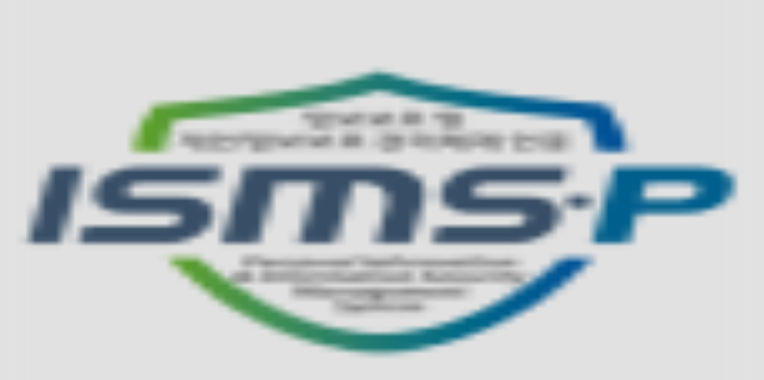

--- FILE ---
content_type: text/html; charset=utf-8
request_url: https://www.kolonmall.com/BRENTWOOD/List/133020161664
body_size: 31885
content:
<!DOCTYPE html><html lang="ko"><head><meta charSet="utf-8"/><meta name="viewport" content="width=device-width, initial-scale=0.1, maximum-scale=0, viewport-fit=cover, user-scalable=no"/><link rel="preload" href="/_next/static/media/3611773c7184d9fd-s.p.woff" as="font" crossorigin="" type="font/woff"/><link rel="preload" href="/_next/static/media/4fe3303396ef94f8-s.p.woff2" as="font" crossorigin="" type="font/woff2"/><link rel="preload" href="/_next/static/media/563db01456352094-s.p.ttf" as="font" crossorigin="" type="font/ttf"/><link rel="preload" href="/_next/static/media/7219c48e37faf350-s.p.woff2" as="font" crossorigin="" type="font/woff2"/><link rel="preload" href="/_next/static/media/a7c8a0e1e8cd2448-s.p.woff" as="font" crossorigin="" type="font/woff"/><link rel="preload" href="/_next/static/media/ad31b30037cfad6a-s.p.woff" as="font" crossorigin="" type="font/woff"/><link rel="preload" href="/_next/static/media/bd9b9909c3a641ff-s.p.woff2" as="font" crossorigin="" type="font/woff2"/><link rel="preload" href="/_next/static/media/c02c6fc9f7ac1ab4-s.p.woff2" as="font" crossorigin="" type="font/woff2"/><link rel="preload" href="/_next/static/media/ce54de3ae3650484-s.p.woff2" as="font" crossorigin="" type="font/woff2"/><link rel="preload" href="/_next/static/media/cedc0d4e6b719cc0-s.p.woff2" as="font" crossorigin="" type="font/woff2"/><link rel="preload" href="/_next/static/media/d67e7444ea377c05-s.p.woff2" as="font" crossorigin="" type="font/woff2"/><link rel="preload" href="/_next/static/media/df5e9b5a3155a1ff-s.p.woff2" as="font" crossorigin="" type="font/woff2"/><link rel="preload" href="/_next/static/media/f74adef29c6b0dde-s.p.ttf" as="font" crossorigin="" type="font/ttf"/><link rel="stylesheet" href="/_next/static/css/b6006272bcd2d819.css" data-precedence="next"/><link rel="stylesheet" href="/_next/static/css/7f47b9549bf34fb2.css" data-precedence="next"/><link rel="stylesheet" href="/_next/static/css/5b0aec922ac779dc.css" data-precedence="next"/><link rel="stylesheet" href="/_next/static/css/07a098635536dd3e.css" data-precedence="next"/><link rel="stylesheet" href="/_next/static/css/4f215f39d1f9437d.css" data-precedence="next"/><link rel="preload" as="script" fetchPriority="low" href="/_next/static/chunks/webpack-e3536b673e77ad57.js"/><script src="/_next/static/chunks/46d378e8-d17dd7f18a75c2bf.js" async=""></script><script src="/_next/static/chunks/2313-56810f67fca92af0.js" async=""></script><script src="/_next/static/chunks/main-app-bc5f49953d7be66c.js" async=""></script><script src="/_next/static/chunks/e7c54122-f91448810fad050d.js" async=""></script><script src="/_next/static/chunks/f2087659-8efaefdae8086b5a.js" async=""></script><script src="/_next/static/chunks/58295-608d97ae0c8dbb5e.js" async=""></script><script src="/_next/static/chunks/84312-dc184f213802692c.js" async=""></script><script src="/_next/static/chunks/25306-3061869dcf999847.js" async=""></script><script src="/_next/static/chunks/16224-1f619b16b1ee805a.js" async=""></script><script src="/_next/static/chunks/64737-7f004643ac07382b.js" async=""></script><script src="/_next/static/chunks/63613-1caaeb3c8f5dec85.js" async=""></script><script src="/_next/static/chunks/18645-899b76ecef60094f.js" async=""></script><script src="/_next/static/chunks/55533-c76868a393dc0c1b.js" async=""></script><script src="/_next/static/chunks/53541-ab52ade2bd33d8d4.js" async=""></script><script src="/_next/static/chunks/22537-88c62fb04f7cbdf6.js" async=""></script><script src="/_next/static/chunks/46346-2c1ff5a3308d2cb6.js" async=""></script><script src="/_next/static/chunks/98739-1f85ca48452d6ce9.js" async=""></script><script src="/_next/static/chunks/45228-0241a53fda8c5044.js" async=""></script><script src="/_next/static/chunks/92368-697e1ea7164e5944.js" async=""></script><script src="/_next/static/chunks/55595-f9e2fdeda576569a.js" async=""></script><script src="/_next/static/chunks/50078-9d1138aab38c512c.js" async=""></script><script src="/_next/static/chunks/8954-dae3e4e1f036e5d9.js" async=""></script><script src="/_next/static/chunks/88546-79d5277390aa9de5.js" async=""></script><script src="/_next/static/chunks/23274-54a52707bb6c4193.js" async=""></script><script src="/_next/static/chunks/6400-a589faa92c5338bf.js" async=""></script><script src="/_next/static/chunks/17847-9b760f4bdf353e24.js" async=""></script><script src="/_next/static/chunks/60961-37cd6f920addec15.js" async=""></script><script src="/_next/static/chunks/10012-5569ce5641374003.js" async=""></script><script src="/_next/static/chunks/22216-b33620398bfeeda3.js" async=""></script><script src="/_next/static/chunks/12446-d64f30de847d8053.js" async=""></script><script src="/_next/static/chunks/60479-83d037807a58357d.js" async=""></script><script src="/_next/static/chunks/26073-ae39c845bfd44a6c.js" async=""></script><script src="/_next/static/chunks/33061-f1e2cde2d4fc3ce0.js" async=""></script><script src="/_next/static/chunks/17012-953023dfdc7fc988.js" async=""></script><script src="/_next/static/chunks/app/layout-fea70d7769b30064.js" async=""></script><script type="text/javascript" src="https://review-sdk.kolonfnc.com/review.js" data-site-code="joykolon" data-template="bx" data-token="4f5dfe64-df54-44b7-b4d0-32e60c68fe80" async=""></script><link rel="preload" href="https://code.jquery.com/jquery-3.4.1.min.js" as="script"/><link rel="preload" href="https://oapi.map.naver.com/openapi/v3/maps.js?ncpKeyId=1xfv7l5n9d" as="script"/><meta name="theme-color" content="#fffffe"/><title>코오롱몰 | 안목을 넓히는 새로운 시선</title><meta name="description" content="남성/여성의류·스포츠·골프웨어·라이프까지! 코오롱몰은 새로운 시선으로 한끗 다른 멋이 있는 일상을 만들어갑니다."/><meta name="keywords" content="코오롱몰, KOLON MALL, 코오롱 아울렛, 여성 의류 쇼핑몰, 남성 의류 쇼핑몰"/><meta name="naver-site-verification" content="8c36796732448cabaa855104f41ecf384198f9b6"/><meta name="google-site-verification" content="_GZeIkRKDPPJUbCb_poP17rX7y7cGLepPSn6ssZwsYU"/><link rel="canonical" href="https://www.kolonmall.com/BRENTWOOD/List/133020161664"/><meta name="format-detection" content="telephone=no"/><meta property="og:title" content="코오롱몰 | 안목을 넓히는 새로운 시선"/><meta property="og:description" content="남성/여성의류·스포츠·골프웨어·라이프까지! 코오롱몰은 새로운 시선으로 한끗 다른 멋이 있는 일상을 만들어갑니다."/><meta property="og:url" content="https://www.kolonmall.com/BRENTWOOD/List/133020161664"/><meta property="og:image" content="https://images3.kolonmall.com/upload/content/497eb2fe-851a-4c17-92e3-329805a7e65f/og_1200x630_202505.jpg"/><meta property="og:image:width" content="1200"/><meta property="og:image:height" content="630"/><meta property="og:image:alt" content="KOLON MALL Logo"/><meta property="og:type" content="website"/><meta name="twitter:card" content="summary_large_image"/><meta name="twitter:title" content="코오롱몰 | 안목을 넓히는 새로운 시선"/><meta name="twitter:description" content="남성/여성의류·스포츠·골프웨어·라이프까지! 코오롱몰은 새로운 시선으로 한끗 다른 멋이 있는 일상을 만들어갑니다."/><meta name="twitter:image" content="https://images3.kolonmall.com/upload/content/497eb2fe-851a-4c17-92e3-329805a7e65f/og_1200x630_202505.jpg"/><meta name="twitter:image:width" content="1200"/><meta name="twitter:image:height" content="630"/><meta name="twitter:image:alt" content="KOLON MALL Logo"/><link rel="icon" href="/favicon.ico" type="image/x-icon" sizes="256x256"/><meta name="next-size-adjust"/><link rel="shortcut icon" href="https://www.kolonmall.com/favicon.ico"/><meta name="apple-mobile-web-app-capable" content="no"/><meta name="mobile-web-app-capable" content="no"/><script>(self.__next_s=self.__next_s||[]).push([0,{"children":"window['__ENV'] = {\"NEXT_PUBLIC_APP_ENV\":\"production\",\"NEXT_PUBLIC_HYBRIS_ENDPOINT\":\"https://www.kolonmall.com\",\"NEXT_PUBLIC_GRAPHQL_ENDPOINT\":\"https://www.kolonmall.com/graphql\"}"}])</script><link href="/styles.css?v=2" rel="stylesheet"/><script>var scriptQueue = [];</script><script>var unScriptQueue = [];</script><style>
            :root { 
              --full-height-vh: 100dvh; 
              
            }
          </style><script src="/_next/static/chunks/polyfills-42372ed130431b0a.js" noModule=""></script></head><body class="__variable_1ecf74 __variable_cebe5d __variable_2e9024 __variable_5b10d9 __variable_52f923 __variable_d13bc6 __variable_ad298a" data-ssr="true" data-view-type="desktop" style="overflow-x:hidden"><!--$?--><template id="B:0"></template><!--/$--><script src="https://t1.kakaocdn.net/kakao_js_sdk/v1/kakao.min.js?_t=1768985941414"></script><script type="text/javascript">if (window.Kakao) Kakao.init('44cd5ae1a463ae044db0ae3ad0e36654');</script><script>(self.__next_s=self.__next_s||[]).push(["https://code.jquery.com/jquery-3.4.1.min.js",{"id":"scriptJquery"}])</script><script src="/_next/static/chunks/webpack-e3536b673e77ad57.js" async=""></script><script>(self.__next_f=self.__next_f||[]).push([0]);self.__next_f.push([2,null])</script><script>self.__next_f.push([1,"1:HL[\"/_next/static/media/03d8daed5d7971d3-s.p.woff\",\"font\",{\"crossOrigin\":\"\",\"type\":\"font/woff\"}]\n2:HL[\"/_next/static/media/0713152ef719b67b-s.p.ttf\",\"font\",{\"crossOrigin\":\"\",\"type\":\"font/ttf\"}]\n3:HL[\"/_next/static/media/300003c2c3c487bb-s.p.woff2\",\"font\",{\"crossOrigin\":\"\",\"type\":\"font/woff2\"}]\n4:HL[\"/_next/static/media/352c8e191b014582-s.p.woff2\",\"font\",{\"crossOrigin\":\"\",\"type\":\"font/woff2\"}]\n5:HL[\"/_next/static/media/358ea39e2af26efe-s.p.woff\",\"font\",{\"crossOrigin\":\"\",\"type\":\"font/woff\"}]\n6:HL[\"/_next/static/media/3611773c7184d9fd-s.p.woff\",\"font\",{\"crossOrigin\":\"\",\"type\":\"font/woff\"}]\n7:HL[\"/_next/static/media/4fe3303396ef94f8-s.p.woff2\",\"font\",{\"crossOrigin\":\"\",\"type\":\"font/woff2\"}]\n8:HL[\"/_next/static/media/563db01456352094-s.p.ttf\",\"font\",{\"crossOrigin\":\"\",\"type\":\"font/ttf\"}]\n9:HL[\"/_next/static/media/7219c48e37faf350-s.p.woff2\",\"font\",{\"crossOrigin\":\"\",\"type\":\"font/woff2\"}]\na:HL[\"/_next/static/media/a7c8a0e1e8cd2448-s.p.woff\",\"font\",{\"crossOrigin\":\"\",\"type\":\"font/woff\"}]\nb:HL[\"/_next/static/media/ad31b30037cfad6a-s.p.woff\",\"font\",{\"crossOrigin\":\"\",\"type\":\"font/woff\"}]\nc:HL[\"/_next/static/media/bd9b9909c3a641ff-s.p.woff2\",\"font\",{\"crossOrigin\":\"\",\"type\":\"font/woff2\"}]\nd:HL[\"/_next/static/media/c02c6fc9f7ac1ab4-s.p.woff2\",\"font\",{\"crossOrigin\":\"\",\"type\":\"font/woff2\"}]\ne:HL[\"/_next/static/media/ce54de3ae3650484-s.p.woff2\",\"font\",{\"crossOrigin\":\"\",\"type\":\"font/woff2\"}]\nf:HL[\"/_next/static/media/cedc0d4e6b719cc0-s.p.woff2\",\"font\",{\"crossOrigin\":\"\",\"type\":\"font/woff2\"}]\n10:HL[\"/_next/static/media/d67e7444ea377c05-s.p.woff2\",\"font\",{\"crossOrigin\":\"\",\"type\":\"font/woff2\"}]\n11:HL[\"/_next/static/media/df5e9b5a3155a1ff-s.p.woff2\",\"font\",{\"crossOrigin\":\"\",\"type\":\"font/woff2\"}]\n12:HL[\"/_next/static/media/f74adef29c6b0dde-s.p.ttf\",\"font\",{\"crossOrigin\":\"\",\"type\":\"font/ttf\"}]\n13:HL[\"/_next/static/css/b6006272bcd2d819.css\",\"style\"]\n14:HL[\"/_next/static/css/7f47b9549bf34fb2.css\",\"style\"]\n15:HL[\"/_next/static/css/5b0aec922ac779dc.css\",\"style\"]\n16:HL[\"/_next/static/css/07a098635536dd3e.css\",\"style\"]\n17:HL[\"/_next/static/css/"])</script><script>self.__next_f.push([1,"4f215f39d1f9437d.css\",\"style\"]\n"])</script><script>self.__next_f.push([1,"18:I[24198,[],\"\"]\n1b:I[16351,[],\"\"]\n1d:I[97609,[],\"\"]\n1e:I[58295,[\"84537\",\"static/chunks/e7c54122-f91448810fad050d.js\",\"60553\",\"static/chunks/f2087659-8efaefdae8086b5a.js\",\"58295\",\"static/chunks/58295-608d97ae0c8dbb5e.js\",\"84312\",\"static/chunks/84312-dc184f213802692c.js\",\"25306\",\"static/chunks/25306-3061869dcf999847.js\",\"16224\",\"static/chunks/16224-1f619b16b1ee805a.js\",\"64737\",\"static/chunks/64737-7f004643ac07382b.js\",\"63613\",\"static/chunks/63613-1caaeb3c8f5dec85.js\",\"18645\",\"static/chunks/18645-899b76ecef60094f.js\",\"55533\",\"static/chunks/55533-c76868a393dc0c1b.js\",\"53541\",\"static/chunks/53541-ab52ade2bd33d8d4.js\",\"22537\",\"static/chunks/22537-88c62fb04f7cbdf6.js\",\"46346\",\"static/chunks/46346-2c1ff5a3308d2cb6.js\",\"98739\",\"static/chunks/98739-1f85ca48452d6ce9.js\",\"45228\",\"static/chunks/45228-0241a53fda8c5044.js\",\"92368\",\"static/chunks/92368-697e1ea7164e5944.js\",\"55595\",\"static/chunks/55595-f9e2fdeda576569a.js\",\"50078\",\"static/chunks/50078-9d1138aab38c512c.js\",\"8954\",\"static/chunks/8954-dae3e4e1f036e5d9.js\",\"88546\",\"static/chunks/88546-79d5277390aa9de5.js\",\"23274\",\"static/chunks/23274-54a52707bb6c4193.js\",\"6400\",\"static/chunks/6400-a589faa92c5338bf.js\",\"17847\",\"static/chunks/17847-9b760f4bdf353e24.js\",\"60961\",\"static/chunks/60961-37cd6f920addec15.js\",\"10012\",\"static/chunks/10012-5569ce5641374003.js\",\"22216\",\"static/chunks/22216-b33620398bfeeda3.js\",\"12446\",\"static/chunks/12446-d64f30de847d8053.js\",\"60479\",\"static/chunks/60479-83d037807a58357d.js\",\"26073\",\"static/chunks/26073-ae39c845bfd44a6c.js\",\"33061\",\"static/chunks/33061-f1e2cde2d4fc3ce0.js\",\"17012\",\"static/chunks/17012-953023dfdc7fc988.js\",\"63185\",\"static/chunks/app/layout-fea70d7769b30064.js\"],\"\"]\n1f:\"$Sreact.suspense\"\n20:I[51805,[\"84537\",\"static/chunks/e7c54122-f91448810fad050d.js\",\"60553\",\"static/chunks/f2087659-8efaefdae8086b5a.js\",\"58295\",\"static/chunks/58295-608d97ae0c8dbb5e.js\",\"84312\",\"static/chunks/84312-dc184f213802692c.js\",\"25306\",\"static/chunks/25306-3061869dcf999847.js\",\"16224\",\"static/chunks/16224-1f619b16b1ee805a.js\",\"64737\",\"static/chunks/64737-7"])</script><script>self.__next_f.push([1,"f004643ac07382b.js\",\"63613\",\"static/chunks/63613-1caaeb3c8f5dec85.js\",\"18645\",\"static/chunks/18645-899b76ecef60094f.js\",\"55533\",\"static/chunks/55533-c76868a393dc0c1b.js\",\"53541\",\"static/chunks/53541-ab52ade2bd33d8d4.js\",\"22537\",\"static/chunks/22537-88c62fb04f7cbdf6.js\",\"46346\",\"static/chunks/46346-2c1ff5a3308d2cb6.js\",\"98739\",\"static/chunks/98739-1f85ca48452d6ce9.js\",\"45228\",\"static/chunks/45228-0241a53fda8c5044.js\",\"92368\",\"static/chunks/92368-697e1ea7164e5944.js\",\"55595\",\"static/chunks/55595-f9e2fdeda576569a.js\",\"50078\",\"static/chunks/50078-9d1138aab38c512c.js\",\"8954\",\"static/chunks/8954-dae3e4e1f036e5d9.js\",\"88546\",\"static/chunks/88546-79d5277390aa9de5.js\",\"23274\",\"static/chunks/23274-54a52707bb6c4193.js\",\"6400\",\"static/chunks/6400-a589faa92c5338bf.js\",\"17847\",\"static/chunks/17847-9b760f4bdf353e24.js\",\"60961\",\"static/chunks/60961-37cd6f920addec15.js\",\"10012\",\"static/chunks/10012-5569ce5641374003.js\",\"22216\",\"static/chunks/22216-b33620398bfeeda3.js\",\"12446\",\"static/chunks/12446-d64f30de847d8053.js\",\"60479\",\"static/chunks/60479-83d037807a58357d.js\",\"26073\",\"static/chunks/26073-ae39c845bfd44a6c.js\",\"33061\",\"static/chunks/33061-f1e2cde2d4fc3ce0.js\",\"17012\",\"static/chunks/17012-953023dfdc7fc988.js\",\"63185\",\"static/chunks/app/layout-fea70d7769b30064.js\"],\"NuqsAdapter\"]\n23:I[12593,[\"84537\",\"static/chunks/e7c54122-f91448810fad050d.js\",\"60553\",\"static/chunks/f2087659-8efaefdae8086b5a.js\",\"58295\",\"static/chunks/58295-608d97ae0c8dbb5e.js\",\"84312\",\"static/chunks/84312-dc184f213802692c.js\",\"25306\",\"static/chunks/25306-3061869dcf999847.js\",\"16224\",\"static/chunks/16224-1f619b16b1ee805a.js\",\"64737\",\"static/chunks/64737-7f004643ac07382b.js\",\"63613\",\"static/chunks/63613-1caaeb3c8f5dec85.js\",\"18645\",\"static/chunks/18645-899b76ecef60094f.js\",\"55533\",\"static/chunks/55533-c76868a393dc0c1b.js\",\"53541\",\"static/chunks/53541-ab52ade2bd33d8d4.js\",\"22537\",\"static/chunks/22537-88c62fb04f7cbdf6.js\",\"46346\",\"static/chunks/46346-2c1ff5a3308d2cb6.js\",\"98739\",\"static/chunks/98739-1f85ca48452d6ce9.js\",\"45228\",\"static/chunks/45228-0241a53fda8c50"])</script><script>self.__next_f.push([1,"44.js\",\"92368\",\"static/chunks/92368-697e1ea7164e5944.js\",\"55595\",\"static/chunks/55595-f9e2fdeda576569a.js\",\"50078\",\"static/chunks/50078-9d1138aab38c512c.js\",\"8954\",\"static/chunks/8954-dae3e4e1f036e5d9.js\",\"88546\",\"static/chunks/88546-79d5277390aa9de5.js\",\"23274\",\"static/chunks/23274-54a52707bb6c4193.js\",\"6400\",\"static/chunks/6400-a589faa92c5338bf.js\",\"17847\",\"static/chunks/17847-9b760f4bdf353e24.js\",\"60961\",\"static/chunks/60961-37cd6f920addec15.js\",\"10012\",\"static/chunks/10012-5569ce5641374003.js\",\"22216\",\"static/chunks/22216-b33620398bfeeda3.js\",\"12446\",\"static/chunks/12446-d64f30de847d8053.js\",\"60479\",\"static/chunks/60479-83d037807a58357d.js\",\"26073\",\"static/chunks/26073-ae39c845bfd44a6c.js\",\"33061\",\"static/chunks/33061-f1e2cde2d4fc3ce0.js\",\"17012\",\"static/chunks/17012-953023dfdc7fc988.js\",\"63185\",\"static/chunks/app/layout-fea70d7769b30064.js\"],\"default\"]\n24:I[6446,[\"84537\",\"static/chunks/e7c54122-f91448810fad050d.js\",\"60553\",\"static/chunks/f2087659-8efaefdae8086b5a.js\",\"58295\",\"static/chunks/58295-608d97ae0c8dbb5e.js\",\"84312\",\"static/chunks/84312-dc184f213802692c.js\",\"25306\",\"static/chunks/25306-3061869dcf999847.js\",\"16224\",\"static/chunks/16224-1f619b16b1ee805a.js\",\"64737\",\"static/chunks/64737-7f004643ac07382b.js\",\"63613\",\"static/chunks/63613-1caaeb3c8f5dec85.js\",\"18645\",\"static/chunks/18645-899b76ecef60094f.js\",\"55533\",\"static/chunks/55533-c76868a393dc0c1b.js\",\"53541\",\"static/chunks/53541-ab52ade2bd33d8d4.js\",\"22537\",\"static/chunks/22537-88c62fb04f7cbdf6.js\",\"46346\",\"static/chunks/46346-2c1ff5a3308d2cb6.js\",\"98739\",\"static/chunks/98739-1f85ca48452d6ce9.js\",\"45228\",\"static/chunks/45228-0241a53fda8c5044.js\",\"92368\",\"static/chunks/92368-697e1ea7164e5944.js\",\"55595\",\"static/chunks/55595-f9e2fdeda576569a.js\",\"50078\",\"static/chunks/50078-9d1138aab38c512c.js\",\"8954\",\"static/chunks/8954-dae3e4e1f036e5d9.js\",\"88546\",\"static/chunks/88546-79d5277390aa9de5.js\",\"23274\",\"static/chunks/23274-54a52707bb6c4193.js\",\"6400\",\"static/chunks/6400-a589faa92c5338bf.js\",\"17847\",\"static/chunks/17847-9b760f4bdf353e24.js\",\"60961\",\"static"])</script><meta id="__next-page-redirect" http-equiv="refresh" content="1;url=/Brands/BRENTWOOD/List/133020161664"/><script>(window[Symbol.for("ApolloSSRDataTransport")] ??= []).push({"rehydrate":{":Rdkq:":{"data":undefined,"loading":false,"networkStatus":7,"called":false}},"events":[]})</script><script>self.__next_f.push([1,"/chunks/60961-37cd6f920addec15.js\",\"10012\",\"static/chunks/10012-5569ce5641374003.js\",\"22216\",\"static/chunks/22216-b33620398bfeeda3.js\",\"12446\",\"static/chunks/12446-d64f30de847d8053.js\",\"60479\",\"static/chunks/60479-83d037807a58357d.js\",\"26073\",\"static/chunks/26073-ae39c845bfd44a6c.js\",\"33061\",\"static/chunks/33061-f1e2cde2d4fc3ce0.js\",\"17012\",\"static/chunks/17012-953023dfdc7fc988.js\",\"63185\",\"static/chunks/app/layout-fea70d7769b30064.js\"],\"default\"]\n26:I[35892,[],\"\"]\n1c:[\"slug\",\"BRENTWOOD/List/133020161664\",\"c\"]\n22:T1b1b,"])</script><script>self.__next_f.push([1,"\n      function runBxShopLive(campainKey, brandId, shareUrl) {\n        if (window._userLoggedIn) {\n          getToken(tokenCallback);\n        } else {\n          tokenCallback('');\n        }\n\n        function tokenCallback(token, brandFavorite) {\n          function getQueryStringObject() {\n            var a = window.location.search.substr(1).split('\u0026');\n            if (a == '') return {};\n            var b = {};\n            for (var i = 0; i \u003c a.length; ++i) {\n              var p = a[i].split('=', 2);\n              if (p.length == 1) {\n                b[p[0]] = '';\n              } else {\n                b[p[0]] = decodeURIComponent(p[1].replace(/\\+/g, ' '));\n              }\n            }\n            return b;\n          }\n\n          var queryString = getQueryStringObject();\n\n          /** 이전 수동 라이브배너 html에서 생성하는 중복 로딩되는 스크립트 제거 */\n          function removeDuplicatedScript() {\n            const scripts = document.querySelectorAll('script[src=\"https://static.shoplive.cloud/live.js\"]');\n            scripts.forEach(script =\u003e {\n              script.parentNode.removeChild(script);\n            });\n          }\n\n          removeDuplicatedScript();\n          \n          // init\n          var playerId = 'video-root-1025';\n          /** alt+k, s **/\n          (function (s, h, o, p, l, i, v, e) {\n            s['ShoplivePlayer'] = l;\n            (s[l] =\n              s[l] ||\n              function () {\n                (s[l].q = s[l].q || []).push(arguments);\n              }),\n              (i = h.createElement(o)),\n              (v = h.getElementsByTagName(o)[0]);\n            i.async = 1;\n            i.src = p;\n            v.parentNode.insertBefore(i, v);\n          })(window, document, 'script', 'https://static.shoplive.cloud/live.js', 'mplayer');\n\n          var messageCallback = {\n            DOWNLOAD_COUPON: function (couponData, couponType) {\n              if (window._userLoggedIn) {\n                if (!couponData || !couponData.coupon) {\n                  return;\n                }\n                window.downloadCoupon(couponData.coupon);\n              } else {\n                loginProcess();\n              }\n            },\n            CLICK_PRODUCT: function (payload) {\n              if (!payload || !payload.url) {\n                return;\n              }\n              window.open(payload.url, '_blank');\n            },\n            REQUEST_LOGIN: function () {\n              loginProcess();\n            },\n            CLICK_SHARE_BTN: function (payload) {\n              if (payload.shareUrl) {\n                // console.log(\"TODO copy url and alert message : 복사되었습니다.\", payload.shareUrl);\n                var textarea = document.createElement('textarea');\n                document.body.appendChild(textarea);\n                textarea.value = payload.shareUrl;\n                textarea.select();\n                document.execCommand('copy');\n                document.body.removeChild(textarea);\n                alert('공유할 주소가 복사되었습니다.');\n              } else {\n                debugLog('[CLICK_SHARE_BTN] Need to implement.');\n              }\n            },\n            SET_FAVORITE_BRAND: function (payload) {\n              if (isNeedLogin()) {\n                loginProcess();\n                return;\n              }\n              if (payload.favorite) {\n                addFavoriteBrand();\n              } else {\n                deleteFavoriteBrand();\n              }\n            },\n          };\n\n          function deleteFavoriteBrand() {\n            $.post(\n              '/api/kop/brand/deleteFavoriteBrand?brandId=' + brandId,\n              { CSRFToken: $('[name=csrf-token]').attr('content') },\n              function (result) {\n                console.log(result);\n              }\n            );\n          }\n\n          function addFavoriteBrand() {\n            $.post(\n              '/api/kop/brand/addFavoriteBrand?brandId=' + brandId,\n              { CSRFToken: $('[name=csrf-token]').attr('content') },\n              function (result) {\n                console.log(result);\n              }\n            );\n          }\n\n          var playerUrlPrefix = 'https://static.shoplive.cloud';\n          if (location.host === 'localhost:4000') {\n            playerUrlPrefix = 'http://localhost:4000';\n          } else if (location.host.indexOf('192.168.') \u003e -1) {\n            playerUrlPrefix = 'http://' + location.host;\n          } else if (location.host.indexOf('172.') \u003e -1) {\n            playerUrlPrefix = 'http://' + location.host;\n          } else if (location.host === 'matrix-live.netlify.app') {\n            playerUrlPrefix = 'https://matrix-live.netlify.app';\n          }\n\n          var options = {\n            messageCallback: messageCallback,\n            playerUrlPrefix: playerUrlPrefix,\n            shareUrl: shareUrl,\n            ui: {\n              viewerCount: true,\n              likeCount: true,\n              shareButton: true,\n              pipButton: (window.webkit \u0026\u0026 window.webkit.messageHandlers \u0026\u0026 window.webkit.messageHandlers.ShopLiveAppInterface) || window.ShopLiveAppInterface,\n              backButton: false,\n              optionButton: true,\n            },\n            brand: {\n              favorite: brandFavorite || false,\n            },\n          };\n\n          mplayer('init', queryString.ak || '9VfTeSqTyYjNtPAMmM9Y', queryString.ck || campainKey, token, options);\n          mplayer('run', playerId);\n        }\n\n        function getToken(callback) {\n          $.get('/api/token/livecommerce', function (data) {\n            if (data \u0026\u0026 data.jwtToken) {\n              $.get('/api/kop/brand/isFavorite?brandId=' + brandId, function (result) {\n                callback(data.jwtToken, result);\n              });\n            }\n          });\n        }\n\n        function loginProcess() {\n          if (isNeedLogin()) {\n            var check = confirm('로그인 후 참여가 가능합니다\\n로그인 하시겠습니까?');\n\n            if (check) {\n              if (window.$pt \u0026\u0026 $pt.isApp()) {\n                $pt.navigation.modal({\n                  url: '/Login',\n                  title: '로그인',\n                });\n              } else {\n                location.href = '/Login?returnUrl=' + encodeURIComponent(location.href);\n              }\n            }\n            return true;\n          }\n        }\n\n        function isNeedLogin() {\n          return typeof _userLoggedIn == 'undefined' || _userLoggedIn != true;\n        }\n      }\n      \n      function gaEvent() {\n        var currentUrl = location.href;\n        var gaInterval = setInterval(function () {\n          if (window.ga) {\n            if (location.href === currentUrl) {\n              window.ga('send', 'event', 'PC_쇼핑라이브', '체류시간', '5분경과');\n            } else if (gaInterval) {\n              clearInterval(gaInterval);\n            }\n          }\n        }, 5 * 60 * 1000);\n      }\n      "])</script><script>self.__next_f.push([1,"27:[]\n"])</script><script>self.__next_f.push([1,"0:[\"$\",\"$L18\",null,{\"buildId\":\"uH83w6U_7wTl4kC62VCsN\",\"assetPrefix\":\"\",\"urlParts\":[\"\",\"BRENTWOOD\",\"List\",\"133020161664\"],\"initialTree\":[\"\",{\"children\":[[\"slug\",\"BRENTWOOD/List/133020161664\",\"c\"],{\"children\":[\"__PAGE__\",{}]}]},\"$undefined\",\"$undefined\",true],\"initialSeedData\":[\"\",{\"children\":[[\"slug\",\"BRENTWOOD/List/133020161664\",\"c\"],{\"children\":[\"__PAGE__\",{},[[\"$L19\",\"$L1a\",null],null],null]},[null,[\"$\",\"$L1b\",null,{\"parallelRouterKey\":\"children\",\"segmentPath\":[\"children\",\"$1c\",\"children\"],\"error\":\"$undefined\",\"errorStyles\":\"$undefined\",\"errorScripts\":\"$undefined\",\"template\":[\"$\",\"$L1d\",null,{}],\"templateStyles\":\"$undefined\",\"templateScripts\":\"$undefined\",\"notFound\":\"$undefined\",\"notFoundStyles\":\"$undefined\"}]],null]},[[[[\"$\",\"link\",\"0\",{\"rel\":\"stylesheet\",\"href\":\"/_next/static/css/b6006272bcd2d819.css\",\"precedence\":\"next\",\"crossOrigin\":\"$undefined\"}],[\"$\",\"link\",\"1\",{\"rel\":\"stylesheet\",\"href\":\"/_next/static/css/7f47b9549bf34fb2.css\",\"precedence\":\"next\",\"crossOrigin\":\"$undefined\"}],[\"$\",\"link\",\"2\",{\"rel\":\"stylesheet\",\"href\":\"/_next/static/css/5b0aec922ac779dc.css\",\"precedence\":\"next\",\"crossOrigin\":\"$undefined\"}],[\"$\",\"link\",\"3\",{\"rel\":\"stylesheet\",\"href\":\"/_next/static/css/07a098635536dd3e.css\",\"precedence\":\"next\",\"crossOrigin\":\"$undefined\"}],[\"$\",\"link\",\"4\",{\"rel\":\"stylesheet\",\"href\":\"/_next/static/css/4f215f39d1f9437d.css\",\"precedence\":\"next\",\"crossOrigin\":\"$undefined\"}]],[\"$\",\"html\",null,{\"lang\":\"ko\",\"children\":[[\"$\",\"head\",null,{\"children\":[[\"$\",\"$L1e\",null,{\"strategy\":\"beforeInteractive\",\"nonce\":\"$undefined\",\"dangerouslySetInnerHTML\":{\"__html\":\"window['__ENV'] = {\\\"NEXT_PUBLIC_APP_ENV\\\":\\\"production\\\",\\\"NEXT_PUBLIC_HYBRIS_ENDPOINT\\\":\\\"https://www.kolonmall.com\\\",\\\"NEXT_PUBLIC_GRAPHQL_ENDPOINT\\\":\\\"https://www.kolonmall.com/graphql\\\"}\"}}],[\"$\",\"link\",null,{\"href\":\"/styles.css?v=2\",\"rel\":\"stylesheet\"}],[\"$\",\"link\",null,{\"rel\":\"shortcut icon\",\"href\":\"https://www.kolonmall.com/favicon.ico\"}],[\"$\",\"meta\",null,{\"name\":\"apple-mobile-web-app-capable\",\"content\":\"no\"}],[\"$\",\"meta\",null,{\"name\":\"mobile-web-app-capable\",\"content\":\"no\"}],[\"$\",\"script\",\"scriptQueue\",{\"children\":\"var scriptQueue = [];\"}],[\"$\",\"script\",\"unScriptQueue\",{\"children\":\"var unScriptQueue = [];\"}],[\"$\",\"style\",null,{\"children\":\"\\n            :root { \\n              --full-height-vh: 100dvh; \\n              \\n            }\\n          \"}]]}],[\"$\",\"body\",null,{\"className\":\"__variable_1ecf74 __variable_cebe5d __variable_2e9024 __variable_5b10d9 __variable_52f923 __variable_d13bc6 __variable_ad298a\",\"data-ssr\":\"true\",\"data-view-type\":\"desktop\",\"style\":{\"overflowX\":\"hidden\"},\"children\":[[\"$\",\"$1f\",null,{\"children\":[\"$\",\"$L20\",null,{\"children\":\"$L21\"}]}],[[\"$\",\"script\",\"scriptKakao\",{\"src\":\"https://t1.kakaocdn.net/kakao_js_sdk/v1/kakao.min.js?_t=1768985941414\"}],[\"$\",\"script\",\"scriptKakaoInit\",{\"type\":\"text/javascript\",\"dangerouslySetInnerHTML\":{\"__html\":\"if (window.Kakao) Kakao.init('44cd5ae1a463ae044db0ae3ad0e36654');\"}}],[\"$\",\"$L1e\",null,{\"id\":\"scriptJquery\",\"src\":\"https://code.jquery.com/jquery-3.4.1.min.js\",\"strategy\":\"beforeInteractive\"}],[\"$\",\"script\",null,{\"type\":\"text/javascript\",\"src\":\"https://review-sdk.kolonfnc.com/review.js\",\"data-site-code\":\"joykolon\",\"data-template\":\"bx\",\"data-token\":\"4f5dfe64-df54-44b7-b4d0-32e60c68fe80\",\"async\":true}],[\"$\",\"$L1e\",null,{\"id\":\"DesktopScriptShopLive\",\"children\":\"$22\"}],[\"$\",\"$L1e\",null,{\"type\":\"text/javascript\",\"src\":\"https://oapi.map.naver.com/openapi/v3/maps.js?ncpKeyId=1xfv7l5n9d\"}],[\"$\",\"$L23\",null,{\"isMobile\":false}],[\"$\",\"$L24\",null,{}]]]}]]}]],null],null],\"couldBeIntercepted\":false,\"initialHead\":[null,\"$L25\"],\"globalErrorComponent\":\"$26\",\"missingSlots\":\"$W27\"}]\n"])</script><script>self.__next_f.push([1,"25:[[\"$\",\"meta\",\"0\",{\"name\":\"viewport\",\"content\":\"width=device-width, initial-scale=0.1, maximum-scale=0, viewport-fit=cover, user-scalable=no\"}],[\"$\",\"meta\",\"1\",{\"name\":\"theme-color\",\"content\":\"#fffffe\"}],[\"$\",\"meta\",\"2\",{\"charSet\":\"utf-8\"}],[\"$\",\"title\",\"3\",{\"children\":\"코오롱몰 | 안목을 넓히는 새로운 시선\"}],[\"$\",\"meta\",\"4\",{\"name\":\"description\",\"content\":\"남성/여성의류·스포츠·골프웨어·라이프까지! 코오롱몰은 새로운 시선으로 한끗 다른 멋이 있는 일상을 만들어갑니다.\"}],[\"$\",\"meta\",\"5\",{\"name\":\"keywords\",\"content\":\"코오롱몰, KOLON MALL, 코오롱 아울렛, 여성 의류 쇼핑몰, 남성 의류 쇼핑몰\"}],[\"$\",\"meta\",\"6\",{\"name\":\"naver-site-verification\",\"content\":\"8c36796732448cabaa855104f41ecf384198f9b6\"}],[\"$\",\"meta\",\"7\",{\"name\":\"google-site-verification\",\"content\":\"_GZeIkRKDPPJUbCb_poP17rX7y7cGLepPSn6ssZwsYU\"}],[\"$\",\"link\",\"8\",{\"rel\":\"canonical\",\"href\":\"https://www.kolonmall.com/BRENTWOOD/List/133020161664\"}],[\"$\",\"meta\",\"9\",{\"name\":\"format-detection\",\"content\":\"telephone=no\"}],[\"$\",\"meta\",\"10\",{\"property\":\"og:title\",\"content\":\"코오롱몰 | 안목을 넓히는 새로운 시선\"}],[\"$\",\"meta\",\"11\",{\"property\":\"og:description\",\"content\":\"남성/여성의류·스포츠·골프웨어·라이프까지! 코오롱몰은 새로운 시선으로 한끗 다른 멋이 있는 일상을 만들어갑니다.\"}],[\"$\",\"meta\",\"12\",{\"property\":\"og:url\",\"content\":\"https://www.kolonmall.com/BRENTWOOD/List/133020161664\"}],[\"$\",\"meta\",\"13\",{\"property\":\"og:image\",\"content\":\"https://images3.kolonmall.com/upload/content/497eb2fe-851a-4c17-92e3-329805a7e65f/og_1200x630_202505.jpg\"}],[\"$\",\"meta\",\"14\",{\"property\":\"og:image:width\",\"content\":\"1200\"}],[\"$\",\"meta\",\"15\",{\"property\":\"og:image:height\",\"content\":\"630\"}],[\"$\",\"meta\",\"16\",{\"property\":\"og:image:alt\",\"content\":\"KOLON MALL Logo\"}],[\"$\",\"meta\",\"17\",{\"property\":\"og:type\",\"content\":\"website\"}],[\"$\",\"meta\",\"18\",{\"name\":\"twitter:card\",\"content\":\"summary_large_image\"}],[\"$\",\"meta\",\"19\",{\"name\":\"twitter:title\",\"content\":\"코오롱몰 | 안목을 넓히는 새로운 시선\"}],[\"$\",\"meta\",\"20\",{\"name\":\"twitter:description\",\"content\":\"남성/여성의류·스포츠·골프웨어·라이프까지! 코오롱몰은 새로운 시선으로 한끗 다른 멋이 있는 일상을 만들어갑니다.\"}],[\"$\",\"meta\",\"21\",{\"name\":\"twitter:image\",\"content\":\"https://images3.kolonmall.com/upload/content/497eb2fe-851a-4c17-92e3-329805a7e65f/og_1200x630_202505.jpg\"}],[\"$\",\"meta\",\"22\",{\"name\":\"twitter:image:width\",\"content\":\"1200\"}],[\"$\",\"meta\",\"23\",{\"name\":\"twitter:image:height\",\"content\":\"630\"}],[\"$\",\"meta\",\"24\",{\"name\":\"twitter:image:alt\",\"content\":\"KOLON MALL Logo\"}],[\"$\",\"link\",\"25\",{\"rel\":\"icon\",\"href\":\"/favicon.ico\",\"type\":\"image/x-icon\",\"sizes\":\"256x256\"}],[\"$\",\"meta\",\"26\",{\"name\":\"next-size-adjust\"}]]\n"])</script><script>self.__next_f.push([1,"19:null\n1a:E{\"digest\":\"NEXT_REDIRECT;replace;/Brands/BRENTWOOD/List/133020161664;307;\"}\n"])</script><script>self.__next_f.push([1,"28:I[6364,[\"84537\",\"static/chunks/e7c54122-f91448810fad050d.js\",\"60553\",\"static/chunks/f2087659-8efaefdae8086b5a.js\",\"58295\",\"static/chunks/58295-608d97ae0c8dbb5e.js\",\"84312\",\"static/chunks/84312-dc184f213802692c.js\",\"25306\",\"static/chunks/25306-3061869dcf999847.js\",\"16224\",\"static/chunks/16224-1f619b16b1ee805a.js\",\"64737\",\"static/chunks/64737-7f004643ac07382b.js\",\"63613\",\"static/chunks/63613-1caaeb3c8f5dec85.js\",\"18645\",\"static/chunks/18645-899b76ecef60094f.js\",\"55533\",\"static/chunks/55533-c76868a393dc0c1b.js\",\"53541\",\"static/chunks/53541-ab52ade2bd33d8d4.js\",\"22537\",\"static/chunks/22537-88c62fb04f7cbdf6.js\",\"46346\",\"static/chunks/46346-2c1ff5a3308d2cb6.js\",\"98739\",\"static/chunks/98739-1f85ca48452d6ce9.js\",\"45228\",\"static/chunks/45228-0241a53fda8c5044.js\",\"92368\",\"static/chunks/92368-697e1ea7164e5944.js\",\"55595\",\"static/chunks/55595-f9e2fdeda576569a.js\",\"50078\",\"static/chunks/50078-9d1138aab38c512c.js\",\"8954\",\"static/chunks/8954-dae3e4e1f036e5d9.js\",\"88546\",\"static/chunks/88546-79d5277390aa9de5.js\",\"23274\",\"static/chunks/23274-54a52707bb6c4193.js\",\"6400\",\"static/chunks/6400-a589faa92c5338bf.js\",\"17847\",\"static/chunks/17847-9b760f4bdf353e24.js\",\"60961\",\"static/chunks/60961-37cd6f920addec15.js\",\"10012\",\"static/chunks/10012-5569ce5641374003.js\",\"22216\",\"static/chunks/22216-b33620398bfeeda3.js\",\"12446\",\"static/chunks/12446-d64f30de847d8053.js\",\"60479\",\"static/chunks/60479-83d037807a58357d.js\",\"26073\",\"static/chunks/26073-ae39c845bfd44a6c.js\",\"33061\",\"static/chunks/33061-f1e2cde2d4fc3ce0.js\",\"17012\",\"static/chunks/17012-953023dfdc7fc988.js\",\"63185\",\"static/chunks/app/layout-fea70d7769b30064.js\"],\"default\"]\n29:I[51885,[\"84537\",\"static/chunks/e7c54122-f91448810fad050d.js\",\"60553\",\"static/chunks/f2087659-8efaefdae8086b5a.js\",\"58295\",\"static/chunks/58295-608d97ae0c8dbb5e.js\",\"84312\",\"static/chunks/84312-dc184f213802692c.js\",\"25306\",\"static/chunks/25306-3061869dcf999847.js\",\"16224\",\"static/chunks/16224-1f619b16b1ee805a.js\",\"64737\",\"static/chunks/64737-7f004643ac07382b.js\",\"63613\",\"static/chunks/63613-1caaeb3c8f5dec85.js\","])</script><script>self.__next_f.push([1,"\"18645\",\"static/chunks/18645-899b76ecef60094f.js\",\"55533\",\"static/chunks/55533-c76868a393dc0c1b.js\",\"53541\",\"static/chunks/53541-ab52ade2bd33d8d4.js\",\"22537\",\"static/chunks/22537-88c62fb04f7cbdf6.js\",\"46346\",\"static/chunks/46346-2c1ff5a3308d2cb6.js\",\"98739\",\"static/chunks/98739-1f85ca48452d6ce9.js\",\"45228\",\"static/chunks/45228-0241a53fda8c5044.js\",\"92368\",\"static/chunks/92368-697e1ea7164e5944.js\",\"55595\",\"static/chunks/55595-f9e2fdeda576569a.js\",\"50078\",\"static/chunks/50078-9d1138aab38c512c.js\",\"8954\",\"static/chunks/8954-dae3e4e1f036e5d9.js\",\"88546\",\"static/chunks/88546-79d5277390aa9de5.js\",\"23274\",\"static/chunks/23274-54a52707bb6c4193.js\",\"6400\",\"static/chunks/6400-a589faa92c5338bf.js\",\"17847\",\"static/chunks/17847-9b760f4bdf353e24.js\",\"60961\",\"static/chunks/60961-37cd6f920addec15.js\",\"10012\",\"static/chunks/10012-5569ce5641374003.js\",\"22216\",\"static/chunks/22216-b33620398bfeeda3.js\",\"12446\",\"static/chunks/12446-d64f30de847d8053.js\",\"60479\",\"static/chunks/60479-83d037807a58357d.js\",\"26073\",\"static/chunks/26073-ae39c845bfd44a6c.js\",\"33061\",\"static/chunks/33061-f1e2cde2d4fc3ce0.js\",\"17012\",\"static/chunks/17012-953023dfdc7fc988.js\",\"63185\",\"static/chunks/app/layout-fea70d7769b30064.js\"],\"default\"]\n2a:I[35879,[\"84537\",\"static/chunks/e7c54122-f91448810fad050d.js\",\"60553\",\"static/chunks/f2087659-8efaefdae8086b5a.js\",\"58295\",\"static/chunks/58295-608d97ae0c8dbb5e.js\",\"84312\",\"static/chunks/84312-dc184f213802692c.js\",\"25306\",\"static/chunks/25306-3061869dcf999847.js\",\"16224\",\"static/chunks/16224-1f619b16b1ee805a.js\",\"64737\",\"static/chunks/64737-7f004643ac07382b.js\",\"63613\",\"static/chunks/63613-1caaeb3c8f5dec85.js\",\"18645\",\"static/chunks/18645-899b76ecef60094f.js\",\"55533\",\"static/chunks/55533-c76868a393dc0c1b.js\",\"53541\",\"static/chunks/53541-ab52ade2bd33d8d4.js\",\"22537\",\"static/chunks/22537-88c62fb04f7cbdf6.js\",\"46346\",\"static/chunks/46346-2c1ff5a3308d2cb6.js\",\"98739\",\"static/chunks/98739-1f85ca48452d6ce9.js\",\"45228\",\"static/chunks/45228-0241a53fda8c5044.js\",\"92368\",\"static/chunks/92368-697e1ea7164e5944.js\",\"55595\",\"static/c"])</script><script>self.__next_f.push([1,"hunks/55595-f9e2fdeda576569a.js\",\"50078\",\"static/chunks/50078-9d1138aab38c512c.js\",\"8954\",\"static/chunks/8954-dae3e4e1f036e5d9.js\",\"88546\",\"static/chunks/88546-79d5277390aa9de5.js\",\"23274\",\"static/chunks/23274-54a52707bb6c4193.js\",\"6400\",\"static/chunks/6400-a589faa92c5338bf.js\",\"17847\",\"static/chunks/17847-9b760f4bdf353e24.js\",\"60961\",\"static/chunks/60961-37cd6f920addec15.js\",\"10012\",\"static/chunks/10012-5569ce5641374003.js\",\"22216\",\"static/chunks/22216-b33620398bfeeda3.js\",\"12446\",\"static/chunks/12446-d64f30de847d8053.js\",\"60479\",\"static/chunks/60479-83d037807a58357d.js\",\"26073\",\"static/chunks/26073-ae39c845bfd44a6c.js\",\"33061\",\"static/chunks/33061-f1e2cde2d4fc3ce0.js\",\"17012\",\"static/chunks/17012-953023dfdc7fc988.js\",\"63185\",\"static/chunks/app/layout-fea70d7769b30064.js\"],\"DeviceProvider\"]\n2b:I[22216,[\"84537\",\"static/chunks/e7c54122-f91448810fad050d.js\",\"60553\",\"static/chunks/f2087659-8efaefdae8086b5a.js\",\"58295\",\"static/chunks/58295-608d97ae0c8dbb5e.js\",\"84312\",\"static/chunks/84312-dc184f213802692c.js\",\"25306\",\"static/chunks/25306-3061869dcf999847.js\",\"16224\",\"static/chunks/16224-1f619b16b1ee805a.js\",\"64737\",\"static/chunks/64737-7f004643ac07382b.js\",\"63613\",\"static/chunks/63613-1caaeb3c8f5dec85.js\",\"18645\",\"static/chunks/18645-899b76ecef60094f.js\",\"55533\",\"static/chunks/55533-c76868a393dc0c1b.js\",\"53541\",\"static/chunks/53541-ab52ade2bd33d8d4.js\",\"22537\",\"static/chunks/22537-88c62fb04f7cbdf6.js\",\"46346\",\"static/chunks/46346-2c1ff5a3308d2cb6.js\",\"98739\",\"static/chunks/98739-1f85ca48452d6ce9.js\",\"45228\",\"static/chunks/45228-0241a53fda8c5044.js\",\"92368\",\"static/chunks/92368-697e1ea7164e5944.js\",\"55595\",\"static/chunks/55595-f9e2fdeda576569a.js\",\"50078\",\"static/chunks/50078-9d1138aab38c512c.js\",\"8954\",\"static/chunks/8954-dae3e4e1f036e5d9.js\",\"88546\",\"static/chunks/88546-79d5277390aa9de5.js\",\"23274\",\"static/chunks/23274-54a52707bb6c4193.js\",\"6400\",\"static/chunks/6400-a589faa92c5338bf.js\",\"17847\",\"static/chunks/17847-9b760f4bdf353e24.js\",\"60961\",\"static/chunks/60961-37cd6f920addec15.js\",\"10012\",\"static/chunks/10012-55"])</script><script>self.__next_f.push([1,"69ce5641374003.js\",\"22216\",\"static/chunks/22216-b33620398bfeeda3.js\",\"12446\",\"static/chunks/12446-d64f30de847d8053.js\",\"60479\",\"static/chunks/60479-83d037807a58357d.js\",\"26073\",\"static/chunks/26073-ae39c845bfd44a6c.js\",\"33061\",\"static/chunks/33061-f1e2cde2d4fc3ce0.js\",\"17012\",\"static/chunks/17012-953023dfdc7fc988.js\",\"63185\",\"static/chunks/app/layout-fea70d7769b30064.js\"],\"default\"]\n2c:I[65206,[\"84537\",\"static/chunks/e7c54122-f91448810fad050d.js\",\"60553\",\"static/chunks/f2087659-8efaefdae8086b5a.js\",\"58295\",\"static/chunks/58295-608d97ae0c8dbb5e.js\",\"84312\",\"static/chunks/84312-dc184f213802692c.js\",\"25306\",\"static/chunks/25306-3061869dcf999847.js\",\"16224\",\"static/chunks/16224-1f619b16b1ee805a.js\",\"64737\",\"static/chunks/64737-7f004643ac07382b.js\",\"63613\",\"static/chunks/63613-1caaeb3c8f5dec85.js\",\"18645\",\"static/chunks/18645-899b76ecef60094f.js\",\"55533\",\"static/chunks/55533-c76868a393dc0c1b.js\",\"53541\",\"static/chunks/53541-ab52ade2bd33d8d4.js\",\"22537\",\"static/chunks/22537-88c62fb04f7cbdf6.js\",\"46346\",\"static/chunks/46346-2c1ff5a3308d2cb6.js\",\"98739\",\"static/chunks/98739-1f85ca48452d6ce9.js\",\"45228\",\"static/chunks/45228-0241a53fda8c5044.js\",\"92368\",\"static/chunks/92368-697e1ea7164e5944.js\",\"55595\",\"static/chunks/55595-f9e2fdeda576569a.js\",\"50078\",\"static/chunks/50078-9d1138aab38c512c.js\",\"8954\",\"static/chunks/8954-dae3e4e1f036e5d9.js\",\"88546\",\"static/chunks/88546-79d5277390aa9de5.js\",\"23274\",\"static/chunks/23274-54a52707bb6c4193.js\",\"6400\",\"static/chunks/6400-a589faa92c5338bf.js\",\"17847\",\"static/chunks/17847-9b760f4bdf353e24.js\",\"60961\",\"static/chunks/60961-37cd6f920addec15.js\",\"10012\",\"static/chunks/10012-5569ce5641374003.js\",\"22216\",\"static/chunks/22216-b33620398bfeeda3.js\",\"12446\",\"static/chunks/12446-d64f30de847d8053.js\",\"60479\",\"static/chunks/60479-83d037807a58357d.js\",\"26073\",\"static/chunks/26073-ae39c845bfd44a6c.js\",\"33061\",\"static/chunks/33061-f1e2cde2d4fc3ce0.js\",\"17012\",\"static/chunks/17012-953023dfdc7fc988.js\",\"63185\",\"static/chunks/app/layout-fea70d7769b30064.js\"],\"TrackingServiceProvider\"]\n2d:I[55429,[\"84"])</script><script>self.__next_f.push([1,"537\",\"static/chunks/e7c54122-f91448810fad050d.js\",\"60553\",\"static/chunks/f2087659-8efaefdae8086b5a.js\",\"58295\",\"static/chunks/58295-608d97ae0c8dbb5e.js\",\"84312\",\"static/chunks/84312-dc184f213802692c.js\",\"25306\",\"static/chunks/25306-3061869dcf999847.js\",\"16224\",\"static/chunks/16224-1f619b16b1ee805a.js\",\"64737\",\"static/chunks/64737-7f004643ac07382b.js\",\"63613\",\"static/chunks/63613-1caaeb3c8f5dec85.js\",\"18645\",\"static/chunks/18645-899b76ecef60094f.js\",\"55533\",\"static/chunks/55533-c76868a393dc0c1b.js\",\"53541\",\"static/chunks/53541-ab52ade2bd33d8d4.js\",\"22537\",\"static/chunks/22537-88c62fb04f7cbdf6.js\",\"46346\",\"static/chunks/46346-2c1ff5a3308d2cb6.js\",\"98739\",\"static/chunks/98739-1f85ca48452d6ce9.js\",\"45228\",\"static/chunks/45228-0241a53fda8c5044.js\",\"92368\",\"static/chunks/92368-697e1ea7164e5944.js\",\"55595\",\"static/chunks/55595-f9e2fdeda576569a.js\",\"50078\",\"static/chunks/50078-9d1138aab38c512c.js\",\"8954\",\"static/chunks/8954-dae3e4e1f036e5d9.js\",\"88546\",\"static/chunks/88546-79d5277390aa9de5.js\",\"23274\",\"static/chunks/23274-54a52707bb6c4193.js\",\"6400\",\"static/chunks/6400-a589faa92c5338bf.js\",\"17847\",\"static/chunks/17847-9b760f4bdf353e24.js\",\"60961\",\"static/chunks/60961-37cd6f920addec15.js\",\"10012\",\"static/chunks/10012-5569ce5641374003.js\",\"22216\",\"static/chunks/22216-b33620398bfeeda3.js\",\"12446\",\"static/chunks/12446-d64f30de847d8053.js\",\"60479\",\"static/chunks/60479-83d037807a58357d.js\",\"26073\",\"static/chunks/26073-ae39c845bfd44a6c.js\",\"33061\",\"static/chunks/33061-f1e2cde2d4fc3ce0.js\",\"17012\",\"static/chunks/17012-953023dfdc7fc988.js\",\"63185\",\"static/chunks/app/layout-fea70d7769b30064.js\"],\"default\"]\n2e:I[29697,[\"84537\",\"static/chunks/e7c54122-f91448810fad050d.js\",\"60553\",\"static/chunks/f2087659-8efaefdae8086b5a.js\",\"58295\",\"static/chunks/58295-608d97ae0c8dbb5e.js\",\"84312\",\"static/chunks/84312-dc184f213802692c.js\",\"25306\",\"static/chunks/25306-3061869dcf999847.js\",\"16224\",\"static/chunks/16224-1f619b16b1ee805a.js\",\"64737\",\"static/chunks/64737-7f004643ac07382b.js\",\"63613\",\"static/chunks/63613-1caaeb3c8f5dec85.js\",\"18645\",\"stati"])</script><script>self.__next_f.push([1,"c/chunks/18645-899b76ecef60094f.js\",\"55533\",\"static/chunks/55533-c76868a393dc0c1b.js\",\"53541\",\"static/chunks/53541-ab52ade2bd33d8d4.js\",\"22537\",\"static/chunks/22537-88c62fb04f7cbdf6.js\",\"46346\",\"static/chunks/46346-2c1ff5a3308d2cb6.js\",\"98739\",\"static/chunks/98739-1f85ca48452d6ce9.js\",\"45228\",\"static/chunks/45228-0241a53fda8c5044.js\",\"92368\",\"static/chunks/92368-697e1ea7164e5944.js\",\"55595\",\"static/chunks/55595-f9e2fdeda576569a.js\",\"50078\",\"static/chunks/50078-9d1138aab38c512c.js\",\"8954\",\"static/chunks/8954-dae3e4e1f036e5d9.js\",\"88546\",\"static/chunks/88546-79d5277390aa9de5.js\",\"23274\",\"static/chunks/23274-54a52707bb6c4193.js\",\"6400\",\"static/chunks/6400-a589faa92c5338bf.js\",\"17847\",\"static/chunks/17847-9b760f4bdf353e24.js\",\"60961\",\"static/chunks/60961-37cd6f920addec15.js\",\"10012\",\"static/chunks/10012-5569ce5641374003.js\",\"22216\",\"static/chunks/22216-b33620398bfeeda3.js\",\"12446\",\"static/chunks/12446-d64f30de847d8053.js\",\"60479\",\"static/chunks/60479-83d037807a58357d.js\",\"26073\",\"static/chunks/26073-ae39c845bfd44a6c.js\",\"33061\",\"static/chunks/33061-f1e2cde2d4fc3ce0.js\",\"17012\",\"static/chunks/17012-953023dfdc7fc988.js\",\"63185\",\"static/chunks/app/layout-fea70d7769b30064.js\"],\"default\"]\n2f:I[87929,[\"84537\",\"static/chunks/e7c54122-f91448810fad050d.js\",\"60553\",\"static/chunks/f2087659-8efaefdae8086b5a.js\",\"58295\",\"static/chunks/58295-608d97ae0c8dbb5e.js\",\"84312\",\"static/chunks/84312-dc184f213802692c.js\",\"25306\",\"static/chunks/25306-3061869dcf999847.js\",\"16224\",\"static/chunks/16224-1f619b16b1ee805a.js\",\"64737\",\"static/chunks/64737-7f004643ac07382b.js\",\"63613\",\"static/chunks/63613-1caaeb3c8f5dec85.js\",\"18645\",\"static/chunks/18645-899b76ecef60094f.js\",\"55533\",\"static/chunks/55533-c76868a393dc0c1b.js\",\"53541\",\"static/chunks/53541-ab52ade2bd33d8d4.js\",\"22537\",\"static/chunks/22537-88c62fb04f7cbdf6.js\",\"46346\",\"static/chunks/46346-2c1ff5a3308d2cb6.js\",\"98739\",\"static/chunks/98739-1f85ca48452d6ce9.js\",\"45228\",\"static/chunks/45228-0241a53fda8c5044.js\",\"92368\",\"static/chunks/92368-697e1ea7164e5944.js\",\"55595\",\"static/chunks/55595-f9"])</script><script>self.__next_f.push([1,"e2fdeda576569a.js\",\"50078\",\"static/chunks/50078-9d1138aab38c512c.js\",\"8954\",\"static/chunks/8954-dae3e4e1f036e5d9.js\",\"88546\",\"static/chunks/88546-79d5277390aa9de5.js\",\"23274\",\"static/chunks/23274-54a52707bb6c4193.js\",\"6400\",\"static/chunks/6400-a589faa92c5338bf.js\",\"17847\",\"static/chunks/17847-9b760f4bdf353e24.js\",\"60961\",\"static/chunks/60961-37cd6f920addec15.js\",\"10012\",\"static/chunks/10012-5569ce5641374003.js\",\"22216\",\"static/chunks/22216-b33620398bfeeda3.js\",\"12446\",\"static/chunks/12446-d64f30de847d8053.js\",\"60479\",\"static/chunks/60479-83d037807a58357d.js\",\"26073\",\"static/chunks/26073-ae39c845bfd44a6c.js\",\"33061\",\"static/chunks/33061-f1e2cde2d4fc3ce0.js\",\"17012\",\"static/chunks/17012-953023dfdc7fc988.js\",\"63185\",\"static/chunks/app/layout-fea70d7769b30064.js\"],\"default\"]\n30:I[74165,[\"84537\",\"static/chunks/e7c54122-f91448810fad050d.js\",\"60553\",\"static/chunks/f2087659-8efaefdae8086b5a.js\",\"58295\",\"static/chunks/58295-608d97ae0c8dbb5e.js\",\"84312\",\"static/chunks/84312-dc184f213802692c.js\",\"25306\",\"static/chunks/25306-3061869dcf999847.js\",\"16224\",\"static/chunks/16224-1f619b16b1ee805a.js\",\"64737\",\"static/chunks/64737-7f004643ac07382b.js\",\"63613\",\"static/chunks/63613-1caaeb3c8f5dec85.js\",\"18645\",\"static/chunks/18645-899b76ecef60094f.js\",\"55533\",\"static/chunks/55533-c76868a393dc0c1b.js\",\"53541\",\"static/chunks/53541-ab52ade2bd33d8d4.js\",\"22537\",\"static/chunks/22537-88c62fb04f7cbdf6.js\",\"46346\",\"static/chunks/46346-2c1ff5a3308d2cb6.js\",\"98739\",\"static/chunks/98739-1f85ca48452d6ce9.js\",\"45228\",\"static/chunks/45228-0241a53fda8c5044.js\",\"92368\",\"static/chunks/92368-697e1ea7164e5944.js\",\"55595\",\"static/chunks/55595-f9e2fdeda576569a.js\",\"50078\",\"static/chunks/50078-9d1138aab38c512c.js\",\"8954\",\"static/chunks/8954-dae3e4e1f036e5d9.js\",\"88546\",\"static/chunks/88546-79d5277390aa9de5.js\",\"23274\",\"static/chunks/23274-54a52707bb6c4193.js\",\"6400\",\"static/chunks/6400-a589faa92c5338bf.js\",\"17847\",\"static/chunks/17847-9b760f4bdf353e24.js\",\"60961\",\"static/chunks/60961-37cd6f920addec15.js\",\"10012\",\"static/chunks/10012-5569ce5641374003.js\",\"2"])</script><script>self.__next_f.push([1,"2216\",\"static/chunks/22216-b33620398bfeeda3.js\",\"12446\",\"static/chunks/12446-d64f30de847d8053.js\",\"60479\",\"static/chunks/60479-83d037807a58357d.js\",\"26073\",\"static/chunks/26073-ae39c845bfd44a6c.js\",\"33061\",\"static/chunks/33061-f1e2cde2d4fc3ce0.js\",\"17012\",\"static/chunks/17012-953023dfdc7fc988.js\",\"63185\",\"static/chunks/app/layout-fea70d7769b30064.js\"],\"ReferrerProvider\"]\n31:I[89909,[\"84537\",\"static/chunks/e7c54122-f91448810fad050d.js\",\"60553\",\"static/chunks/f2087659-8efaefdae8086b5a.js\",\"58295\",\"static/chunks/58295-608d97ae0c8dbb5e.js\",\"84312\",\"static/chunks/84312-dc184f213802692c.js\",\"25306\",\"static/chunks/25306-3061869dcf999847.js\",\"16224\",\"static/chunks/16224-1f619b16b1ee805a.js\",\"64737\",\"static/chunks/64737-7f004643ac07382b.js\",\"63613\",\"static/chunks/63613-1caaeb3c8f5dec85.js\",\"18645\",\"static/chunks/18645-899b76ecef60094f.js\",\"55533\",\"static/chunks/55533-c76868a393dc0c1b.js\",\"53541\",\"static/chunks/53541-ab52ade2bd33d8d4.js\",\"22537\",\"static/chunks/22537-88c62fb04f7cbdf6.js\",\"46346\",\"static/chunks/46346-2c1ff5a3308d2cb6.js\",\"98739\",\"static/chunks/98739-1f85ca48452d6ce9.js\",\"45228\",\"static/chunks/45228-0241a53fda8c5044.js\",\"92368\",\"static/chunks/92368-697e1ea7164e5944.js\",\"55595\",\"static/chunks/55595-f9e2fdeda576569a.js\",\"50078\",\"static/chunks/50078-9d1138aab38c512c.js\",\"8954\",\"static/chunks/8954-dae3e4e1f036e5d9.js\",\"88546\",\"static/chunks/88546-79d5277390aa9de5.js\",\"23274\",\"static/chunks/23274-54a52707bb6c4193.js\",\"6400\",\"static/chunks/6400-a589faa92c5338bf.js\",\"17847\",\"static/chunks/17847-9b760f4bdf353e24.js\",\"60961\",\"static/chunks/60961-37cd6f920addec15.js\",\"10012\",\"static/chunks/10012-5569ce5641374003.js\",\"22216\",\"static/chunks/22216-b33620398bfeeda3.js\",\"12446\",\"static/chunks/12446-d64f30de847d8053.js\",\"60479\",\"static/chunks/60479-83d037807a58357d.js\",\"26073\",\"static/chunks/26073-ae39c845bfd44a6c.js\",\"33061\",\"static/chunks/33061-f1e2cde2d4fc3ce0.js\",\"17012\",\"static/chunks/17012-953023dfdc7fc988.js\",\"63185\",\"static/chunks/app/layout-fea70d7769b30064.js\"],\"default\"]\n32:I[77426,[\"84537\",\"static/chunks/e7c54122"])</script><script>self.__next_f.push([1,"-f91448810fad050d.js\",\"60553\",\"static/chunks/f2087659-8efaefdae8086b5a.js\",\"58295\",\"static/chunks/58295-608d97ae0c8dbb5e.js\",\"84312\",\"static/chunks/84312-dc184f213802692c.js\",\"25306\",\"static/chunks/25306-3061869dcf999847.js\",\"16224\",\"static/chunks/16224-1f619b16b1ee805a.js\",\"64737\",\"static/chunks/64737-7f004643ac07382b.js\",\"63613\",\"static/chunks/63613-1caaeb3c8f5dec85.js\",\"18645\",\"static/chunks/18645-899b76ecef60094f.js\",\"55533\",\"static/chunks/55533-c76868a393dc0c1b.js\",\"53541\",\"static/chunks/53541-ab52ade2bd33d8d4.js\",\"22537\",\"static/chunks/22537-88c62fb04f7cbdf6.js\",\"46346\",\"static/chunks/46346-2c1ff5a3308d2cb6.js\",\"98739\",\"static/chunks/98739-1f85ca48452d6ce9.js\",\"45228\",\"static/chunks/45228-0241a53fda8c5044.js\",\"92368\",\"static/chunks/92368-697e1ea7164e5944.js\",\"55595\",\"static/chunks/55595-f9e2fdeda576569a.js\",\"50078\",\"static/chunks/50078-9d1138aab38c512c.js\",\"8954\",\"static/chunks/8954-dae3e4e1f036e5d9.js\",\"88546\",\"static/chunks/88546-79d5277390aa9de5.js\",\"23274\",\"static/chunks/23274-54a52707bb6c4193.js\",\"6400\",\"static/chunks/6400-a589faa92c5338bf.js\",\"17847\",\"static/chunks/17847-9b760f4bdf353e24.js\",\"60961\",\"static/chunks/60961-37cd6f920addec15.js\",\"10012\",\"static/chunks/10012-5569ce5641374003.js\",\"22216\",\"static/chunks/22216-b33620398bfeeda3.js\",\"12446\",\"static/chunks/12446-d64f30de847d8053.js\",\"60479\",\"static/chunks/60479-83d037807a58357d.js\",\"26073\",\"static/chunks/26073-ae39c845bfd44a6c.js\",\"33061\",\"static/chunks/33061-f1e2cde2d4fc3ce0.js\",\"17012\",\"static/chunks/17012-953023dfdc7fc988.js\",\"63185\",\"static/chunks/app/layout-fea70d7769b30064.js\"],\"SearchCacheHitsProvider\"]\n33:I[70681,[\"84537\",\"static/chunks/e7c54122-f91448810fad050d.js\",\"60553\",\"static/chunks/f2087659-8efaefdae8086b5a.js\",\"58295\",\"static/chunks/58295-608d97ae0c8dbb5e.js\",\"84312\",\"static/chunks/84312-dc184f213802692c.js\",\"25306\",\"static/chunks/25306-3061869dcf999847.js\",\"16224\",\"static/chunks/16224-1f619b16b1ee805a.js\",\"64737\",\"static/chunks/64737-7f004643ac07382b.js\",\"63613\",\"static/chunks/63613-1caaeb3c8f5dec85.js\",\"18645\",\"static/chunks/186"])</script><script>self.__next_f.push([1,"45-899b76ecef60094f.js\",\"55533\",\"static/chunks/55533-c76868a393dc0c1b.js\",\"53541\",\"static/chunks/53541-ab52ade2bd33d8d4.js\",\"22537\",\"static/chunks/22537-88c62fb04f7cbdf6.js\",\"46346\",\"static/chunks/46346-2c1ff5a3308d2cb6.js\",\"98739\",\"static/chunks/98739-1f85ca48452d6ce9.js\",\"45228\",\"static/chunks/45228-0241a53fda8c5044.js\",\"92368\",\"static/chunks/92368-697e1ea7164e5944.js\",\"55595\",\"static/chunks/55595-f9e2fdeda576569a.js\",\"50078\",\"static/chunks/50078-9d1138aab38c512c.js\",\"8954\",\"static/chunks/8954-dae3e4e1f036e5d9.js\",\"88546\",\"static/chunks/88546-79d5277390aa9de5.js\",\"23274\",\"static/chunks/23274-54a52707bb6c4193.js\",\"6400\",\"static/chunks/6400-a589faa92c5338bf.js\",\"17847\",\"static/chunks/17847-9b760f4bdf353e24.js\",\"60961\",\"static/chunks/60961-37cd6f920addec15.js\",\"10012\",\"static/chunks/10012-5569ce5641374003.js\",\"22216\",\"static/chunks/22216-b33620398bfeeda3.js\",\"12446\",\"static/chunks/12446-d64f30de847d8053.js\",\"60479\",\"static/chunks/60479-83d037807a58357d.js\",\"26073\",\"static/chunks/26073-ae39c845bfd44a6c.js\",\"33061\",\"static/chunks/33061-f1e2cde2d4fc3ce0.js\",\"17012\",\"static/chunks/17012-953023dfdc7fc988.js\",\"63185\",\"static/chunks/app/layout-fea70d7769b30064.js\"],\"ShowProductTrackerProvider\"]\n34:I[64999,[\"84537\",\"static/chunks/e7c54122-f91448810fad050d.js\",\"60553\",\"static/chunks/f2087659-8efaefdae8086b5a.js\",\"58295\",\"static/chunks/58295-608d97ae0c8dbb5e.js\",\"84312\",\"static/chunks/84312-dc184f213802692c.js\",\"25306\",\"static/chunks/25306-3061869dcf999847.js\",\"16224\",\"static/chunks/16224-1f619b16b1ee805a.js\",\"64737\",\"static/chunks/64737-7f004643ac07382b.js\",\"63613\",\"static/chunks/63613-1caaeb3c8f5dec85.js\",\"18645\",\"static/chunks/18645-899b76ecef60094f.js\",\"55533\",\"static/chunks/55533-c76868a393dc0c1b.js\",\"53541\",\"static/chunks/53541-ab52ade2bd33d8d4.js\",\"22537\",\"static/chunks/22537-88c62fb04f7cbdf6.js\",\"46346\",\"static/chunks/46346-2c1ff5a3308d2cb6.js\",\"98739\",\"static/chunks/98739-1f85ca48452d6ce9.js\",\"45228\",\"static/chunks/45228-0241a53fda8c5044.js\",\"92368\",\"static/chunks/92368-697e1ea7164e5944.js\",\"55595\",\"static/chunks/5"])</script><script>self.__next_f.push([1,"5595-f9e2fdeda576569a.js\",\"50078\",\"static/chunks/50078-9d1138aab38c512c.js\",\"8954\",\"static/chunks/8954-dae3e4e1f036e5d9.js\",\"88546\",\"static/chunks/88546-79d5277390aa9de5.js\",\"23274\",\"static/chunks/23274-54a52707bb6c4193.js\",\"6400\",\"static/chunks/6400-a589faa92c5338bf.js\",\"17847\",\"static/chunks/17847-9b760f4bdf353e24.js\",\"60961\",\"static/chunks/60961-37cd6f920addec15.js\",\"10012\",\"static/chunks/10012-5569ce5641374003.js\",\"22216\",\"static/chunks/22216-b33620398bfeeda3.js\",\"12446\",\"static/chunks/12446-d64f30de847d8053.js\",\"60479\",\"static/chunks/60479-83d037807a58357d.js\",\"26073\",\"static/chunks/26073-ae39c845bfd44a6c.js\",\"33061\",\"static/chunks/33061-f1e2cde2d4fc3ce0.js\",\"17012\",\"static/chunks/17012-953023dfdc7fc988.js\",\"63185\",\"static/chunks/app/layout-fea70d7769b30064.js\"],\"AlertProvider\"]\n35:I[85714,[\"84537\",\"static/chunks/e7c54122-f91448810fad050d.js\",\"60553\",\"static/chunks/f2087659-8efaefdae8086b5a.js\",\"58295\",\"static/chunks/58295-608d97ae0c8dbb5e.js\",\"84312\",\"static/chunks/84312-dc184f213802692c.js\",\"25306\",\"static/chunks/25306-3061869dcf999847.js\",\"16224\",\"static/chunks/16224-1f619b16b1ee805a.js\",\"64737\",\"static/chunks/64737-7f004643ac07382b.js\",\"63613\",\"static/chunks/63613-1caaeb3c8f5dec85.js\",\"18645\",\"static/chunks/18645-899b76ecef60094f.js\",\"55533\",\"static/chunks/55533-c76868a393dc0c1b.js\",\"53541\",\"static/chunks/53541-ab52ade2bd33d8d4.js\",\"22537\",\"static/chunks/22537-88c62fb04f7cbdf6.js\",\"46346\",\"static/chunks/46346-2c1ff5a3308d2cb6.js\",\"98739\",\"static/chunks/98739-1f85ca48452d6ce9.js\",\"45228\",\"static/chunks/45228-0241a53fda8c5044.js\",\"92368\",\"static/chunks/92368-697e1ea7164e5944.js\",\"55595\",\"static/chunks/55595-f9e2fdeda576569a.js\",\"50078\",\"static/chunks/50078-9d1138aab38c512c.js\",\"8954\",\"static/chunks/8954-dae3e4e1f036e5d9.js\",\"88546\",\"static/chunks/88546-79d5277390aa9de5.js\",\"23274\",\"static/chunks/23274-54a52707bb6c4193.js\",\"6400\",\"static/chunks/6400-a589faa92c5338bf.js\",\"17847\",\"static/chunks/17847-9b760f4bdf353e24.js\",\"60961\",\"static/chunks/60961-37cd6f920addec15.js\",\"10012\",\"static/chunks/10012-5569ce5641"])</script><script>self.__next_f.push([1,"374003.js\",\"22216\",\"static/chunks/22216-b33620398bfeeda3.js\",\"12446\",\"static/chunks/12446-d64f30de847d8053.js\",\"60479\",\"static/chunks/60479-83d037807a58357d.js\",\"26073\",\"static/chunks/26073-ae39c845bfd44a6c.js\",\"33061\",\"static/chunks/33061-f1e2cde2d4fc3ce0.js\",\"17012\",\"static/chunks/17012-953023dfdc7fc988.js\",\"63185\",\"static/chunks/app/layout-fea70d7769b30064.js\"],\"default\"]\n36:I[60479,[\"84537\",\"static/chunks/e7c54122-f91448810fad050d.js\",\"60553\",\"static/chunks/f2087659-8efaefdae8086b5a.js\",\"58295\",\"static/chunks/58295-608d97ae0c8dbb5e.js\",\"84312\",\"static/chunks/84312-dc184f213802692c.js\",\"25306\",\"static/chunks/25306-3061869dcf999847.js\",\"16224\",\"static/chunks/16224-1f619b16b1ee805a.js\",\"64737\",\"static/chunks/64737-7f004643ac07382b.js\",\"63613\",\"static/chunks/63613-1caaeb3c8f5dec85.js\",\"18645\",\"static/chunks/18645-899b76ecef60094f.js\",\"55533\",\"static/chunks/55533-c76868a393dc0c1b.js\",\"53541\",\"static/chunks/53541-ab52ade2bd33d8d4.js\",\"22537\",\"static/chunks/22537-88c62fb04f7cbdf6.js\",\"46346\",\"static/chunks/46346-2c1ff5a3308d2cb6.js\",\"98739\",\"static/chunks/98739-1f85ca48452d6ce9.js\",\"45228\",\"static/chunks/45228-0241a53fda8c5044.js\",\"92368\",\"static/chunks/92368-697e1ea7164e5944.js\",\"55595\",\"static/chunks/55595-f9e2fdeda576569a.js\",\"50078\",\"static/chunks/50078-9d1138aab38c512c.js\",\"8954\",\"static/chunks/8954-dae3e4e1f036e5d9.js\",\"88546\",\"static/chunks/88546-79d5277390aa9de5.js\",\"23274\",\"static/chunks/23274-54a52707bb6c4193.js\",\"6400\",\"static/chunks/6400-a589faa92c5338bf.js\",\"17847\",\"static/chunks/17847-9b760f4bdf353e24.js\",\"60961\",\"static/chunks/60961-37cd6f920addec15.js\",\"10012\",\"static/chunks/10012-5569ce5641374003.js\",\"22216\",\"static/chunks/22216-b33620398bfeeda3.js\",\"12446\",\"static/chunks/12446-d64f30de847d8053.js\",\"60479\",\"static/chunks/60479-83d037807a58357d.js\",\"26073\",\"static/chunks/26073-ae39c845bfd44a6c.js\",\"33061\",\"static/chunks/33061-f1e2cde2d4fc3ce0.js\",\"17012\",\"static/chunks/17012-953023dfdc7fc988.js\",\"63185\",\"static/chunks/app/layout-fea70d7769b30064.js\"],\"default\"]\n37:I[29146,[\"84537\",\"static/chunks/e7c5"])</script><script>self.__next_f.push([1,"4122-f91448810fad050d.js\",\"60553\",\"static/chunks/f2087659-8efaefdae8086b5a.js\",\"58295\",\"static/chunks/58295-608d97ae0c8dbb5e.js\",\"84312\",\"static/chunks/84312-dc184f213802692c.js\",\"25306\",\"static/chunks/25306-3061869dcf999847.js\",\"16224\",\"static/chunks/16224-1f619b16b1ee805a.js\",\"64737\",\"static/chunks/64737-7f004643ac07382b.js\",\"63613\",\"static/chunks/63613-1caaeb3c8f5dec85.js\",\"18645\",\"static/chunks/18645-899b76ecef60094f.js\",\"55533\",\"static/chunks/55533-c76868a393dc0c1b.js\",\"53541\",\"static/chunks/53541-ab52ade2bd33d8d4.js\",\"22537\",\"static/chunks/22537-88c62fb04f7cbdf6.js\",\"46346\",\"static/chunks/46346-2c1ff5a3308d2cb6.js\",\"98739\",\"static/chunks/98739-1f85ca48452d6ce9.js\",\"45228\",\"static/chunks/45228-0241a53fda8c5044.js\",\"92368\",\"static/chunks/92368-697e1ea7164e5944.js\",\"55595\",\"static/chunks/55595-f9e2fdeda576569a.js\",\"50078\",\"static/chunks/50078-9d1138aab38c512c.js\",\"8954\",\"static/chunks/8954-dae3e4e1f036e5d9.js\",\"88546\",\"static/chunks/88546-79d5277390aa9de5.js\",\"23274\",\"static/chunks/23274-54a52707bb6c4193.js\",\"6400\",\"static/chunks/6400-a589faa92c5338bf.js\",\"17847\",\"static/chunks/17847-9b760f4bdf353e24.js\",\"60961\",\"static/chunks/60961-37cd6f920addec15.js\",\"10012\",\"static/chunks/10012-5569ce5641374003.js\",\"22216\",\"static/chunks/22216-b33620398bfeeda3.js\",\"12446\",\"static/chunks/12446-d64f30de847d8053.js\",\"60479\",\"static/chunks/60479-83d037807a58357d.js\",\"26073\",\"static/chunks/26073-ae39c845bfd44a6c.js\",\"33061\",\"static/chunks/33061-f1e2cde2d4fc3ce0.js\",\"17012\",\"static/chunks/17012-953023dfdc7fc988.js\",\"63185\",\"static/chunks/app/layout-fea70d7769b30064.js\"],\"AppBannerProvider\"]\n38:I[33998,[\"84537\",\"static/chunks/e7c54122-f91448810fad050d.js\",\"60553\",\"static/chunks/f2087659-8efaefdae8086b5a.js\",\"58295\",\"static/chunks/58295-608d97ae0c8dbb5e.js\",\"84312\",\"static/chunks/84312-dc184f213802692c.js\",\"25306\",\"static/chunks/25306-3061869dcf999847.js\",\"16224\",\"static/chunks/16224-1f619b16b1ee805a.js\",\"64737\",\"static/chunks/64737-7f004643ac07382b.js\",\"63613\",\"static/chunks/63613-1caaeb3c8f5dec85.js\",\"18645\",\"static/chunks/18645"])</script><script>self.__next_f.push([1,"-899b76ecef60094f.js\",\"55533\",\"static/chunks/55533-c76868a393dc0c1b.js\",\"53541\",\"static/chunks/53541-ab52ade2bd33d8d4.js\",\"22537\",\"static/chunks/22537-88c62fb04f7cbdf6.js\",\"46346\",\"static/chunks/46346-2c1ff5a3308d2cb6.js\",\"98739\",\"static/chunks/98739-1f85ca48452d6ce9.js\",\"45228\",\"static/chunks/45228-0241a53fda8c5044.js\",\"92368\",\"static/chunks/92368-697e1ea7164e5944.js\",\"55595\",\"static/chunks/55595-f9e2fdeda576569a.js\",\"50078\",\"static/chunks/50078-9d1138aab38c512c.js\",\"8954\",\"static/chunks/8954-dae3e4e1f036e5d9.js\",\"88546\",\"static/chunks/88546-79d5277390aa9de5.js\",\"23274\",\"static/chunks/23274-54a52707bb6c4193.js\",\"6400\",\"static/chunks/6400-a589faa92c5338bf.js\",\"17847\",\"static/chunks/17847-9b760f4bdf353e24.js\",\"60961\",\"static/chunks/60961-37cd6f920addec15.js\",\"10012\",\"static/chunks/10012-5569ce5641374003.js\",\"22216\",\"static/chunks/22216-b33620398bfeeda3.js\",\"12446\",\"static/chunks/12446-d64f30de847d8053.js\",\"60479\",\"static/chunks/60479-83d037807a58357d.js\",\"26073\",\"static/chunks/26073-ae39c845bfd44a6c.js\",\"33061\",\"static/chunks/33061-f1e2cde2d4fc3ce0.js\",\"17012\",\"static/chunks/17012-953023dfdc7fc988.js\",\"63185\",\"static/chunks/app/layout-fea70d7769b30064.js\"],\"default\"]\n39:I[91878,[\"84537\",\"static/chunks/e7c54122-f91448810fad050d.js\",\"60553\",\"static/chunks/f2087659-8efaefdae8086b5a.js\",\"58295\",\"static/chunks/58295-608d97ae0c8dbb5e.js\",\"84312\",\"static/chunks/84312-dc184f213802692c.js\",\"25306\",\"static/chunks/25306-3061869dcf999847.js\",\"16224\",\"static/chunks/16224-1f619b16b1ee805a.js\",\"64737\",\"static/chunks/64737-7f004643ac07382b.js\",\"63613\",\"static/chunks/63613-1caaeb3c8f5dec85.js\",\"18645\",\"static/chunks/18645-899b76ecef60094f.js\",\"55533\",\"static/chunks/55533-c76868a393dc0c1b.js\",\"53541\",\"static/chunks/53541-ab52ade2bd33d8d4.js\",\"22537\",\"static/chunks/22537-88c62fb04f7cbdf6.js\",\"46346\",\"static/chunks/46346-2c1ff5a3308d2cb6.js\",\"98739\",\"static/chunks/98739-1f85ca48452d6ce9.js\",\"45228\",\"static/chunks/45228-0241a53fda8c5044.js\",\"92368\",\"static/chunks/92368-697e1ea7164e5944.js\",\"55595\",\"static/chunks/55595-f9e2fdeda576569a"])</script><script>self.__next_f.push([1,".js\",\"50078\",\"static/chunks/50078-9d1138aab38c512c.js\",\"8954\",\"static/chunks/8954-dae3e4e1f036e5d9.js\",\"88546\",\"static/chunks/88546-79d5277390aa9de5.js\",\"23274\",\"static/chunks/23274-54a52707bb6c4193.js\",\"6400\",\"static/chunks/6400-a589faa92c5338bf.js\",\"17847\",\"static/chunks/17847-9b760f4bdf353e24.js\",\"60961\",\"static/chunks/60961-37cd6f920addec15.js\",\"10012\",\"static/chunks/10012-5569ce5641374003.js\",\"22216\",\"static/chunks/22216-b33620398bfeeda3.js\",\"12446\",\"static/chunks/12446-d64f30de847d8053.js\",\"60479\",\"static/chunks/60479-83d037807a58357d.js\",\"26073\",\"static/chunks/26073-ae39c845bfd44a6c.js\",\"33061\",\"static/chunks/33061-f1e2cde2d4fc3ce0.js\",\"17012\",\"static/chunks/17012-953023dfdc7fc988.js\",\"63185\",\"static/chunks/app/layout-fea70d7769b30064.js\"],\"default\"]\n3a:I[86900,[\"84537\",\"static/chunks/e7c54122-f91448810fad050d.js\",\"60553\",\"static/chunks/f2087659-8efaefdae8086b5a.js\",\"58295\",\"static/chunks/58295-608d97ae0c8dbb5e.js\",\"84312\",\"static/chunks/84312-dc184f213802692c.js\",\"25306\",\"static/chunks/25306-3061869dcf999847.js\",\"16224\",\"static/chunks/16224-1f619b16b1ee805a.js\",\"64737\",\"static/chunks/64737-7f004643ac07382b.js\",\"63613\",\"static/chunks/63613-1caaeb3c8f5dec85.js\",\"18645\",\"static/chunks/18645-899b76ecef60094f.js\",\"55533\",\"static/chunks/55533-c76868a393dc0c1b.js\",\"53541\",\"static/chunks/53541-ab52ade2bd33d8d4.js\",\"22537\",\"static/chunks/22537-88c62fb04f7cbdf6.js\",\"46346\",\"static/chunks/46346-2c1ff5a3308d2cb6.js\",\"98739\",\"static/chunks/98739-1f85ca48452d6ce9.js\",\"45228\",\"static/chunks/45228-0241a53fda8c5044.js\",\"92368\",\"static/chunks/92368-697e1ea7164e5944.js\",\"55595\",\"static/chunks/55595-f9e2fdeda576569a.js\",\"50078\",\"static/chunks/50078-9d1138aab38c512c.js\",\"8954\",\"static/chunks/8954-dae3e4e1f036e5d9.js\",\"88546\",\"static/chunks/88546-79d5277390aa9de5.js\",\"23274\",\"static/chunks/23274-54a52707bb6c4193.js\",\"6400\",\"static/chunks/6400-a589faa92c5338bf.js\",\"17847\",\"static/chunks/17847-9b760f4bdf353e24.js\",\"60961\",\"static/chunks/60961-37cd6f920addec15.js\",\"10012\",\"static/chunks/10012-5569ce5641374003.js\",\"22216\",\"static/"])</script><script>self.__next_f.push([1,"chunks/22216-b33620398bfeeda3.js\",\"12446\",\"static/chunks/12446-d64f30de847d8053.js\",\"60479\",\"static/chunks/60479-83d037807a58357d.js\",\"26073\",\"static/chunks/26073-ae39c845bfd44a6c.js\",\"33061\",\"static/chunks/33061-f1e2cde2d4fc3ce0.js\",\"17012\",\"static/chunks/17012-953023dfdc7fc988.js\",\"63185\",\"static/chunks/app/layout-fea70d7769b30064.js\"],\"default\"]\n3b:I[92797,[\"84537\",\"static/chunks/e7c54122-f91448810fad050d.js\",\"60553\",\"static/chunks/f2087659-8efaefdae8086b5a.js\",\"58295\",\"static/chunks/58295-608d97ae0c8dbb5e.js\",\"84312\",\"static/chunks/84312-dc184f213802692c.js\",\"25306\",\"static/chunks/25306-3061869dcf999847.js\",\"16224\",\"static/chunks/16224-1f619b16b1ee805a.js\",\"64737\",\"static/chunks/64737-7f004643ac07382b.js\",\"63613\",\"static/chunks/63613-1caaeb3c8f5dec85.js\",\"18645\",\"static/chunks/18645-899b76ecef60094f.js\",\"55533\",\"static/chunks/55533-c76868a393dc0c1b.js\",\"53541\",\"static/chunks/53541-ab52ade2bd33d8d4.js\",\"22537\",\"static/chunks/22537-88c62fb04f7cbdf6.js\",\"46346\",\"static/chunks/46346-2c1ff5a3308d2cb6.js\",\"98739\",\"static/chunks/98739-1f85ca48452d6ce9.js\",\"45228\",\"static/chunks/45228-0241a53fda8c5044.js\",\"92368\",\"static/chunks/92368-697e1ea7164e5944.js\",\"55595\",\"static/chunks/55595-f9e2fdeda576569a.js\",\"50078\",\"static/chunks/50078-9d1138aab38c512c.js\",\"8954\",\"static/chunks/8954-dae3e4e1f036e5d9.js\",\"88546\",\"static/chunks/88546-79d5277390aa9de5.js\",\"23274\",\"static/chunks/23274-54a52707bb6c4193.js\",\"6400\",\"static/chunks/6400-a589faa92c5338bf.js\",\"17847\",\"static/chunks/17847-9b760f4bdf353e24.js\",\"60961\",\"static/chunks/60961-37cd6f920addec15.js\",\"10012\",\"static/chunks/10012-5569ce5641374003.js\",\"22216\",\"static/chunks/22216-b33620398bfeeda3.js\",\"12446\",\"static/chunks/12446-d64f30de847d8053.js\",\"60479\",\"static/chunks/60479-83d037807a58357d.js\",\"26073\",\"static/chunks/26073-ae39c845bfd44a6c.js\",\"33061\",\"static/chunks/33061-f1e2cde2d4fc3ce0.js\",\"17012\",\"static/chunks/17012-953023dfdc7fc988.js\",\"63185\",\"static/chunks/app/layout-fea70d7769b30064.js\"],\"default\"]\n3c:I[99154,[\"84537\",\"static/chunks/e7c54122-f91448810fad050d.js\",\""])</script><script>self.__next_f.push([1,"60553\",\"static/chunks/f2087659-8efaefdae8086b5a.js\",\"58295\",\"static/chunks/58295-608d97ae0c8dbb5e.js\",\"84312\",\"static/chunks/84312-dc184f213802692c.js\",\"25306\",\"static/chunks/25306-3061869dcf999847.js\",\"16224\",\"static/chunks/16224-1f619b16b1ee805a.js\",\"64737\",\"static/chunks/64737-7f004643ac07382b.js\",\"63613\",\"static/chunks/63613-1caaeb3c8f5dec85.js\",\"18645\",\"static/chunks/18645-899b76ecef60094f.js\",\"55533\",\"static/chunks/55533-c76868a393dc0c1b.js\",\"53541\",\"static/chunks/53541-ab52ade2bd33d8d4.js\",\"22537\",\"static/chunks/22537-88c62fb04f7cbdf6.js\",\"46346\",\"static/chunks/46346-2c1ff5a3308d2cb6.js\",\"98739\",\"static/chunks/98739-1f85ca48452d6ce9.js\",\"45228\",\"static/chunks/45228-0241a53fda8c5044.js\",\"92368\",\"static/chunks/92368-697e1ea7164e5944.js\",\"55595\",\"static/chunks/55595-f9e2fdeda576569a.js\",\"50078\",\"static/chunks/50078-9d1138aab38c512c.js\",\"8954\",\"static/chunks/8954-dae3e4e1f036e5d9.js\",\"88546\",\"static/chunks/88546-79d5277390aa9de5.js\",\"23274\",\"static/chunks/23274-54a52707bb6c4193.js\",\"6400\",\"static/chunks/6400-a589faa92c5338bf.js\",\"17847\",\"static/chunks/17847-9b760f4bdf353e24.js\",\"60961\",\"static/chunks/60961-37cd6f920addec15.js\",\"10012\",\"static/chunks/10012-5569ce5641374003.js\",\"22216\",\"static/chunks/22216-b33620398bfeeda3.js\",\"12446\",\"static/chunks/12446-d64f30de847d8053.js\",\"60479\",\"static/chunks/60479-83d037807a58357d.js\",\"26073\",\"static/chunks/26073-ae39c845bfd44a6c.js\",\"33061\",\"static/chunks/33061-f1e2cde2d4fc3ce0.js\",\"17012\",\"static/chunks/17012-953023dfdc7fc988.js\",\"63185\",\"static/chunks/app/layout-fea70d7769b30064.js\"],\"default\"]\n3d:I[13880,[\"84537\",\"static/chunks/e7c54122-f91448810fad050d.js\",\"60553\",\"static/chunks/f2087659-8efaefdae8086b5a.js\",\"58295\",\"static/chunks/58295-608d97ae0c8dbb5e.js\",\"84312\",\"static/chunks/84312-dc184f213802692c.js\",\"25306\",\"static/chunks/25306-3061869dcf999847.js\",\"16224\",\"static/chunks/16224-1f619b16b1ee805a.js\",\"64737\",\"static/chunks/64737-7f004643ac07382b.js\",\"63613\",\"static/chunks/63613-1caaeb3c8f5dec85.js\",\"18645\",\"static/chunks/18645-899b76ecef60094f.js\",\"55533\",\"static"])</script><script>self.__next_f.push([1,"/chunks/55533-c76868a393dc0c1b.js\",\"53541\",\"static/chunks/53541-ab52ade2bd33d8d4.js\",\"22537\",\"static/chunks/22537-88c62fb04f7cbdf6.js\",\"46346\",\"static/chunks/46346-2c1ff5a3308d2cb6.js\",\"98739\",\"static/chunks/98739-1f85ca48452d6ce9.js\",\"45228\",\"static/chunks/45228-0241a53fda8c5044.js\",\"92368\",\"static/chunks/92368-697e1ea7164e5944.js\",\"55595\",\"static/chunks/55595-f9e2fdeda576569a.js\",\"50078\",\"static/chunks/50078-9d1138aab38c512c.js\",\"8954\",\"static/chunks/8954-dae3e4e1f036e5d9.js\",\"88546\",\"static/chunks/88546-79d5277390aa9de5.js\",\"23274\",\"static/chunks/23274-54a52707bb6c4193.js\",\"6400\",\"static/chunks/6400-a589faa92c5338bf.js\",\"17847\",\"static/chunks/17847-9b760f4bdf353e24.js\",\"60961\",\"static/chunks/60961-37cd6f920addec15.js\",\"10012\",\"static/chunks/10012-5569ce5641374003.js\",\"22216\",\"static/chunks/22216-b33620398bfeeda3.js\",\"12446\",\"static/chunks/12446-d64f30de847d8053.js\",\"60479\",\"static/chunks/60479-83d037807a58357d.js\",\"26073\",\"static/chunks/26073-ae39c845bfd44a6c.js\",\"33061\",\"static/chunks/33061-f1e2cde2d4fc3ce0.js\",\"17012\",\"static/chunks/17012-953023dfdc7fc988.js\",\"63185\",\"static/chunks/app/layout-fea70d7769b30064.js\"],\"default\"]\n3e:I[94031,[\"84537\",\"static/chunks/e7c54122-f91448810fad050d.js\",\"60553\",\"static/chunks/f2087659-8efaefdae8086b5a.js\",\"58295\",\"static/chunks/58295-608d97ae0c8dbb5e.js\",\"84312\",\"static/chunks/84312-dc184f213802692c.js\",\"25306\",\"static/chunks/25306-3061869dcf999847.js\",\"16224\",\"static/chunks/16224-1f619b16b1ee805a.js\",\"64737\",\"static/chunks/64737-7f004643ac07382b.js\",\"63613\",\"static/chunks/63613-1caaeb3c8f5dec85.js\",\"18645\",\"static/chunks/18645-899b76ecef60094f.js\",\"55533\",\"static/chunks/55533-c76868a393dc0c1b.js\",\"53541\",\"static/chunks/53541-ab52ade2bd33d8d4.js\",\"22537\",\"static/chunks/22537-88c62fb04f7cbdf6.js\",\"46346\",\"static/chunks/46346-2c1ff5a3308d2cb6.js\",\"98739\",\"static/chunks/98739-1f85ca48452d6ce9.js\",\"45228\",\"static/chunks/45228-0241a53fda8c5044.js\",\"92368\",\"static/chunks/92368-697e1ea7164e5944.js\",\"55595\",\"static/chunks/55595-f9e2fdeda576569a.js\",\"50078\",\"static/chunks/50078-9d1"])</script><script>self.__next_f.push([1,"138aab38c512c.js\",\"8954\",\"static/chunks/8954-dae3e4e1f036e5d9.js\",\"88546\",\"static/chunks/88546-79d5277390aa9de5.js\",\"23274\",\"static/chunks/23274-54a52707bb6c4193.js\",\"6400\",\"static/chunks/6400-a589faa92c5338bf.js\",\"17847\",\"static/chunks/17847-9b760f4bdf353e24.js\",\"60961\",\"static/chunks/60961-37cd6f920addec15.js\",\"10012\",\"static/chunks/10012-5569ce5641374003.js\",\"22216\",\"static/chunks/22216-b33620398bfeeda3.js\",\"12446\",\"static/chunks/12446-d64f30de847d8053.js\",\"60479\",\"static/chunks/60479-83d037807a58357d.js\",\"26073\",\"static/chunks/26073-ae39c845bfd44a6c.js\",\"33061\",\"static/chunks/33061-f1e2cde2d4fc3ce0.js\",\"17012\",\"static/chunks/17012-953023dfdc7fc988.js\",\"63185\",\"static/chunks/app/layout-fea70d7769b30064.js\"],\"default\"]\n3f:I[27684,[\"84537\",\"static/chunks/e7c54122-f91448810fad050d.js\",\"60553\",\"static/chunks/f2087659-8efaefdae8086b5a.js\",\"58295\",\"static/chunks/58295-608d97ae0c8dbb5e.js\",\"84312\",\"static/chunks/84312-dc184f213802692c.js\",\"25306\",\"static/chunks/25306-3061869dcf999847.js\",\"16224\",\"static/chunks/16224-1f619b16b1ee805a.js\",\"64737\",\"static/chunks/64737-7f004643ac07382b.js\",\"63613\",\"static/chunks/63613-1caaeb3c8f5dec85.js\",\"18645\",\"static/chunks/18645-899b76ecef60094f.js\",\"55533\",\"static/chunks/55533-c76868a393dc0c1b.js\",\"53541\",\"static/chunks/53541-ab52ade2bd33d8d4.js\",\"22537\",\"static/chunks/22537-88c62fb04f7cbdf6.js\",\"46346\",\"static/chunks/46346-2c1ff5a3308d2cb6.js\",\"98739\",\"static/chunks/98739-1f85ca48452d6ce9.js\",\"45228\",\"static/chunks/45228-0241a53fda8c5044.js\",\"92368\",\"static/chunks/92368-697e1ea7164e5944.js\",\"55595\",\"static/chunks/55595-f9e2fdeda576569a.js\",\"50078\",\"static/chunks/50078-9d1138aab38c512c.js\",\"8954\",\"static/chunks/8954-dae3e4e1f036e5d9.js\",\"88546\",\"static/chunks/88546-79d5277390aa9de5.js\",\"23274\",\"static/chunks/23274-54a52707bb6c4193.js\",\"6400\",\"static/chunks/6400-a589faa92c5338bf.js\",\"17847\",\"static/chunks/17847-9b760f4bdf353e24.js\",\"60961\",\"static/chunks/60961-37cd6f920addec15.js\",\"10012\",\"static/chunks/10012-5569ce5641374003.js\",\"22216\",\"static/chunks/22216-b33620398bfeeda3.js\",\"12"])</script><script>self.__next_f.push([1,"446\",\"static/chunks/12446-d64f30de847d8053.js\",\"60479\",\"static/chunks/60479-83d037807a58357d.js\",\"26073\",\"static/chunks/26073-ae39c845bfd44a6c.js\",\"33061\",\"static/chunks/33061-f1e2cde2d4fc3ce0.js\",\"17012\",\"static/chunks/17012-953023dfdc7fc988.js\",\"63185\",\"static/chunks/app/layout-fea70d7769b30064.js\"],\"default\"]\n40:I[56488,[\"84537\",\"static/chunks/e7c54122-f91448810fad050d.js\",\"60553\",\"static/chunks/f2087659-8efaefdae8086b5a.js\",\"58295\",\"static/chunks/58295-608d97ae0c8dbb5e.js\",\"84312\",\"static/chunks/84312-dc184f213802692c.js\",\"25306\",\"static/chunks/25306-3061869dcf999847.js\",\"16224\",\"static/chunks/16224-1f619b16b1ee805a.js\",\"64737\",\"static/chunks/64737-7f004643ac07382b.js\",\"63613\",\"static/chunks/63613-1caaeb3c8f5dec85.js\",\"18645\",\"static/chunks/18645-899b76ecef60094f.js\",\"55533\",\"static/chunks/55533-c76868a393dc0c1b.js\",\"53541\",\"static/chunks/53541-ab52ade2bd33d8d4.js\",\"22537\",\"static/chunks/22537-88c62fb04f7cbdf6.js\",\"46346\",\"static/chunks/46346-2c1ff5a3308d2cb6.js\",\"98739\",\"static/chunks/98739-1f85ca48452d6ce9.js\",\"45228\",\"static/chunks/45228-0241a53fda8c5044.js\",\"92368\",\"static/chunks/92368-697e1ea7164e5944.js\",\"55595\",\"static/chunks/55595-f9e2fdeda576569a.js\",\"50078\",\"static/chunks/50078-9d1138aab38c512c.js\",\"8954\",\"static/chunks/8954-dae3e4e1f036e5d9.js\",\"88546\",\"static/chunks/88546-79d5277390aa9de5.js\",\"23274\",\"static/chunks/23274-54a52707bb6c4193.js\",\"6400\",\"static/chunks/6400-a589faa92c5338bf.js\",\"17847\",\"static/chunks/17847-9b760f4bdf353e24.js\",\"60961\",\"static/chunks/60961-37cd6f920addec15.js\",\"10012\",\"static/chunks/10012-5569ce5641374003.js\",\"22216\",\"static/chunks/22216-b33620398bfeeda3.js\",\"12446\",\"static/chunks/12446-d64f30de847d8053.js\",\"60479\",\"static/chunks/60479-83d037807a58357d.js\",\"26073\",\"static/chunks/26073-ae39c845bfd44a6c.js\",\"33061\",\"static/chunks/33061-f1e2cde2d4fc3ce0.js\",\"17012\",\"static/chunks/17012-953023dfdc7fc988.js\",\"63185\",\"static/chunks/app/layout-fea70d7769b30064.js\"],\"default\"]\n41:I[96856,[\"84537\",\"static/chunks/e7c54122-f91448810fad050d.js\",\"60553\",\"static/chunks/f2087659-8efaef"])</script><script>self.__next_f.push([1,"dae8086b5a.js\",\"58295\",\"static/chunks/58295-608d97ae0c8dbb5e.js\",\"84312\",\"static/chunks/84312-dc184f213802692c.js\",\"25306\",\"static/chunks/25306-3061869dcf999847.js\",\"16224\",\"static/chunks/16224-1f619b16b1ee805a.js\",\"64737\",\"static/chunks/64737-7f004643ac07382b.js\",\"63613\",\"static/chunks/63613-1caaeb3c8f5dec85.js\",\"18645\",\"static/chunks/18645-899b76ecef60094f.js\",\"55533\",\"static/chunks/55533-c76868a393dc0c1b.js\",\"53541\",\"static/chunks/53541-ab52ade2bd33d8d4.js\",\"22537\",\"static/chunks/22537-88c62fb04f7cbdf6.js\",\"46346\",\"static/chunks/46346-2c1ff5a3308d2cb6.js\",\"98739\",\"static/chunks/98739-1f85ca48452d6ce9.js\",\"45228\",\"static/chunks/45228-0241a53fda8c5044.js\",\"92368\",\"static/chunks/92368-697e1ea7164e5944.js\",\"55595\",\"static/chunks/55595-f9e2fdeda576569a.js\",\"50078\",\"static/chunks/50078-9d1138aab38c512c.js\",\"8954\",\"static/chunks/8954-dae3e4e1f036e5d9.js\",\"88546\",\"static/chunks/88546-79d5277390aa9de5.js\",\"23274\",\"static/chunks/23274-54a52707bb6c4193.js\",\"6400\",\"static/chunks/6400-a589faa92c5338bf.js\",\"17847\",\"static/chunks/17847-9b760f4bdf353e24.js\",\"60961\",\"static/chunks/60961-37cd6f920addec15.js\",\"10012\",\"static/chunks/10012-5569ce5641374003.js\",\"22216\",\"static/chunks/22216-b33620398bfeeda3.js\",\"12446\",\"static/chunks/12446-d64f30de847d8053.js\",\"60479\",\"static/chunks/60479-83d037807a58357d.js\",\"26073\",\"static/chunks/26073-ae39c845bfd44a6c.js\",\"33061\",\"static/chunks/33061-f1e2cde2d4fc3ce0.js\",\"17012\",\"static/chunks/17012-953023dfdc7fc988.js\",\"63185\",\"static/chunks/app/layout-fea70d7769b30064.js\"],\"default\"]\n42:I[90294,[\"84537\",\"static/chunks/e7c54122-f91448810fad050d.js\",\"60553\",\"static/chunks/f2087659-8efaefdae8086b5a.js\",\"58295\",\"static/chunks/58295-608d97ae0c8dbb5e.js\",\"84312\",\"static/chunks/84312-dc184f213802692c.js\",\"25306\",\"static/chunks/25306-3061869dcf999847.js\",\"16224\",\"static/chunks/16224-1f619b16b1ee805a.js\",\"64737\",\"static/chunks/64737-7f004643ac07382b.js\",\"63613\",\"static/chunks/63613-1caaeb3c8f5dec85.js\",\"18645\",\"static/chunks/18645-899b76ecef60094f.js\",\"55533\",\"static/chunks/55533-c76868a393dc0c1b.js\",\"5"])</script><script>self.__next_f.push([1,"3541\",\"static/chunks/53541-ab52ade2bd33d8d4.js\",\"22537\",\"static/chunks/22537-88c62fb04f7cbdf6.js\",\"46346\",\"static/chunks/46346-2c1ff5a3308d2cb6.js\",\"98739\",\"static/chunks/98739-1f85ca48452d6ce9.js\",\"45228\",\"static/chunks/45228-0241a53fda8c5044.js\",\"92368\",\"static/chunks/92368-697e1ea7164e5944.js\",\"55595\",\"static/chunks/55595-f9e2fdeda576569a.js\",\"50078\",\"static/chunks/50078-9d1138aab38c512c.js\",\"8954\",\"static/chunks/8954-dae3e4e1f036e5d9.js\",\"88546\",\"static/chunks/88546-79d5277390aa9de5.js\",\"23274\",\"static/chunks/23274-54a52707bb6c4193.js\",\"6400\",\"static/chunks/6400-a589faa92c5338bf.js\",\"17847\",\"static/chunks/17847-9b760f4bdf353e24.js\",\"60961\",\"static/chunks/60961-37cd6f920addec15.js\",\"10012\",\"static/chunks/10012-5569ce5641374003.js\",\"22216\",\"static/chunks/22216-b33620398bfeeda3.js\",\"12446\",\"static/chunks/12446-d64f30de847d8053.js\",\"60479\",\"static/chunks/60479-83d037807a58357d.js\",\"26073\",\"static/chunks/26073-ae39c845bfd44a6c.js\",\"33061\",\"static/chunks/33061-f1e2cde2d4fc3ce0.js\",\"17012\",\"static/chunks/17012-953023dfdc7fc988.js\",\"63185\",\"static/chunks/app/layout-fea70d7769b30064.js\"],\"default\"]\n43:I[92143,[\"84537\",\"static/chunks/e7c54122-f91448810fad050d.js\",\"60553\",\"static/chunks/f2087659-8efaefdae8086b5a.js\",\"58295\",\"static/chunks/58295-608d97ae0c8dbb5e.js\",\"84312\",\"static/chunks/84312-dc184f213802692c.js\",\"25306\",\"static/chunks/25306-3061869dcf999847.js\",\"16224\",\"static/chunks/16224-1f619b16b1ee805a.js\",\"64737\",\"static/chunks/64737-7f004643ac07382b.js\",\"63613\",\"static/chunks/63613-1caaeb3c8f5dec85.js\",\"18645\",\"static/chunks/18645-899b76ecef60094f.js\",\"55533\",\"static/chunks/55533-c76868a393dc0c1b.js\",\"53541\",\"static/chunks/53541-ab52ade2bd33d8d4.js\",\"22537\",\"static/chunks/22537-88c62fb04f7cbdf6.js\",\"46346\",\"static/chunks/46346-2c1ff5a3308d2cb6.js\",\"98739\",\"static/chunks/98739-1f85ca48452d6ce9.js\",\"45228\",\"static/chunks/45228-0241a53fda8c5044.js\",\"92368\",\"static/chunks/92368-697e1ea7164e5944.js\",\"55595\",\"static/chunks/55595-f9e2fdeda576569a.js\",\"50078\",\"static/chunks/50078-9d1138aab38c512c.js\",\"8954\",\"static/chun"])</script><script>self.__next_f.push([1,"ks/8954-dae3e4e1f036e5d9.js\",\"88546\",\"static/chunks/88546-79d5277390aa9de5.js\",\"23274\",\"static/chunks/23274-54a52707bb6c4193.js\",\"6400\",\"static/chunks/6400-a589faa92c5338bf.js\",\"17847\",\"static/chunks/17847-9b760f4bdf353e24.js\",\"60961\",\"static/chunks/60961-37cd6f920addec15.js\",\"10012\",\"static/chunks/10012-5569ce5641374003.js\",\"22216\",\"static/chunks/22216-b33620398bfeeda3.js\",\"12446\",\"static/chunks/12446-d64f30de847d8053.js\",\"60479\",\"static/chunks/60479-83d037807a58357d.js\",\"26073\",\"static/chunks/26073-ae39c845bfd44a6c.js\",\"33061\",\"static/chunks/33061-f1e2cde2d4fc3ce0.js\",\"17012\",\"static/chunks/17012-953023dfdc7fc988.js\",\"63185\",\"static/chunks/app/layout-fea70d7769b30064.js\"],\"default\"]\n44:I[88873,[\"84537\",\"static/chunks/e7c54122-f91448810fad050d.js\",\"60553\",\"static/chunks/f2087659-8efaefdae8086b5a.js\",\"58295\",\"static/chunks/58295-608d97ae0c8dbb5e.js\",\"84312\",\"static/chunks/84312-dc184f213802692c.js\",\"25306\",\"static/chunks/25306-3061869dcf999847.js\",\"16224\",\"static/chunks/16224-1f619b16b1ee805a.js\",\"64737\",\"static/chunks/64737-7f004643ac07382b.js\",\"63613\",\"static/chunks/63613-1caaeb3c8f5dec85.js\",\"18645\",\"static/chunks/18645-899b76ecef60094f.js\",\"55533\",\"static/chunks/55533-c76868a393dc0c1b.js\",\"53541\",\"static/chunks/53541-ab52ade2bd33d8d4.js\",\"22537\",\"static/chunks/22537-88c62fb04f7cbdf6.js\",\"46346\",\"static/chunks/46346-2c1ff5a3308d2cb6.js\",\"98739\",\"static/chunks/98739-1f85ca48452d6ce9.js\",\"45228\",\"static/chunks/45228-0241a53fda8c5044.js\",\"92368\",\"static/chunks/92368-697e1ea7164e5944.js\",\"55595\",\"static/chunks/55595-f9e2fdeda576569a.js\",\"50078\",\"static/chunks/50078-9d1138aab38c512c.js\",\"8954\",\"static/chunks/8954-dae3e4e1f036e5d9.js\",\"88546\",\"static/chunks/88546-79d5277390aa9de5.js\",\"23274\",\"static/chunks/23274-54a52707bb6c4193.js\",\"6400\",\"static/chunks/6400-a589faa92c5338bf.js\",\"17847\",\"static/chunks/17847-9b760f4bdf353e24.js\",\"60961\",\"static/chunks/60961-37cd6f920addec15.js\",\"10012\",\"static/chunks/10012-5569ce5641374003.js\",\"22216\",\"static/chunks/22216-b33620398bfeeda3.js\",\"12446\",\"static/chunks/12446-d64f30de847"])</script><script>self.__next_f.push([1,"d8053.js\",\"60479\",\"static/chunks/60479-83d037807a58357d.js\",\"26073\",\"static/chunks/26073-ae39c845bfd44a6c.js\",\"33061\",\"static/chunks/33061-f1e2cde2d4fc3ce0.js\",\"17012\",\"static/chunks/17012-953023dfdc7fc988.js\",\"63185\",\"static/chunks/app/layout-fea70d7769b30064.js\"],\"default\"]\n45:I[30294,[\"84537\",\"static/chunks/e7c54122-f91448810fad050d.js\",\"60553\",\"static/chunks/f2087659-8efaefdae8086b5a.js\",\"58295\",\"static/chunks/58295-608d97ae0c8dbb5e.js\",\"84312\",\"static/chunks/84312-dc184f213802692c.js\",\"25306\",\"static/chunks/25306-3061869dcf999847.js\",\"16224\",\"static/chunks/16224-1f619b16b1ee805a.js\",\"64737\",\"static/chunks/64737-7f004643ac07382b.js\",\"63613\",\"static/chunks/63613-1caaeb3c8f5dec85.js\",\"18645\",\"static/chunks/18645-899b76ecef60094f.js\",\"55533\",\"static/chunks/55533-c76868a393dc0c1b.js\",\"53541\",\"static/chunks/53541-ab52ade2bd33d8d4.js\",\"22537\",\"static/chunks/22537-88c62fb04f7cbdf6.js\",\"46346\",\"static/chunks/46346-2c1ff5a3308d2cb6.js\",\"98739\",\"static/chunks/98739-1f85ca48452d6ce9.js\",\"45228\",\"static/chunks/45228-0241a53fda8c5044.js\",\"92368\",\"static/chunks/92368-697e1ea7164e5944.js\",\"55595\",\"static/chunks/55595-f9e2fdeda576569a.js\",\"50078\",\"static/chunks/50078-9d1138aab38c512c.js\",\"8954\",\"static/chunks/8954-dae3e4e1f036e5d9.js\",\"88546\",\"static/chunks/88546-79d5277390aa9de5.js\",\"23274\",\"static/chunks/23274-54a52707bb6c4193.js\",\"6400\",\"static/chunks/6400-a589faa92c5338bf.js\",\"17847\",\"static/chunks/17847-9b760f4bdf353e24.js\",\"60961\",\"static/chunks/60961-37cd6f920addec15.js\",\"10012\",\"static/chunks/10012-5569ce5641374003.js\",\"22216\",\"static/chunks/22216-b33620398bfeeda3.js\",\"12446\",\"static/chunks/12446-d64f30de847d8053.js\",\"60479\",\"static/chunks/60479-83d037807a58357d.js\",\"26073\",\"static/chunks/26073-ae39c845bfd44a6c.js\",\"33061\",\"static/chunks/33061-f1e2cde2d4fc3ce0.js\",\"17012\",\"static/chunks/17012-953023dfdc7fc988.js\",\"63185\",\"static/chunks/app/layout-fea70d7769b30064.js\"],\"default\"]\n46:I[23864,[\"84537\",\"static/chunks/e7c54122-f91448810fad050d.js\",\"60553\",\"static/chunks/f2087659-8efaefdae8086b5a.js\",\"58295\",\"static/chunks"])</script><script>self.__next_f.push([1,"/58295-608d97ae0c8dbb5e.js\",\"84312\",\"static/chunks/84312-dc184f213802692c.js\",\"25306\",\"static/chunks/25306-3061869dcf999847.js\",\"16224\",\"static/chunks/16224-1f619b16b1ee805a.js\",\"64737\",\"static/chunks/64737-7f004643ac07382b.js\",\"63613\",\"static/chunks/63613-1caaeb3c8f5dec85.js\",\"18645\",\"static/chunks/18645-899b76ecef60094f.js\",\"55533\",\"static/chunks/55533-c76868a393dc0c1b.js\",\"53541\",\"static/chunks/53541-ab52ade2bd33d8d4.js\",\"22537\",\"static/chunks/22537-88c62fb04f7cbdf6.js\",\"46346\",\"static/chunks/46346-2c1ff5a3308d2cb6.js\",\"98739\",\"static/chunks/98739-1f85ca48452d6ce9.js\",\"45228\",\"static/chunks/45228-0241a53fda8c5044.js\",\"92368\",\"static/chunks/92368-697e1ea7164e5944.js\",\"55595\",\"static/chunks/55595-f9e2fdeda576569a.js\",\"50078\",\"static/chunks/50078-9d1138aab38c512c.js\",\"8954\",\"static/chunks/8954-dae3e4e1f036e5d9.js\",\"88546\",\"static/chunks/88546-79d5277390aa9de5.js\",\"23274\",\"static/chunks/23274-54a52707bb6c4193.js\",\"6400\",\"static/chunks/6400-a589faa92c5338bf.js\",\"17847\",\"static/chunks/17847-9b760f4bdf353e24.js\",\"60961\",\"static/chunks/60961-37cd6f920addec15.js\",\"10012\",\"static/chunks/10012-5569ce5641374003.js\",\"22216\",\"static/chunks/22216-b33620398bfeeda3.js\",\"12446\",\"static/chunks/12446-d64f30de847d8053.js\",\"60479\",\"static/chunks/60479-83d037807a58357d.js\",\"26073\",\"static/chunks/26073-ae39c845bfd44a6c.js\",\"33061\",\"static/chunks/33061-f1e2cde2d4fc3ce0.js\",\"17012\",\"static/chunks/17012-953023dfdc7fc988.js\",\"63185\",\"static/chunks/app/layout-fea70d7769b30064.js\"],\"default\"]\n47:I[1751,[\"84537\",\"static/chunks/e7c54122-f91448810fad050d.js\",\"60553\",\"static/chunks/f2087659-8efaefdae8086b5a.js\",\"58295\",\"static/chunks/58295-608d97ae0c8dbb5e.js\",\"84312\",\"static/chunks/84312-dc184f213802692c.js\",\"25306\",\"static/chunks/25306-3061869dcf999847.js\",\"16224\",\"static/chunks/16224-1f619b16b1ee805a.js\",\"64737\",\"static/chunks/64737-7f004643ac07382b.js\",\"63613\",\"static/chunks/63613-1caaeb3c8f5dec85.js\",\"18645\",\"static/chunks/18645-899b76ecef60094f.js\",\"55533\",\"static/chunks/55533-c76868a393dc0c1b.js\",\"53541\",\"static/chunks/53541-ab52ade2bd3"])</script><script>self.__next_f.push([1,"3d8d4.js\",\"22537\",\"static/chunks/22537-88c62fb04f7cbdf6.js\",\"46346\",\"static/chunks/46346-2c1ff5a3308d2cb6.js\",\"98739\",\"static/chunks/98739-1f85ca48452d6ce9.js\",\"45228\",\"static/chunks/45228-0241a53fda8c5044.js\",\"92368\",\"static/chunks/92368-697e1ea7164e5944.js\",\"55595\",\"static/chunks/55595-f9e2fdeda576569a.js\",\"50078\",\"static/chunks/50078-9d1138aab38c512c.js\",\"8954\",\"static/chunks/8954-dae3e4e1f036e5d9.js\",\"88546\",\"static/chunks/88546-79d5277390aa9de5.js\",\"23274\",\"static/chunks/23274-54a52707bb6c4193.js\",\"6400\",\"static/chunks/6400-a589faa92c5338bf.js\",\"17847\",\"static/chunks/17847-9b760f4bdf353e24.js\",\"60961\",\"static/chunks/60961-37cd6f920addec15.js\",\"10012\",\"static/chunks/10012-5569ce5641374003.js\",\"22216\",\"static/chunks/22216-b33620398bfeeda3.js\",\"12446\",\"static/chunks/12446-d64f30de847d8053.js\",\"60479\",\"static/chunks/60479-83d037807a58357d.js\",\"26073\",\"static/chunks/26073-ae39c845bfd44a6c.js\",\"33061\",\"static/chunks/33061-f1e2cde2d4fc3ce0.js\",\"17012\",\"static/chunks/17012-953023dfdc7fc988.js\",\"63185\",\"static/chunks/app/layout-fea70d7769b30064.js\"],\"default\"]\n48:I[5805,[\"84537\",\"static/chunks/e7c54122-f91448810fad050d.js\",\"60553\",\"static/chunks/f2087659-8efaefdae8086b5a.js\",\"58295\",\"static/chunks/58295-608d97ae0c8dbb5e.js\",\"84312\",\"static/chunks/84312-dc184f213802692c.js\",\"25306\",\"static/chunks/25306-3061869dcf999847.js\",\"16224\",\"static/chunks/16224-1f619b16b1ee805a.js\",\"64737\",\"static/chunks/64737-7f004643ac07382b.js\",\"63613\",\"static/chunks/63613-1caaeb3c8f5dec85.js\",\"18645\",\"static/chunks/18645-899b76ecef60094f.js\",\"55533\",\"static/chunks/55533-c76868a393dc0c1b.js\",\"53541\",\"static/chunks/53541-ab52ade2bd33d8d4.js\",\"22537\",\"static/chunks/22537-88c62fb04f7cbdf6.js\",\"46346\",\"static/chunks/46346-2c1ff5a3308d2cb6.js\",\"98739\",\"static/chunks/98739-1f85ca48452d6ce9.js\",\"45228\",\"static/chunks/45228-0241a53fda8c5044.js\",\"92368\",\"static/chunks/92368-697e1ea7164e5944.js\",\"55595\",\"static/chunks/55595-f9e2fdeda576569a.js\",\"50078\",\"static/chunks/50078-9d1138aab38c512c.js\",\"8954\",\"static/chunks/8954-dae3e4e1f036e5d9.js\",\"88546\",\"s"])</script><script>self.__next_f.push([1,"tatic/chunks/88546-79d5277390aa9de5.js\",\"23274\",\"static/chunks/23274-54a52707bb6c4193.js\",\"6400\",\"static/chunks/6400-a589faa92c5338bf.js\",\"17847\",\"static/chunks/17847-9b760f4bdf353e24.js\",\"60961\",\"static/chunks/60961-37cd6f920addec15.js\",\"10012\",\"static/chunks/10012-5569ce5641374003.js\",\"22216\",\"static/chunks/22216-b33620398bfeeda3.js\",\"12446\",\"static/chunks/12446-d64f30de847d8053.js\",\"60479\",\"static/chunks/60479-83d037807a58357d.js\",\"26073\",\"static/chunks/26073-ae39c845bfd44a6c.js\",\"33061\",\"static/chunks/33061-f1e2cde2d4fc3ce0.js\",\"17012\",\"static/chunks/17012-953023dfdc7fc988.js\",\"63185\",\"static/chunks/app/layout-fea70d7769b30064.js\"],\"KolonmallFloatingButtonProvider\"]\n49:I[37994,[\"84537\",\"static/chunks/e7c54122-f91448810fad050d.js\",\"60553\",\"static/chunks/f2087659-8efaefdae8086b5a.js\",\"58295\",\"static/chunks/58295-608d97ae0c8dbb5e.js\",\"84312\",\"static/chunks/84312-dc184f213802692c.js\",\"25306\",\"static/chunks/25306-3061869dcf999847.js\",\"16224\",\"static/chunks/16224-1f619b16b1ee805a.js\",\"64737\",\"static/chunks/64737-7f004643ac07382b.js\",\"63613\",\"static/chunks/63613-1caaeb3c8f5dec85.js\",\"18645\",\"static/chunks/18645-899b76ecef60094f.js\",\"55533\",\"static/chunks/55533-c76868a393dc0c1b.js\",\"53541\",\"static/chunks/53541-ab52ade2bd33d8d4.js\",\"22537\",\"static/chunks/22537-88c62fb04f7cbdf6.js\",\"46346\",\"static/chunks/46346-2c1ff5a3308d2cb6.js\",\"98739\",\"static/chunks/98739-1f85ca48452d6ce9.js\",\"45228\",\"static/chunks/45228-0241a53fda8c5044.js\",\"92368\",\"static/chunks/92368-697e1ea7164e5944.js\",\"55595\",\"static/chunks/55595-f9e2fdeda576569a.js\",\"50078\",\"static/chunks/50078-9d1138aab38c512c.js\",\"8954\",\"static/chunks/8954-dae3e4e1f036e5d9.js\",\"88546\",\"static/chunks/88546-79d5277390aa9de5.js\",\"23274\",\"static/chunks/23274-54a52707bb6c4193.js\",\"6400\",\"static/chunks/6400-a589faa92c5338bf.js\",\"17847\",\"static/chunks/17847-9b760f4bdf353e24.js\",\"60961\",\"static/chunks/60961-37cd6f920addec15.js\",\"10012\",\"static/chunks/10012-5569ce5641374003.js\",\"22216\",\"static/chunks/22216-b33620398bfeeda3.js\",\"12446\",\"static/chunks/12446-d64f30de847d8053.js\",\"6047"])</script><script>self.__next_f.push([1,"9\",\"static/chunks/60479-83d037807a58357d.js\",\"26073\",\"static/chunks/26073-ae39c845bfd44a6c.js\",\"33061\",\"static/chunks/33061-f1e2cde2d4fc3ce0.js\",\"17012\",\"static/chunks/17012-953023dfdc7fc988.js\",\"63185\",\"static/chunks/app/layout-fea70d7769b30064.js\"],\"default\"]\n4a:I[97927,[\"29160\",\"static/chunks/app/not-found-06c0bbf773cac087.js\"],\"default\"]\n4b:I[4521,[\"84537\",\"static/chunks/e7c54122-f91448810fad050d.js\",\"60553\",\"static/chunks/f2087659-8efaefdae8086b5a.js\",\"58295\",\"static/chunks/58295-608d97ae0c8dbb5e.js\",\"84312\",\"static/chunks/84312-dc184f213802692c.js\",\"25306\",\"static/chunks/25306-3061869dcf999847.js\",\"16224\",\"static/chunks/16224-1f619b16b1ee805a.js\",\"64737\",\"static/chunks/64737-7f004643ac07382b.js\",\"63613\",\"static/chunks/63613-1caaeb3c8f5dec85.js\",\"18645\",\"static/chunks/18645-899b76ecef60094f.js\",\"55533\",\"static/chunks/55533-c76868a393dc0c1b.js\",\"53541\",\"static/chunks/53541-ab52ade2bd33d8d4.js\",\"22537\",\"static/chunks/22537-88c62fb04f7cbdf6.js\",\"46346\",\"static/chunks/46346-2c1ff5a3308d2cb6.js\",\"98739\",\"static/chunks/98739-1f85ca48452d6ce9.js\",\"45228\",\"static/chunks/45228-0241a53fda8c5044.js\",\"92368\",\"static/chunks/92368-697e1ea7164e5944.js\",\"55595\",\"static/chunks/55595-f9e2fdeda576569a.js\",\"50078\",\"static/chunks/50078-9d1138aab38c512c.js\",\"8954\",\"static/chunks/8954-dae3e4e1f036e5d9.js\",\"88546\",\"static/chunks/88546-79d5277390aa9de5.js\",\"23274\",\"static/chunks/23274-54a52707bb6c4193.js\",\"6400\",\"static/chunks/6400-a589faa92c5338bf.js\",\"17847\",\"static/chunks/17847-9b760f4bdf353e24.js\",\"60961\",\"static/chunks/60961-37cd6f920addec15.js\",\"10012\",\"static/chunks/10012-5569ce5641374003.js\",\"22216\",\"static/chunks/22216-b33620398bfeeda3.js\",\"12446\",\"static/chunks/12446-d64f30de847d8053.js\",\"60479\",\"static/chunks/60479-83d037807a58357d.js\",\"26073\",\"static/chunks/26073-ae39c845bfd44a6c.js\",\"33061\",\"static/chunks/33061-f1e2cde2d4fc3ce0.js\",\"17012\",\"static/chunks/17012-953023dfdc7fc988.js\",\"63185\",\"static/chunks/app/layout-fea70d7769b30064.js\"],\"default\"]\n4c:I[17450,[\"84537\",\"static/chunks/e7c54122-f91448810fad050d.js\",\"60553\",\""])</script><script>self.__next_f.push([1,"static/chunks/f2087659-8efaefdae8086b5a.js\",\"58295\",\"static/chunks/58295-608d97ae0c8dbb5e.js\",\"84312\",\"static/chunks/84312-dc184f213802692c.js\",\"25306\",\"static/chunks/25306-3061869dcf999847.js\",\"16224\",\"static/chunks/16224-1f619b16b1ee805a.js\",\"64737\",\"static/chunks/64737-7f004643ac07382b.js\",\"63613\",\"static/chunks/63613-1caaeb3c8f5dec85.js\",\"18645\",\"static/chunks/18645-899b76ecef60094f.js\",\"55533\",\"static/chunks/55533-c76868a393dc0c1b.js\",\"53541\",\"static/chunks/53541-ab52ade2bd33d8d4.js\",\"22537\",\"static/chunks/22537-88c62fb04f7cbdf6.js\",\"46346\",\"static/chunks/46346-2c1ff5a3308d2cb6.js\",\"98739\",\"static/chunks/98739-1f85ca48452d6ce9.js\",\"45228\",\"static/chunks/45228-0241a53fda8c5044.js\",\"92368\",\"static/chunks/92368-697e1ea7164e5944.js\",\"55595\",\"static/chunks/55595-f9e2fdeda576569a.js\",\"50078\",\"static/chunks/50078-9d1138aab38c512c.js\",\"8954\",\"static/chunks/8954-dae3e4e1f036e5d9.js\",\"88546\",\"static/chunks/88546-79d5277390aa9de5.js\",\"23274\",\"static/chunks/23274-54a52707bb6c4193.js\",\"6400\",\"static/chunks/6400-a589faa92c5338bf.js\",\"17847\",\"static/chunks/17847-9b760f4bdf353e24.js\",\"60961\",\"static/chunks/60961-37cd6f920addec15.js\",\"10012\",\"static/chunks/10012-5569ce5641374003.js\",\"22216\",\"static/chunks/22216-b33620398bfeeda3.js\",\"12446\",\"static/chunks/12446-d64f30de847d8053.js\",\"60479\",\"static/chunks/60479-83d037807a58357d.js\",\"26073\",\"static/chunks/26073-ae39c845bfd44a6c.js\",\"33061\",\"static/chunks/33061-f1e2cde2d4fc3ce0.js\",\"17012\",\"static/chunks/17012-953023dfdc7fc988.js\",\"63185\",\"static/chunks/app/layout-fea70d7769b30064.js\"],\"default\"]\n21:[\"$\",\"$L28\",null,{\"options\":{\"isMobile\":false,\"kopJwt\":\"$undefined\",\"previewCurrentDate\":\"$undefined\",\"userType\":\"0\"},\"children\":[\"$\",\"$L29\",null,{\"children\":[\"$\",\"$L2a\",null,{\"options\":{\"isMobile\":false,\"isApp\":false,\"viewType\":\"DESKTOP\",\"appVersion\":{\"major\":0,\"minor\":0,\"patch\":0},\"isMacOS\":true},\"children\":[\"$\",\"$L2b\",null,{\"options\":{\"kopJwt\":\"$undefined\",\"isMobile\":false},\"children\":[\"$\",\"$L2c\",null,{\"children\":[\"$\",\"$L2d\",null,{\"isMobile\":false,\"children\":[\"$\",\"$L2e\",null,{\"chi"])</script><script>self.__next_f.push([1,"ldren\":[\"$\",\"$L2f\",null,{\"children\":[\"$\",\"$L30\",null,{\"children\":[\"$\",\"$L31\",null,{\"ratio\":100,\"children\":[\"$\",\"$L32\",null,{\"children\":[\"$\",\"$L33\",null,{\"children\":[[\"$\",\"$L34\",null,{\"children\":[\"$\",\"$L35\",null,{\"isMobile\":false,\"children\":[\"$\",\"$L36\",null,{\"children\":[\"$\",\"$L37\",null,{\"children\":[[[\"$\",\"$L38\",null,{}],[\"$\",\"$L39\",null,{}],[\"$\",\"$L3a\",null,{}],[\"$\",\"$L3b\",null,{}],[\"$\",\"$L3c\",null,{}],[\"$\",\"$L3d\",null,{}],[\"$\",\"$L3e\",null,{}],[\"$\",\"$L3f\",null,{}],[\"$\",\"$L40\",null,{}],[\"$\",\"$L41\",null,{}],[\"$\",\"$L42\",null,{}],[\"$\",\"$L43\",null,{}],[\"$\",\"$L44\",null,{}],[\"$\",\"$L45\",null,{}],[\"$\",\"$L46\",null,{}]],[\"$\",\"$L47\",null,{}],[\"$\",\"$L48\",null,{\"children\":[\"$\",\"$L49\",null,{\"children\":[\"$\",\"$L1b\",null,{\"parallelRouterKey\":\"children\",\"segmentPath\":[\"children\"],\"error\":\"$undefined\",\"errorStyles\":\"$undefined\",\"errorScripts\":\"$undefined\",\"template\":[\"$\",\"$L1d\",null,{}],\"templateStyles\":\"$undefined\",\"templateScripts\":\"$undefined\",\"notFound\":[\"$\",\"$L4a\",null,{}],\"notFoundStyles\":[]}]}]}],[\"$\",\"$L4b\",null,{}]]}]}]}]}],[\"$\",\"$L4c\",null,{}]]}]}]}]}]}]}]}]}]}]}]}]}]\n"])</script><script src="/_next/static/chunks/app/not-found-06c0bbf773cac087.js" async=""></script><link rel="preload" as="image" href="https://www.facebook.com/tr?id=130164124250125&amp;ev=PageView&amp;noscript=1"/><link rel="preload" href="https://www.googletagmanager.com/gtag/js?id=G-ELZ7LKCX3L" as="script"/><link rel="preload" href="https://www.googletagmanager.com/gtag/js?id=AW-821677333&amp;l=gtmDataLayer" as="script"/><link rel="preload" href="https://www.googletagmanager.com/gtm.js?id=AW-821677333&amp;l=gtmDataLayer" as="script"/><link rel="preload" href="//static.groobee.io/dist/g2/groobee.init.min.js" as="script"/><link rel="preload" href="https://wcs.naver.net/wcslog.js" as="script"/><link rel="preload" href="//t1.daumcdn.net/adfit/static/kp.js" as="script"/><link rel="preload" href="//static.criteo.net/js/ld/ld.js" as="script"/><link rel="preload" href="https://static.toss.im/lex/v1.js" as="script"/><link rel="preload" href="https://karrot-pixel.business.daangn.com/karrot-pixel.js" as="script"/><script>$RX=function(b,c,d,e){var a=document.getElementById(b);a&&(b=a.previousSibling,b.data="$!",a=a.dataset,c&&(a.dgst=c),d&&(a.msg=d),e&&(a.stck=e),b._reactRetry&&b._reactRetry())};;$RX("B:0","NEXT_REDIRECT;replace;/Brands/BRENTWOOD/List/133020161664;307;")</script></body></html>

--- FILE ---
content_type: application/javascript
request_url: https://www.kolonmall.com/_next/static/chunks/10963-fb7d6689bba40b1c.js
body_size: 6735
content:
"use strict";(self.webpackChunk_N_E=self.webpackChunk_N_E||[]).push([[10963],{10963:function(e,t,n){n.r(t),n.d(t,{default:function(){return Z}});var a=n(18996),r=n(51370),i=n(85280),l=n(86491),o=n(60961),s=n(992),u=n(33941),c=n(71160),d=n(9878),p=n(83360),x=n(99023),m=n(12176);let v=(0,l.iv)({color:"black",textStyle:"Body-14-B"}),g=(0,l.iv)({color:"gray.05",textStyle:"Body-12-B"});var h=e=>{let{item:t,onClickFavorite:n}=e,{text:i,subText:l,value:s,active:u,url:h,isNewBrand:b}=t,C=(0,c.useRouter)(),f=(0,r.useRef)(null),w="/Brands/".concat(null!=h?h:s),y=(0,r.useCallback)(()=>{f.current=setTimeout(()=>{C.prefetch(w)},150)},[C,w]),j=(0,r.useCallback)(()=>{f.current&&(clearTimeout(f.current),f.current=null)},[]),k=(0,r.useCallback)(()=>{null==n||n("".concat(s))},[n,s]);return(0,a.jsxs)(o.Ug,{w:"224px",h:"72px",textStyle:"Body-16-B",cursor:"pointer",onMouseEnter:y,onMouseLeave:j,children:[(0,a.jsx)(m.Z,{size:"l",isActive:u,onClick:k}),(0,a.jsx)(d.Z,{href:w,gaData:{category:"PC_COMMON",action:"GNB",label:"브랜드>".concat(i)},mixpanelFn:()=>{x.j7.sendMainClickEvent({eventName:p.V.CLICK_MAIN_MENU,properties:{menu_name:i,option:"브랜드"}})},children:(0,a.jsxs)(o.Kq,{gap:"5px",pr:"10px",children:[(0,a.jsxs)(o.kC,{gap:"4px",alignItems:"flex-start",children:[(0,a.jsx)("p",{className:v,children:i}),b&&(0,a.jsx)(o.xu,{pos:"relative",flexShrink:0,w:"4px",h:"4px",children:(0,a.jsx)(o.Cd,{pos:"absolute",top:"0",size:"4px",bgColor:"lime"})})]}),(0,a.jsx)("span",{className:g,children:l})]})})]})},b=e=>{let{brandItemGroups:t,onClickFavorite:n}=e;return(0,a.jsx)(o.kC,{overflow:"auto",pb:"72px",children:t.map((e,t)=>(0,a.jsxs)(o.xu,{minW:"224px",ml:"40px",pb:"48px",borderRight:"1px solid {colors.gray.02}",children:[e.name&&e.name.length>0&&(0,a.jsx)(o.xu,{children:(0,a.jsx)(o.xu,{w:"100%",pt:"40px",pb:"14px",textStyle:"Body-16-B",color:"black",children:e.name})}),e.brands.map(e=>(0,a.jsx)(o.xu,{children:(0,a.jsx)(h,{item:e,onClickFavorite:n})},e.value))]},e.name+"".concat(t)))})};let C=(0,l.jS)({base:{position:"relative",w:"72px",minW:"72px",p:"20px 0 20px 0",textStyle:"Body-16-B",cursor:"pointer"},variants:{active:{true:{_before:{content:"''",position:"absolute",right:"0",w:"2px",h:"20px",bgColor:"black",color:"black"}}}}});var f=e=>{let{activeGroup:t,brandItemGroups:n,handleChangeCategory:r}=e;return(0,a.jsx)(a.Fragment,{children:n.map(e=>(0,a.jsxs)(o.Ug,{className:C({active:t===e.value}),onMouseEnter:()=>null==r?void 0:r(e.value),gap:"4px",alignItems:"flex-start",children:[e.text,e.showBadge&&(0,a.jsx)(o.xu,{pos:"relative",flexShrink:0,w:"4px",h:"100%",children:(0,a.jsx)(o.Cd,{pos:"absolute",top:"0",size:"4px",bgColor:"lime"})})]},e.value))})},w=n(33205),y=n(60817),j=n(35677),k=e=>{let{brandItemGroups:t,search:n,onClickFavorite:i}=e,[l,s]=(0,r.useState)(""),[u,c]=(0,r.useState)([]),d=(0,r.useCallback)(e=>{s(e)},[s]);return(0,w.Z)(()=>{""===l?c([]):c(t.flatMap(e=>e.brands).filter(e=>{var t;return e.text.toLowerCase().includes(l.toLowerCase())||(null===(t=e.subText)||void 0===t?void 0:t.toLowerCase().includes(l.toLowerCase()))}))},300,[t,l,c]),(0,a.jsxs)(o.xu,{overflow:"auto",p:"0 0 72px 40px",maxW:"1440px",children:[n&&(0,a.jsx)(o.xu,{w:"540px",mt:"24px",mb:" -12px",children:(0,a.jsx)(j.Z,{allowClear:!0,autoComplete:"off",name:"search",onChange:e=>d(e.target.value),placeholder:"찾으시는 브랜드를 입력해주세요.",addonAfter:(0,a.jsx)(y.Z,{fillIcon:"black",width:"20px",height:"20px"})})}),0===l.length&&t.map((e,t)=>(0,a.jsxs)(o.kC,{flexFlow:"row wrap",columnGap:"10px",alignContent:"flex-start",pt:"20px",pb:"40px",borderTop:t?"1px solid {colors.gray.02}":"none",children:[e.name&&e.name.length>0&&(0,a.jsx)(o.xu,{w:"100%",pt:"20px",pb:"14px",textStyle:"Title-24-M",color:"black",children:e.name}),e.brands.map(e=>(0,a.jsx)(h,{item:e,onClickFavorite:i},e.value))]},t)),l.length>0&&0==u.length&&(0,a.jsx)(o.M5,{py:"120px",textStyle:"Body-14-M",color:"gray.06",children:"일치하는 브랜드가 없어요."}),l.length>0&&u.length>0&&(0,a.jsx)(o.kC,{flexFlow:"row wrap",columnGap:"10px",alignContent:"flex-start",pt:"20px",pb:"40px",borderTop:"none",children:u.map(e=>(0,a.jsx)(h,{item:e,onClickFavorite:i},e.value))})]})};function N(e){let{items:t=[],onClickFavorite:n}=e,[i,l]=(0,r.useState)(null),s=(0,r.useMemo)(()=>t.find(e=>e.value===i),[t,i]),u=(0,r.useCallback)(e=>{l(e)},[l]);return(0,r.useEffect)(()=>{if(null===i&&t&&(null==t?void 0:t.length)>0){var e;l(null===(e=t[0])||void 0===e?void 0:e.value)}},[t,i]),(0,a.jsxs)(o.kC,{h:"634px",overflow:"auto",children:[(0,a.jsx)(o.xu,{mt:"20px",children:(0,a.jsx)(f,{activeGroup:i,brandItemGroups:t,handleChangeCategory:u})}),(0,a.jsxs)(o.kC,{borderLeft:"1px solid {colors.gray.02}",children:[(null==s?void 0:s.laytout)==="vertical"&&(0,a.jsx)(k,{brandItemGroups:(null==s?void 0:s.items)||[],onClickFavorite:n,search:null==s?void 0:s.searchButton}),(null==s?void 0:s.laytout)==="horizontal"&&(0,a.jsx)(b,{brandItemGroups:(null==s?void 0:s.items)||[],onClickFavorite:n})]})]})}var B=n(34754);let M=()=>{let{session:{user:{isLogin:e}}}=(0,u.Z)(),t=(0,B.Z)({type:"popup"}),{brands:n,getKoreanGroupedBrands:i,getEtcGroupedBrands:l,refetchFavoriteBrands:o,addFavoriteBrand:c,deleteFavoriteBrand:d}=(0,s.H)(),p=(0,r.useMemo)(()=>{let e=n.filter(e=>e.isOriginalBrands),t=n.filter(e=>e.isNewBrand).slice(0,10),a=n.filter(e=>e.isRecommend),r=i(),o=l();return[{text:"전체",value:"all_brands",searchButton:!0,laytout:"vertical",items:o.brands.length>0?[...r,o]:[...r]},{text:"추천",value:"recommend_brands",laytout:"vertical",items:[{name:"",brands:a.map(e=>({category:"추천",value:e.id,text:e.nameKo||e.name,subText:e.name,active:e.isFavoriteBrand||!1,url:e.brandUrl||e.brandKey,isNewBrand:e.isNewBrand}))}]},{text:"오리지널",value:"original_brands",laytout:"vertical",items:[{name:"",brands:e.map(e=>({category:"오리지널",value:e.id,text:e.nameKo||e.name,subText:e.name,active:e.isFavoriteBrand||!1,url:e.brandUrl||e.brandKey,isNewBrand:e.isNewBrand}))}]},{text:"신규",value:"new_brands",laytout:"vertical",showBadge:t.length>0,items:[{name:"",brands:t.map(e=>({category:"신규",value:e.id,text:e.nameKo||e.name,subText:e.name,active:e.isFavoriteBrand||!1,url:e.brandUrl||e.brandKey,isNewBrand:e.isNewBrand}))}]}]},[i,l,n]),x=(0,r.useCallback)(async a=>{if(e){let e=n.find(e=>e.id===a);if(!e)return;let t=e.isFavoriteBrand,r={category:"PC_COMMON",action:"GNB",label:"관심브랜드_".concat(e.name)};t?await d(parseInt(a),{gaData:r}):await c(parseInt(a),{gaData:r,mixpanelData:{brandName:e.name}}),o()}else t()},[n,e,t]);return(0,a.jsx)(N,{items:p,onClickFavorite:x})};var _=n(253),S=n(1249),I=n(42688);function E(e){let{items:t=[],type:n}=e,[i,l]=(0,r.useState)(),s=(0,r.useMemo)(()=>{var e;return null!==(e=null==i?void 0:i.items)&&void 0!==e?e:[]},[t,i]),{brand:u}=(0,I.b)(),c=(0,r.useCallback)(e=>{l(e)},[]),m=(0,r.useCallback)(function(){let e=arguments.length>0&&void 0!==arguments[0]?arguments[0]:"";if("MAIN"===n)return{category:"PC_COMMON",action:"GNB",label:e};if("BRAND"===n){var t,a;return{category:"PC_".concat(null==u?void 0:null===(t=u.panelGroup)||void 0===t?void 0:t.id,"_").concat(null==u?void 0:null===(a=u.panelGroup)||void 0===a?void 0:a.title),action:"GNB",label:e}}},[n]);(0,r.useEffect)(()=>{t&&t.length>0&&l(t[0])},[t]);let v=t.map((e,t)=>(0,a.jsx)(o.Ug,{className:G({active:(null==i?void 0:i.value)===e.value}),onMouseEnter:()=>c(e),children:(0,a.jsx)(d.Z,{href:e.url||"",gaData:m(e.text||""),mixpanelFn:()=>{switch(n){case"MAIN":x.j7.sendMainClickEvent({eventName:p.V.CLICK_MAIN_MENU,properties:{menu_name:e.text,option:"카테고리"}});break;case"BRAND":var t,a;x.j7.sendClickBrandMainMenuEvent({category:"PC_".concat(null==u?void 0:null===(t=u.panelGroup)||void 0===t?void 0:t.id,"_").concat(null==u?void 0:null===(a=u.panelGroup)||void 0===a?void 0:a.title),action:"GNB",label:"".concat(e.text)})}},children:e.text},"".concat(e.value,"_").concat(t))},e.value+"_"+t)),g=(0,a.jsx)(a.Fragment,{children:(0,a.jsxs)(o.xu,{children:[(0,a.jsx)(o.kC,{children:null==i?void 0:i.headerItems.map((e,t)=>{let r=((null==i?void 0:i.text)||"").toString(),l=e.text.startsWith(r)?e.text.replace("".concat(r," "),""):e.text;return(0,a.jsx)(d.Z,{href:e.url||"",gaData:m("".concat(r,"_").concat(l)),mixpanelFn:()=>{switch(n){case"MAIN":x.j7.sendMainClickEvent({eventName:p.V.CLICK_MAIN_MENU,properties:{menu_name:"".concat(r," > ").concat(l),option:"카테고리"}});break;case"BRAND":var e,t;x.j7.sendClickBrandMainMenuEvent({category:"PC_".concat(null==u?void 0:null===(e=u.panelGroup)||void 0===e?void 0:e.id,"_").concat(null==u?void 0:null===(t=u.panelGroup)||void 0===t?void 0:t.title),action:"GNB",label:"".concat(r," > ").concat(l)})}},children:(0,a.jsxs)(o.Ug,{justify:"space-between",className:L,children:[e.text,e.image&&(0,a.jsx)("img",{className:T,src:e.image,alt:""})]})},"".concat(e.value,"_").concat(t))})}),(0,a.jsx)(o.kC,{gap:"6px",p:"28px 0 0 16px",children:null==s?void 0:s.map((e,t)=>{let r=e[0];return(0,a.jsx)(o.xu,{w:"100px",children:e.map((e,t)=>{let{text:r,value:l,isTitle:s,url:c,depth2Name:v}=e,g=v?"".concat(null==i?void 0:i.text," > ").concat(v," > ").concat(r):"".concat(null==i?void 0:i.text," > ").concat(r);return(0,a.jsx)(d.Z,{href:c||"",gaData:m(g),mixpanelFn:()=>{switch(n){case"MAIN":x.j7.sendMainClickEvent({eventName:p.V.CLICK_MAIN_MENU,properties:{menu_name:g,option:"카테고리"}});break;case"BRAND":var e,t;x.j7.sendClickBrandMainMenuEvent({category:"PC_".concat(null==u?void 0:null===(e=u.panelGroup)||void 0===e?void 0:e.id,"_").concat(null==u?void 0:null===(t=u.panelGroup)||void 0===t?void 0:t.title),action:"GNB",label:g})}},children:(0,a.jsx)(o.kC,{className:F({isTitle:s}),children:(0,a.jsx)("span",{children:r})},l)},l+"_"+t)})},r.value+"_"+t)})})]})});return(0,a.jsxs)(o.kC,{maxW:"1400",h:"634px",overflow:"auto",children:[(0,a.jsx)(o.xu,{mt:"20px",children:v}),(0,a.jsx)(o.kC,{flexFlow:"row wrap",p:"24px 0 50px 24px",borderLeft:"1px solid {colors.gray.02}",children:g})]})}let G=(0,l.jS)({base:{position:"relative",minW:"72px",maxW:"140px",p:"20px 14px 20px 0",textStyle:"Body-16-B",cursor:"pointer",wordWrap:"break-word",wordBreak:"break-all"},variants:{active:{true:{_before:{content:"''",position:"absolute",right:"0",w:"2px",h:"20px",bgColor:"black",color:"black"}}}}}),L=(0,l.iv)({w:"208px",h:"42px",mr:"10px",p:"0 16px",borderRadius:"10px",bgColor:"gray.02",textStyle:"Body-14-M"}),F=(0,l.jS)({base:{p:"7px 0",cursor:"pointer",color:"gray.06",textStyle:"Body-12-M",wordBreak:"break-word"},variants:{isTitle:{true:{mb:"17px",p:"0",textStyle:"Body-14-M",color:"black",cursor:"pointer"}}}}),T=(0,l.iv)({mt:"-6px",maxWidth:"48px",maxHeight:"48px"});var V=()=>{let e=(0,S.f)().filter(e=>"133010160000"!==e.id&&"133010190000"!==e.id),t=(0,r.useMemo)(()=>e.map(e=>{let t=[];return t.push(...e.subcategories.map(e=>{let t=[];return t.push({text:e.name,value:e.id,isTitle:!0,url:"/Category/List/".concat(e.id)}),t.push(...e.subcategories.map(t=>({text:t.name,value:t.id,url:"/Category/List/".concat(t.id),depth2Name:e.name}))),t})),{text:e.name,value:e.id,url:"/Category/List/".concat(e.id),headerItems:[{text:"전체",value:"".concat(e.id),url:"/Category/List/".concat(e.id),image:(0,_.R3)(e.id)},{text:"베스트",value:"".concat(e.id,"_best"),url:"/Category/List/".concat(e.id,"?sort=best-desc"),image:(0,_.ft)(e.id)},{text:"신상품",value:"".concat(e.id,"_new"),url:"/Category/List/".concat(e.id,"?sort=newProduct-desc"),image:(0,_.tH)(e.id)}],items:t}}),[e]);return(0,a.jsx)(E,{items:t,type:"MAIN"})},W=n(48721),A=n(75223),P=n(26690),K=()=>{let e=(0,P.b)()["menu.theme.shortcut.id"],{shortcutList:t}=(0,W.v)(Number(e)),n=(0,r.useMemo)(()=>t.map(e=>({id:e.id,text:e.customTitle,link:e.customLink,image:e.imagePath,gaData:{category:"PC_COMMON",action:"GNB",label:e.customTitle}})),[t]);return(0,a.jsx)(A.Z,{items:n})},U=n(68426),R=n(5814),D=e=>{let{tab:t,onTabChange:n}=e,i=(0,U.f)(),s=(0,r.useMemo)(()=>[{text:"카테고리",value:"Category",link:"/Menu/Category"},{subText:i.length.toLocaleString(),text:"브랜드",value:"Brand",link:"/Menu/Brand"},{text:"테마관",value:"Theme",link:"/Menu/Theme"}],[i]);return(0,a.jsx)(o.xu,{children:(0,a.jsx)(R.F,{alignToCenter:!0,items:s,onTabChange:e=>{null==n||n(e)},value:t,tabListClassName:(0,l.iv)({p:"0!"})})})},Z=e=>{let{isActive:t,withHeaderSpacing:n=!0}=e,s=O(),[u,c]=(0,r.useState)("Category"),d=(0,r.useCallback)(e=>{(0,r.startTransition)(()=>{c(e)})},[c]);return(0,r.useEffect)(()=>{t||d("Category")},[t]),(0,a.jsxs)(i.Z,{isActive:t,children:[t&&(0,a.jsx)(o.xu,{w:"var(--full-w)",minWidth:"1440px",m:"0 auto",transform:"translateX(-50%)",left:"50%",position:"absolute",height:"810px",bgColor:"white"}),(0,a.jsxs)(o.kC,{w:"100%",margin:"0 auto",maxWidth:"1920px",justifyContent:"space-between",alignItems:"flex-start",position:"relative",bgColor:"white",style:{display:t?"block":"none",transition:"all 0.2s"},children:[(0,a.jsx)(o.xu,{pos:"relative"}),(0,a.jsx)(o.xu,{className:s.mainWrapper,position:"absolute",children:(0,a.jsx)(o.xu,{className:s.subWrapper,children:(0,a.jsxs)(o.xu,{className:(0,l.cx)((0,l.iv)({width:"100%",backgroundColor:"white",pt:n?"var(--d-header-h)":void 0,position:"relative"})),children:[(0,a.jsx)(D,{tab:u,onTabChange:d}),"Category"==u?(0,a.jsx)(o.xu,{children:(0,a.jsx)(V,{})}):"Brand"==u?(0,a.jsx)(o.xu,{children:(0,a.jsx)(M,{})}):"Theme"==u?(0,a.jsx)(o.xu,{children:(0,a.jsx)(K,{})}):void 0]})})})]})]})};let O=(0,l.Ft)({slots:["mainWrapper","subWrapper"],base:{mainWrapper:{width:"100%"},subWrapper:{maxWidth:"1440px",position:"relative",margin:"0 auto",px:"20px"}}})},37983:function(e,t,n){n.d(t,{G:function(){return i},r:function(){return u}});let a=/^[0-9]/,r=/^[A-Za-z]/,i=["가","나","다","라","마","바","사","아","자","차","카","타","파","하"],l=e=>{let t=e.charCodeAt(0);return t<44032||t>55203?null:e>="가"&&e<"나"?"가":e>="나"&&e<"다"?"나":e>="다"&&e<"라"?"다":e>="라"&&e<"마"?"라":e>="마"&&e<"바"?"마":e>="바"&&e<"사"?"바":e>="사"&&e<"아"?"사":e>="아"&&e<"자"?"아":e>="자"&&e<"차"?"자":e>="차"&&e<"카"?"차":e>="카"&&e<"타"?"카":e>="타"&&e<"파"?"타":e>="파"&&e<"하"?"파":"하"},o=e=>({value:e.id,text:e.nameKo||e.name,subText:e.nameKo?e.name:"",active:e.isFavoriteBrand||!1,url:e.brandUrl||e.brandKey||"",isNewBrand:e.isNewBrand}),s=new Intl.Collator("ko-KR"),u=e=>{let t=new Map;i.forEach(e=>t.set(e,[]));let n=[];e.forEach(e=>{let a=(e.nameKo||"").trim().charAt(0);if(a){let n=l(a);if(n){let a=t.get(n);a&&a.push(o(e));return}}n.push(e)}),i.forEach(e=>{let n=t.get(e);n&&n.sort((e,t)=>s.compare(e.text,t.text))});let u=n.filter(e=>a.test((e.name||"").trim())),c=n.filter(e=>r.test((e.name||"").trim())),d=new Set(u.map(e=>e.id)),p=new Set(c.map(e=>e.id)),x=n.filter(e=>!d.has(e.id)&&!p.has(e.id)),m=u.map(o).sort((e,t)=>e.text.localeCompare(t.text)),v=c.map(o).sort((e,t)=>e.text.localeCompare(t.text)),g=x.map(o).sort((e,t)=>e.text.localeCompare(t.text));return{koreanGroups:i.map(e=>({name:e,brands:t.get(e)||[]})).filter(e=>e.brands.length>0),etcGroup:{name:"etc",brands:[...m,...v,...g]}}}},253:function(e,t,n){n.d(t,{R3:function(){return r},ft:function(){return i},tH:function(){return l},v$:function(){return a}});let a=e=>"133010010000"===e?"/View/Single/Men":"133010020000"===e?"/View/Single/Women":"133010130000"===e?"/View/Single/Kids":"133010040000"===e?"/View/Single/Life":"133010030000"===e?"/View/Single/Outlet":"133010160000"===e?"/View/Single/weDO":"133010180000"===e?"/View/Single/camp501":"133010170000"===e?"/View/Single/Luxury":"133010190000"===e?"/View/Single/edit":"133010050000"===e?"/View/Single/Sports":"133010140000"===e?"/View/Single/Golf":"133010200000"===e?"/View/Single/Bag-shoes":"133010210000"===e?"/View/Single/Workwear":"",r=e=>"https://images3.kolonmall.com/upload/220411a2-9031-4536-8a4a-c28bd1fb2140/categorymenu_thumbnail_".concat(e,"_2024_main.png"),i=e=>"https://images3.kolonmall.com/upload/220411a2-9031-4536-8a4a-c28bd1fb2140/categorymenu_thumbnail_".concat(e,"_2024_best.png"),l=e=>"https://images3.kolonmall.com/upload/220411a2-9031-4536-8a4a-c28bd1fb2140/categorymenu_thumbnail_".concat(e,"_2024_new.png")},992:function(e,t,n){n.d(t,{N:function(){return p},H:function(){return x}});var a=n(51370),r=n(37983),i=n(55450),l=n(68426),o=n(37483),s=n(92368),u=n(42228);let c=e=>{var t,n,a;return null===(n=(0,s.aM)(u.RP,{variables:{gender:null!==(a=e.gender)&&void 0!==a?a:"NONE"}}))||void 0===n?void 0:null===(t=n.data)||void 0===t?void 0:t.bxRecommendMenuNewBrand},d=e=>{var t,n,a;return null===(n=(0,s.aM)(u.In,{variables:{gender:null!==(a=e.gender)&&void 0!==a?a:"NONE"}}))||void 0===n?void 0:null===(t=n.data)||void 0===t?void 0:t.bxRecommendMenuBestBrand},p=()=>m((0,l.f)()),x=()=>m((0,l.a)()),m=e=>{let t=c({gender:"NONE"}),n=d({gender:"NONE"}),{addFavoriteBrand:l,deleteFavoriteBrand:s}=(0,i.y)(),{favoriteBrands:u,refetch:p}=(0,o.bq)(),x=(0,a.useMemo)(()=>e.map(e=>{var a,r,i;let l=e.brandUrl&&e.brandUrl.length>0&&"/"!==e.brandUrl?e.brandUrl:null===(a=e.code)||void 0===a?void 0:a.toString();return{...e,isFavoriteBrand:(null==u?void 0:u.some(t=>t.brandId===parseInt(e.id)))||!1,logoImage:null!==(r=e.logoImage)&&void 0!==r?r:e.desktopLogoImage,svgLogoImage:null!==(i=e.svgLogoImage)&&void 0!==i?i:e.desktopSvgLogoImage,brandUrl:l,brandKey:l,isNewBrand:(null==t?void 0:t.some(t=>t.code===e.code))||!1,isBestBrand:(null==n?void 0:n.some(t=>t.code===e.code))||!1}}),[e,u,t,n]),m=(0,a.useCallback)(()=>x.filter(e=>e.isRecommend),[x]),{koreanGroups:v,etcGroup:g}=(0,a.useMemo)(()=>(0,r.r)(x),[x]);return{brands:x,getKoreanGroupedBrands:(0,a.useCallback)(()=>v,[v]),getEtcGroupedBrands:(0,a.useCallback)(()=>g,[g]),queryBestBrands:m,refetchFavoriteBrands:p,addFavoriteBrand:l,deleteFavoriteBrand:s}}},81718:function(e,t,n){n.d(t,{it:function(){return s},qE:function(){return u}});var a=n(14910),r=n(73847);function i(){let e=(0,a._)(["\n  query get1depthGnbCategory($where: gnb_where_input) {\n    gnbCategories(where: $where) {\n      gnb {\n        category {\n          subcategories {\n            id\n            name\n            level\n          }\n        }\n      }\n    }\n  }\n"]);return i=function(){return e},e}function l(){let e=(0,a._)(["\n  query getGnbCategory($where: gnb_where_input) {\n    gnbCategories(where: $where) {\n      gnb {\n        category {\n          subcategories {\n            id\n            name\n            level\n            subcategories {\n              id\n              name\n              level\n              subcategories {\n                id\n                name\n                level\n                url\n              }\n              beforeCategories {\n                id\n                name\n              }\n              afterCategories {\n                id\n                name\n              }\n              afterPanelCategories {\n                id\n                name\n              }\n            }\n          }\n        }\n        brandCategories {\n          id\n          name\n        }\n        customCategory {\n          id\n          name\n        }\n      }\n    }\n  }\n"]);return l=function(){return e},e}function o(){let e=(0,a._)(["\n  query ($firstDepthCategoryCode: String!) {\n    gnbCategories(where: { firstDepthCategoryCode: $firstDepthCategoryCode }) {\n      gnb {\n        category {\n          name\n          subcategories {\n            name\n            id\n            subcategories {\n              name\n              id\n            }\n          }\n        }\n      }\n    }\n  }\n"]);return o=function(){return e},e}(0,r.Ps)(i());let s=(0,r.Ps)(l()),u=(0,r.Ps)(o())},1249:function(e,t,n){n.d(t,{H:function(){return l},f:function(){return o}});var a=n(50078),r=n(92368),i=n(81718);let l=()=>{var e,t,n;return null!==(n=null===(t=(0,a.kJ)(i.it,{variables:{},errorPolicy:"ignore"}))||void 0===t?void 0:null===(e=t.data)||void 0===e?void 0:e.gnbCategories.gnb.category.subcategories)&&void 0!==n?n:[]},o=()=>{var e,t,n;return null!==(n=null===(t=(0,r.aM)(i.it,{variables:{}}))||void 0===t?void 0:null===(e=t.data)||void 0===e?void 0:e.gnbCategories.gnb.category.subcategories)&&void 0!==n?n:[]}},48721:function(e,t,n){n.d(t,{v:function(){return p},d:function(){return d}});var a=n(50078),r=n(95194),i=n(92368),l=n(14910),o=n(73847);function s(){let e=(0,l._)(["\n  query($id: ID!) {\n    shortcut(id: $id) {\n      id\n      title\n      shortcutList\n    }\n  }\n"]);return s=function(){return e},e}function u(){let e=(0,l._)(["\n  query($recentViewCookie: String) {\n    personalizeSubstituteBrands(recentViewCookie: $recentViewCookie) {\n      id\n      code\n      name\n      supplierCode\n      brandUrl\n      logoPath\n      supplierBrandCode\n    }\n  }\n"]);return u=function(){return e},e}let c=(0,o.Ps)(s());(0,o.Ps)(u());let d=e=>{var t,n;return null!==(n=null===(t=(0,a.kJ)(c,e?{variables:{id:e},errorPolicy:"ignore"}:r.C).data)||void 0===t?void 0:t.shortcut)&&void 0!==n?n:{id:-1,shortcutList:[]}},p=e=>{var t,n;return null!==(n=null===(t=(0,i.aM)(c,{variables:{id:e},skip:!e}).data)||void 0===t?void 0:t.shortcut)&&void 0!==n?n:{id:-1,shortcutList:[]}}},85280:function(e,t,n){var a=n(18996),r=n(24001),i=n(98739),l=n(51370),o=n(27797);t.Z=e=>{let{isActive:t,children:n,onEnter:s,onLeave:u}=e,c=(0,l.useMemo)(()=>({hidden:{opacity:0,y:-10},visible:{opacity:1,y:0}}),[t]);return(0,a.jsx)(r.M,{children:(0,a.jsx)(i.E.div,{style:{width:"100%"},animate:t?"visible":"hidden",variants:c,transition:{duration:.2},onHoverStart:s,onHoverEnd:u,className:o.I,children:n})})}},75223:function(e,t,n){n.d(t,{Z:function(){return c}});var a=n(18996),r=n(51370),i=n(9878),l=n(83360),o=n(99023),s=n(86491),u=n(60961);function c(e){let{items:t=[]}=e,n=(0,r.useMemo)(()=>t.map(e=>{let{id:t,text:n,link:r,image:i,gaData:l}=e;return(0,a.jsx)(d,{label:n,link:r,image:i,gaData:l},t)}),[t]);return(0,a.jsx)("div",{children:(0,a.jsx)(u.kC,{wrap:"wrap",alignContent:"start",gap:"24px 10px",maxW:"1400",h:"634px",overflow:"auto",pt:"24px",children:n})})}let d=e=>{let{label:t,link:n,image:r,gaData:c}=e;return(0,a.jsx)(i.Z,{href:n,gaData:c,mixpanelFn:()=>{o.j7.sendMainClickEvent({eventName:l.V.CLICK_MAIN_MENU,properties:{menu_name:t||"",option:"테마관"}})},children:(0,a.jsxs)(u.kC,{align:"center",w:"182px",h:"72px",children:[(0,a.jsx)(u.M5,{w:"72px",h:"72px",bgColor:"gray.02",borderRadius:"15px",children:(0,a.jsx)(p,{url:r})}),(0,a.jsx)("span",{className:(0,s.iv)({pl:"10px",textStyle:"Body-14-B"}),children:t})]})})};function p(e){let{url:t,onClick:n}=e,r=(0,s.iv)({display:"inline-flex",justifyContent:"center",alignItems:"center",borderRadius:"9999px",height:"fit-content"});return(0,a.jsx)("span",{className:r,onClick:n,children:(0,a.jsx)("img",{src:t})})}}}]);

--- FILE ---
content_type: application/javascript
request_url: https://www.kolonmall.com/_next/static/chunks/69350-d83ed729115270a0.js
body_size: 7320
content:
"use strict";(self.webpackChunk_N_E=self.webpackChunk_N_E||[]).push([[69350],{69350:function(e,t,n){n.d(t,{default:function(){return X}});var l=n(18996),i=n(71160),r=n(51370),a=n(9878),o=n(74288),s=n(50359),d=n(86491),u=n(60961),c=n(91792),h=n(83360),p=n(99023),C=n(80668),x=n(35935),v=n(12176);function g(e){let{count:t,isFavorite:n,onClick:i}=e,r=t&&Number(t)>999?"999+":t;return(0,l.jsx)(u.xu,{cursor:"pointer",onClick:()=>{null==i||i()},children:(0,l.jsxs)(u.Ug,{gap:"4px",children:[(0,l.jsx)(v.Z,{size:"xl",isActive:null!=n&&n}),(0,l.jsx)("span",{className:(0,d.iv)({textStyle:"Body-16-M",color:"white"}),children:r})]})})}var m=n(28198),f=n(47868),b=n(42688),j=n(5942),w=n(55237),Z=n(96304),y=n(44010),H=n(27392),M=e=>{let{title:t,isActive:n=!1,link:i,gaData:o}=e,s=(0,w.Z)(),d={...o,label:t};return(0,r.useEffect)(()=>{i&&s.prefetch(i)},[i]),(0,l.jsx)("li",{className:E({isActive:n}),children:(0,l.jsx)(a.Z,{href:i,gaData:d,mixpanelFn:()=>p.j7.sendClickBrandMenuEvent(d),children:(0,l.jsx)("div",{className:k({isActive:n}),"data-boldable-text":t,children:t})})})};let E=(0,d.jS)({base:{display:"flex",alignItems:"center",position:"relative"},variants:{isActive:{true:{}}}}),k=(0,d.jS)({base:{position:"relative",textStyle:"Title-18-M",color:"gray.05",whiteSpace:"nowrap",_hover:{color:"white",fontWeight:"bold"}},variants:{isActive:{true:{color:"white",fontWeight:"bold"}}}});var L=e=>{var t;let{setSalesGnbItemTotalCount:n,setSalesGnbActiveIndex:a,gaData:o}=e,{brand:s,brandKey:d,panelGroup:u}=(0,b.b)(),c=(0,w.Z)(),h=(0,i.usePathname)(),p=(0,Z.hl)((null==s?void 0:s.code)||"",null==s?void 0:s.code),C=(0,r.useMemo)(()=>{var e,t,n,l;let i=null!==(l=(null!==(n=null==p?void 0:null===(t=p.data)||void 0===t?void 0:null===(e=t.commonCategories[0])||void 0===e?void 0:e.subcategories)&&void 0!==n?n:[]).map(e=>{let{id:t,name:n,url:l="",level:i}=e;return{id:t,title:n,url:"A"!==i||l.includes("/List/")?l:l.replace("/Brand/","/List/")}}))&&void 0!==l?l:[],r=[o({id:"브랜드추천",url:"/",title:"추천"}),...(0,H.O6)(d,null==u?void 0:u.panels),o({id:"브랜드전체",url:"/List/".concat(null==s?void 0:s.code),title:"전체"})],a=i.map(e=>{let{id:t,title:n,url:l}=e;return o({id:t,title:n,url:l})});return"boldest"===d.toLowerCase()&&(a=(0,H.GL)(a)),[...r,...a].map(e=>({...e,isActive:e.link===h}));function o(e){let{id:t,title:n,url:l}=e,i=(0,y.mL)(null!=l?l:"",d,null==s?void 0:s.code,"","","");return{id:t,title:n,link:"/Brands/".concat(d).concat("/"===i?"":i).replace(/\/$/,"")}}},[null==p?void 0:null===(t=p.data)||void 0===t?void 0:t.commonCategories,s,d,c,null==u?void 0:u.panels]);return(0,r.useEffect)(()=>{null==n||n(C.length),null==a||a(C.findIndex(e=>e.isActive))},[C,a,n]),(0,l.jsx)("ul",{className:F(),children:C.map(e=>{let{id:t,...n}=e;return(0,l.jsx)(M,{...n,gaData:o},t)})})};let F=(0,d.jS)({base:{display:"flex",gap:"16px"}});function S(e){let{menuList:t,gaData:n}=e,o=(0,i.usePathname)(),s=B(),{brandKey:c}=(0,b.b)(),h=(0,r.useMemo)(()=>{let e=null!=t?t:[];return"boldest"===c.toLowerCase()?e.filter(e=>e.id!==H.EC):e},[t,c]);return 0===h.length?null:(0,l.jsxs)(l.Fragment,{children:[(0,l.jsx)(u.iz,{orientation:"vertical",thickness:"1px",h:"12px",className:s.divider}),(0,l.jsx)("ul",{className:s.menuList,children:h.map(e=>{var t;let i={...n,label:e.title};return(0,l.jsx)("li",{className:(0,d.cx)(I({active:o===(null===(t=e.url)||void 0===t?void 0:t.split("?")[0]),dot:e.dot})),style:{color:o===e.url?"white":void 0},children:(0,l.jsx)(a.Z,{href:e.url,"data-boldable-text":e.title,gaData:i,mixpanelFn:()=>p.j7.sendClickBrandMenuEvent(i),children:e.title})},e.id)})})]})}let B=(0,d.Ft)({slots:["divider","menuList"],base:{divider:{color:"gray.02",opacity:.3},menuList:{display:"flex",alignItems:"center",gap:"16px"}}}),I=(0,d.jS)({base:{height:"20px",color:"gray.07",textStyle:"Body-14-M",cursor:"pointer",whiteSpace:"nowrap",_hover:{fontWeight:"bold",color:"white"}},variants:{active:{true:{color:"white",fontWeight:"bold"}},dot:{true:{position:"relative","&::before":{content:'""',position:"absolute",top:"-3px",right:"-7px",width:"4px",height:"4px",bgColor:"lime",borderRadius:"4px"}}}}}),N=(0,d.Ft)({slots:["textLogo","menuList","menuItem","divider","link","menu","menuIcon","kmPanelGroup","kmPanelGroupItem"],base:{textLogo:{display:"flex",alignItems:"center",textStyle:"Title-28-B",cursor:"pointer"},menuList:{display:"flex",alignItems:"center",gap:"16px"},menuItem:{textStyle:"Body-16-M",color:"white",cursor:"pointer"},link:{cursor:"pointer",display:"flex",alignItems:"center",justifyContent:"center"},menu:{cursor:"pointer",display:"flex",alignItems:"center",justifyContent:"center"},menuIcon:{fill:"white"},divider:{color:"gray.02",opacity:.3}}}),O=(0,d.iv)({display:"flex",alignItems:"center",gap:"16px"}),V=(0,d.jS)({base:{height:"30px",textStyle:"Body-20-M",lineHeight:"30px",color:"gray.05",cursor:"pointer",whiteSpace:"nowrap",_hover:{fontWeight:"bold",color:"white"}}}),P=(0,d.iv)({"& svg":{maxWidth:"320.5px",maxHeight:"52px"}});var _=function(e){let{brand:t,brandUrl:n,menuList:o,onMouseEnter:s,onMouseLeave:v,isLogin:w,handleSession:Z,gaData:y}=e,{toggleFavorite:H}=(0,b.b)(),M=(0,i.usePathname)(),{headerUiProps:{leftSideOptions:{items:E}}}=(0,m.Z)(),k=N(),F="white",[B,I]=(0,r.useState)(0),[_,W]=(0,r.useState)(0),D={...y,label:"HOME"},T=(()=>{if(-1!==_)return _;let e=o.findIndex(e=>{var t;return M===(null===(t=e.url)||void 0===t?void 0:t.split("?")[0])});if(-1!==e)return e+B})();return(0,l.jsxs)(u.xu,{w:"100%",h:"var(--d-brandmall-header-h)",onMouseLeave:v,pos:"relative",zIndex:"header",children:[(0,l.jsxs)(u.Ug,{maxW:"1440px",w:"100%",h:"74px",margin:"0 auto",p:"0 20px",gap:"16px",justify:"space-between",children:[(0,l.jsx)("div",{className:k.menu,onMouseEnter:s,title:"MENU",children:(0,l.jsx)(x.Z,{className:k.menuIcon,fillIcon:F})}),(0,l.jsx)(u.iz,{orientation:"vertical",thickness:"1px",h:"12px",className:k.divider}),(0,l.jsx)(j.Z,{flex:"1",minW:"0",theme:"black",children:(0,l.jsx)("ul",{className:O,children:null==E?void 0:E.filter(e=>"strategic"!==e.panelType).map((e,t)=>(0,l.jsx)("li",{className:V(),children:(0,l.jsx)(a.Z,{href:e.url,prefetch:!0,"data-boldable-text":e.title,gaData:{...y,label:e.title},mixpanelFn:()=>{p.j7.sendMainClickEvent({eventName:h.V.CLICK_GNB_MAIN,properties:{menu_name:e.title,location:M}})},children:e.title},t)},t))})}),(0,l.jsx)(C.Z,{bgColor:"black",iconColor:F,isLogin:w,handleSession:Z})]}),(0,l.jsx)(u.iz,{thickness:"1px",className:(0,d.iv)({color:"gray.01",opacity:.1})}),(0,l.jsxs)(u.gC,{maxW:"1440px",w:"100%",h:"135px",margin:"0 auto",p:"17px 20px 23px",gap:"0",justify:"space-between",children:[(0,l.jsxs)(u.kC,{flex:"none",gap:"16px",w:"100%",h:"54px",align:"center",children:[(0,l.jsx)(a.Z,{href:n,className:k.link,gaData:D,mixpanelFn:()=>{p.j7.sendClickBrandMenuEvent(D)},children:(0,l.jsx)(u.M5,{className:P,children:(null==t?void 0:t.svgLogoImage)?(0,l.jsx)(c.Z,{src:t.svgLogoImage,width:"100%",height:"100%",fill:"white"}):(0,l.jsx)("span",{className:k.textLogo,style:{color:"white"},children:null==t?void 0:t.name})})}),(0,l.jsx)(g,{count:null==t?void 0:t.favoriteCount,isFavorite:null==t?void 0:t.isFavoriteBrand,onClick:H}),(0,l.jsx)(f.Z,{brand:t})]}),(0,l.jsx)(j.Z,{theme:"black",currentActiveIndex:T,children:(0,l.jsxs)(u.kC,{gap:"24px",w:"100%",h:"26px",align:"center",children:[(0,l.jsx)(r.Suspense,{fallback:null,children:(0,l.jsx)(L,{setSalesGnbItemTotalCount:I,setSalesGnbActiveIndex:W,gaData:y})}),(0,l.jsx)(S,{menuList:o,gaData:y})]})})]})]})},W=n(42276),D=n(10963),T=e=>{var t,n;let{brandKey:i,brand:a,brandUrl:o,onChangeHeaderHeight:s}=e,[c,h]=(0,r.useState)(!1),{isLogin:p,handleSession:C}=(0,W.Z)(),x=(0,r.useRef)(null),v={category:"".concat((null==a?void 0:a.panelGroup)&&"PC_".concat(null==a?void 0:null===(t=a.panelGroup)||void 0===t?void 0:t.id,"_").concat(null==a?void 0:null===(n=a.panelGroup)||void 0===n?void 0:n.title)),action:"menu_level1"},g=(0,r.useMemo)(()=>{var e;return(null==a?void 0:null===(e=a.panelGroup)||void 0===e?void 0:e.panels.filter(e=>e.id!==a.homePanelId&&"/Brand/[brandCategoryCode]"!==e.url&&"/brand/[brandCategoryCode]"!==e.url&&"/Brands/[brandCategoryCode]"!==e.url&&"/brands/[brandCategoryCode]"!==e.url).map((e,t)=>{var n,l;return{id:(e.id||t)+"",title:e.title,url:(0,y.mL)(e.url,i,null==a?void 0:a.code,null==a?void 0:a.supplierCode,e.title,null!==(l=null===(n=e.seo)||void 0===n?void 0:n.slugUrl)&&void 0!==l?l:e.id),dot:e.redDot||!1}}))||[]},[a]),m=(0,r.useCallback)(()=>{c&&h(!1)},[c]),f=(0,r.useCallback)(()=>{h(!0)},[]),b=(0,r.useCallback)(()=>{h(!1)},[]);return(0,r.useEffect)(()=>(window.addEventListener("scroll",m),()=>{window.removeEventListener("scroll",m)}),[m]),(0,r.useEffect)(()=>{x.current&&(null==s||s(x.current.clientHeight))},[]),(0,l.jsxs)(u.gC,{className:(0,d.iv)({width:"100%",position:"absolute",minWidth:"1440px",top:"0",left:"0",bgColor:"black",zIndex:"header"}),onMouseLeave:b,ref:x,children:[(0,l.jsx)(_,{brand:a,brandUrl:o,menuList:g,onMouseEnter:f,isLogin:p,handleSession:C,gaData:v}),(0,l.jsx)("div",{className:(0,d.iv)({position:"absolute",top:"74px",width:"100%",zIndex:"header"}),children:(0,l.jsx)(D.default,{isActive:c,withHeaderSpacing:!1})})]})},G=n(45409),A=n(48251),R=n(6275),U=n(42365),z=n(40958),K=n(2398),Y=n(74637),$=n(50587),q=()=>{let{brand:e}=(0,b.b)();return null!=e&&(e.instagram||e.youtube||e.facebook||e.blog||e.globalSite)?(0,l.jsx)(u.xu,{maxWidth:"1440px",w:"100%",mx:"auto",children:(0,l.jsxs)(u.Ug,{padding:"0 0 40px",alignItems:"center",justifyContent:"flex-end",gap:"8px",borderBottom:"1px solid {colors.gray.02}",children:[e.instagram&&(0,l.jsx)(a.Z,{href:e.instagram,target:"_blank",children:(0,l.jsx)(K.Z,{width:"45px",height:"45px"})}),e.youtube&&(0,l.jsx)(a.Z,{href:e.youtube,target:"_blank",children:(0,l.jsx)($.Z,{width:"45px",height:"45px"})}),e.facebook&&(0,l.jsx)(a.Z,{href:e.facebook,target:"_blank",children:(0,l.jsx)(z.Z,{width:"45px",height:"45px"})}),e.blog&&(0,l.jsx)(a.Z,{href:e.blog,target:"_blank",children:(0,l.jsx)(U.Z,{width:"45px",height:"45px"})}),e.globalSite&&(0,l.jsx)(a.Z,{href:e.globalSite,target:"_blank",children:(0,l.jsx)(Y.Z,{width:"45px",height:"45px"})})]})}):(0,l.jsx)(l.Fragment,{})},J=n(5805),Q=e=>{let{id:t,pathname:n,children:i}=e,{floatingButtons:a,addFloatingButton:o}=(0,J.G)();return(0,r.useEffect)(()=>{!((null==a?void 0:a.findIndex(e=>e.id===t&&e.pathname===n))>-1)&&i&&(null==o||o(t,i,n))},[t,i,n,o,a]),(0,l.jsx)(l.Fragment,{})},X=e=>{var t;let{children:n,suspense:c=!0}=e,h=(0,i.usePathname)(),{brand:p,brandKey:C,brandUrl:x}=(0,b.b)(),v=h==="/Brands/".concat(C),g=(0,r.useRef)(null),[m,f]=(0,r.useState)(210),[j,w]=(0,r.useState)(430);return(0,r.useEffect)(()=>{g.current&&w(g.current.clientHeight)},[]),(0,l.jsxs)(u.kC,{flexDir:"column",align:"center",justifyContent:"center",minW:"1440px",maxW:"2560px",m:"0 auto",children:[(0,l.jsx)(T,{brand:p,brandKey:C,brandUrl:x,onChangeHeaderHeight:e=>{f(e)}}),(0,l.jsx)(R.Y.Provider,{value:{headerHeight:m,footerHeight:j,baseHeaderHeight:null,headerExtensionHeight:null,headerFixedProtalContainer:null,headerStickyProtalContainer:null,mobileTabbarHeight:null,mobileBaseTabbarHeight:null,mobileTabbarExtensionHeight:null,headerExtensionProtalContainer:null,tabbarExtensionProtalContainer:null,mobileBottomFloatingProtalContainer:null,useFixedHeader:!1,setHeaderDefaultTheme:null,setHeaderTopTheme:null,setHeaderTitle:null},children:(0,l.jsx)("div",{className:ee,children:(0,l.jsx)("div",{className:(0,d.iv)({width:h.includes("/Special/")?void 0:"1400px",margin:"0 auto"}),children:c?(0,l.jsx)(r.Suspense,{fallback:(0,l.jsx)(G.default,{children:(0,l.jsx)(s.Z,{})}),children:n}):n})})}),(0,l.jsx)(A.Z,{}),(0,l.jsxs)(u.xu,{width:"100%",ref:g,children:[(0,l.jsx)(q,{}),(0,l.jsx)(o.DesktopFooter,{})]}),(null==p?void 0:p.customFloatingButton)&&(null==p?void 0:null===(t=p.customFloatingButton)||void 0===t?void 0:t.active)&&v&&(0,l.jsx)(Q,{pathname:h,id:"brand-custom-floating-button",children:(0,l.jsx)(a.Z,{href:p.customFloatingButton.link,children:(0,l.jsx)("img",{className:(0,d.iv)({w:"40px",h:"40px",borderRadius:"9999px"}),src:p.customFloatingButton.image,alt:p.customFloatingButton.title})})})]})};let ee=(0,d.iv)({width:"100%",paddingTop:"var(--d-brandmall-header-h)",paddingBottom:"140px"})},42365:function(e,t,n){n.d(t,{Z:function(){return o}});var l,i,r=n(47261);function a(){return(a=Object.assign?Object.assign.bind():function(e){for(var t=1;t<arguments.length;t++){var n=arguments[t];for(var l in n)Object.prototype.hasOwnProperty.call(n,l)&&(e[l]=n[l])}return e}).apply(this,arguments)}var o=(0,n(10012).Z)(function(e){return r.createElement("svg",a({width:45,height:45,viewBox:"0 0 45 45",fill:"none",xmlns:"http://www.w3.org/2000/svg"},e),l||(l=r.createElement("path",{d:"M44.5 22.5C44.5 34.6503 34.6503 44.5 22.5 44.5C10.3497 44.5 0.5 34.6503 0.5 22.5C0.5 10.3497 10.3497 0.5 22.5 0.5C34.6503 0.5 44.5 10.3497 44.5 22.5Z",fill:"white",stroke:"#E1E1E1"})),i||(i=r.createElement("path",{fillRule:"evenodd",clipRule:"evenodd",d:"M29.025 14.5H15.475C14.1081 14.5 13 15.6318 13 17.028V25.2419C13 26.638 14.1081 27.7699 15.475 27.7699H20.2604L21.8887 31.6873C21.8887 31.6873 22.0011 32.0263 22.2716 32.0263C22.5434 32.0263 22.6544 31.6873 22.6544 31.6873L24.2827 27.7699H29.025C30.3919 27.7699 31.5 26.638 31.5 25.2419V17.028C31.5 15.6318 30.3919 14.5 29.025 14.5ZM18.8112 21.7609C18.8034 23.2625 17.2836 23.3052 17.2836 23.3052C16.6956 23.3052 16.3636 22.9075 16.3636 22.9075V23.1784H15.2568V18.5149C15.3261 18.5255 16.3636 18.5122 16.3636 18.5122V20.2954C16.6237 19.8416 17.3764 19.8496 17.3764 19.8496C19.0151 20.0058 18.8099 21.7609 18.8099 21.7609H18.8112ZM15.2568 18.5122C15.2516 18.5135 15.2568 18.5149 15.2568 18.5149V18.5122ZM20.7609 19.9937V23.1864H19.6776V20.0258C19.6776 19.596 19.1549 19.4759 19.1549 19.4759V18.3614C20.8851 18.4334 20.7609 19.9937 20.7609 19.9937ZM23.3287 23.3079C22.3251 23.3079 21.5123 22.5431 21.5123 21.6008C21.5123 20.6584 22.3251 19.8936 23.3287 19.8936C24.3323 19.8936 25.1452 20.6584 25.1452 21.6008C25.1452 22.5431 24.3323 23.3079 23.3287 23.3079ZM29.2641 23.3079C29.2641 23.3079 29.2798 24.9296 27.6659 24.9296H27.1746V23.8791H27.4712C27.4712 23.8791 28.1494 23.9432 28.1416 22.8754C28.1416 22.8754 28.0096 23.3079 27.0583 23.3079C27.0583 23.3079 25.7097 23.2091 25.7097 21.865V21.3552C25.7097 21.3552 25.741 19.9617 27.2216 19.8509C27.2216 19.8509 27.8057 19.7869 28.1651 20.2807V19.939H29.2641V23.3079ZM22.6427 21.5995C22.6427 21.2125 22.9498 20.8988 23.3287 20.8988C23.7077 20.8988 24.0148 21.2125 24.0148 21.5995C24.0148 21.9866 23.7077 22.3003 23.3287 22.3003C22.9498 22.3003 22.6427 21.9866 22.6427 21.5995ZM16.4002 21.6167C16.4002 21.2576 16.6851 20.9667 17.0366 20.9667C17.3882 20.9667 17.673 21.2563 17.673 21.6167C17.673 21.977 17.3882 22.268 17.0366 22.268C16.6851 22.268 16.4002 21.9757 16.4002 21.6167ZM26.8714 21.5994C26.8714 21.2216 27.172 20.9146 27.5418 20.9146C27.9116 20.9146 28.2122 21.2216 28.2122 21.5994C28.2122 21.9771 27.9116 22.2841 27.5418 22.2841C27.172 22.2841 26.8714 21.9771 26.8714 21.5994Z",fill:"#1F1F1F"})))})},40958:function(e,t,n){n.d(t,{Z:function(){return o}});var l,i,r=n(47261);function a(){return(a=Object.assign?Object.assign.bind():function(e){for(var t=1;t<arguments.length;t++){var n=arguments[t];for(var l in n)Object.prototype.hasOwnProperty.call(n,l)&&(e[l]=n[l])}return e}).apply(this,arguments)}var o=(0,n(10012).Z)(function(e){return r.createElement("svg",a({width:45,height:45,viewBox:"0 0 45 45",fill:"none",xmlns:"http://www.w3.org/2000/svg"},e),l||(l=r.createElement("path",{d:"M44.5 22.5C44.5 34.6503 34.6503 44.5 22.5 44.5C10.3497 44.5 0.5 34.6503 0.5 22.5C0.5 10.3497 10.3497 0.5 22.5 0.5C34.6503 0.5 44.5 10.3497 44.5 22.5Z",fill:"white",stroke:"#E1E1E1"})),i||(i=r.createElement("path",{d:"M20.851 30.5V23.2106H18.5V20.376H20.851V18.2131C20.8365 17.4831 21.0166 16.7624 21.373 16.1251C21.672 15.5948 22.1165 15.1609 22.6541 14.8748C23.1916 14.5886 23.7998 14.462 24.407 14.5099C25.1068 14.5079 25.8061 14.5486 26.501 14.6318V17.1686H25.245C24.5117 17.1686 24.0563 17.3352 23.879 17.6683C23.8241 17.7579 23.7843 17.8558 23.761 17.9582C23.6938 18.2296 23.6691 18.5098 23.688 18.7888V20.381H26.4L26.055 23.2156H23.682V30.5H20.851Z",fill:"#1F1F1F"})))})},2398:function(e,t,n){n.d(t,{Z:function(){return o}});var l,i,r=n(47261);function a(){return(a=Object.assign?Object.assign.bind():function(e){for(var t=1;t<arguments.length;t++){var n=arguments[t];for(var l in n)Object.prototype.hasOwnProperty.call(n,l)&&(e[l]=n[l])}return e}).apply(this,arguments)}var o=(0,n(10012).Z)(function(e){return r.createElement("svg",a({width:45,height:45,viewBox:"0 0 45 45",fill:"none",xmlns:"http://www.w3.org/2000/svg"},e),l||(l=r.createElement("path",{d:"M44.5 22.5C44.5 34.6503 34.6503 44.5 22.5 44.5C10.3497 44.5 0.5 34.6503 0.5 22.5C0.5 10.3497 10.3497 0.5 22.5 0.5C34.6503 0.5 44.5 10.3497 44.5 22.5Z",fill:"white",stroke:"#E1E1E1"})),i||(i=r.createElement("path",{fillRule:"evenodd",clipRule:"evenodd",d:"M19.3814 15C18.2194 15 17.1049 15.4616 16.2833 16.2833C15.4616 17.105 15 18.2194 15 19.3814V25.6186C15 26.7806 15.4616 27.8951 16.2833 28.7167C17.1049 29.5384 18.2194 30 19.3814 30H25.6186C26.7806 30 27.895 29.5384 28.7167 28.7167C29.5384 27.8951 30 26.7806 30 25.6186V19.3814C30 18.2194 29.5384 17.105 28.7167 16.2833C27.895 15.4616 26.7806 15 25.6186 15H19.3814ZM17.3959 17.4339C17.9029 16.9268 18.5905 16.6417 19.3076 16.6414H25.6904C26.0455 16.6414 26.3971 16.7114 26.7252 16.8473C27.0533 16.9832 27.3514 17.1825 27.6024 17.4336C27.8535 17.6848 28.0526 17.9829 28.1884 18.3111C28.3243 18.6392 28.3941 18.9909 28.394 19.346L28.3959 25.7288C28.3961 26.0839 28.3262 26.4356 28.1904 26.7637C28.0546 27.0918 27.8555 27.39 27.6044 27.6411C27.3533 27.8923 27.0553 28.0915 26.7272 28.2274C26.3991 28.3634 26.0475 28.4333 25.6924 28.4333H19.3096C18.9543 28.4335 18.6025 28.3636 18.2743 28.2277C17.946 28.0919 17.6478 27.8927 17.3965 27.6415C17.1453 27.3903 16.946 27.0922 16.81 26.764C16.674 26.4358 16.6041 26.084 16.6041 25.7288V19.346C16.6041 18.6289 16.8889 17.9411 17.3959 17.4339ZM22.4987 18.5488C21.7102 18.5488 20.9393 18.7827 20.2837 19.2208C19.628 19.6589 19.117 20.2816 18.8152 21.0101C18.5134 21.7386 18.4345 22.5403 18.5883 23.3137C18.7422 24.0871 19.1219 24.7975 19.6795 25.3551C20.2371 25.9127 20.9475 26.2924 21.7209 26.4462C22.4943 26.6001 23.296 26.5211 24.0245 26.2194C24.753 25.9176 25.3757 25.4066 25.8138 24.7509C26.2519 24.0953 26.4858 23.3244 26.4858 22.5358C26.4858 21.4784 26.0657 20.4643 25.318 19.7166C24.5703 18.9689 23.5562 18.5488 22.4987 18.5488ZM22.034 20.1996C22.4961 20.1077 22.975 20.1549 23.4103 20.3352C23.8455 20.5155 24.2175 20.8208 24.4793 21.2125C24.741 21.6042 24.8807 22.0647 24.8807 22.5358C24.8807 22.8486 24.8191 23.1584 24.6994 23.4474C24.5797 23.7364 24.4042 23.999 24.1831 24.2202C23.9619 24.4414 23.6993 24.6168 23.4103 24.7365C23.1213 24.8562 22.8115 24.9178 22.4987 24.9178C22.0276 24.9178 21.5671 24.7781 21.1754 24.5164C20.7837 24.2547 20.4784 23.8826 20.2981 23.4474C20.1178 23.0121 20.0706 22.5332 20.1625 22.0711C20.2544 21.6091 20.4813 21.1846 20.8144 20.8515C21.1475 20.5184 21.572 20.2915 22.034 20.1996ZM26.4633 17.5527C25.9076 17.5527 25.4572 18.0032 25.4572 18.5588C25.4572 19.1145 25.9076 19.5649 26.4633 19.5649C27.0189 19.5649 27.4693 19.1145 27.4693 18.5588C27.4693 18.0032 27.0189 17.5527 26.4633 17.5527Z",fill:"#1F1F1F"})))})},74637:function(e,t,n){n.d(t,{Z:function(){return o}});var l,i,r=n(47261);function a(){return(a=Object.assign?Object.assign.bind():function(e){for(var t=1;t<arguments.length;t++){var n=arguments[t];for(var l in n)Object.prototype.hasOwnProperty.call(n,l)&&(e[l]=n[l])}return e}).apply(this,arguments)}var o=(0,n(10012).Z)(function(e){return r.createElement("svg",a({width:45,height:45,viewBox:"0 0 45 45",fill:"none",xmlns:"http://www.w3.org/2000/svg"},e),l||(l=r.createElement("path",{d:"M44.5 22.5C44.5 34.6503 34.6503 44.5 22.5 44.5C10.3497 44.5 0.5 34.6503 0.5 22.5C0.5 10.3497 10.3497 0.5 22.5 0.5C34.6503 0.5 44.5 10.3497 44.5 22.5Z",fill:"white",stroke:"#E1E1E1"})),i||(i=r.createElement("path",{fillRule:"evenodd",clipRule:"evenodd",d:"M23.9752 14.6376C23.9752 14.6344 23.972 14.6344 23.972 14.6344L23.9688 14.6376C23.492 14.548 22.9992 14.5 22.5 14.5C22.0008 14.5 21.508 14.548 21.0344 14.6376L21.0312 14.6344L21.028 14.6376C17.3128 15.3288 14.5 18.5832 14.5 22.5C14.5 26.9192 18.084 30.5 22.5 30.5C26.9192 30.5 30.5 26.916 30.5 22.5C30.5 18.5832 27.6872 15.3288 23.9752 14.6376ZM15.5752 23.06H18.7944C18.8328 23.8984 18.948 24.7848 19.1592 25.7032H16.3368C15.9208 24.9 15.652 24.0072 15.5752 23.06ZM15.5816 21.8889H18.788C18.8232 20.9513 18.9448 20.0841 19.1176 19.2969H16.3368C15.9272 20.0841 15.6616 20.9609 15.5816 21.8889ZM20.2088 19.2969H24.7656C24.9512 20.0713 25.0824 20.9417 25.1144 21.8889H19.86C19.892 20.9385 20.0232 20.0713 20.2088 19.2969ZM25.1048 23.06H19.8728C19.9144 23.8952 20.0424 24.7784 20.2856 25.7032H24.7048C24.9384 24.7816 25.06 23.8952 25.1048 23.06ZM26.2056 23.06H29.4248C29.348 24.0072 29.0792 24.9 28.6632 25.7032H25.8408C26.052 24.7848 26.1672 23.9016 26.2056 23.06ZM25.8824 19.2969C26.0552 20.0841 26.18 20.9545 26.212 21.8889H29.4184C29.3384 20.9609 29.076 20.0841 28.6632 19.2969H25.8824ZM27.892 18.1255H25.5816C25.3096 17.2327 24.9928 16.4839 24.708 15.9111C25.9688 16.3367 27.0696 17.1111 27.892 18.1255ZM24.4328 18.1224C24.0264 16.9064 23.5528 16.0296 23.284 15.5944C23.028 15.5688 22.7624 15.5528 22.4968 15.5464C22.2344 15.5464 21.9688 15.5656 21.7096 15.5944C21.4376 16.0392 20.9512 16.9096 20.5416 18.1224H24.4328ZM20.292 15.9111C20.0104 16.4839 19.6904 17.2263 19.4216 18.1223H17.1048C17.9304 17.1111 19.0312 16.3367 20.292 15.9111ZM19.4824 26.8775H17.108C17.9528 27.9111 19.0824 28.7047 20.3816 29.1207C20.0104 28.3559 19.716 27.6071 19.4824 26.8775ZM21.78 29.4119C21.3 28.5447 20.9224 27.6967 20.6344 26.8775H24.3496C24.0648 27.6967 23.6936 28.5447 23.2136 29.4119C22.9768 29.4375 22.7368 29.4471 22.4936 29.4471C22.2568 29.4471 22.0168 29.4375 21.78 29.4119ZM25.5144 26.8775C25.284 27.6103 24.9864 28.3559 24.6152 29.1207C25.9176 28.7047 27.0472 27.9111 27.8888 26.8775H25.5144Z",fill:"#1F1F1F"})))})},50587:function(e,t,n){n.d(t,{Z:function(){return o}});var l,i,r=n(47261);function a(){return(a=Object.assign?Object.assign.bind():function(e){for(var t=1;t<arguments.length;t++){var n=arguments[t];for(var l in n)Object.prototype.hasOwnProperty.call(n,l)&&(e[l]=n[l])}return e}).apply(this,arguments)}var o=(0,n(10012).Z)(function(e){return r.createElement("svg",a({width:45,height:45,viewBox:"0 0 45 45",fill:"none",xmlns:"http://www.w3.org/2000/svg"},e),l||(l=r.createElement("path",{d:"M44.5 22.5C44.5 34.6503 34.6503 44.5 22.5 44.5C10.3497 44.5 0.5 34.6503 0.5 22.5C0.5 10.3497 10.3497 0.5 22.5 0.5C34.6503 0.5 44.5 10.3497 44.5 22.5Z",fill:"white",stroke:"#E1E1E1"})),i||(i=r.createElement("path",{d:"M28.25 21.201C29.25 21.7783 29.25 23.2217 28.25 23.799L20.75 28.1292C19.75 28.7065 18.5 27.9848 18.5 26.8301L18.5 18.1699C18.5 17.0152 19.75 16.2935 20.75 16.8708L28.25 21.201Z",fill:"#1F1F1F"})))})}}]);

--- FILE ---
content_type: application/javascript
request_url: https://www.kolonmall.com/_next/static/chunks/app/(pages)/Brands/%5BbrandKey%5D/List/%5BcategoryId%5D/layout-bf40584f24197b33.js
body_size: 21949
content:
(self.webpackChunk_N_E=self.webpackChunk_N_E||[]).push([[60990],{15105:function(e,t,n){Promise.resolve().then(n.bind(n,69350)),Promise.resolve().then(n.bind(n,82474)),Promise.resolve().then(n.bind(n,10115))},12387:function(e,t,n){"use strict";n.d(t,{BP:function(){return o},Iw:function(){return s},fp:function(){return u}});var r=n(18996),i=n(71160),l=n(51370),a=n(45623);let o=(0,l.createContext)(null),s=e=>{var t;let{panelGroup:n,children:s}=e,u=(0,i.usePathname)(),c=(0,l.useMemo)(()=>n.panels.find(e=>e.url===u),[n.panels,u]),d=null!==(t=null==c?void 0:c.isTransparentHeader)&&void 0!==t&&t,f=(0,l.useRef)(null);(0,a.Z)();let h=(0,l.useMemo)(()=>({panelGroup:n,panel:c,isTransparentHeader:d,floatingLinePortalRef:f}),[n,c,d,f]);return(0,r.jsx)(o.Provider,{value:h,children:s})},u=()=>{let e=(0,l.useContext)(o);if(!e)throw Error("no MobileBrandPanelGroupLayoutContext");return e}},5286:function(e,t,n){"use strict";var r=n(18996),i=n(91807),l=n(61655),a=n(56404),o=n(74150),s=n(86491),u=n(60961);t.Z=e=>{let{selectedSortKey:t,sortList:n,onClickSort:c}=e;return(0,r.jsx)(a.K,{show:!0,device:"mobile",className:(0,s.iv)({overflow:"visible!"}),children:(0,r.jsx)(u.xu,{mt:"-20px",children:null==n?void 0:n.map((e,n)=>(0,r.jsxs)(u.kC,{justifyContent:"space-between",py:"16px",onClick:()=>{null==c||c(e.key)},children:[(0,r.jsxs)(u.kC,{alignItems:"center",children:[(0,r.jsx)("p",{className:e.key===t?(0,s.iv)({textStyle:"Body-16-B"}):(0,s.iv)({color:"gray.06",textStyle:"Body-16-M"}),children:e.label}),e.description&&(0,r.jsx)(u.Ug,{position:"relative",children:(0,r.jsx)(o.Z,{text:e.description,tooltipWidth:234,eventType:"click",offset:{x:0,y:1},position:0===n?"bottom":"top",children:(0,r.jsx)(l.Z,{fillIcon:"gray.06",width:"18px",height:"18px"})})})]}),e.key===t&&(0,r.jsx)(i.X,{size:"lg",plain:!0,checked:!0,onChange:()=>{}})]},e.key))})})}},87939:function(e,t,n){"use strict";n.d(t,{B:function(){return u}});var r=n(71160),i=n(51370),l=n(65400),a=n(42688),o=n(61337);let s=[{name:"IcoCategoryXl",text:"CATEGORY",value:"CATEGORY",link:"/Menu/Category",activePath:"/Menu"},{name:"IcoBrandRankXl",text:"BRAND",value:"BRAND_RANK",link:"/Brand",activePath:"/Brand"},{name:"IcoHomeXl",text:"HOME",value:"HOME",link:"/",activePath:null},{name:"IcoOloXl",text:"OLO",value:"OLO",link:"/MyOLO",activePath:null},{name:"IcoMyXl",text:"MY",value:"MY",link:"/My",activePath:null}],u=()=>{let{brandKey:e,brand:t}=(0,a.b)(),n=(0,r.usePathname)(),{handleRouteMainTab:u}=(0,l.Z)(),c=(0,i.useMemo)(()=>!!e&&n==="/Brands/".concat(e,"/menu"),[e,n]);return{items:(0,i.useMemo)(()=>{let r=void 0===s.filter(e=>"/"!==e.link).find(t=>n===t.link||n.startsWith(t.link)||t.activePath&&n.startsWith(t.activePath)||!!e);return s.map(i=>"CATEGORY"===i.value?e?{...i,link:"/Menu/Category?returnBrand=".concat(encodeURIComponent((null==t?void 0:t.nameKo)||(null==t?void 0:t.name)||"")),isActive:n.startsWith("/Menu")||c}:{...i,isActive:n.startsWith("/Menu")||c}:"/Brand"===i.link?{...i,isActive:(0,o.rn)(n)}:"/"===i.link?{...i,isActive:r}:n.startsWith("/My/Like")?{...i,isActive:"/MyOLO"===i.link}:{...i,isActive:!!i.link&&(i.link===n||n.split("/").includes(i.link.replace("/","")))})},[n]),handleRouteMainTab:u}}},70653:function(e,t,n){"use strict";var r=n(18996),i=n(9878),l=n(42365),a=n(40958),o=n(2398),s=n(74637),u=n(50587),c=n(60961),d=n(42688);t.Z=()=>{let{brand:e}=(0,d.b)();return null!=e&&(e.instagram||e.youtube||e.facebook||e.blog||e.globalSite)?(0,r.jsxs)(c.Ug,{w:"100%",alignItems:"center",justify:"center",py:"20px",gap:"8px",borderTop:"1px solid {colors.gray.02}",children:[e.instagram&&(0,r.jsx)(i.Z,{href:e.instagram,target:"_blank",children:(0,r.jsx)(o.Z,{width:"40px",height:"40px"})}),e.youtube&&(0,r.jsx)(i.Z,{href:e.youtube,target:"_blank",children:(0,r.jsx)(u.Z,{width:"40px",height:"40px"})}),e.facebook&&(0,r.jsx)(i.Z,{href:e.facebook,target:"_blank",children:(0,r.jsx)(a.Z,{width:"40px",height:"40px"})}),e.blog&&(0,r.jsx)(i.Z,{href:e.blog,target:"_blank",children:(0,r.jsx)(l.Z,{width:"40px",height:"40px"})}),e.globalSite&&(0,r.jsx)(i.Z,{href:e.globalSite,target:"_blank",children:(0,r.jsx)(s.Z,{width:"40px",height:"40px"})})]}):(0,r.jsx)(r.Fragment,{})}},18523:function(e,t,n){"use strict";n.d(t,{Z:function(){return x}});var r=n(18996),i=n(51370),l=n(47845),a=n(74802),o=n(87939),s=n(91101),u=n(88546),c=n(33675),d=n(98194);let f={path:"/Brand",endDate:"20250528",message:"지금 핫한 브랜드는?"},h="DISMISSED-GNB-DOT_".concat(f.path,"_").concat(f.endDate),p=()=>!(!f.path||function(e){let t=new Date,n=(0,u.Qc)(e,"yyyyMMdd",new Date);return!(0,c.J)(n)||(0,d.A)(t,n)}(f.endDate)),v=()=>{try{return!!s.Z.getItem(h)}catch(e){return console.error(e),!1}},g=()=>{s.Z.setItem(h,!0)};var x=e=>{let{theme:t="light",showTabBar:n=!0,tabbarRef:s,className:u,children:c}=e,{items:d,handleRouteMainTab:h}=(0,o.B)(),{gnbDotInfo:x,handleDismissDot:C}=function(){let[e,t]=(0,i.useState)(void 0),n=(0,i.useCallback)(()=>{p()&&(g(),t(e=>{if(e)return{...e,message:""}}))},[e]);return(0,i.useEffect)(()=>{if(p()){if(v()){t({path:f.path,message:""});return}t({path:f.path,message:f.message})}},[]),{gnbDotInfo:e,handleDismissDot:n}}(),m={category:"MO_COMMON",action:"GNB"},b=(0,i.useCallback)(e=>{let t=d.find(t=>t.value===e);t&&(x&&x.path===t.link&&C(),h(t.link),l.E.sendClick({...m,label:t.text}))},[d,h,x]);return(0,r.jsx)(a.a,{className:u,theme:t,items:d,showTabbar:n,onTabChange:b,tabbarRef:s,dot:x,children:c})}},64499:function(e,t,n){"use strict";n.d(t,{D6:function(){return f},DO:function(){return a},GH:function(){return v},H_:function(){return s},P8:function(){return h},Y5:function(){return u},_e:function(){return c},eu:function(){return d},nG:function(){return p},sz:function(){return l},xq:function(){return o},yt:function(){return i}});var r=n(46158);let i=50,l=40,a=50,o=6,s="".concat((0,r.ZM)(a),"vw"),u="".concat((0,r.ZM)(130),"vw");(0,r.ZM)(l),(0,r.ZM)(80);let c="".concat((0,r.ZM)(i),"vw"),d="".concat((0,r.ZM)(90),"vw"),f="--mobile-variable-header-height",h="--mobile-variable-sticky-top",p="var(".concat(h,")"),v="".concat((0,r.ZM)(o),"vw")},82474:function(e,t,n){"use strict";n.d(t,{ProductPendingProvider:function(){return a},x:function(){return o}});var r=n(18996),i=n(51370);let l=(0,i.createContext)({isPending:!1,setIsPending:()=>{}}),a=e=>{let{children:t}=e,[n,a]=(0,i.useState)(!1);return(0,r.jsx)(l.Provider,{value:{isPending:n,setIsPending:a},children:t})},o=()=>(0,i.useContext)(l)},26851:function(e,t,n){"use strict";n.d(t,{z:function(){return S}});var r,i,l,a=n(18996),o=n(51370),s=n(15911),u=n(55237),c=n(42688),d=n(9878),f=n(91792),h=n(83360),p=n(99023),v=n(46158),g=n(12176),x=n(98088),C=n(55975),m=n(47261);function b(){return(b=Object.assign?Object.assign.bind():function(e){for(var t=1;t<arguments.length;t++){var n=arguments[t];for(var r in n)Object.prototype.hasOwnProperty.call(n,r)&&(e[r]=n[r])}return e}).apply(this,arguments)}let y=(0,n(10012).Z)(function(e){return m.createElement("svg",b({width:26,height:26,viewBox:"0 0 26 26",fill:"none",xmlns:"http://www.w3.org/2000/svg"},e),r||(r=m.createElement("path",{fillRule:"evenodd",clipRule:"evenodd",d:"M13.2154 18.3259L22.0987 18.1309V20.7309L13.2154 20.5467L4.33203 20.7309V18.1309H4.5487L13.2154 18.3259Z",fill:"#1F1F1F"})),i||(i=m.createElement("path",{fillRule:"evenodd",clipRule:"evenodd",d:"M11.217 11.9684L18.102 11.7734V14.3734L11.217 14.1893L4.33203 14.3734V11.7734L11.217 11.9684Z",fill:"#1F1F1F"})),l||(l=m.createElement("path",{fillRule:"evenodd",clipRule:"evenodd",d:"M20.102 8.01406V5.41406L12.217 5.60906L4.33203 5.41406V8.01406L12.217 7.8299L20.102 8.01406Z",fill:"#1F1F1F"})))});var w=n(49783),j=n(86491),k=n(60961),M=n(36983);let L=o.memo(e=>{let{theme:t="light",title:n,brandMenuUrl:r,searchUrl:i,cartCount:l,brandFavorite:o}=e,s=(0,u.Z)(),f=Z({theme:t}),{brandKey:v}=(0,c.b)();return(0,a.jsxs)(k.Ug,{className:f.wrapper,children:[(0,a.jsxs)(k.Ug,{gap:"10px",children:[(0,a.jsx)("button",{onClick:()=>{p.j7.sendClickTabBarEvent({brand:"brand ".concat(v)}),s.push(r,{animation:"LEFT_TO_RIGHT"})},children:(0,a.jsx)(y,{fillIcon:"black",className:f.icon})}),n&&(0,a.jsx)(O,{title:n,theme:t})]}),(0,a.jsxs)(k.Ug,{gap:"16px",children:[(0,a.jsx)(g.Z,{size:"xl",isActive:o.isFavorite,onClick:o.toggleBrandFavorite,defaultColor:"black"}),(0,a.jsx)(d.Z,{href:i,mixpanelFn:()=>{p.j7.sendMainClickEvent({eventName:h.V.CLICK_SEARCH,properties:{value:1}})},children:(0,a.jsx)(w.Z,{className:f.icon})}),(0,a.jsx)(d.Z,{href:"/Cart",scroll:!1,hardRefresh:!0,mixpanelFn:()=>{p.j7.sendMainClickEvent({eventName:h.V.CLICK_CART,properties:{location:"공통영역"}})},children:(0,a.jsxs)(k.xu,{position:"relative",children:[(0,a.jsx)(C.Z,{className:f.icon}),l>0&&(0,a.jsx)("span",{className:f.cartCount,children:l})]})})]})]})}),O=e=>{let{title:t,theme:n}=e,{arrow:r=!0}=t,i=(0,M.$u)(t.value,18,185);return"text"===t.type?(0,a.jsxs)(k.Ug,{gap:"0",onClick:t.onClick,cursor:"pointer",children:[(0,a.jsx)("span",{className:(0,j.iv)({textStyle:i?"Body-14-B":"Title-18-M",lineClamp:"1",overflow:"hidden",textOverflow:"ellipsis",wordBreak:"break-all"}),children:t.value}),t.onClick&&r&&(0,a.jsx)(x.Z,{width:"12px",height:"12px",onClick:t.onClick})]}):(0,a.jsx)(k.xu,{onClick:t.onClick,height:"24px",display:"flex",alignItems:"center",willChange:"transform",transform:"translateZ(0)",children:(0,a.jsx)(f.Z,{src:t.value,height:"".concat((0,v.ZM)(24),"vw"),fill:"transparent"===n?"white":"black"})})},Z=(0,j.Ft)({slots:["wrapper","icon","cartCount"],base:{wrapper:{position:"relative",justifyContent:"space-between",width:"100%",height:"50px",p:"12px 16px",zIndex:"header"},icon:{width:"26px",height:"26px",aspectRatio:"1 / 1",flexShrink:0},cartCount:{pos:"absolute",top:"-6px",right:"-2px",textStyle:"Caption-08-B"}},variants:{theme:{light:{wrapper:{bgColor:"white"},icon:{fillIcon:"black"},cartCount:{color:"black"}},transparent:{wrapper:{bgColor:"transparent",color:"white"},icon:{fillIcon:"white"},logo:{fillIcon:"white"},cartCount:{color:"white"}}}}}),S=e=>{let{isLightTheme:t=!0}=e,n=(0,u.Z)(),{brand:r,brandKey:i,toggleFavorite:l}=(0,c.b)(),{data:d}=(0,s.Z)(),f=(null==d?void 0:d.data.count)||0,h=t?"light":"transparent",p=(0,o.useMemo)(()=>{var e;return"/Brands/".concat(null!==(e=null!=i?i:null==r?void 0:r.brandUrl)&&void 0!==e?e:null==r?void 0:r.code)},[i,r]),v=(0,o.useMemo)(()=>({type:(null==r?void 0:r.svgLogoImage)?"logo":"text",value:(null==r?void 0:r.svgLogoImage)||(null==r?void 0:r.name)||"",arrow:!1,onClick:()=>n.push(p,{usePtPush:!1})}),[r,n]),g=(0,o.useMemo)(()=>"".concat(p,"/Menu"),[p]),x=(0,o.useMemo)(()=>"".concat(p,"/Search"),[p]),C=(0,o.useMemo)(()=>{var e;return{isFavorite:null!==(e=null==r?void 0:r.isFavoriteBrand)&&void 0!==e&&e,toggleBrandFavorite:l}},[r,l]),m=(0,o.useMemo)(()=>({theme:h,title:v,brandMenuUrl:g,searchUrl:x,cartCount:f,brandFavorite:C}),[v,g,x,f,C,t]);return(0,a.jsx)(L,{...m})}},88921:function(e,t,n){"use strict";var r=n(18996),i=n(18523);t.Z=()=>(0,r.jsx)(i.Z,{})},10115:function(e,t,n){"use strict";n.d(t,{MobileBrandCategoryProductListLayout:function(){return ee}});var r=n(18996),i=n(46158),l=n(22396),a=n(16253),o=n(60961),s=n(12387),u=n(42032),c=n(70653),d=n(42688),f=n(10199),h=n(50603),p=n(51370),v=n(39524),g=n(64499),x=n(71160),C=n(55237),m=n(96304),b=n(99023),y=n(82474),w=n(74362),j=n(26073),k=n(77215),M=n(9878),L=n(22247),O=n(86491);let Z=e=>{let{activeCategory:t}=e,{parentCategories:n}=t;return(0,r.jsxs)(o.xu,{py:"4px",display:"flex",alignItems:"center",gap:"4px",height:"41px",children:[null==n?void 0:n.map(e=>(0,r.jsx)(E,{item:e},e.value)),(0,r.jsx)(S,{item:t})]})},S=e=>{let{item:t}=e;return(0,r.jsx)("span",{className:(0,O.iv)({color:"black",textStyle:"Body-14-M"}),children:(0,r.jsxs)(o.xu,{position:"relative",display:"inline-block",children:[t.text,(0,r.jsx)(o.xu,{position:"absolute",top:"2px",right:"-5px",width:"4px",height:"4px",borderRadius:"50%",backgroundColor:"black"})]})})},E=e=>{let{item:t}=e,{brandKey:n}=(0,d.b)(),i=(0,C.Z)(),l=(0,p.useMemo)(()=>n?"/Brands/".concat(n,"/List/").concat(t.value):"/List/".concat(t.value),[n,t.value]);(0,p.useEffect)(()=>{i.prefetch(l)},[i,l]);let a=(0,p.useCallback)(()=>{i.push(l,{usePtPush:!1})},[i,l]);return(0,r.jsxs)(M.Z,{onClick:a,className:(0,O.iv)({color:"gray.06",textStyle:"Body-14-M",display:"flex",alignItems:"center",gap:"4px"}),children:[t.text," ",(0,r.jsx)(L.Z,{width:"12px",height:"12px",fillIcon:"gray.06"})]})},P=e=>{var t,n,i,l,a;let{categories:o,activeCategoryItem:s,handleTabChange:u,categoryLinkPrefix:c=""}=e,d=(0,C.Z)();return(0,p.useEffect)(()=>{o.forEach(e=>{let t="".concat(c,"/").concat(e.value);d.prefetch(t)})},[o,c,d]),(0,r.jsxs)(v.x,{zIndex:"mobileTab",backgroundColor:"white",children:[s&&(0,r.jsx)(v.x,{ml:"16px",children:(0,r.jsx)(Z,{activeCategory:s})}),o.length>0&&(0,r.jsx)(r.Fragment,{children:s?(0,r.jsx)(j.Zb,{alignToCenter:!0,items:o,onChange:u,currentValue:null!==(a=null!==(l=null==s?void 0:s.value)&&void 0!==l?l:null===(n=o.find(e=>e.active))||void 0===n?void 0:n.value)&&void 0!==a?a:"",isSmall:!0}):(0,r.jsx)(k.V,{alignToCenter:!0,items:o,onTabChange:u,value:null!==(i=null===(t=o.find(e=>e.active))||void 0===t?void 0:t.value)&&void 0!==i?i:"",enableAnimation:!1,isSmall:!0})})]})};var $=n(27392);let B=e=>{let{categoryId:t}=e,n=(0,x.usePathname)(),{brand:i,brandKey:l}=(0,d.b)(),{setIsPending:a}=(0,y.x)(),{data:o}=(0,m.hl)(t,null==i?void 0:i.code),{categoryTabs:s,activeCategory:u}=(0,w.q)({categoryId:t,categoryData:o}),c=(0,p.useMemo)(()=>i?"/Brands/".concat(null!=l?l:null==i?void 0:i.brandUrl,"/List"):"/Category/List",[i,l]),f=(0,C.Z)(),h=(0,p.useCallback)(e=>{let t=null==i?void 0:i.panelGroup;if(t){var r;let n=null===(r=s.find(t=>t.value===e))||void 0===r?void 0:r.text;b.j7.sendClickBrandMenuEvent({category:"MO_".concat(t.id,"_[브랜드] ").concat(l," 모바일"),action:"menu_level2",label:n})}let o="".concat(c,"/").concat(e);e===l&&(o="/Brands/".concat(l)),(0,$.pX)(l,e)&&(o=(0,$.hq)(e)),o!==n&&(f.push(o,{usePtPush:!1}),a(!0))},[f,l,c,n]);return(0,r.jsx)(P,{categories:s,activeCategoryItem:u,handleTabChange:h,categoryLinkPrefix:c})};var A=n(60479),I=n(28170),_=n(69522),D=n(54944),N=n(22571),T=n(39100),F=n(5286),R=n(73367);let Y=()=>{let[e,t]=(0,p.useTransition)(),{push:n}=(0,_.O)(),r=(0,D.A)(),{openModal:i}=(0,A.JT)(),{sendClickSortEvent:l}=(0,R.z)(),[a,o]=(0,I.v1)("sort",{defaultValue:r,history:"push"}),s=(0,N.jr)(),u=(0,p.useMemo)(()=>(null==s?void 0:s.map(e=>({key:e.code,label:e.name,description:"recommendScore-desc"===e.code?"추천순으로 각 상품의 판매기간, 선호도, 판매 내역등을 기준으로 자동 정렬된 목록입니다.":void 0})))||[],[s]),c=(0,p.useMemo)(()=>{var e;return null===(e=u.find(e=>e.key===a))||void 0===e?void 0:e.label},[a,u]),d=(0,p.useCallback)(e=>{var r;n(window.location.href);let i=null===(r=u.find(t=>t.key===e))||void 0===r?void 0:r.label;i&&l(i),t(()=>{o(e)})},[o,l]);return{selectedSortName:c,handleClickSort:(0,p.useCallback)(()=>{i("sort-picker",(0,T.Z)(F.Z),{selectedSortKey:a||"",sortList:u||[],onClickSort:d})},[u,a,i,d])}};var H=n(26737),z=n(98088),W=n(60114),U=n(56509),V=n(92409),J=n(92708);function X(e){let{fullview:t,selectedSortName:n,onToggleFullview:i,onClickSort:l}=e,{sendClickViewTypeEvent:a}=(0,R.z)(),s=(0,p.useMemo)(()=>t?J.Z:W.Z,[t]);return(0,r.jsxs)(o.kC,{alignItems:"center",justifyContent:"space-between",h:"50px",p:"16px",children:[(0,r.jsx)(p.Suspense,{fallback:(0,r.jsx)(U.T,{disabled:!0}),children:(0,r.jsx)(V.z,{})}),(0,r.jsxs)(o.Ug,{gap:"16px",children:[(0,r.jsx)(M.Z,{onClick:l,children:(0,r.jsxs)(o.Ug,{gap:"2px",children:[(0,r.jsx)("span",{className:(0,O.iv)({textStyle:"Body-12-B"}),children:n}),(0,r.jsx)(z.Z,{fillIcon:"black",width:"12px",height:"12px"})]})}),(0,r.jsx)(o.iz,{orientation:"vertical",thickness:"1px",color:"gray.05",h:"8px"}),(0,r.jsx)(o.kC,{cursor:"pointer",onClick:()=>{a(t?"작게보기":"크게보기"),i()},children:(0,r.jsx)(s,{fillIcon:"black",width:"18px",height:"18px"})})]})]})}let G=()=>{let{selectedSortName:e,handleClickSort:t}=Y(),{isFullView:n,toggleFullView:i}=(0,H.B)(),{closeAllModal:l}=(0,A.JT)(),a=(0,x.usePathname)(),o=(0,x.useSearchParams)();return(0,p.useEffect)(()=>{l()},[l,a,o]),(0,r.jsx)(X,{selectedSortName:e,onClickSort:t,fullview:n,onToggleFullview:i})};var K=n(26851);let q=e=>{let{categoryId:t}=e,{scrollDir:n,scrollPosition:i}=(0,h.ZP)({thr:5}),[l,a]=(0,p.useState)(!0);return(0,p.useEffect)(()=>{n!==h.Nm.Up||l?n===h.Nm.Down&&i.top>50&&a(!1):a(!0)},[n,i.top,l]),(0,r.jsxs)(v.x,{w:"100%",pos:"sticky",top:0,zIndex:"header",bgColor:"white",style:{transform:l?"translateY(0)":"translateY(-".concat(g._e,")"),transition:"transform 0.3s ease"},children:[(0,r.jsx)(K.z,{}),(0,r.jsx)(B,{categoryId:t}),(0,r.jsx)(G,{})]})};var Q=n(88921);let ee=e=>{let{children:t,params:n}=e,{categoryId:h}=n,{panelGroup:p}=(0,d.b)();return(0,r.jsxs)("div",{children:[(0,r.jsx)(f.d,{categoryId:h,children:(0,r.jsxs)(s.Iw,{panelGroup:null!=p?p:{panels:[],id:"",title:""},children:[(0,r.jsx)(q,{categoryId:h}),t]})}),(0,r.jsx)(o.kC,{className:(0,a.iv)({position:"fixed",right:"0",zIndex:9999}),style:{willChange:"bottom",bottom:"calc(".concat((0,i.ZM)(50),"vw + var(--safe-bottom))"),transition:"bottom 0.3s ease-in-out"},children:(0,r.jsx)(o.gC,{justifyContent:"flex-end",alignItems:"flex-end",width:"100%",padding:"16px",children:(0,r.jsx)(u.K,{})})}),(0,r.jsxs)(o.xu,{className:(0,a.iv)({marginTop:"40px",mb:"var(--safe-bottom)"}),children:[(0,r.jsx)(c.Z,{}),(0,r.jsx)(l.MobileFooter,{})]}),(0,r.jsx)(Q.Z,{})]})}},36983:function(e,t,n){"use strict";n.d(t,{$u:function(){return a},N9:function(){return s},mY:function(){return o}});let r={A:11.05,B:10.25,C:11.66,D:11.43,E:9.36,F:9.05,G:11.91,H:11.8,I:3.52,J:8.46,K:10.45,L:8.67,M:14.52,N:11.87,O:12.24,P:9.99,Q:12.24,R:10.09,S:10.06,T:10.2,U:11.71,V:11.05,W:15.98,X:10.46,Y:10.78,Z:9.97,a:8.77,b:9.76,c:8.74,d:9.76,e:9.09,f:5.26,g:9.6,h:9.34,i:3.17,j:3.17,k:8.55,l:3.17,m:14.28,n:9.27,o:9.34,p:9.6,q:9.6,r:5.54,s:8.18,t:5.3,u:9.22,v:8.73,w:13.24,x:8.46,y:8.73,z:8.45," ":3.39,"'":2.61,"-":6.9,"/":7,KO:16.5,0:11.5,1:6.5,2:11.5,3:11.5,4:11.5,5:11.5,6:11.5,7:11.5,8:11.5,9:11.5},i={0:8.140625,1:5.775390625,2:7.826171875,3:8.236328125,4:8.38671875,5:7.990234375,6:8.22265625,7:7.333984375,8:8.154296875,9:8.22265625,A:8.865234375,B:8.25,C:9.34375,D:9.166015625,E:7.552734375,F:7.3203125,G:9.53515625,H:9.453125,I:3.013671875,J:6.85546875,K:8.400390625,L:7.01953125,M:11.572265625,N:9.5078125,O:9.794921875,P:8.044921875,Q:9.794921875,R:8.126953125,S:8.099609375,T:8.208984375,U:9.384765625,V:8.865234375,W:12.70703125,X:8.4140625,Y:8.66015625,Z:8.03125,a:7.1015625,b:7.8671875,c:7.07421875,d:7.8671875,e:7.34765625,f:4.3671875,g:7.744140625,h:7.5390625,i:2.740234375,j:2.740234375,k:6.923828125,l:2.740234375,m:11.380859375,n:7.484375,o:7.5390625,p:7.744140625,q:7.744140625,r:4.5859375,s:6.63671875,t:4.39453125,u:7.443359375,v:7.060546875,w:10.57421875,x:6.85546875,y:7.060546875,z:6.841796875," ":2.91796875,"'":2.302734375,"-":5.638671875,"/":4.353515625,KO:11.599609375},l=e=>{let t=Number((e/18).toFixed(2));return Object.fromEntries(Object.entries(r).map(e=>{let[n,r]=e;return[n,Number((r*t).toFixed(2))]}))},a=(e,t,n)=>{let r=l(t);return[...e].reduce((e,t)=>{var n,i;return e+(null!==(i=null!==(n=r[t])&&void 0!==n?n:r[" "])&&void 0!==i?i:0)},0)>n},o=function(e){let t=arguments.length>1&&void 0!==arguments[1]?arguments[1]:12;if(!document)return 0;let n=document.createElement("canvas").getContext("2d");return n?(n.font="500 ".concat(t,"px '__pretendardFont_e047ab'"),n.measureText(e).width+-.5*(e.length-1)):0},s=(e,t)=>{let n=14===t?i:l(t);return[...e].reduce((e,t)=>{var r,i,l,a;return/[\uAC00-\uD7A3]/.test(t)?e+(null!==(i=null!==(r=n.KO)&&void 0!==r?r:n[" "])&&void 0!==i?i:0):e+(null!==(a=null!==(l=n[t])&&void 0!==l?l:n[" "])&&void 0!==a?a:0)},0)}},74362:function(e,t,n){"use strict";n.d(t,{q:function(){return o}});var r=n(51370),i=n(42688),l=n(27392),a=n(35879);let o=e=>{let{categoryId:t,categoryData:n}=e,{brand:o,defaultPanel:s,brandKey:u,panelGroup:c}=(0,i.b)(),{isMobile:d}=(0,a.F)(),f=(0,r.useMemo)(()=>{var e,r,i,a,s,f;let h=null!==(r=[...null!==(e=null==n?void 0:n.parentsCategories)&&void 0!==e?e:[]].sort((e,t)=>{var n,r;let i=null!==(n=e.level)&&void 0!==n?n:"",l=null!==(r=t.level)&&void 0!==r?r:"";return i<l?-1:i>l?1:0}))&&void 0!==r?r:[];if(0===h.length){let{commonCategories:e=[]}=null!=n?n:{},r={text:"전체",value:(null==e?void 0:null===(i=e[0])||void 0===i?void 0:i.id)||"",active:!0},f=null!==(s=null==e?void 0:null===(a=e[0])||void 0===a?void 0:a.subcategories.map(e=>({text:e.name,value:e.id,active:e.id===t,parentCategory:r})))&&void 0!==s?s:[],h=[r,...f];return(null==o?void 0:o.isOriginalBrands)&&("boldest"===u.toLowerCase()&&(h=[...d?(0,l.ez)({panels:null==c?void 0:c.panels,isMobile:d}):[],...(0,l.GL)(h)]),"boldest"===u.toLowerCase()&&(h=(0,l.GL)(h)),h=[{text:"추천",value:u,active:!1},...h]),{categoryTabs:h,activeCategory:void 0}}let{commonCategories:p=[]}=null!=n?n:{},v=null==p?void 0:p[0],g=h.map((e,t)=>({text:"A"!==e.level||h.slice(0,t).some(e=>"A"===e.level)?e.name||"":"전체",value:e.id||"",active:!1})),x={text:(null==v?void 0:v.name)||"",value:(null==v?void 0:v.id)||"",active:!!v,parentCategories:g},C=null!==(f=null==v?void 0:v.subcategories.map(e=>({text:e.name,value:e.id,active:!1})))&&void 0!==f?f:[];if(0===C.length){let e=h[h.length-1];e&&(C=e.subcategories.filter(e=>e.id!==l.xh).map(e=>({text:e.name,value:e.id,active:e.id===(null==v?void 0:v.id)})))}return{categoryTabs:C,activeCategory:x}},[t,n,o,s,u,null==c?void 0:c.panels]);return{categoryTabs:f.categoryTabs,activeCategory:f.activeCategory}}},33725:function(e){var t;t=function(){"use strict";var e="millisecond",t="second",n="minute",r="hour",i="week",l="month",a="quarter",o="year",s="date",u="Invalid Date",c=/^(\d{4})[-/]?(\d{1,2})?[-/]?(\d{0,2})[Tt\s]*(\d{1,2})?:?(\d{1,2})?:?(\d{1,2})?[.:]?(\d+)?$/,d=/\[([^\]]+)]|Y{1,4}|M{1,4}|D{1,2}|d{1,4}|H{1,2}|h{1,2}|a|A|m{1,2}|s{1,2}|Z{1,2}|SSS/g,f=function(e,t,n){var r=String(e);return!r||r.length>=t?e:""+Array(t+1-r.length).join(n)+e},h="en",p={};p[h]={name:"en",weekdays:"Sunday_Monday_Tuesday_Wednesday_Thursday_Friday_Saturday".split("_"),months:"January_February_March_April_May_June_July_August_September_October_November_December".split("_"),ordinal:function(e){var t=["th","st","nd","rd"],n=e%100;return"["+e+(t[(n-20)%10]||t[n]||"th")+"]"}};var v="$isDayjsObject",g=function(e){return e instanceof b||!(!e||!e[v])},x=function e(t,n,r){var i;if(!t)return h;if("string"==typeof t){var l=t.toLowerCase();p[l]&&(i=l),n&&(p[l]=n,i=l);var a=t.split("-");if(!i&&a.length>1)return e(a[0])}else{var o=t.name;p[o]=t,i=o}return!r&&i&&(h=i),i||!r&&h},C=function(e,t){if(g(e))return e.clone();var n="object"==typeof t?t:{};return n.date=e,n.args=arguments,new b(n)},m={s:f,z:function(e){var t=-e.utcOffset(),n=Math.abs(t);return(t<=0?"+":"-")+f(Math.floor(n/60),2,"0")+":"+f(n%60,2,"0")},m:function e(t,n){if(t.date()<n.date())return-e(n,t);var r=12*(n.year()-t.year())+(n.month()-t.month()),i=t.clone().add(r,l),a=n-i<0,o=t.clone().add(r+(a?-1:1),l);return+(-(r+(n-i)/(a?i-o:o-i))||0)},a:function(e){return e<0?Math.ceil(e)||0:Math.floor(e)},p:function(u){return({M:l,y:o,w:i,d:"day",D:s,h:r,m:n,s:t,ms:e,Q:a})[u]||String(u||"").toLowerCase().replace(/s$/,"")},u:function(e){return void 0===e}};m.l=x,m.i=g,m.w=function(e,t){return C(e,{locale:t.$L,utc:t.$u,x:t.$x,$offset:t.$offset})};var b=function(){function f(e){this.$L=x(e.locale,null,!0),this.parse(e),this.$x=this.$x||e.x||{},this[v]=!0}var h=f.prototype;return h.parse=function(e){this.$d=function(e){var t=e.date,n=e.utc;if(null===t)return new Date(NaN);if(m.u(t))return new Date;if(t instanceof Date)return new Date(t);if("string"==typeof t&&!/Z$/i.test(t)){var r=t.match(c);if(r){var i=r[2]-1||0,l=(r[7]||"0").substring(0,3);return n?new Date(Date.UTC(r[1],i,r[3]||1,r[4]||0,r[5]||0,r[6]||0,l)):new Date(r[1],i,r[3]||1,r[4]||0,r[5]||0,r[6]||0,l)}}return new Date(t)}(e),this.init()},h.init=function(){var e=this.$d;this.$y=e.getFullYear(),this.$M=e.getMonth(),this.$D=e.getDate(),this.$W=e.getDay(),this.$H=e.getHours(),this.$m=e.getMinutes(),this.$s=e.getSeconds(),this.$ms=e.getMilliseconds()},h.$utils=function(){return m},h.isValid=function(){return this.$d.toString()!==u},h.isSame=function(e,t){var n=C(e);return this.startOf(t)<=n&&n<=this.endOf(t)},h.isAfter=function(e,t){return C(e)<this.startOf(t)},h.isBefore=function(e,t){return this.endOf(t)<C(e)},h.$g=function(e,t,n){return m.u(e)?this[t]:this.set(n,e)},h.unix=function(){return Math.floor(this.valueOf()/1e3)},h.valueOf=function(){return this.$d.getTime()},h.startOf=function(e,a){var u=this,c=!!m.u(a)||a,d=m.p(e),f=function(e,t){var n=m.w(u.$u?Date.UTC(u.$y,t,e):new Date(u.$y,t,e),u);return c?n:n.endOf("day")},h=function(e,t){return m.w(u.toDate()[e].apply(u.toDate("s"),(c?[0,0,0,0]:[23,59,59,999]).slice(t)),u)},p=this.$W,v=this.$M,g=this.$D,x="set"+(this.$u?"UTC":"");switch(d){case o:return c?f(1,0):f(31,11);case l:return c?f(1,v):f(0,v+1);case i:var C=this.$locale().weekStart||0,b=(p<C?p+7:p)-C;return f(c?g-b:g+(6-b),v);case"day":case s:return h(x+"Hours",0);case r:return h(x+"Minutes",1);case n:return h(x+"Seconds",2);case t:return h(x+"Milliseconds",3);default:return this.clone()}},h.endOf=function(e){return this.startOf(e,!1)},h.$set=function(i,a){var u,c=m.p(i),d="set"+(this.$u?"UTC":""),f=((u={}).day=d+"Date",u[s]=d+"Date",u[l]=d+"Month",u[o]=d+"FullYear",u[r]=d+"Hours",u[n]=d+"Minutes",u[t]=d+"Seconds",u[e]=d+"Milliseconds",u)[c],h="day"===c?this.$D+(a-this.$W):a;if(c===l||c===o){var p=this.clone().set(s,1);p.$d[f](h),p.init(),this.$d=p.set(s,Math.min(this.$D,p.daysInMonth())).$d}else f&&this.$d[f](h);return this.init(),this},h.set=function(e,t){return this.clone().$set(e,t)},h.get=function(e){return this[m.p(e)]()},h.add=function(e,a){var s,u=this;e=Number(e);var c=m.p(a),d=function(t){var n=C(u);return m.w(n.date(n.date()+Math.round(t*e)),u)};if(c===l)return this.set(l,this.$M+e);if(c===o)return this.set(o,this.$y+e);if("day"===c)return d(1);if(c===i)return d(7);var f=((s={})[n]=6e4,s[r]=36e5,s[t]=1e3,s)[c]||1,h=this.$d.getTime()+e*f;return m.w(h,this)},h.subtract=function(e,t){return this.add(-1*e,t)},h.format=function(e){var t=this,n=this.$locale();if(!this.isValid())return n.invalidDate||u;var r=e||"YYYY-MM-DDTHH:mm:ssZ",i=m.z(this),l=this.$H,a=this.$m,o=this.$M,s=n.weekdays,c=n.months,f=n.meridiem,h=function(e,n,i,l){return e&&(e[n]||e(t,r))||i[n].slice(0,l)},p=function(e){return m.s(l%12||12,e,"0")},v=f||function(e,t,n){var r=e<12?"AM":"PM";return n?r.toLowerCase():r};return r.replace(d,function(e,r){return r||function(e){switch(e){case"YY":return String(t.$y).slice(-2);case"YYYY":return m.s(t.$y,4,"0");case"M":return o+1;case"MM":return m.s(o+1,2,"0");case"MMM":return h(n.monthsShort,o,c,3);case"MMMM":return h(c,o);case"D":return t.$D;case"DD":return m.s(t.$D,2,"0");case"d":return String(t.$W);case"dd":return h(n.weekdaysMin,t.$W,s,2);case"ddd":return h(n.weekdaysShort,t.$W,s,3);case"dddd":return s[t.$W];case"H":return String(l);case"HH":return m.s(l,2,"0");case"h":return p(1);case"hh":return p(2);case"a":return v(l,a,!0);case"A":return v(l,a,!1);case"m":return String(a);case"mm":return m.s(a,2,"0");case"s":return String(t.$s);case"ss":return m.s(t.$s,2,"0");case"SSS":return m.s(t.$ms,3,"0");case"Z":return i}return null}(e)||i.replace(":","")})},h.utcOffset=function(){return-(15*Math.round(this.$d.getTimezoneOffset()/15))},h.diff=function(e,s,u){var c,d=this,f=m.p(s),h=C(e),p=(h.utcOffset()-this.utcOffset())*6e4,v=this-h,g=function(){return m.m(d,h)};switch(f){case o:c=g()/12;break;case l:c=g();break;case a:c=g()/3;break;case i:c=(v-p)/6048e5;break;case"day":c=(v-p)/864e5;break;case r:c=v/36e5;break;case n:c=v/6e4;break;case t:c=v/1e3;break;default:c=v}return u?c:m.a(c)},h.daysInMonth=function(){return this.endOf(l).$D},h.$locale=function(){return p[this.$L]},h.locale=function(e,t){if(!e)return this.$L;var n=this.clone(),r=x(e,t,!0);return r&&(n.$L=r),n},h.clone=function(){return m.w(this.$d,this)},h.toDate=function(){return new Date(this.valueOf())},h.toJSON=function(){return this.isValid()?this.toISOString():null},h.toISOString=function(){return this.$d.toISOString()},h.toString=function(){return this.$d.toUTCString()},f}(),y=b.prototype;return C.prototype=y,[["$ms",e],["$s",t],["$m",n],["$H",r],["$W","day"],["$M",l],["$y",o],["$D",s]].forEach(function(e){y[e[1]]=function(t){return this.$g(t,e[0],e[1])}}),C.extend=function(e,t){return e.$i||(e(t,b,C),e.$i=!0),C},C.locale=x,C.isDayjs=g,C.unix=function(e){return C(1e3*e)},C.en=p[h],C.Ls=p,C.p={},C},e.exports=t()},69197:function(e,t,n){"use strict";n.d(t,{default:function(){return i.a}});var r=n(25308),i=n.n(r)},25308:function(e,t,n){"use strict";Object.defineProperty(t,"__esModule",{value:!0}),Object.defineProperty(t,"default",{enumerable:!0,get:function(){return l}});let r=n(50154);n(18996),n(51370);let i=r._(n(90790));function l(e,t){var n;let r={loading:e=>{let{error:t,isLoading:n,pastDelay:r}=e;return null}};"function"==typeof e&&(r.loader=e);let l={...r,...t};return(0,i.default)({...l,modules:null==(n=l.loadableGenerated)?void 0:n.modules})}("function"==typeof t.default||"object"==typeof t.default&&null!==t.default)&&void 0===t.default.__esModule&&(Object.defineProperty(t.default,"__esModule",{value:!0}),Object.assign(t.default,t),e.exports=t.default)},52256:function(e,t,n){"use strict";Object.defineProperty(t,"__esModule",{value:!0}),Object.defineProperty(t,"BailoutToCSR",{enumerable:!0,get:function(){return i}});let r=n(15440);function i(e){let{reason:t,children:n}=e;if("undefined"==typeof window)throw new r.BailoutToCSRError(t);return n}},90790:function(e,t,n){"use strict";Object.defineProperty(t,"__esModule",{value:!0}),Object.defineProperty(t,"default",{enumerable:!0,get:function(){return u}});let r=n(18996),i=n(51370),l=n(52256),a=n(10871);function o(e){return{default:e&&"default"in e?e.default:e}}let s={loader:()=>Promise.resolve(o(()=>null)),loading:null,ssr:!0},u=function(e){let t={...s,...e},n=(0,i.lazy)(()=>t.loader().then(o)),u=t.loading;function c(e){let o=u?(0,r.jsx)(u,{isLoading:!0,pastDelay:!0,error:null}):null,s=t.ssr?(0,r.jsxs)(r.Fragment,{children:["undefined"==typeof window?(0,r.jsx)(a.PreloadCss,{moduleIds:t.modules}):null,(0,r.jsx)(n,{...e})]}):(0,r.jsx)(l.BailoutToCSR,{reason:"next/dynamic",children:(0,r.jsx)(n,{...e})});return(0,r.jsx)(i.Suspense,{fallback:o,children:s})}return c.displayName="LoadableComponent",c}},10871:function(e,t,n){"use strict";Object.defineProperty(t,"__esModule",{value:!0}),Object.defineProperty(t,"PreloadCss",{enumerable:!0,get:function(){return l}});let r=n(18996),i=n(27186);function l(e){let{moduleIds:t}=e;if("undefined"!=typeof window)return null;let n=(0,i.getExpectedRequestStore)("next/dynamic css"),l=[];if(n.reactLoadableManifest&&t){let e=n.reactLoadableManifest;for(let n of t){if(!e[n])continue;let t=e[n].files.filter(e=>e.endsWith(".css"));l.push(...t)}}return 0===l.length?null:(0,r.jsx)(r.Fragment,{children:l.map(e=>(0,r.jsx)("link",{precedence:"dynamic",rel:"stylesheet",href:n.assetPrefix+"/_next/"+encodeURI(e),as:"style"},e))})}},74559:function(e,t,n){"use strict";var r=n(51370),i=n(74265),l=["mousedown","touchstart"];t.Z=function(e,t,n){void 0===n&&(n=l);var a=(0,r.useRef)(t);(0,r.useEffect)(function(){a.current=t},[t]),(0,r.useEffect)(function(){for(var t=function(t){var n=e.current;n&&!n.contains(t.target)&&a.current(t)},r=0,l=n;r<l.length;r++){var o=l[r];(0,i.on)(document,o,t)}return function(){for(var e=0,r=n;e<r.length;e++){var l=r[e];(0,i.S1)(document,l,t)}}},[n,e])}},95825:function(e,t,n){"use strict";var r=n(51370),i=n(74265).jU?r.useLayoutEffect:r.useEffect;t.Z=i},45623:function(e,t,n){"use strict";n.d(t,{Z:function(){return i}});var r=n(51370);function i(){(0,r.useEffect)(()=>(document.documentElement.style.overscrollBehavior="none",document.body.style.overscrollBehavior="none",()=>{document.documentElement.style.overscrollBehavior="auto",document.body.style.overscrollBehavior="auto"}),[])}},61098:function(e,t,n){"use strict";n.d(t,{F:function(){return i},z:function(){return r}});let r=function(e){for(var t=arguments.length,n=Array(t>1?t-1:0),r=1;r<t;r++)n[r-1]=arguments[r];return n.reduce((e,t)=>t(e),e)},i=(e,t)=>e.reduce((e,n,r)=>{var i;let l=Math.floor(r/t);return e[l]||(e[l]=[]),null===(i=e[l])||void 0===i||i.push(n),e},[])},96599:function(e,t,n){"use strict";n.d(t,{Z:function(){return i}});var r=n(51370);function i(e){let[t,n]=(0,r.useState)([]),i=(0,r.useCallback)(()=>n([]),[]),[l,a]=(0,r.useTransition)(),{refetch:o,fetchMore:s,...u}=e,c=(0,r.useCallback)(function(){for(var e=arguments.length,t=Array(e),n=0;n<e;n++)t[n]=arguments[n];a(()=>{o(...t).finally(()=>{i()})})},[o,a,i]),d=(0,r.useCallback)(function(){for(var e=arguments.length,t=Array(e),n=0;n<e;n++)t[n]=arguments[n];a(()=>{s(...t).finally(()=>{i()})})},[s,a,i]);return{...u,refetch:o,fetchMore:s,refetchWithTransition:c,fetchMoreWithTransition:d,isPending:l}}},22571:function(e,t,n){"use strict";n.d(t,{Em:function(){return v},W1:function(){return C},ak:function(){return u},jr:function(){return f},mU:function(){return d},n7:function(){return x},oS:function(){return p},oc:function(){return m},og:function(){return g},w1:function(){return c},zB:function(){return b},zT:function(){return y},zz:function(){return h}});var r=n(50078),i=n(95194),l=n(92368),a=n(96599),o=n(96949),s=n(61098);let u=(e,t)=>{let n=(null==e?void 0:e.keyword)?o.K2:o.Wb,l=(null==e?void 0:e.keyword)?o.KJ:o.iO,a=!!(null==e?void 0:e.keyword);return{...(0,r.kJ)("infinite"===t?n:l,e?{variables:e,errorPolicy:"ignore",context:{isPrivate:a}}:i.C),variables:e}},c=(e,t)=>{let n=o.Wb,l=o.iO;return{...(0,r.kJ)("infinite"===t?n:l,e?{variables:e,errorPolicy:"ignore"}:i.C),variables:e}},d=(e,t)=>{let n=(null==e?void 0:e.keyword)?o.K2:o.Wb,i=(null==e?void 0:e.keyword)?o.KJ:o.iO,l=!!(null==e?void 0:e.keyword);return{...(0,a.Z)((0,r.kJ)("infinite"===t?n:i,{variables:e,skip:!e,context:{isPrivate:l}})),variables:e}},f=()=>{var e,t;return null===(t=(0,a.Z)((0,r.kJ)(o.Vm,{errorPolicy:"ignore"})))||void 0===t?void 0:null===(e=t.data)||void 0===e?void 0:e.productSearchSorts},h=()=>{var e,t;return null===(t=(0,r.kJ)(o.CL,{errorPolicy:"ignore"}))||void 0===t?void 0:null===(e=t.data)||void 0===e?void 0:e.newArrivalProductTotalCount},p=e=>(0,a.Z)((0,r.kJ)(o.Cn,{variables:e,errorPolicy:"ignore"})),v=function(e,t,n,r,i){let a=arguments.length>5&&void 0!==arguments[5]&&arguments[5];return(0,l.aM)(o.L0,{variables:{codes:e.join(", "),page:t,pageSize:n,sort:r,inStock:"Y"===i?"TRUE":"",isTimeDeal:a},errorPolicy:"ignore",skip:0===e.length})},g=(e,t,n,l,a,s)=>{var u,c;return null===(c=(0,r.kJ)(o.L0,!0!==s&&e.length>0?{variables:{codes:e.join(", "),page:t,pageSize:n,sort:l,inStock:a},errorPolicy:"ignore"}:i.C))||void 0===c?void 0:null===(u=c.data)||void 0===u?void 0:u.products},x=async(e,t)=>{if(!t||0===t.length)return[];try{let n=(0,s.F)(t,100);return(await Promise.allSettled(n.map(async t=>e.query({query:o.L0,variables:{codes:t.join(", "),page:0}})))).reduce((e,t)=>{if("fulfilled"===t.status){var n,r,i;let l=null!==(i=null===(r=t.value.data)||void 0===r?void 0:null===(n=r.products)||void 0===n?void 0:n.results)&&void 0!==i?i:[];l.length>0&&e.push(...l)}return e},[])}catch(e){return console.error(e),[]}},C=(e,t,n)=>(0,r.kJ)(o.Pd,e?{variables:{id:e,maxProductCount:t,sortCondition:n},errorPolicy:"all"}:i.C),m=(e,t,n)=>(0,l.aM)(o.Pd,{variables:{id:e,maxProductCount:t,sortCondition:n},errorPolicy:"ignore",skip:!e}),b=(e,t,n)=>(0,r.kJ)(o.IV,e?{variables:{id:e,maxProductCount:t,sortCondition:n},errorPolicy:"ignore",context:{private:!0}}:i.C),y=(e,t,n)=>(0,a.Z)((0,r.kJ)(o.Pd,e?{variables:{id:e,maxProductCount:t,sortCondition:n},errorPolicy:"ignore"}:i.C))},91807:function(e,t,n){"use strict";n.d(t,{X:function(){return s}});var r=n(18996),i=n(51370),l=n(86491),a=n(60961),o=n(60341);function s(e){let{checked:t,size:n="lg",fillIcon:l="plum",plain:s,onChange:d,disabled:f=!1,children:h}=e,p=(0,i.useMemo)(()=>s?"transparent":t?l:"gray.04",[s,t,l]),v=(0,i.useMemo)(()=>s&&t?l:"white",[s,t,l]);return(0,r.jsxs)("label",{className:u({size:n,plain:s}),children:[(0,r.jsxs)(a.M5,{bgColor:p,className:c({size:n}),children:[(0,r.jsx)("input",{type:"checkbox",checked:t,onChange:d,disabled:f}),(0,r.jsx)(o.Z,{fillIcon:v})]}),(0,r.jsx)("span",{children:h})]})}let u=(0,l.jS)({base:{display:"flex",alignItems:"center",gap:"0px",cursor:"pointer","& input":{display:"none"}},variants:{size:{md:{gap:"8px",borderRadius:"4px"},lg:{gap:"10px"}},plain:{true:{}}},compoundVariants:[{plain:!0,size:"lg",css:{gap:"8px"}}]}),c=(0,l.jS)({base:{borderRadius:"5px"},variants:{size:{md:{"& svg":{w:"18px",h:"18px"}},lg:{"& svg":{w:"24px",h:"24px"}}},plain:{false:{}}},compoundVariants:[{plain:!0,size:"lg",css:{p:"0"}}]})},74802:function(e,t,n){"use strict";n.d(t,{a:function(){return B}});var r,i=n(18996),l=n(55237),a=n(47845),o=n(83360),s=n(99023),u=n(86491),c=n(60961),d=n(64499),f=n(51370),h=n(19859),p=n(90201),v=n(47261);function g(){return(g=Object.assign?Object.assign.bind():function(e){for(var t=1;t<arguments.length;t++){var n=arguments[t];for(var r in n)Object.prototype.hasOwnProperty.call(n,r)&&(e[r]=n[r])}return e}).apply(this,arguments)}var x=(0,n(10012).Z)(function(e){return v.createElement("svg",g({width:26,height:26,viewBox:"0 0 26 26",fill:"none",xmlns:"http://www.w3.org/2000/svg"},e),r||(r=v.createElement("path",{fillRule:"evenodd",clipRule:"evenodd",d:"M10.5453 6.13117L3.47059 13.2059L2.16563 14.5109L3.4369 15.7822L6.84326 19.1885L10.2496 22.5949L11.5209 23.8661L12.8259 22.5612L19.9006 15.4865L21.6984 13.6887V4.33331H12.3432L10.5453 6.13117ZM19.9006 12.9439L11.5209 20.925L5.10669 14.5108L13.0878 6.13117L19.6455 6.38619L19.9006 12.9439ZM16.5411 11.4057C17.0699 10.8769 17.0699 10.0195 16.5411 9.49068C16.0122 8.96185 15.1548 8.96185 14.626 9.49068C14.0971 10.0195 14.0971 10.8769 14.626 11.4057C15.1548 11.9346 16.0122 11.9346 16.5411 11.4057Z",fill:"#1F1F1F"})))}),C=n(35935),m=n(2041),b=n(20137),y=n(17869),w=n(95825),j=n(46158),k=n(35879),M=n(21765);let L=(0,u.Ft)({slots:["wrapper","bubble","tail","text","tail","undertail"],base:{wrapper:{pos:"absolute",zIndex:"header"},bubble:{p:"3px 8px",bgColor:"lime",rounded:"9999px",textAlign:"center",color:"black",textStyle:"Body-12-B",lineHeight:"18px",textWrap:"wrap",whiteSpace:"pre-wrap"},tail:{position:"absolute",zIndex:"header",fill:"lime",w:"4px",h:"6px"}}});var O=e=>{let{children:t,text:n,className:r,tooltipWidth:l,style:a,eventType:o="hover",offset:s={x:0,y:0},bubbleMarginLeft:u=0,showAfterCalculate:d=!1}=e,{isMobile:h}=(0,k.F)(),p=L(),[v,g]=f.useState("always"===o),x=(0,f.useRef)(null),[C,m]=f.useState(0),[b,y]=f.useState(0),[O,Z]=f.useState("top"),[S,E]=f.useState(!d),P=(0,f.useCallback)(()=>{"always"!==o&&"click"===o&&g(e=>!e)},[o,g]);return(0,w.Z)(()=>{var e,t,n;let r=null===(e=x.current)||void 0===e?void 0:e.getBoundingClientRect(),i=null===(n=x.current)||void 0===n?void 0:null===(t=n.parentElement)||void 0===t?void 0:t.getBoundingClientRect(),l=h?(0,j.qX)(4):4;if(r&&i&&v){let e=document.body.getBoundingClientRect(),t=i.width/2-l/2+s.x,n=r.width/2-t,a=r.right-n-e.right,o=r.left-n-e.left,c=r.height+2+s.y;a>0&&(n+=a+l),o<0&&(n+=o-10);let d=-Math.min(r.width-(i.width-l),n)+u,f=c>r.top?"bottom":"top";y(e=>e===t?e:t),Z(e=>e===f?e:f),m(e=>e===d?e:d)}else m(e=>0===e?e:0);E(!0);let a=e=>{x.current&&!x.current.contains(e.target)&&"always"!==o&&g(!1)};if("always"!==o)return document.addEventListener("click",a),()=>{document.removeEventListener("click",a)}},[x,v]),(0,i.jsx)(c.xu,{className:r,style:a,onClick:e=>{"always"!==o&&(e.stopPropagation(),P())},onMouseEnter:()=>{"always"!==o&&"hover"===o&&g(!0)},onMouseLeave:()=>{"always"!==o&&"hover"===o&&g(!1)},overflow:"visible",children:(0,i.jsxs)(c.xu,{position:"relative",children:[(0,i.jsx)(c.xu,{ref:x,gap:"0",className:p.wrapper,style:{bottom:"top"===O?"calc(100% + ".concat(2+s.y,"px)"):void 0,top:"bottom"===O?"calc(100% + ".concat(2+s.y,"px)"):void 0,display:v?void 0:"none",width:l?"".concat(l,"px"):"max-content",left:"".concat(C,"px"),visibility:S?"visible":"hidden"},children:(0,i.jsx)(c.xu,{className:p.bubble,children:n})}),(0,i.jsx)(M.Z,{className:p.tail,style:{display:v?void 0:"none",left:"".concat(b,"px"),bottom:"bottom"===O?"-".concat(4+s.y,"px"):void 0,top:"top"===O?"-".concat(4+s.y,"px"):void 0,visibility:S?"visible":"hidden"},rotate:"bottom"===O?"180deg":"270deg"}),t]})})};let Z=e=>{switch(e){case"IcoCategoryXl":return C.Z;case"IcoBrandRankXl":return x;case"IcoHomeXl":return b.Z;case"IcoOloXl":return m.Z;case"IcoMyXl":return y.Z;default:return null}},S=(0,h.jS)({base:{color:"black",textStyle:"Caption-08-B",opacity:"0.2"},variants:{theme:{light:{},plum:{color:"transparent"}},isActive:{true:{},false:{}}},compoundVariants:[{theme:"plum",isActive:!0,css:{color:"white"}},{theme:"light",isActive:!0,css:{color:"black",opacity:"1"}}]}),E=(0,h.jS)({base:{width:"26px",height:"26px",aspectRatio:"1 / 1",fill:"black",opacity:"0.2"},variants:{theme:{light:{fill:"black","& path, & * path":{fill:"black"}},plum:{fill:"white","& path, & * path":{fill:"white"}}},isActive:{true:{},false:{}}},compoundVariants:[{theme:"plum",isActive:!0,css:{opacity:"1"}},{theme:"light",isActive:!0,css:{opacity:"1"}}]}),P=(0,u.iv)({justifyContent:"flex-start",flex:"1",cursor:"pointer",gap:"1px"}),$=f.memo(e=>{let{theme:t="plum",onClick:n,text:r,isActive:a,iconName:o,link:s,dot:u}=e,d=(0,l.Z)();(0,f.useEffect)(()=>{s&&d.prefetch(s)},[s]);let h=Z(o);return(0,i.jsxs)(p.g,{className:P,onClick:n,children:[h&&(0,i.jsxs)(c.xu,{pos:"relative",children:[u&&(0,i.jsx)(c.xu,{pos:"absolute",top:"0px",right:"-4px",w:"4px",h:"4px",rounded:"50%",bgColor:"lime"}),(null==u?void 0:u.message)?(0,i.jsx)(O,{text:(0,i.jsx)(c.xu,{textStyle:"Caption-10-B",children:u.message}),eventType:"always",showAfterCalculate:!0,children:(0,i.jsx)(h,{className:E({theme:t,isActive:a})})}):(0,i.jsx)(h,{className:E({theme:t,isActive:a})})]}),(0,i.jsx)("span",{className:S({theme:t,isActive:a}),children:r})]})});function B(e){let{children:t,theme:n="plum",items:r=[],showTabbar:d,onTabChange:f,tabbarRef:h,className:p,dot:v}=e,g=A({theme:n}),x=(0,l.Z)(),C=e=>{a.E.sendClick({category:"MO_COMMON",action:"GNB",label:e.text}),s.j7.sendMainClickEvent({eventName:o.V.CLICK_TAB_BAR,properties:{menu_name:e.text}}),f?f(e.value):x.push(e.link||"/")};return(0,i.jsxs)(c.xu,{className:(0,u.cx)(g.safeArea,p),id:"mobile-kolonmall-tabbar",ref:h,children:[t,d&&(0,i.jsx)(c.xu,{className:g.wrapper,children:(0,i.jsx)(c.kC,{className:g.toolbar,children:r.map(e=>{let t=v&&v.path===e.link?v:void 0;return(0,i.jsx)($,{theme:n,...e,onClick:()=>C(e),iconName:e.name,dot:t},e.value)})})})]})}let A=(0,u.Ft)({slots:["safeArea","wrapper","toolbar"],base:{safeArea:{position:"fixed",bottom:"0",left:"0",right:"0",zIndex:"mobileGnb",paddingLeft:"var(--safe-left)",paddingRight:"var(--safe-right)"},wrapper:{zIndex:"mobileGnb",position:"relative",bgColor:"white",borderTop:"1px solid {colors.gray.03}",paddingBottom:"var(--safe-bottom)"},toolbar:{position:"relative",justifyContent:"space-between",alignItems:"center",gap:"6px",width:"100%",height:"".concat(d.DO,"px"),padding:"6px 6px 7px"}},variants:{theme:{light:{wrapper:{bgColor:"white"}},plum:{wrapper:{bgColor:"plum"}},transparent:{safeArea:{bgColor:"transparent"},wrapper:{bgColor:"transparent"}}}}})},12176:function(e,t,n){"use strict";n.d(t,{Z:function(){return T}});var r,i,l,a,o,s,u,c=n(18996),d=n(98739),f=n(51370),h=n(86491),p=n(60961),v=n(47261);function g(){return(g=Object.assign?Object.assign.bind():function(e){for(var t=1;t<arguments.length;t++){var n=arguments[t];for(var r in n)Object.prototype.hasOwnProperty.call(n,r)&&(e[r]=n[r])}return e}).apply(this,arguments)}var x=n(10012),C=(0,x.Z)(function(e){return v.createElement("svg",g({width:24,height:24,viewBox:"0 0 24 24",fill:"none",xmlns:"http://www.w3.org/2000/svg"},e),r||(r=v.createElement("path",{d:"M21.1978 7.32423C21.0078 6.59415 20.5277 5.47401 19.8376 4.72392C19.6576 4.44388 19.2776 4.11384 18.8275 3.82381C18.8175 3.82381 18.8075 3.8138 18.7875 3.8038L18.6875 3.7438C18.6875 3.7438 18.6375 3.71379 18.6075 3.70379C18.5875 3.70379 18.5775 3.69379 18.5575 3.67379C18.3975 3.58378 18.2575 3.51377 18.1474 3.46376C16.1172 2.51365 13.7769 2.9937 12.0067 4.72392C10.1965 3.02371 8.0162 2.52365 6.02596 3.36375C5.69592 3.50377 5.34587 3.70379 5.10585 3.89381C4.7658 4.12384 4.47577 4.36387 4.29575 4.5839C3.48565 5.374 2.91558 6.70416 2.70555 7.66428C1.90545 11.2947 3.54565 13.0349 5.81593 15.4352L5.85594 15.4852C7.82618 17.5755 10.0064 19.4157 11.8767 20.9359L11.9067 20.9659L11.9967 21.0359L12.0867 20.9659L12.1167 20.9359C13.8669 19.5057 16.1472 17.5955 18.1574 15.4552C20.5177 12.9549 22.2179 11.1547 21.1978 7.32423ZM18.4975 13.1149C16.3472 15.0552 11.9967 17.8955 11.9967 17.8955C11.9967 17.8955 6.94607 14.5951 5.03584 12.6849C4.23574 11.8048 3.66567 10.7847 3.81569 9.40449C4.00571 7.64427 5.77593 5.99407 7.61615 5.88406C7.70616 5.88406 7.79617 5.88406 7.88619 5.88406C9.51639 5.88406 11.0366 6.79417 11.8067 7.35424C11.9167 7.43425 12.0567 7.43425 12.1667 7.35424C14.357 5.79405 17.4073 5.02395 19.3976 7.56426C21.0678 9.69452 20.0577 11.5448 18.5075 13.1349L18.4975 13.1149Z",fill:"#EAEAEA"})))});function m(){return(m=Object.assign?Object.assign.bind():function(e){for(var t=1;t<arguments.length;t++){var n=arguments[t];for(var r in n)Object.prototype.hasOwnProperty.call(n,r)&&(e[r]=n[r])}return e}).apply(this,arguments)}var b=(0,x.Z)(function(e){return v.createElement("svg",m({width:24,height:24,viewBox:"0 0 24 24",fill:"none",xmlns:"http://www.w3.org/2000/svg"},e),i||(i=v.createElement("path",{d:"M21.1978 7.34262C21.0078 6.61542 20.5277 5.49972 19.8376 4.75259C19.6576 4.47367 19.2776 4.14493 18.8275 3.85605C18.8175 3.85605 18.8075 3.84609 18.7875 3.83612L18.6875 3.77635C18.6875 3.77635 18.6375 3.74647 18.6075 3.73651C18.5875 3.73651 18.5775 3.72655 18.5575 3.70662C18.3975 3.61697 18.2575 3.54724 18.1474 3.49743C16.1172 2.55108 13.7769 3.02923 12.0067 4.75259C10.1965 3.05912 8.0162 2.56104 6.02596 3.39781C5.69592 3.53728 5.34587 3.73651 5.10585 3.92578C4.7658 4.1549 4.47577 4.39398 4.29575 4.61313C3.48565 5.4001 2.91558 6.72499 2.70555 7.68131C1.90545 11.2974 3.54565 13.0307 5.81593 15.4215L5.85594 15.4713C7.82618 17.5533 10.0064 19.3862 11.8767 20.9004L11.9067 20.9303L11.9967 21L12.0867 20.9303L12.1167 20.9004C13.8669 19.4759 16.1472 17.5732 18.1574 15.4414C20.5177 12.951 22.2179 11.1579 21.1978 7.34262ZM11.9867 17.5632C11.9867 17.5632 11.9967 17.5632 12.0067 17.5632H11.9867Z",fill:"#FF5757"})))});function y(){return(y=Object.assign?Object.assign.bind():function(e){for(var t=1;t<arguments.length;t++){var n=arguments[t];for(var r in n)Object.prototype.hasOwnProperty.call(n,r)&&(e[r]=n[r])}return e}).apply(this,arguments)}var w=(0,x.Z)(function(e){return v.createElement("svg",y({width:20,height:20,viewBox:"0 0 20 20",fill:"none",xmlns:"http://www.w3.org/2000/svg"},e),l||(l=v.createElement("path",{d:"M17.7455 6.11885C17.5855 5.51285 17.1812 4.5831 16.6001 3.96049C16.4485 3.72806 16.1285 3.45411 15.7495 3.21337C15.7411 3.21337 15.7326 3.20507 15.7158 3.19677L15.6316 3.14696C15.6316 3.14696 15.5895 3.12206 15.5642 3.11376C15.5474 3.11376 15.5389 3.10546 15.5221 3.08885C15.3873 3.01414 15.2694 2.95603 15.1768 2.91452C13.4671 2.1259 11.4963 2.52436 10.0056 3.96049C8.48124 2.54926 6.64522 2.1342 4.96923 2.83151C4.6913 2.94773 4.39653 3.11376 4.1944 3.27148C3.90805 3.46241 3.6638 3.66165 3.51221 3.84428C2.83002 4.50008 2.34996 5.60416 2.1731 6.40109C1.49933 9.41448 2.88055 10.8589 4.79236 12.8512L4.82605 12.8928C6.4852 14.6277 8.32122 16.1552 9.89615 17.417L9.92141 17.4419L9.99721 17.5L10.073 17.4419L10.0983 17.417C11.5721 16.2299 13.4924 14.6443 15.1852 12.8678C17.1728 10.7925 18.6046 9.29826 17.7455 6.11885ZM15.4716 10.9253C13.6608 12.5358 9.99721 14.8934 9.99721 14.8934C9.99721 14.8934 5.74406 12.1539 4.13544 10.5684C3.46167 9.83785 2.98162 8.99111 3.10795 7.84553C3.26797 6.38449 4.75868 5.01477 6.30834 4.92345C6.38414 4.92345 6.45994 4.92345 6.53574 4.92345C7.90853 4.92345 9.18869 5.67887 9.83719 6.14375C9.92983 6.21016 10.0477 6.21016 10.1404 6.14375C11.9848 4.84874 14.5536 4.20954 16.2296 6.31808C17.636 8.08627 16.7854 9.62202 15.48 10.9419L15.4716 10.9253Z",fill:"#EAEAEA"})))});function j(){return(j=Object.assign?Object.assign.bind():function(e){for(var t=1;t<arguments.length;t++){var n=arguments[t];for(var r in n)Object.prototype.hasOwnProperty.call(n,r)&&(e[r]=n[r])}return e}).apply(this,arguments)}var k=(0,x.Z)(function(e){return v.createElement("svg",j({width:20,height:20,viewBox:"0 0 20 20",fill:"none",xmlns:"http://www.w3.org/2000/svg"},e),a||(a=v.createElement("path",{d:"M17.7455 6.11885C17.5855 5.51285 17.1812 4.5831 16.6001 3.96049C16.4485 3.72806 16.1285 3.45411 15.7495 3.21337C15.7411 3.21337 15.7326 3.20507 15.7158 3.19677L15.6316 3.14696C15.6316 3.14696 15.5895 3.12206 15.5642 3.11376C15.5474 3.11376 15.5389 3.10546 15.5221 3.08885C15.3873 3.01414 15.2694 2.95603 15.1768 2.91452C13.4671 2.1259 11.4963 2.52436 10.0056 3.96049C8.48124 2.54926 6.64522 2.1342 4.96923 2.83151C4.6913 2.94773 4.39653 3.11376 4.1944 3.27148C3.90805 3.46241 3.6638 3.66165 3.51221 3.84428C2.83002 4.50008 2.34996 5.60416 2.1731 6.40109C1.49933 9.41448 2.88055 10.8589 4.79236 12.8512L4.82605 12.8928C6.4852 14.6277 8.32122 16.1552 9.89615 17.417L9.92141 17.4419L9.99721 17.5L10.073 17.4419L10.0983 17.417C11.5721 16.2299 13.4924 14.6443 15.1852 12.8678C17.1728 10.7925 18.6046 9.29826 17.7455 6.11885ZM9.98879 14.636C9.98879 14.636 9.99721 14.636 10.0056 14.636H9.98879Z",fill:"#FF5757"})))}),M=n(80579);function L(){return(L=Object.assign?Object.assign.bind():function(e){for(var t=1;t<arguments.length;t++){var n=arguments[t];for(var r in n)Object.prototype.hasOwnProperty.call(n,r)&&(e[r]=n[r])}return e}).apply(this,arguments)}var O=(0,x.Z)(function(e){return v.createElement("svg",L({width:18,height:18,viewBox:"0 0 18 18",fill:"none",xmlns:"http://www.w3.org/2000/svg"},e),o||(o=v.createElement("path",{d:"M16.2614 5.37759C16.1114 4.81199 15.7324 3.94422 15.1876 3.36313C15.0455 3.14619 14.7455 2.8905 14.3902 2.66581C14.3823 2.66581 14.3744 2.65807 14.3586 2.65032L14.2796 2.60383C14.2796 2.60383 14.2401 2.58059 14.2164 2.57284C14.2007 2.57284 14.1928 2.56509 14.177 2.5496C14.0506 2.47986 13.9401 2.42563 13.8532 2.38689C12.2504 1.65084 10.4028 2.02274 9.00528 3.36313C7.57616 2.04598 5.8549 1.65858 4.28365 2.30941C4.02309 2.41788 3.74674 2.57284 3.55725 2.72005C3.28879 2.89825 3.05982 3.0842 2.91769 3.25466C2.27814 3.86674 1.82809 4.89722 1.66228 5.64102C1.03062 8.45352 2.32552 9.80166 4.11784 11.6612L4.14942 11.6999C5.70488 13.3192 7.42614 14.7448 8.90264 15.9225L8.92632 15.9458L8.99739 16L9.06845 15.9458L9.09213 15.9225C10.4739 14.8146 12.2741 13.3347 13.8611 11.6767C15.7245 9.73967 17.0668 8.34505 16.2614 5.37759ZM8.98949 13.327C8.98949 13.327 8.99739 13.327 9.00528 13.327H8.98949Z",fill:"#FF5757"})))});function Z(){return(Z=Object.assign?Object.assign.bind():function(e){for(var t=1;t<arguments.length;t++){var n=arguments[t];for(var r in n)Object.prototype.hasOwnProperty.call(n,r)&&(e[r]=n[r])}return e}).apply(this,arguments)}var S=(0,x.Z)(function(e){return v.createElement("svg",Z({width:12,height:12,viewBox:"0 0 12 12",fill:"none",xmlns:"http://www.w3.org/2000/svg"},e),s||(s=v.createElement("path",{d:"M9.87276 3.93005C9.79275 3.60685 9.59062 3.11098 9.30006 2.77893C9.22426 2.65496 9.06424 2.50886 8.87475 2.38047C8.87054 2.38047 8.86632 2.37604 8.8579 2.37161L8.81579 2.34505C8.81579 2.34505 8.79474 2.33176 8.7821 2.32734C8.77368 2.32734 8.76947 2.32291 8.76105 2.31405C8.69367 2.27421 8.63472 2.24322 8.5884 2.22108C7.73355 1.80048 6.74817 2.01299 6.00282 2.77893C5.24062 2.02627 4.32261 1.80491 3.48461 2.17681C3.34565 2.23879 3.19826 2.32734 3.0972 2.41146C2.95402 2.51329 2.8319 2.61954 2.7561 2.71695C2.41501 3.06671 2.17498 3.65555 2.08655 4.08058C1.74966 5.68772 2.44028 6.45809 3.39618 7.52066L3.41303 7.5428C4.2426 8.46812 5.16061 9.28276 5.94807 9.95573L5.96071 9.96901L5.99861 10L6.03651 9.96901L6.04914 9.95573C6.78607 9.32261 7.74619 8.47698 8.59261 7.52952C9.58641 6.42267 10.3023 5.62574 9.87276 3.93005ZM8.73578 6.49351C7.83041 7.35242 5.99861 8.6098 5.99861 8.6098C5.99861 8.6098 3.87203 7.14876 3.06772 6.30313C2.73084 5.91352 2.49081 5.46193 2.55397 4.85095C2.63398 4.07173 3.37934 3.34121 4.15417 3.29251C4.19207 3.29251 4.22997 3.29251 4.26787 3.29251C4.95427 3.29251 5.59435 3.6954 5.9186 3.94333C5.96492 3.97875 6.02387 3.97875 6.07019 3.94333C6.99241 3.25266 8.27678 2.91175 9.11478 4.03631C9.81802 4.97934 9.3927 5.79841 8.73999 6.50236L8.73578 6.49351Z",fill:"#EAEAEA"})))}),E=n(55980),P=n(2041);function $(){return($=Object.assign?Object.assign.bind():function(e){for(var t=1;t<arguments.length;t++){var n=arguments[t];for(var r in n)Object.prototype.hasOwnProperty.call(n,r)&&(e[r]=n[r])}return e}).apply(this,arguments)}var B=(0,x.Z)(function(e){return v.createElement("svg",$({width:26,height:26,viewBox:"0 0 26 26",fill:"none",xmlns:"http://www.w3.org/2000/svg"},e),u||(u=v.createElement("path",{d:"M22.6819 8.08387C22.4819 7.31627 21.9766 6.13859 21.2502 5.34996C21.0607 5.05554 20.6606 4.70854 20.1869 4.40361C20.1763 4.40361 20.1658 4.39309 20.1448 4.38258L20.0395 4.31949C20.0395 4.31949 19.9868 4.28794 19.9553 4.27743C19.9342 4.27743 19.9237 4.26691 19.9026 4.24588C19.7342 4.15124 19.5868 4.07764 19.471 4.02506C17.3339 3.02613 14.8704 3.53086 13.007 5.34996C11.1015 3.5624 8.80653 3.03665 6.71153 3.91991C6.36412 4.06712 5.99566 4.27743 5.74299 4.47721C5.38506 4.71906 5.07976 4.97142 4.89026 5.20275C4.03752 6.03344 3.43745 7.43194 3.21637 8.44138C2.37416 12.2583 4.10069 14.088 6.49045 16.6116L6.53256 16.6642C8.6065 18.8618 10.9015 20.7966 12.8702 22.3948L12.9018 22.4264L12.9965 22.5L13.0913 22.4264L13.1228 22.3948C14.9652 20.8912 17.3655 18.8828 19.4815 16.6326C21.966 14.0038 23.7557 12.1111 22.6819 8.08387ZM12.986 18.8723C12.986 18.8723 12.9965 18.8723 13.007 18.8723H12.986Z",fill:"#FF5757"})))});let A={ss:{default:S,full:E.Z},s:{default:M.Z,full:O},m:{default:w,full:k},l:{default:C,full:b},xl:{default:P.Z,full:B}},I={ss:{width:"12px",height:"12px"},s:{width:"18px",height:"18px"},m:{width:"20px",height:"20px"},l:{width:"24px",height:"24px"},xl:{width:"26px",height:"26px"}},_={animate:{scale:[1,1.3,1],opacity:1},transition:{duration:.2,times:[0,.3,1],ease:"easeInOut"}},D=(0,h.iv)({position:"relative",display:"inline-block"}),N=(0,h.iv)({cursor:"pointer"});var T=e=>{let{size:t,isActive:n,width:r=I[t].width,height:i=I[t].height,usePxSize:l=!1,defaultColor:a="",activeColor:o="",className:s,style:u,onClick:v}=e,[g,x]=(0,f.useState)(!1),{default:C,full:m}=A[t],b=(0,f.useCallback)(e=>{n||x(!0),null==v||v(e)},[n,v]),y={width:l?void 0:r,height:l?void 0:i,fillIcon:n?o:a};return(0,c.jsx)(p.xu,{className:(0,h.cx)(s,D,v&&N),onClick:b,style:u,width:l?void 0:r,height:l?void 0:i,children:n?g?(0,c.jsx)(d.E.div,{animate:_.animate,transition:_.transition,children:(0,c.jsx)(m,{...y})}):(0,c.jsx)(m,{...y}):(0,c.jsx)(C,{...y})})}},80579:function(e,t,n){"use strict";n.d(t,{Z:function(){return a}});var r,i=n(47261);function l(){return(l=Object.assign?Object.assign.bind():function(e){for(var t=1;t<arguments.length;t++){var n=arguments[t];for(var r in n)Object.prototype.hasOwnProperty.call(n,r)&&(e[r]=n[r])}return e}).apply(this,arguments)}var a=(0,n(10012).Z)(function(e){return i.createElement("svg",l({width:18,height:18,viewBox:"0 0 18 18",fill:"none",xmlns:"http://www.w3.org/2000/svg"},e),r||(r=i.createElement("path",{d:"M16.2614 5.37759C16.1114 4.81199 15.7324 3.94422 15.1876 3.36313C15.0455 3.14619 14.7455 2.8905 14.3902 2.66581C14.3823 2.66581 14.3744 2.65807 14.3586 2.65032L14.2796 2.60383C14.2796 2.60383 14.2401 2.58059 14.2164 2.57284C14.2007 2.57284 14.1928 2.56509 14.177 2.5496C14.0506 2.47986 13.9401 2.42563 13.8532 2.38689C12.2504 1.65084 10.4028 2.02274 9.00528 3.36313C7.57616 2.04598 5.8549 1.65858 4.28365 2.30941C4.02309 2.41788 3.74674 2.57284 3.55725 2.72005C3.28879 2.89825 3.05982 3.0842 2.91769 3.25466C2.27814 3.86674 1.82809 4.89722 1.66228 5.64102C1.03062 8.45352 2.32552 9.80166 4.11784 11.6612L4.14942 11.6999C5.70488 13.3192 7.42614 14.7448 8.90264 15.9225L8.92632 15.9458L8.99739 16L9.06845 15.9458L9.09213 15.9225C10.4739 14.8146 12.2741 13.3347 13.8611 11.6767C15.7245 9.73967 17.0668 8.34505 16.2614 5.37759ZM14.1296 9.86364C12.432 11.3667 8.99739 13.5672 8.99739 13.5672C8.99739 13.5672 5.01006 11.0103 3.50198 9.53048C2.87032 8.84866 2.42026 8.05837 2.5387 6.98916C2.68872 5.62552 4.08626 4.34712 5.53907 4.26189C5.61013 4.26189 5.68119 4.26189 5.75225 4.26189C7.03925 4.26189 8.2394 4.96695 8.84737 5.40083C8.93422 5.46282 9.04476 5.46282 9.13161 5.40083C10.8608 4.19216 13.269 3.59557 14.8402 5.56354C16.1588 7.21385 15.3613 8.64722 14.1375 9.87914L14.1296 9.86364Z",fill:"#EAEAEA"})))})},55980:function(e,t,n){"use strict";n.d(t,{Z:function(){return a}});var r,i=n(47261);function l(){return(l=Object.assign?Object.assign.bind():function(e){for(var t=1;t<arguments.length;t++){var n=arguments[t];for(var r in n)Object.prototype.hasOwnProperty.call(n,r)&&(e[r]=n[r])}return e}).apply(this,arguments)}var a=(0,n(10012).Z)(function(e){return i.createElement("svg",l({width:12,height:12,viewBox:"0 0 12 12",fill:"none",xmlns:"http://www.w3.org/2000/svg"},e),r||(r=i.createElement("path",{d:"M10.841 3.41256C10.7409 3.00857 10.4883 2.38873 10.1251 1.97366C10.0303 1.8187 9.8303 1.63607 9.59343 1.47558C9.58817 1.47558 9.58291 1.47005 9.57238 1.46451L9.51974 1.43131C9.51974 1.43131 9.49342 1.41471 9.47763 1.40917C9.4671 1.40917 9.46184 1.40364 9.45131 1.39257C9.36709 1.34276 9.2934 1.30402 9.23549 1.27635C8.16694 0.750597 6.93521 1.01624 6.00352 1.97366C5.05077 1.03284 3.90326 0.756132 2.85577 1.22101C2.68206 1.29849 2.49783 1.40917 2.3715 1.51432C2.19253 1.64161 2.03988 1.77443 1.94513 1.89618C1.51876 2.33339 1.21872 3.06944 1.10818 3.60073C0.687081 5.60966 1.55034 6.57261 2.74523 7.90083L2.76628 7.9285C3.80325 9.08515 4.95076 10.1035 5.93509 10.9447L5.95088 10.9613L5.99826 11L6.04563 10.9613L6.06142 10.9447C6.98259 10.1533 8.18273 9.09622 9.24076 7.9119C10.483 6.52834 11.3779 5.53218 10.841 3.41256ZM5.99299 9.09069C5.99299 9.09069 5.99826 9.09069 6.00352 9.09069H5.99299Z",fill:"#A0A0A0"})))})},2041:function(e,t,n){"use strict";n.d(t,{Z:function(){return a}});var r,i=n(47261);function l(){return(l=Object.assign?Object.assign.bind():function(e){for(var t=1;t<arguments.length;t++){var n=arguments[t];for(var r in n)Object.prototype.hasOwnProperty.call(n,r)&&(e[r]=n[r])}return e}).apply(this,arguments)}var a=(0,n(10012).Z)(function(e){return i.createElement("svg",l({width:26,height:26,viewBox:"0 0 26 26",fill:"none",xmlns:"http://www.w3.org/2000/svg"},e),r||(r=i.createElement("path",{d:"M22.6819 8.08387C22.4819 7.31627 21.9766 6.13859 21.2502 5.34996C21.0607 5.05554 20.6606 4.70854 20.1869 4.40361C20.1763 4.40361 20.1658 4.39309 20.1448 4.38258L20.0395 4.31949C20.0395 4.31949 19.9868 4.28794 19.9553 4.27743C19.9342 4.27743 19.9237 4.26691 19.9026 4.24588C19.7342 4.15124 19.5868 4.07764 19.471 4.02506C17.3339 3.02613 14.8704 3.53086 13.007 5.34996C11.1015 3.5624 8.80653 3.03665 6.71153 3.91991C6.36412 4.06712 5.99566 4.27743 5.74299 4.47721C5.38506 4.71906 5.07976 4.97142 4.89026 5.20275C4.03752 6.03344 3.43745 7.43194 3.21637 8.44138C2.37416 12.2583 4.10069 14.088 6.49045 16.6116L6.53256 16.6642C8.6065 18.8618 10.9015 20.7966 12.8702 22.3948L12.9018 22.4264L12.9965 22.5L13.0913 22.4264L13.1228 22.3948C14.9652 20.8912 17.3655 18.8828 19.4815 16.6326C21.966 14.0038 23.7557 12.1111 22.6819 8.08387ZM19.8395 14.1721C17.576 16.212 12.9965 19.1983 12.9965 19.1983C12.9965 19.1983 7.68007 15.7283 5.6693 13.7199C4.82709 12.7946 4.22702 11.7221 4.38493 10.271C4.58496 8.42035 6.44834 6.68537 8.38542 6.56971C8.48017 6.56971 8.57492 6.56971 8.66967 6.56971C10.3857 6.56971 11.9859 7.52657 12.7965 8.11542C12.9123 8.19954 13.0597 8.19954 13.1755 8.11542C15.481 6.47507 18.6919 5.66541 20.7869 8.33623C22.545 10.5759 21.4818 12.5212 19.85 14.1931L19.8395 14.1721Z",fill:"#EAEAEA"})))})},49783:function(e,t,n){"use strict";n.d(t,{Z:function(){return a}});var r,i=n(47261);function l(){return(l=Object.assign?Object.assign.bind():function(e){for(var t=1;t<arguments.length;t++){var n=arguments[t];for(var r in n)Object.prototype.hasOwnProperty.call(n,r)&&(e[r]=n[r])}return e}).apply(this,arguments)}var a=(0,n(10012).Z)(function(e){return i.createElement("svg",l({width:26,height:26,viewBox:"0 0 26 26",fill:"none",xmlns:"http://www.w3.org/2000/svg"},e),r||(r=i.createElement("path",{d:"M17.6289 15.6684C19.1075 14.2497 19.8874 12.5473 19.8874 10.7335C19.8874 8.91961 19.1379 7.05508 17.7808 5.69721C16.4236 4.33934 14.6512 3.59961 12.7776 3.59961C10.0025 3.59961 8.22001 5.23108 7.22747 6.59908C5.22214 8.12921 4.19922 9.99374 4.19922 12.1116C4.19922 16.0636 7.39965 19.2759 11.3293 19.2759C13.203 19.2759 14.8842 18.4956 16.3325 16.9553L20.9407 22.5084L21.0116 22.5996L23.1992 20.4108L17.6289 15.6684ZM12.7776 16.8236C9.32395 16.8236 6.61979 14.1484 6.61979 10.7335C6.61979 9.44654 7.01478 8.25081 7.80476 7.16654C8.91883 6.33561 10.0127 5.97081 11.3293 5.97081C14.7525 5.97081 17.5377 8.72708 17.5377 12.1319C17.5377 13.4087 17.1326 14.6044 16.3325 15.7089C15.3501 16.4588 14.1854 16.8236 12.7776 16.8236Z",fill:"#1F1F1F"})))})},82592:function(e,t){var n;!function(){"use strict";var r={}.hasOwnProperty;function i(){for(var e="",t=0;t<arguments.length;t++){var n=arguments[t];n&&(e=l(e,function(e){if("string"==typeof e||"number"==typeof e)return e;if("object"!=typeof e)return"";if(Array.isArray(e))return i.apply(null,e);if(e.toString!==Object.prototype.toString&&!e.toString.toString().includes("[native code]"))return e.toString();var t="";for(var n in e)r.call(e,n)&&e[n]&&(t=l(t,n));return t}(n)))}return e}function l(e,t){return t?e?e+" "+t:e+t:e}e.exports?(i.default=i,e.exports=i):void 0!==(n=(function(){return i}).apply(t,[]))&&(e.exports=n)}()},50603:function(e,t,n){"use strict";n.d(t,{Nm:function(){return a},RD:function(){return l},ZP:function(){return s}});var r,i,l,a,o=n(51370);function s(e={}){let{target:t="undefined"!=typeof window?window:void 0,thr:n=0,axis:r=l.Y,scrollUp:i=r===l.Y?a.Up:a.Left,scrollDown:s=r===l.Y?a.Down:a.Right,still:u=a.Still}=e,[c,d]=(0,o.useState)(u),[f,h]=(0,o.useState)({top:0,bottom:0,left:0,right:0}),p=Math.max(0,n),v=(0,o.useRef)(!1),g=(0,o.useRef)(0),x=(0,o.useCallback)(()=>{let e;t&&(t instanceof Window?e=r===l.Y?t.scrollY:t.scrollX:e=r===l.Y?t.scrollTop:t.scrollLeft,Math.abs(e-g.current)>=p&&(d(e>g.current?s:i),g.current=Math.max(0,e)),v.current=!1)},[t,r,p,s,i]);return(0,o.useEffect)(()=>{if(!t){console.warn("useDetectScroll: target is not set. Falling back to window.");return}let e=()=>{if(!t)return;let e=t instanceof Window?t.scrollY:t.scrollTop,n=t instanceof Window?t.scrollX:t.scrollLeft,r=(t instanceof Window?document.documentElement.scrollHeight-t.innerHeight:t.scrollHeight-t.clientHeight)-e,i=(t instanceof Window?document.documentElement.scrollWidth-t.innerWidth:t.scrollWidth-t.clientWidth)-n;h({top:e,bottom:r,left:n,right:i})};return e(),t.addEventListener("scroll",e),()=>{t.removeEventListener("scroll",e)}},[t]),(0,o.useEffect)(()=>{if(!t){console.warn("useDetectScroll: target is not set. Falling back to window.");return}t instanceof Window?g.current=r===l.Y?t.scrollY:t.scrollX:g.current=r===l.Y?t.scrollTop:t.scrollLeft;let e=()=>{v.current||(window.requestAnimationFrame(x),v.current=!0)};return t.addEventListener("scroll",e),()=>t.removeEventListener("scroll",e)},[t,r,x]),{scrollDir:c,scrollPosition:f}}(r=l||(l={})).X="x",r.Y="y",(i=a||(a={})).Up="up",i.Down="down",i.Left="left",i.Right="right",i.Still="still"},44012:function(e,t,n){"use strict";n.d(t,{z:function(){return l}});var r=n(73587),i=n(71585);function l(e){var t;return t=(0,r.L)(e,Date.now()),+(0,i.b)(e)==+(0,i.b)(t)}}},function(e){e.O(0,[36802,84537,60553,58295,84312,25306,16224,64737,63613,18645,55533,53541,22537,46346,98739,45228,92368,55595,50078,8954,66968,86106,88546,64558,21778,24186,45814,60961,10012,22216,12446,60479,26073,20630,56404,33061,17012,84226,92667,82003,76958,10963,69350,879,2313,1744],function(){return e(e.s=15105)}),_N_E=e.O()}]);

--- FILE ---
content_type: application/javascript
request_url: https://www.kolonmall.com/_next/static/chunks/48368-ba90724026a578d1.js
body_size: 6365
content:
"use strict";(self.webpackChunk_N_E=self.webpackChunk_N_E||[]).push([[48368],{48368:function(e,l,t){t.d(l,{Z:function(){return V}});var i=t(18996),a=t(71160),r=t(51370),n=t(55237),o=t(98296),s=t(60479),c=t(79769),d=t(60961),u=t(47974),v=t(56404),h=t(11466),p=t(54245),m=t(44963),x=t(86491),g=t(45480),y=t(91807),f=t(60817),C=t(35677),j=t(77907),k=e=>{var l;let{filters:t,onClickItem:a,onChangeSelectedItems:n,selectedItems:o}=e,[s]=(0,r.useState)(null===(l=t[0])||void 0===l?void 0:l.name),[c,u]=(0,r.useState)(),v=(0,r.useMemo)(()=>t.find(e=>e.name===s),[t,s]),h=(0,r.useMemo)(()=>null==v?void 0:v.items.filter(e=>{var l;return void 0===c||""===c||e.name.toLowerCase().includes(null==c?void 0:c.toLowerCase())||(null===(l=e.enName)||void 0===l?void 0:l.toLowerCase().includes(null==c?void 0:c.toLowerCase()))}),[v,c]),p=(0,r.useMemo)(()=>{var e;if(void 0===h||(null==h?void 0:h.length)<1)return!0;let l=encodeURIComponent(null!==(e=[...o.filter(e=>!h.some(l=>l.value===e.value)),...h].join(","))&&void 0!==e?e:"").length;return c&&c.length>0&&l<7e3},[c,h]),m=(0,r.useMemo)(()=>{if(void 0===c||""===c)return!1;let e=null==h?void 0:h.map(e=>e.value).sort();if(void 0===e||(null==e?void 0:e.length)<1)return!1;let l=o.map(e=>e.value).sort();return e.every(e=>l.includes(e))},[c,h,o]),x=(0,r.useCallback)(e=>{u(e)},[u]),g=(0,r.useCallback)(e=>{var l;if(void 0===c||""===c||void 0===h||(null==h?void 0:h.length)<1||(null==v?void 0:v.searchKey)===void 0||(null==v?void 0:null===(l=v.searchKey)||void 0===l?void 0:l.length)<1)return;let t=o.filter(e=>!h.some(l=>l.value===e.value));e?null==n||n(v.searchKey,[...t,...h]):null==n||n(v.searchKey,t)},[o,v,h,n]);return(0,i.jsxs)(i.Fragment,{children:[(0,i.jsx)(d.xu,{p:"14px 20px",children:(0,i.jsx)(C.Z,{value:c,name:"title",onChange:e=>x(e.target.value),placeholder:"브랜드명을 입력하세요.",addonAfter:(0,i.jsx)(f.Z,{fillIcon:"gray.06",width:"20px",height:"20px"}),allowClear:!0})}),(0,i.jsx)(d.kC,{justifyContent:"space-between",alignItems:"center",px:"20px",children:p&&(0,i.jsx)(y.X,{size:"md",checked:m,onChange:e=>{g(e.target.checked)},children:(0,i.jsx)(d.xu,{color:"gray.07",textStyle:"Body-12-M",children:"브랜드 전체 선택"})})}),(0,i.jsx)(d.xu,{p:"24px 20px",children:(0,i.jsxs)(d.Kq,{gap:"20px",pt:"20px",children:[(null==h?void 0:h.length)===0&&(0,i.jsx)(d.M5,{py:"120px",textStyle:"Body-14-M",color:"gray.06",children:"일치하는 브랜드가 없어요."}),null==h?void 0:h.map((e,l)=>(0,i.jsx)(j.E,{korText:e.name,engText:e.enName||"",selected:o.findIndex(l=>l.value===e.value)>-1,onChange:()=>{var l;return null==a?void 0:a(null!==(l=null==v?void 0:v.searchKey)&&void 0!==l?l:"",e)}},e.name+e.enName+e.value+"_"+l))]})})]})},b=t(39645),S=e=>{let{filters:l,onClickItem:t}=e,a=(e,l)=>{null==t||t(e,l)};return(0,i.jsx)(d.Eq,{p:"32px 20px",children:(0,i.jsx)(d.Eq,{gap:"10px 7px",children:l.map(e=>e.items.map(l=>{var t,r;return(0,i.jsx)(b.Z,{title:l.name,code:null!==(r=l.value)&&void 0!==r?r:"",color:"".concat(null===(t=l.color)||void 0===t?void 0:t.toUpperCase()),selected:l.selected,onClick:()=>{var t;return null==a?void 0:a(null!==(t=e.searchKey)&&void 0!==t?t:"",l)}},l.value)}))})})},K=t(9878),w=t(56683),P=t(27392),N=t(42688),I=e=>{let{categories:l,categoryLinkPrefix:t="/Category/List",filterParams:a="",onClickLink:n}=e,{brandKey:o}=(0,N.b)(),s=(0,r.useMemo)(()=>{let e=null!=l?l:[];return"boldest"===o.toLowerCase()&&(e=(0,P.GL)(e)),e.filter(e=>e.id!==P.xh).map(e=>({...e,subcategories:e.subcategories.map(e=>({...e,subcategories:e.subcategories.map(e=>({...e,url:"".concat(t,"/").concat(e.id)})),url:"".concat(t,"/").concat(e.id)})),url:"".concat(t,"/").concat(e.id)}))},[l,o]),[c,u]=(0,r.useState)(),v=(0,r.useCallback)(e=>{p(void 0),u(l=>l===e?void 0:e)},[u]),[h,p]=(0,r.useState)(),m=(0,r.useCallback)(e=>{p(l=>l===e?void 0:e)},[p]),x=(0,r.useMemo)(()=>a?"?".concat(a):"",[a]);return(0,i.jsx)(i.Fragment,{children:s.map(e=>{var l;let a=c===e.id;return(0,i.jsxs)(d.xu,{children:[(0,i.jsxs)(d.kC,{className:M({active:a}).depth1,onClick:()=>v(e.id),children:[(0,i.jsx)("span",{children:e.name}),(0,i.jsx)("button",{children:(0,i.jsx)(w.Z,{rotate:a?"-90deg":"90deg"})})]}),(0,i.jsxs)(d.xu,{overflow:"hidden",transition:"height 0.3s",style:{maxHeight:a?"100vh":"0",transition:"all 0.5s ease-out"},children:[(0,i.jsx)(K.Z,{href:"".concat(t,"/").concat(e.id).concat(x),onClick:()=>null==n?void 0:n(e.name),children:(0,i.jsx)(d.kC,{className:M({active:!1}).depth2,children:(0,i.jsx)("span",{children:"ALL"})})}),null===(l=e.subcategories)||void 0===l?void 0:l.map(e=>{var l;let a=h===e.id;return(0,i.jsxs)(d.xu,{children:[(0,i.jsxs)(d.kC,{className:M({active:a}).depth2,onClick:()=>m(e.id),children:[(0,i.jsx)("span",{children:e.name}),(0,i.jsx)("button",{children:(0,i.jsx)(w.Z,{rotate:a?"-90deg":"90deg"})})]}),(0,i.jsxs)(d.xu,{overflow:"hidden",transition:"height 0.3s",style:{maxHeight:a?"100vh":"0",transition:"all 0.5s ease-out"},children:[(0,i.jsx)(K.Z,{href:"".concat(t,"/").concat(e.id).concat(x),onClick:()=>null==n?void 0:n(e.name),children:(0,i.jsx)(d.kC,{className:M().depth3,children:(0,i.jsx)("span",{children:"ALL"})})}),null===(l=e.subcategories)||void 0===l?void 0:l.map(e=>(0,i.jsx)(K.Z,{href:"".concat(t,"/").concat(e.id).concat(x),onClick:()=>null==n?void 0:n(e.name),children:(0,i.jsx)(d.kC,{className:M().depth3,children:(0,i.jsx)("span",{children:e.name})})},e.id))]})]},e.id)})]})]},e.id)})})};let M=(0,x.Ft)({slots:["depth1","depth2","depth3"],base:{depth1:{alignItems:"center",justifyContent:"space-between",h:"44px",color:"gray.06",textStyle:"Body-16-M",cursor:"pointer",px:"16px"},depth2:{alignItems:"center",justifyContent:"space-between",h:"36px",color:"gray.06",textStyle:"Body-14-M",cursor:"pointer",px:"20px"},depth3:{alignItems:"center",justifyContent:"space-between",h:"36px",color:"gray.06",textStyle:"Body-12-M",cursor:"pointer",px:"24px"}},variants:{active:{true:{depth1:{color:"black",textStyle:"Body-16-B"},depth2:{color:"black",textStyle:"Body-14-B"}}}}});var L=t(20043),F=t(56055),B=t(51838),T=e=>{var l,t,a,n,o,s,c,u,v,h,m;let{filters:g,onClickItem:y,onChangeSelectedItems:f}=e,C=(0,r.useMemo)(()=>g.find(e=>"discountRateRanges"===e.searchKey),[g]),j=(0,r.useMemo)(()=>g.find(e=>"onSale"===e.searchKey),[g]),k=(0,r.useMemo)(()=>g.find(e=>"minPrice"===e.searchKey),[g]),b=(0,r.useMemo)(()=>g.find(e=>"maxPrice"===e.searchKey),[g]),[S,K]=(0,r.useState)((null===(t=g.find(e=>"minPrice"===e.searchKey))||void 0===t?void 0:null===(l=t.items[0])||void 0===l?void 0:l.value)?Number(null===(n=g.find(e=>"minPrice"===e.searchKey))||void 0===n?void 0:null===(a=n.items[0])||void 0===a?void 0:a.value):void 0),[w,P]=(0,r.useState)((null===(s=g.find(e=>"maxPrice"===e.searchKey))||void 0===s?void 0:null===(o=s.items[0])||void 0===o?void 0:o.value)?Number(null===(u=g.find(e=>"maxPrice"===e.searchKey))||void 0===u?void 0:null===(c=u.items[0])||void 0===c?void 0:c.value):void 0),N=(0,r.useCallback)(e=>{var l,t,i,a;if(void 0===k)return;let r=e?Number(e):void 0;null==r||0===r||isNaN(r)?(null==f||f(null!==(t=k.searchKey)&&void 0!==t?t:"",[{name:null!==(i=null===(l=k.items[0])||void 0===l?void 0:l.name)&&void 0!==i?i:"",value:void 0}]),K(void 0)):null==f||f(null!==(a=k.searchKey)&&void 0!==a?a:"",[{name:Number(e).toLocaleString()+"~",value:e}])},[k]),I=(0,r.useCallback)(e=>{var l,t,i,a;if(void 0===b)return;let r=e?Number(e):void 0;null==r||0===r||isNaN(r)?(null==f||f(null!==(t=b.searchKey)&&void 0!==t?t:"",[{name:"~"+(null!==(i=null===(l=b.items[0])||void 0===l?void 0:l.name)&&void 0!==i?i:""),value:void 0}]),P(void 0)):null==f||f(null!==(a=b.searchKey)&&void 0!==a?a:"",[{name:"~"+Number(e).toLocaleString(),value:e}])},[b]),M=(0,r.useCallback)(e=>{let l=e?String(e).replace(/[^\d]+/g,""):void 0,t=l?Number(l):void 0;void 0!==k&&(null==t||0===t||isNaN(t)?K(void 0):K(t))},[y,k]),T=(0,r.useCallback)(e=>{let l=e?String(e).replace(/[^\d]+/g,""):void 0,t=l?Number(l):void 0;void 0!==b&&(null==t||0===t||isNaN(t)?P(void 0):P(t))},[y,b]),Z=(0,r.useCallback)(e=>{M(null==e?void 0:e.toString())},[M]),R=(0,r.useCallback)(e=>{T(null==e?void 0:e.toString())},[T]),E=(0,r.useCallback)(e=>{N(null==e?void 0:e.toString())},[N]),q=(0,r.useCallback)(e=>{I(null==e?void 0:e.toString())},[I]),z=(0,r.useCallback)(()=>{N(null==S?void 0:S.toString())},[S,N]),U=(0,r.useCallback)(()=>{I(null==w?void 0:w.toString())},[w,I]);return(0,r.useEffect)(()=>{var e;return K((null==k?void 0:null===(e=k.items[0])||void 0===e?void 0:e.value)?Number(k.items[0].value):void 0)},[k]),(0,r.useEffect)(()=>{var e;return P((null==b?void 0:null===(e=b.items[0])||void 0===e?void 0:e.value)?Number(b.items[0].value):void 0)},[b]),(0,i.jsxs)(d.Kq,{gap:"0",p:"32px 20px",children:[(0,i.jsxs)(d.Kq,{w:"100%",gap:"16px",pb:"24px",children:[(0,i.jsx)("h5",{className:(0,x.iv)({color:"gray.06",textStyle:"Body-14-B"}),children:"가격대"}),(0,i.jsx)(d.Eq,{p:"0 16px 16px",children:(0,i.jsx)(F.Z,{min:S,max:w,onChangeMinPrice:Z,onChangeMaxPrice:R,onChangeCompleteMinPrice:E,onChangeCompleteMaxPrice:q})}),(0,i.jsxs)(d.kC,{alignItems:"center",gap:"12px",children:[(0,i.jsx)(L.I,{value:null!==(h=null==S?void 0:S.toString())&&void 0!==h?h:"",name:"price",onChange:M,onBlur:z,placeholder:"0원",inputType:"text",inputmode:"numeric",formatted:e=>{var l;let t=e?Number(e):void 0;return t&&!isNaN(t)?null===(l=t.toLocaleString())||void 0===l?void 0:l.concat("원"):null}}),(0,i.jsx)(d.xu,{textStyle:"Title-18-M",children:"~"}),(0,i.jsx)(L.I,{value:null!==(m=null==w?void 0:w.toString())&&void 0!==m?m:"",name:"price",onChange:T,onBlur:U,placeholder:"1,000,000원+ ",inputType:"text",inputmode:"numeric",formatted:e=>{var l;let t=e?Number(e):void 0;return t&&!isNaN(t)?null===(l=t.toLocaleString())||void 0===l?void 0:l.concat("원"):null}})]})]}),(0,i.jsx)(d.iz,{orientation:"horizontal",thickness:"1px",mb:"20px",color:"gray.01"}),(0,i.jsxs)(d.Kq,{w:"100%",pb:"24px",children:[(0,i.jsxs)(d.kC,{alignItems:"center",justifyContent:"space-between",p:"16px 0",children:[(0,i.jsx)("h5",{className:(0,x.iv)({color:"gray.06",textStyle:"Body-14-B"}),children:"할인율"}),null==j?void 0:null===(v=j.items)||void 0===v?void 0:v.filter(e=>"TRUE"===e.value).map(e=>(0,i.jsx)(p.Z,{label:e.name,checked:e.selected,onChangeChecked:()=>{var l;return null==y?void 0:y(null!==(l=j.searchKey)&&void 0!==l?l:"",e)}},e.value))]}),(0,i.jsx)(d.Eq,{children:(0,i.jsx)(d.Eq,{gap:"10px 8px",children:null==C?void 0:C.items.map((e,l)=>(0,i.jsx)(B.Z,{title:e.name,value:e.value+(void 0===e.value?"":"_")+l,selected:e.selected,onClick:()=>{var l;return null==y?void 0:y(null!==(l=C.searchKey)&&void 0!==l?l:"",e)}},e.value))})})]}),(0,i.jsx)(d.iz,{orientation:"horizontal",thickness:"1px",mb:"20px",color:"gray.01"})]})},Z=e=>{let{filters:l,onClickItem:t}=e;return(0,i.jsx)(d.Kq,{gap:"0",p:"32px 20px",children:l.map(e=>(0,i.jsxs)(r.Fragment,{children:[(0,i.jsxs)(d.Kq,{w:"100%",gap:"16px",pb:"24px",children:[(0,i.jsx)("h5",{className:(0,x.iv)({color:"gray.06",textStyle:"Body-14-B"}),children:e.name}),(0,i.jsx)(d.Eq,{children:(0,i.jsx)(d.Eq,{gap:"10px 7px",children:e.items.map((l,a)=>(0,i.jsx)(B.Z,{title:l.name,value:l.value+(void 0===l.value?"":"_")+a,selected:l.selected,onClick:()=>{var i;return null==t?void 0:t(null!==(i=e.searchKey)&&void 0!==i?i:"",l)}},l.value))})})]},e.name),(0,i.jsx)(d.iz,{orientation:"horizontal",thickness:"1px",mb:"20px",color:"gray.02"})]},e.name))})},R=t(73367),E=e=>{var l;let{defaultTab:t,categoryId:a,rootCategoryId:n,brandCategoryCode:o,enableBrandFilter:s=!0,useMainCategoryFilter:c=!0,categoryLinkPrefix:y="/Category/List",onClickApplyFilter:f}=e,{selectedFilters:C,searchParamsString:j,filterGroups:b,selectedGroup:K,setGroup:w,colorFilters:P,sizeFilters:N,priceFilters:M,brandFilters:L,stockFilter:F,selectedFilterItems:B,totalFilteredProductsCountString:E,toggleFilterItem:q,removeFilterItem:z,updateFilterItems:U,resetFilter:_}=(0,g.Z)({defaultGroup:null!=t?t:"color-filter",categoryId:a,rootCategoryId:n,brandCategoryCode:o}),{displayCategories:D}=(0,u.L)({rootCategoryId:n}),{sendClickFilterEvent:A}=(0,R.z)(),G=(0,r.useMemo)(()=>{let e=b.filter(e=>"stock-filter"!==e.value).map(e=>e);return s||(e=e.filter(e=>"brand-filter"!==e.value).map(e=>e)),c||(e=e.filter(e=>"main-category-filter"!==e.value).map(e=>e)),e},[b,s,c]),O=(0,r.useCallback)((e,l)=>{z(e,l)},[z]),X=(0,r.useCallback)(()=>{_()},[_]),H=(0,r.useCallback)(()=>{null==f||f(null!=j?j:"")},[j,f]),V=(0,r.useCallback)((e,l)=>{q(e,l.value),A(e,l)},[q,A]),W=(0,r.useCallback)(e=>{w(e)},[w]),J=(0,r.useCallback)((e,l)=>{U(e,l),l.forEach(l=>{A(e,l)})},[U,A]),Y=(0,r.useCallback)(e=>{A("category",{name:e})},[A]);return(0,i.jsxs)(v.K,{side:!0,show:!0,device:"desktop",header:(0,i.jsxs)(i.Fragment,{children:[(0,i.jsxs)(d.kC,{alignItems:"center",justifyContent:"space-between",p:"40px 20px 20px",children:[(0,i.jsx)("h3",{className:(0,x.iv)({textStyle:"Title-24-M"}),children:"필터"}),null==F?void 0:null===(l=F.items)||void 0===l?void 0:l.filter(e=>"TRUE"===e.value).map(e=>(0,i.jsx)(p.Z,{label:e.name,checked:!!e.selected,onChangeChecked:()=>{var l;return null==V?void 0:V(null!==(l=null==F?void 0:F.searchKey)&&void 0!==l?l:"",e)}},e.value))]}),(0,i.jsx)(h.O,{alignToCenter:!0,device:"desktop",items:G,onTabChange:W,onToggleFullview:()=>{},value:K||"color-filter",visual:"tab-basic-c"})]}),Summary:(0,i.jsx)(i.Fragment,{children:(0,i.jsx)(d.xu,{p:"10px 0 16px",w:"100%",children:(0,i.jsx)(m.Z,{selectedFilterItems:B,onClickRemoveFilterItem:O})})}),footerButtons:[{children:"초기화",visual:"sub",onClick:X},{children:"".concat(E,"개 상품보기"),onClick:H}],children:["color-filter"===K&&(0,i.jsx)(S,{selectedItems:C.filter(e=>"colors"===e.searchKey).flatMap(e=>e.item),filters:P,onClickItem:V}),"size-filter"===K&&(0,i.jsx)(Z,{filters:N,onClickItem:V,selectedItems:[]}),"price-filter"===K&&(0,i.jsx)(T,{filters:M,onClickItem:V,onChangeSelectedItems:J,selectedItems:[]}),"brand-filter"===K&&(0,i.jsx)(k,{filters:L,onClickItem:V,selectedItems:C.filter(e=>"supplierBrands"===e.searchKey).flatMap(e=>e.item),onChangeSelectedItems:J}),"main-category-filter"===K&&(0,i.jsx)(I,{categories:D,categoryLinkPrefix:y,filterParams:null!=j?j:"",onClickLink:Y})]})},q=t(70654),z=t(66797),U=t(3987),_=t(80687),D=t(31915),A=e=>{var l;let{categoryId:t,rootCategoryId:s,brandCategoryCode:c,showRank:u,productDetailLinkPrefix:v,showSelectedFilters:h=!0,gaData:p,mixpanelData:x,enableViewMode:g,productCardDisplayConfig:y}=e,f=(0,r.useRef)(null),C=(0,a.useSearchParams)(),j=(0,a.usePathname)(),k=(0,n.Z)(),[b,S]=(0,r.useState)("grid"),{sendClickSortEvent:K,sendClickViewTypeEvent:w}=(0,R.z)(),P=(0,r.useMemo)(()=>{let e=new URLSearchParams(C);return c&&!C.get("sort")&&e.set("sort","newProduct-desc"),new a.ReadonlyURLSearchParams(e)},[C,c]),{searchParamsString:N,products:I,sortList:M,sort:L,currentPage:F,totalCount:B,selectedFilters:T,isPending:Z}=(0,o.l)({categoryId:t,rootCategoryId:s,brandCategoryCode:c,defaultPageSize:q.W6,pagingType:"paging",defaultSearchParams:P}),E=(0,r.useMemo)(()=>null==M?void 0:M.map(e=>({text:e.name,value:e.code,icon:"recommendScore-desc"===e.code,tooltipText:"recommendScore-desc"===e.code?"추천순으로 각 상품의 판매기간, 선호도, 판매 내역등을 기준으로 자동 정렬된 목록입니다.":void 0,description:"recommendScore-desc"===e.code?"추천순으로 각 상품의 판매기간, 선호도, 판매 내역등을 기준으로 자동 정렬된 목록입니다.":void 0})),[M]),A=(0,r.useMemo)(()=>{var e,l,t;let i=T.filter(e=>"supplierBrands"===e.searchKey).map(e=>({key:e.searchKey||"",value:e.item.value||"",title:e.item.enName})),a=T.filter(e=>"minPrice"===e.searchKey||"maxPrice"===e.searchKey),r=T.map(e=>{var l;return{key:e.searchKey||"",value:e.item.value||"",title:null!==(l=e.item.enName)&&void 0!==l?l:e.item.name}});if(a.length>0){let t=null===(e=a.find(e=>"minPrice"===e.searchKey))||void 0===e?void 0:e.item.value,i=null===(l=a.find(e=>"maxPrice"===e.searchKey))||void 0===l?void 0:l.item.value,n=t?"".concat(Number(t).toLocaleString(),"원"):"",o=i?"".concat(Number(i).toLocaleString(),"원"):"",s=Math.max(r.findIndex(e=>"minPrice"===e.key),r.findIndex(e=>"maxPrice"===e.key)),c={key:"minMaxPrice",value:"",title:"".concat(n," ~ ").concat(o)},d=r.filter(e=>"minPrice"!==e.key&&"maxPrice"!==e.key);r=[...d.slice(0,s),c,...d.slice(s+1)]}if(i.length>5){let e=r.findIndex(e=>"supplierBrands"===e.key),l=i.length-1>99?"99+":(i.length-1).toString(),a=null===(t=i[0])||void 0===t?void 0:t.title,n={key:"supplierBrands",value:"",title:"".concat(a," 외 ").concat(l,"개")},o=r.filter(e=>"supplierBrands"!==e.key);r=[...o.slice(0,e),n,...o.slice(e+1)]}return r},[T]),G=(0,r.useCallback)(e=>{var l,t;K(null!==(t=null==E?void 0:null===(l=E.find(l=>l.value===e))||void 0===l?void 0:l.text)&&void 0!==t?t:"");let i=new URLSearchParams(N);i.set("page","1"),i.set("sort",e),k.push(j+"?"+i.toString(),void 0,{scroll:!1})},[N,j,k,K,E]),O=(0,r.useCallback)(e=>{w("grid"===e?"작게보기":"크게보기"),S(e)},[S,w]),X=(0,r.useCallback)((e,l)=>{var t,i;let a=new URLSearchParams(N),r=null!==(i=null===(t=a.get(e))||void 0===t?void 0:t.split(","))&&void 0!==i?i:[];if(a.delete(e),a.delete("page"),"minMaxPrice"===e&&(a.delete("minPrice"),a.delete("maxPrice")),null!=l&&""!==l){let t=r.filter(e=>e!==l);t.length>0&&a.append(e,t.join(","))}k.push(j+"?"+a.toString())},[N,j,k]),H="grid"===b?6:3;return(0,i.jsxs)(d.Kq,{gap:"0",ref:f,children:[h&&A.length>0&&(0,i.jsx)(d.xu,{w:"100%",mb:"8px",py:"10px",borderTop:"1px solid {colors.gray.02}",children:(0,i.jsx)(m.Z,{selectedFilterItems:A,onClickRemoveFilterItem:X})}),(0,i.jsxs)(d.kC,{alignItems:"center",justifyContent:"space-between",mb:"24px",children:[(0,i.jsx)(U.Y,{alignToCenter:!0,items:E,onTabChange:G,value:L}),g&&(0,i.jsx)(D.Z,{viewModeType:b,onClickViewMode:O})]}),(null==I?void 0:I.length)===0&&(0,i.jsx)(d.M5,{textStyle:"Body-16-R",color:"gray.06",marginTop:"106px",children:"상품이 존재하지 않습니다."}),(null!==(l=null==I?void 0:I.length)&&void 0!==l?l:0)>0&&(0,i.jsxs)(i.Fragment,{children:[(0,i.jsx)(_.Z,{products:I,gridColumns:H,showRank:u,productDetailLinkPrefix:v,gaData:p,mixpanelData:x,isPending:!f.current||Z,productCardDisplayConfig:y,productCardType:3===H?"DESKTOP_RECTANGLE_460X690":"DESKTOP_RECTANGLE_225X336"}),(0,i.jsx)(z.t,{value:null!=F?F:1,count:Math.ceil((null!=B?B:0)/q.W6),onClickPage:e=>{let l=new URLSearchParams(P);l.set("page",String(e)),k.push("".concat(j,"?").concat(l.toString()),void 0,{scroll:!1})}})]})]})},G=t(29261);let O=(0,x.jS)({base:{display:"flex",alignItems:"center",justifyContent:"center",height:"40px",borderRadius:"43px",border:"1px solid #eaeaea",color:"black",textStyle:"Body-14-B",textAlign:"center",wordBreak:"keep-all",whiteSpace:"nowrap",cursor:"pointer",p:"10px 15px",gap:"8px"},variants:{active:{true:{bgColor:"primary",color:"white",border:"1px solid "}}}});var X=e=>{let{filterItmes:l,onClickFilterItem:t,onClickResetFilterItem:a}=e,r=e=>{null==t||t(e)},n=(e,l)=>{e.stopPropagation(),null==a||a(l)};return(0,i.jsx)(d.kC,{gap:"8px",children:l.map(e=>{let{title:l,value:t,filteredItemCount:a=0}=e;return(0,i.jsxs)("button",{className:O({active:a>0}),onClick:()=>r(t),children:["".concat(l)+(a>0?" ".concat(a.toLocaleString()):""),a>0?(0,i.jsx)(G.Z,{fillIcon:"white",width:"18px",height:"18px",onClick:e=>n(e,t)}):(0,i.jsx)(w.Z,{fillIcon:"black",width:"18px",height:"18px"})]},t)})})};let H=e=>{switch(e){case"colors":default:return"color-filter";case"sizeFilter":return"size-filter";case"priceFilter":return"price-filter";case"brandFilter":return"brand-filter";case"categoryFilter":return"main-category-filter"}};var V=e=>{let{categoryId:l,rootCategoryId:t,brandCategoryCode:u,showRank:v,categoryLinkPrefix:h,productDetailLinkPrefix:p,showSelectedFilters:m,useMainCategoryFilter:x=!0,gaData:g,mixpanelData:y,enableViewMode:f=!0,productCardDisplayConfig:C}=e,j=(0,a.useSearchParams)(),k=(0,n.Z)(),b=(0,a.usePathname)(),{openModal:S,closeModal:K}=(0,s.JT)(),{filters:w,selectedFilters:P}=(0,o.l)({categoryId:l,rootCategoryId:t,brandCategoryCode:u,pagingType:"paging",autoApplyFilter:!0,defaultSearchParams:j}),N=(0,r.useMemo)(()=>{var e;let l=[],t=w.filter(e=>"colors"===e.searchKey),i=t.length>0?{title:"컬러",value:"colors",searchKeys:t.filter(e=>e.searchKey&&e.searchKey.length>0).map(e=>e.searchKey),filteredItemCount:P.filter(e=>t.map(e=>e.searchKey).includes(e.searchKey)).length}:null;i&&l.push(i);let a=w.filter(e=>"sizeFilter"===e.group),r=a.length>0?{title:"사이즈",value:"sizeFilter",searchKeys:a.filter(e=>e.searchKey&&e.searchKey.length>0).map(e=>e.searchKey),filteredItemCount:P.filter(e=>a.map(e=>e.searchKey).includes(e.searchKey)).length}:null;r&&l.push(r);let n=w.filter(e=>"priceFilter"===e.group||"saleFilter"===e.group),o=n.length>0?{title:"가격",value:"priceFilter",searchKeys:n.filter(e=>e.searchKey&&e.searchKey.length>0).map(e=>e.searchKey),filteredItemCount:P.filter(e=>n.map(e=>e.searchKey).includes(e.searchKey)).length}:null;o&&l.push(o);let s=w.filter(e=>"categoryForSearchOr"===e.searchKey),c=s.length>0&&(null==s?void 0:s[0])&&s[0].items.length>0&&x?{title:"카테고리",value:"categoryFilter",searchKeys:null!==(e=s.filter(e=>e.searchKey&&e.searchKey.length>0).map(e=>e.searchKey))&&void 0!==e?e:[],filteredItemCount:P.filter(e=>s.map(e=>e.searchKey).includes(e.searchKey)).length}:null;return c&&l.push(c),l},[w,P]),I=(0,r.useCallback)(e=>{K("desktop-product-filter-popup");let l=new URLSearchParams(e);l.delete("page"),k.push("".concat(b,"?").concat(l.toString()),void 0,{scroll:!1})},[k,b,K]),M=(0,r.useCallback)(e=>{S("desktop-product-filter-popup",(0,c.Z)(E,void 0,"left",!1),{defaultTab:H(e),categoryId:l,rootCategoryId:t,brandCategoryCode:u,enableBrandFilter:!1,useMainCategoryFilter:x,categoryLinkPrefix:h,onClickApplyFilter:I})},[S,I]),L=(0,r.useCallback)(e=>{var l;let t=null==N?void 0:null===(l=N.find(l=>l.value===e))||void 0===l?void 0:l.searchKeys,i=new URLSearchParams(j);null==t||t.forEach(e=>{i.delete(e)}),k.push("".concat(b,"?").concat(i.toString()),void 0,{scroll:!1})},[j,b,k]);return(0,i.jsxs)(d.Kq,{gap:"24px",children:[(0,i.jsx)(X,{filterItmes:N||[],onClickFilterItem:M,onClickResetFilterItem:L}),(0,i.jsx)(A,{categoryId:l,rootCategoryId:t,brandCategoryCode:u,showRank:v,showSelectedFilters:m,productDetailLinkPrefix:p,gaData:g,mixpanelData:y,enableViewMode:f,productCardDisplayConfig:C})]})}}}]);

--- FILE ---
content_type: application/javascript
request_url: https://www.kolonmall.com/_next/static/chunks/76958-5a382d4450977fbc.js
body_size: 20929
content:
(self.webpackChunk_N_E=self.webpackChunk_N_E||[]).push([[76958],{50804:function(e,n,t){"use strict";t.d(n,{p:function(){return i}});var r=t(18996),l=t(60961);let i=e=>{let{mx:n}=e;return(0,r.jsx)(l.iz,{orientation:"vertical",thickness:"1px",height:"8px",color:"gray.05",mx:n})}},27682:function(e,n,t){"use strict";var r=t(18996),l=t(51370),i=t(9878),o=t(56683),a=t(86491),u=t(60961),s=t(27392),c=t(42688);n.Z=e=>{let{categories:n,categoryLinkPrefix:t="/Category/List",filterParams:a="",onClickLink:v}=e,{brandKey:p}=(0,c.b)(),g=(0,l.useMemo)(()=>{let e=null!=n?n:[];return"boldest"===p.toLowerCase()&&(e=(0,s.GL)(e)),e.filter(e=>e.id!==s.xh).map(e=>({...e,subcategories:e.subcategories.map(e=>({...e,subcategories:e.subcategories.map(e=>({...e,url:"".concat(t,"/").concat(e.id)})),url:"".concat(t,"/").concat(e.id)})),url:"".concat(t,"/").concat(e.id)}))},[n,p]),[m,h]=(0,l.useState)(),f=(0,l.useCallback)(e=>{y(void 0),h(n=>n===e?void 0:e)},[h]),[x,y]=(0,l.useState)(),b=(0,l.useCallback)(e=>{y(n=>n===e?void 0:e)},[y]),C=(0,l.useMemo)(()=>a?"?".concat(a):"",[a]);return(0,r.jsx)(r.Fragment,{children:g.map(e=>{var n;let l=m===e.id;return(0,r.jsxs)(u.xu,{children:[(0,r.jsxs)(u.kC,{className:d({active:l}).depth1,onClick:()=>f(e.id),children:[(0,r.jsx)("span",{children:e.name}),(0,r.jsx)("button",{children:(0,r.jsx)(o.Z,{rotate:l?"-90deg":"90deg"})})]}),(0,r.jsxs)(u.xu,{overflow:"hidden",transition:"height 0.3s",style:{maxHeight:l?"100vh":"0",transition:"all 0.5s ease-out"},children:[(0,r.jsx)(i.Z,{href:"".concat(t,"/").concat(e.id).concat(C),onClick:()=>null==v?void 0:v(e.name),children:(0,r.jsx)(u.kC,{className:d({active:!1}).depth2,children:(0,r.jsx)("span",{children:"ALL"})})}),null===(n=e.subcategories)||void 0===n?void 0:n.map(e=>{var n;let l=x===e.id;return(0,r.jsxs)(u.xu,{children:[(0,r.jsxs)(u.kC,{className:d({active:l}).depth2,onClick:()=>b(e.id),children:[(0,r.jsx)("span",{children:e.name}),(0,r.jsx)("button",{children:(0,r.jsx)(o.Z,{rotate:l?"-90deg":"90deg"})})]}),(0,r.jsxs)(u.xu,{overflow:"hidden",transition:"height 0.3s",style:{maxHeight:l?"100vh":"0",transition:"all 0.5s ease-out"},children:[(0,r.jsx)(i.Z,{href:"".concat(t,"/").concat(e.id).concat(C),onClick:()=>null==v?void 0:v(e.name),children:(0,r.jsx)(u.kC,{className:d().depth3,children:(0,r.jsx)("span",{children:"ALL"})})}),null===(n=e.subcategories)||void 0===n?void 0:n.map(e=>(0,r.jsx)(i.Z,{href:"".concat(t,"/").concat(e.id).concat(C),onClick:()=>null==v?void 0:v(e.name),children:(0,r.jsx)(u.kC,{className:d().depth3,children:(0,r.jsx)("span",{children:e.name})})},e.id))]})]},e.id)})]})]},e.id)})})};let d=(0,a.Ft)({slots:["depth1","depth2","depth3"],base:{depth1:{alignItems:"center",justifyContent:"space-between",h:"40px",color:"gray.06",textStyle:"Body-16-M",cursor:"pointer",px:"0px"},depth2:{alignItems:"center",justifyContent:"space-between",h:"36px",color:"gray.06",textStyle:"Body-14-M",cursor:"pointer",px:"4px"},depth3:{alignItems:"center",justifyContent:"space-between",h:"36px",color:"gray.06",textStyle:"Body-12-M",cursor:"pointer",px:"8px"}},variants:{active:{true:{depth1:{color:"black",textStyle:"Body-16-B"},depth2:{color:"black",textStyle:"Body-14-B"}}}}})},67843:function(e,n,t){"use strict";var r=t(18996),l=t(51370),i=t(35677),o=t(54245),a=t(56055),u=t(51838),s=t(86491),c=t(60961);n.Z=e=>{var n,t,d,v,p,g,m,h,f,x,y;let{filters:b,onClickItem:C,onChangeSelectedItems:S}=e,k=(0,l.useMemo)(()=>b.find(e=>"discountRateRanges"===e.searchKey),[b]),w=(0,l.useMemo)(()=>b.find(e=>"onSale"===e.searchKey),[b]),P=(0,l.useMemo)(()=>b.find(e=>"minPrice"===e.searchKey),[b]),F=(0,l.useMemo)(()=>b.find(e=>"maxPrice"===e.searchKey),[b]),[j,L]=(0,l.useState)((null===(t=b.find(e=>"minPrice"===e.searchKey))||void 0===t?void 0:null===(n=t.items[0])||void 0===n?void 0:n.value)?Number(null===(v=b.find(e=>"minPrice"===e.searchKey))||void 0===v?void 0:null===(d=v.items[0])||void 0===d?void 0:d.value):void 0),[$,R]=(0,l.useState)((null===(g=b.find(e=>"maxPrice"===e.searchKey))||void 0===g?void 0:null===(p=g.items[0])||void 0===p?void 0:p.value)?Number(null===(h=b.find(e=>"maxPrice"===e.searchKey))||void 0===h?void 0:null===(m=h.items[0])||void 0===m?void 0:m.value):void 0),[M,I]=(0,l.useState)(!1),[O,B]=(0,l.useState)(!1),[N,E]=(0,l.useState)(""),[z,T]=(0,l.useState)(""),A=(0,l.useCallback)(e=>{var n,t,r,l;if(void 0===P)return;let i=e?Number(e):void 0;null==i||0===i||isNaN(i)?(null==S||S(null!==(t=P.searchKey)&&void 0!==t?t:"",[{name:null!==(r=null===(n=P.items[0])||void 0===n?void 0:n.name)&&void 0!==r?r:"",value:void 0}]),L(void 0)):null==S||S(null!==(l=P.searchKey)&&void 0!==l?l:"",[{name:Number(e).toLocaleString()+"~",value:e}])},[P]),_=(0,l.useCallback)(e=>{var n,t,r,l;if(void 0===F)return;let i=e?Number(e):void 0;null==i||0===i||isNaN(i)?(null==S||S(null!==(t=F.searchKey)&&void 0!==t?t:"",[{name:"~"+(null!==(r=null===(n=F.items[0])||void 0===n?void 0:n.name)&&void 0!==r?r:""),value:void 0}]),R(void 0)):null==S||S(null!==(l=F.searchKey)&&void 0!==l?l:"",[{name:"~"+Number(e).toLocaleString(),value:e}])},[F]),Y=(0,l.useCallback)(e=>{let n=e?String(e).replace(/[^\d]+/g,""):void 0,t=n?Number(n):void 0;void 0!==P&&(null==t||0===t||isNaN(t)?L(void 0):L(t))},[C,P]),Z=(0,l.useCallback)(e=>{let n=e?String(e).replace(/[^\d]+/g,""):void 0,t=n?Number(n):void 0;void 0!==F&&(null==t||0===t||isNaN(t)?R(void 0):R(t))},[C,F]),U=(0,l.useCallback)(e=>{Y(null==e?void 0:e.toString())},[Y]),q=(0,l.useCallback)(e=>{Z(null==e?void 0:e.toString())},[Z]),K=(0,l.useCallback)(e=>{A(null==e?void 0:e.toString())},[A]),V=(0,l.useCallback)(e=>{_(null==e?void 0:e.toString())},[_]),G=(0,l.useCallback)(()=>{A(null==j?void 0:j.toString()),I(!1)},[j,A]),W=(0,l.useCallback)(()=>{_(null==$?void 0:$.toString()),B(!1)},[$,_]);return(0,l.useEffect)(()=>{var e;return L((null==P?void 0:null===(e=P.items[0])||void 0===e?void 0:e.value)?Number(P.items[0].value):void 0)},[P]),(0,l.useEffect)(()=>{var e;return R((null==F?void 0:null===(e=F.items[0])||void 0===e?void 0:e.value)?Number(F.items[0].value):void 0)},[F]),(0,l.useEffect)(()=>{E(j?j.toLocaleString().concat("원"):"")},[j]),(0,l.useEffect)(()=>{T($?$.toLocaleString().concat("원"):"")},[$]),(0,r.jsxs)(c.Kq,{gap:"0",pt:"32px",children:[(0,r.jsxs)(c.Kq,{w:"100%",gap:"16px",pb:"24px",children:[(0,r.jsx)("h5",{className:(0,s.iv)({color:"gray.06",textStyle:"Body-14-B"}),children:"가격대"}),(0,r.jsx)(c.Eq,{p:"0 16px 16px",children:(0,r.jsx)(a.Z,{min:j,max:$,onChangeMinPrice:U,onChangeMaxPrice:q,onChangeCompleteMinPrice:K,onChangeCompleteMaxPrice:V})}),(0,r.jsxs)(c.kC,{alignItems:"center",gap:"12px",children:[(0,r.jsx)(i.Z,{value:M?null!==(x=null==j?void 0:j.toString())&&void 0!==x?x:"":null!=N?N:"",name:"price",onChange:e=>Y(e.target.value),onBlur:G,placeholder:"0원",onFocus:()=>I(!0)}),(0,r.jsx)(c.xu,{textStyle:"Title-18-M",children:"~"}),(0,r.jsx)(i.Z,{value:O?null!==(y=null==$?void 0:$.toString())&&void 0!==y?y:"":null!=z?z:"",name:"price",onChange:e=>Z(e.target.value),onBlur:W,placeholder:"1,000,000원+ ",onFocus:()=>B(!0)})]})]}),(0,r.jsx)(c.iz,{orientation:"horizontal",thickness:"1px",mb:"20px",color:"gray.01"}),(0,r.jsxs)(c.Kq,{w:"100%",pb:"24px",children:[(0,r.jsxs)(c.kC,{alignItems:"center",justifyContent:"space-between",p:"16px 0",children:[(0,r.jsx)("h5",{className:(0,s.iv)({color:"gray.06",textStyle:"Body-14-B"}),children:"할인율"}),null==w?void 0:null===(f=w.items)||void 0===f?void 0:f.filter(e=>"TRUE"===e.value).map(e=>(0,r.jsx)(o.Z,{label:e.name,checked:e.selected,onChangeChecked:()=>{var n;return null==C?void 0:C(null!==(n=w.searchKey)&&void 0!==n?n:"",e)}},e.value))]}),(0,r.jsx)(c.Eq,{children:(0,r.jsx)(c.Eq,{gap:"10px 8px",children:null==k?void 0:k.items.map((e,n)=>(0,r.jsx)(u.Z,{title:e.name,value:e.value+(void 0===e.value?"":"_")+n,selected:e.selected,onClick:()=>{var n;return null==C?void 0:C(null!==(n=k.searchKey)&&void 0!==n?n:"",e)}},e.value))})})]}),(0,r.jsx)(c.iz,{orientation:"horizontal",thickness:"1px",mb:"20px",color:"gray.01"})]})}},51724:function(e,n,t){"use strict";var r=t(18996),l=t(51370),i=t(51838),o=t(86491),a=t(60961);n.Z=e=>{let{filters:n,onClickItem:t}=e;return(0,r.jsx)(a.Kq,{gap:"0",pt:"32px",children:n.map(e=>(0,r.jsxs)(l.Fragment,{children:[(0,r.jsxs)(a.Kq,{w:"100%",gap:"16px",pb:"24px",children:[(0,r.jsx)("h5",{className:(0,o.iv)({color:"gray.06",textStyle:"Body-14-B"}),children:e.name}),(0,r.jsx)(a.Eq,{children:(0,r.jsx)(a.Eq,{gap:"10px 7px",children:e.items.map((n,l)=>(0,r.jsx)(i.Z,{title:n.name,value:n.value+(void 0===n.value?"":"_")+l,selected:n.selected,onClick:()=>{var r;return null==t?void 0:t(null!==(r=e.searchKey)&&void 0!==r?r:"",n)}},n.value))})})]}),(0,r.jsx)(a.iz,{orientation:"horizontal",thickness:"1px",mb:"20px",color:"gray.02"})]},e.name))})}},73367:function(e,n,t){"use strict";t.d(n,{z:function(){return l}});var r=t(99023);let l=()=>{let e=(e,n)=>{let t=!n.selected;switch(e){case"colors":case"swatchColors":if(!t)return null;return{filter_type:"컬러",filter_value:n.name};case"sizeSearches":if(!t)return null;return{filter_type:"사이즈",filter_value:n.name};case"maxPrice":if(void 0===n.value||null===n.value)return null;return{filter_type:"가격",filter_value:"maxPrice=".concat(n.value)};case"minPrice":if(void 0===n.value||null===n.value)return null;return{filter_type:"가격",filter_value:"minPrice=".concat(n.value)};case"discountRateRanges":if(!t)return null;return{filter_type:"할인",filter_value:"discountRateRanges=".concat(n.value)};case"onSale":if(!t)return null;return{filter_type:"할인중",filter_value:"onSale"};case"inStock":case"inStockFlags":if(!t)return null;return{filter_type:"품절제외",filter_value:"inStock"};case"supplierBrands":var r;if(!t)return null;return{filter_type:"브랜드",filter_value:null!==(r=n.name)&&void 0!==r?r:n.enName};case"category":case"categoryForSearchOr":if(!t)return null;return{filter_type:"카테고리",filter_value:n.name};default:return null}};return{sendClickFilterEvent:(n,t)=>{let l=e(n,t);l&&r.j7.sendClickFilterEvent({...l})},sendClickSortEvent:e=>{r.j7.sendClickSortEvent({sort_type:e})},sendClickViewTypeEvent:e=>{r.j7.sendClickViewTypeEvent({view_type:e})}}}},69139:function(e,n,t){"use strict";t.d(n,{p:function(){return r}});let r=(e,n,t)=>{var r,l,i,o,a,u;if(!n)return n;let s=n.substring(0,n.substring(0,n.lastIndexOf("/")).lastIndexOf("/")),c=n.substring(n.substring(0,n.lastIndexOf("/")).lastIndexOf("/")+1).split("/"),d=null!==(o=null===(r=c[1])||void 0===r?void 0:r.split("_"))&&void 0!==o?o:[],v=d.length-1,p=RegExp(null!=t?t:"LS","gi");return d[v]=null!==(a=null===(l=d[v])||void 0===l?void 0:l.replace(p,"".concat(e)))&&void 0!==a?a:"",c[0]=null!==(u=null===(i=c[0])||void 0===i?void 0:i.replace(p,"".concat(e)))&&void 0!==u?u:"",c[1]="".concat(d.join("_")),"".concat(s,"/").concat(c.join("/"))}},27392:function(e,n,t){"use strict";t.d(n,{EC:function(){return l},GL:function(){return g},O6:function(){return o},eI:function(){return r},ez:function(){return d},gt:function(){return s},hq:function(){return p},pX:function(){return v},qm:function(){return a},xh:function(){return i}});let r="5081",l="4701",i="133020000106",o=(e,n)=>u({brandKey:e,panels:n,panelId:l}),a=(e,n)=>u({brandKey:e,panels:n,panelId:r}),u=e=>{let{brandKey:n,panels:t,panelId:r}=e;if("boldest"!==n||!t)return[];let l=t.find(e=>e.id===r);if(!l)return[];let{id:i,title:o,url:a=""}=l;return[{id:i,title:o,link:a}]},s=(e,n)=>{if(!n)return!1;let t=n.find(e=>e.id===r);return!!t&&t.url===e},c="URL__",d=e=>{let{panels:n,isMobile:t}=e;if(!n)return[];let i=t?r:l,o=n.find(e=>e.id===i);return o?[{text:o.title,value:c+o.url,active:!1}]:[]},v=(e,n)=>"boldest"===e.toLowerCase()&&n.startsWith(c),p=e=>e.replace(c,""),g=e=>e.filter(e=>"id"in e?e.id!==i:!("value"in e)||e.value!==i)},78310:function(e,n,t){"use strict";t.d(n,{Qd:function(){return h},hm:function(){return m},i_:function(){return p}});var r=t(50078),l=t(95194),i=t(28170),o=t(51370),a=t(96949),u=t(54944),s=t(56359),c=t(26737),d=t(64773);let v=void 0,p=e=>{let{categoryId:n,brandCategoryCode:t="",pagingType:r="infinite",sort:l}=e,[i,a]=(0,o.useTransition)(),{isFullView:u}=(0,c.B)(),{data:s,queryParams:p,fetchMore:g}=m({categoryId:n,brandCategoryCode:t,pagingType:r,sort:l}),h=(0,o.useMemo)(()=>{var e,n;return null!==(n=null==s?void 0:null===(e=s.products)||void 0===e?void 0:e.results)&&void 0!==n?n:[]},[s]),f=(0,o.useMemo)(()=>{var e;return null==s?void 0:null===(e=s.products)||void 0===e?void 0:e.page},[s]),x=(0,o.useCallback)(()=>{var e;let n=null!==(e=null==f?void 0:f.currentPage)&&void 0!==e?e:1;a(()=>{g({variables:{...p,page:n+1},updateQuery:d.zC})})},[null==f?void 0:f.currentPage,a,g,p]),y=(0,o.useMemo)(()=>{let e=u?1:2;return(0,d.LU)(h,e,!1,v)},[h,u,!1,v]),b=(0,o.useMemo)(()=>{var e;return(null!==(e=null==f?void 0:f.totalCount)&&void 0!==e?e:0)>h.length},[f,h]);return(0,o.useMemo)(()=>({products:null==s?void 0:s.products,categoryProductItems:y,fetchMore:x,hasMore:b,isPending:i}),[y,x,b,i,null==s?void 0:s.products])},g=(e,n,t)=>(0,r.kJ)("infinite"===n?a.Wb:a.iO,e?{variables:e,errorPolicy:"ignore",context:t}:l.C),m=e=>{let{categoryId:n,brandCategoryCode:t="",pagingType:r="infinite",sort:l}=e,{queryParams:i}=h({categoryId:n,brandCategoryCode:t,sort:l}),a=g(i,r);return(0,o.useMemo)(()=>({data:a.data,fetchMore:a.fetchMore,queryParams:i}),[a,i])},h=e=>{let{categoryId:n,brandCategoryCode:t="",sort:r}=e,l=(0,u.A)(),[a,c]=(0,i.XI)({categoryId:i.Oi.withDefault(n),brandCategoryCode:i.Oi.withDefault(t),keyword:i.Oi,priceRanges:i.Oi,minPrice:i.Oi,maxPrice:i.Oi,brandCodeList:s.B,supplierBrands:s.B,customellowBrands:i.Oi,colors:i.Oi,discountRateRanges:i.Oi,sizeSearches:i.Oi,productGender:i.Oi,brandForSearchOr:i.Oi,inStock:s.g,onSale:s.g,product:s.g,categoryForSearchOr:i.Oi,onlineExclusiveYn:i.Oi,presentYn:i.AE,productGenders:i.Oi,sort:i.Oi.withDefault(r||l),page:i.U.withDefault(1),pageSize:i.U.withDefault(60)});return{queryParams:(0,o.useMemo)(()=>{let e="TRUE"===a.onSale?"SALE":null;return{...a,brandCodeList:a.supplierBrands,product:a.product||e}},[a]),setQueryParams:c}}},26737:function(e,n,t){"use strict";t.d(n,{B:function(){return r}});let r=(0,t(98586).Ue)(e=>({isFullView:!1,toggleFullView:()=>e(e=>({isFullView:!e.isFullView}))}))},64773:function(e,n,t){"use strict";t.d(n,{FY:function(){return s},LU:function(){return o},Md:function(){return a},zC:function(){return u}});var r=t(81159),l=t(49367),i=t(69139);let o=(e,n,t,l)=>e.map((o,u)=>{var s;let{code:c,name:d,representationImage:v,supplierBrandName:p,sellingPoint:g,price:m,soldOutYn:h,supplierOwnFlag:f,newProductPaybackThumbnailYn:x,buyingYn:y}=o,b=(0,r.mf)(o),C={productCode:c,productName:d,productImage:1===n&&null!==(s=(0,i.p)("LM",v))&&void 0!==s?s:o.representationImage,brandName:p,sellingPoint:g,badges:b,isSoldOut:"Y"===h,price:m,rank:t?e.indexOf(o)+1:void 0,supplierOwnFlag:f,wishCount:o.wishProductCount,supplierCode:o.supplierCode,productItem:o.productItem,colorImagesEx:o.colorImagesEx,newProductPaybackThumbnailYn:x,buyingYn:y};return l&&(C.gaData=a(C,u,l)),C}),a=(e,n,t)=>{if(t){if("label"in t){var r;return{...t,label:null===(r=t.label)||void 0===r?void 0:r.replace("{{productCode}}",e.productCode)}}return{...t,label:(0,l.N1)({index:n,productCode:e.productCode,productName:e.productName,brandName:e.brandName})}}},u=(e,n)=>{var t,r,l,i,o,a,u;if(!n.fetchMoreResult||(null!==(i=null!==(l=null==e?void 0:e.products.page.currentPage)&&void 0!==l?l:null==e?void 0:e.page.currentPage)&&void 0!==i?i:1)===(null!==(a=null!==(o=null===(t=n.fetchMoreResult)||void 0===t?void 0:t.products.page.currentPage)&&void 0!==o?o:null===(r=n.fetchMoreResult)||void 0===r?void 0:r.page.currentPage)&&void 0!==a?a:1))return e;let s=[...e?e.products.results:[],...n.fetchMoreResult.products.results],c=[...new Set(s.map(e=>e.code))].map(e=>s.find(n=>n.code===e));return{products:{...n.fetchMoreResult.products,results:c},page:null!==(u=n.fetchMoreResult.page)&&void 0!==u?u:n.fetchMoreResult.products.page}},s=e=>e.flatMap(e=>{var n;return null===(n=e.items)||void 0===n?void 0:n.filter(e=>!0===e.selected||e.editable&&!!e.value&&e.value.length>0).map(n=>({searchKey:e.searchKey,item:n}))}).reduce((e,n)=>e.find(e=>e.searchKey===n.searchKey&&e.item.value===n.item.value)?e:[...e,n],[]).sort((e,n)=>{var t,r;return(null!==(t=e.item.order)&&void 0!==t?t:0)-(null!==(r=n.item.order)&&void 0!==r?r:0)})},10199:function(e,n,t){"use strict";t.d(n,{Y:function(){return a},d:function(){return o}});var r=t(18996),l=t(51370);let i=(0,l.createContext)({categoryId:""}),o=e=>{let{categoryId:n,children:t}=e,[o,a]=(0,l.useState)(n);return(0,l.useEffect)(()=>{a(n)},[n]),(0,r.jsx)(i.Provider,{value:{categoryId:o},children:t})},a=()=>l.useContext(i)},92409:function(e,n,t){"use strict";t.d(n,{z:function(){return W}});var r=t(18996),l=t(28170),i=t(51370),o=t(68426),a=t(47974),u=t(4344),s=t(60479),c=t(39100),d=t(42688),v=t(56359),p=t(64773),g=t(14524),m=t(69522),h=t(47845),f=t(36049),x=t(96949);let y=()=>{let e=(0,f.x)();return{fetchProducts:(0,i.useCallback)(async n=>await e.query({query:x.Wb,variables:n}),[e])}};var b=t(78310),C=t(56404),S=t(93447),k=t(54245),w=t(44963),P=t(86491),F=t(60961),j=t(67843),L=t(51724),$=t(39645);let R=e=>{let{filters:n,onClickItem:t}=e;return(0,r.jsx)(F.kC,{pt:"32px",children:(0,r.jsx)(F.Eq,{children:(0,r.jsx)(F.Eq,{gap:"10px 7px",children:n.map(e=>{var n,l;return(0,r.jsx)($.Z,{title:e.name,code:null!==(l=e.value)&&void 0!==l?l:"",color:"".concat(null===(n=e.color)||void 0===n?void 0:n.toUpperCase()),selected:e.selected,onClick:()=>t(e)},e.value)})})})})};var M=t(73367),I=t(27682);let O=e=>{let{stockFilter:n,colorFilters:t,sizeFilters:l,priceFilters:o,displayCategories:a,categoryLinkPrefix:u,searchParamsString:s,isCategoryAll:c,count:d,selectedFilterItems:v,handleClickResetFilter:p,handleClickApplyFilter:g,onFilterClick:m}=e,[h,f]=(0,i.useState)("color"),{sendClickFilterEvent:x}=(0,M.z)(),y=(e,n)=>{var t;n&&(x(e,n),m(e,null!==(t=null==n?void 0:n.value)&&void 0!==t?t:""))};return(0,r.jsx)(C.K,{show:!0,device:"mobile",header:(0,r.jsx)(B,{isCategoryAll:c,selectedTab:h,onTabChange:f,stockFilter:n,onFilterClick:y,selectedFilterItems:v}),Summary:(0,r.jsx)(F.xu,{mt:"-6px",pb:"16px",w:"100%",children:(0,r.jsx)(w.Z,{selectedFilterItems:v,onClickRemoveFilterItem:(e,n)=>{m(e,n)}})}),footerButtons:[{children:"초기화",visual:"sub",onClick:p},{children:"".concat(d,"개 상품보기"),onClick:g,disabled:0===d}],children:(0,r.jsxs)(F.xu,{h:"470px",children:["color"===h&&t&&(0,r.jsx)(R,{filters:t,onClickItem:e=>y("swatchColors",e)}),"size"===h&&l&&(0,r.jsx)(L.Z,{filters:l,onClickItem:(e,n)=>y("sizeSearches",n)}),"price"===h&&o&&(0,r.jsx)(j.Z,{filters:o,onClickItem:(e,n)=>y(e,n),onChangeSelectedItems:(e,n)=>y(e,null==n?void 0:n[0])}),"main-category-filter"===h&&a&&(0,r.jsx)(I.Z,{categories:a,categoryLinkPrefix:u,filterParams:s,onClickLink:e=>{x("category",{name:e})}})]})})},B=e=>{let{stockFilter:n,onFilterClick:t,selectedTab:l,onTabChange:i,selectedFilterItems:o,isCategoryAll:a}=e,u=[{text:"컬러",value:"color",filtering:o.some(e=>"swatchColors"===e.key)},{text:"사이즈",value:"size",filtering:o.some(e=>"sizeSearches"===e.key)},{text:"가격 및 할인",value:"price",filtering:o.some(e=>N.includes(e.key))}];return a&&u.push({text:"카테고리",value:"main-category-filter"}),(0,r.jsxs)(F.gC,{className:(0,P.iv)({position:"sticky",top:"0px",backgroundColor:"white",zIndex:999,width:"100%",gap:"0px"}),children:[(0,r.jsxs)(F.kC,{alignItems:"center",justifyContent:"space-between",p:"16px",w:"100%",children:[(0,r.jsx)("h3",{className:(0,P.iv)({textStyle:"Title-22-M"}),children:"필터"}),n&&(0,r.jsx)(k.Z,{label:n.name,checked:!!n.selected,onChangeChecked:()=>t("inStockFlags",n)},n.value)]}),(0,r.jsx)(F.xu,{mx:"-16px",zIndex:"9",w:"100%",children:(0,r.jsx)(S.E,{alignToCenter:!0,items:u,onTabChange:i,value:l})})]})},N=["onSale","discountRateRanges","minPrice","maxPrice","minMaxPrice"],E=e=>{let{productRes:n,setProductRes:t,setInnerQueryParamsState:r,searchParams:l}=e;return{colorFilters:(0,i.useMemo)(()=>{var e,t;return null!==(t=null===(e=n.swatchColors)||void 0===e?void 0:e.map(e=>{var n;return{name:e.name,value:e.code,selected:e.selected,color:e.rgbcode,image:e.imageUrl,order:(0,u.Aq)("colorFilter",e.code,null==l?void 0:null===(n=l.colors)||void 0===n?void 0:n.split(",")),selectable:!0}}))&&void 0!==t?t:[]},[n]),handleColorFilterChange:(0,i.useCallback)(e=>{var l,i,o;let a=null!==(o=null===(i=n.swatchColors)||void 0===i?void 0:null===(l=i.find(n=>n.code===e))||void 0===l?void 0:l.selected)&&void 0!==o&&o;t(n=>{var t;return{...n,swatchColors:null===(t=n.swatchColors)||void 0===t?void 0:t.map(n=>n.code===e?{...n,selected:!a}:n)}}),r(n=>{var t,r;let l;let i=null!==(r=null===(t=n.colors)||void 0===t?void 0:t.split(","))&&void 0!==r?r:[];return l=a?i.filter(n=>n!==e):[...i,e],{...n,colors:l.join(",")||null}})},[n,t,r])}},z=e=>{let{productRes:n,setProductRes:t,setInnerQueryParamsState:r,searchParams:l}=e,o=(0,i.useMemo)(()=>{var e,t,r,i;let o={name:"세일상품",group:"saleFilter",searchKey:"onSale",multiSelect:!1,items:(null===(e=n.onSales)||void 0===e?void 0:e.map(e=>({key:"onSale",name:T(e.name),value:e.code.toUpperCase(),selected:e.selected,order:(0,u.wW)("saleFilter"),selectable:!0})))||[]},a={name:"할인율",group:"saleFilter",searchKey:"discountRateRanges",multiSelect:!0,items:(null==n?void 0:null===(t=n.discountRateRanges)||void 0===t?void 0:t.map(e=>{var t;return{key:"discountRateRanges",name:e.name,value:e.code,selected:e.selected,order:(0,u.Aq)("discountRateRangeFilter",e.code,null==n?void 0:null===(t=n.discountRateRanges)||void 0===t?void 0:t.map(e=>e.code)),selectable:!0}}))||[]},s=null!==(r=l.minPrice)&&void 0!==r?r:"0",c={name:"가격",group:"priceFilter",searchKey:"minPrice",multiSelect:!1,items:[{key:"minPrice",name:Number(s)>0?"".concat(Number(s).toLocaleString(),"원~"):"",value:s,order:(0,u.wW)("priceFilter"),selected:Number(s)>0,editable:!0}]},d=null!==(i=l.maxPrice)&&void 0!==i?i:"0";return[o,a,c,{name:"가격",group:"priceFilter",searchKey:"maxPrice",multiSelect:!1,items:[{key:"maxPrice",name:Number(d)>0?"~".concat(Number(d).toLocaleString(),"원"):"",value:d,order:(0,u.wW)("priceFilter"),selected:Number(d)>0,editable:!0}]}]},[n,l]),a=(0,i.useCallback)(e=>{var l,i,o;let a=null!==(o=null===(i=n.discountRateRanges)||void 0===i?void 0:null===(l=i.find(n=>n.code===e))||void 0===l?void 0:l.selected)&&void 0!==o&&o;t(n=>{var t;return{...n,discountRateRanges:null===(t=n.discountRateRanges)||void 0===t?void 0:t.map(n=>n.code===e?{...n,selected:!a}:n)}}),r(n=>{var t,r;let l;let i=null!==(r=null===(t=n.discountRateRanges)||void 0===t?void 0:t.split(","))&&void 0!==r?r:[];return l=a?i.filter(n=>n!==e):[...i,e],{...n,discountRateRanges:l.join(",")||null}})},[n,t,r]),s=(0,i.useCallback)(e=>{var l,i,o;let a=null!==(o=null===(i=n.onSales)||void 0===i?void 0:null===(l=i.find(n=>n.code.toUpperCase()===e))||void 0===l?void 0:l.selected)&&void 0!==o&&o;if(t(n=>{var t;return{...n,onSales:null===(t=n.onSales)||void 0===t?void 0:t.map(n=>n.code.toUpperCase()===e?{...n,selected:!a}:n)}}),a){r(e=>({...e,onSale:null,product:null}));return}r(e=>({...e,onSale:"TRUE",product:"SALE"}))},[n,t,r]);return{priceFilters:o,handleDiscountRangeFilterChange:a,handleOnSaleFilterChange:s,handleMinPriceFilterChange:(0,i.useCallback)(e=>{r(n=>({...n,minPrice:e}))},[r]),handleMaxPriceFilterChange:(0,i.useCallback)(e=>{r(n=>({...n,maxPrice:e}))},[r]),handleMinMaxPriceFilterDelete:(0,i.useCallback)(()=>{r(e=>({...e,minPrice:null,maxPrice:null}))},[])}},T=e=>{switch(e){case"세일상품 보기":return"할인 상품 보기";case"세일상품 제외":return"할인 상품 제외";default:return e}},A=e=>{let{productRes:n,setProductRes:t,setInnerQueryParamsState:r,searchParams:l}=e;return{sizeFilters:(0,i.useMemo)(()=>{var e;return(null===(e=n.sizeSearches)||void 0===e?void 0:e.flatMap(e=>{var n;return{name:(null==e?void 0:e.categoryName)||(null==e?void 0:e.category)||"사이즈",group:"sizeFilter",searchKey:"sizeSearches",multiSelect:!0,items:(null==e?void 0:null===(n=e.sizeSearchFilters)||void 0===n?void 0:n.map(e=>{var n;return{name:e.name,value:e.code,selected:e.selected,order:(0,u.Aq)("sizeFilter",e.code,null==l?void 0:null===(n=l.sizeSearches)||void 0===n?void 0:n.split(","))}}))||[]}}))||[]},[n]),handleSizeFilterChange:(0,i.useCallback)(e=>{var l,i,o;let a=null!==(o=null===(i=n.sizeSearches)||void 0===i?void 0:null===(l=i.flatMap(e=>e.sizeSearchFilters).find(n=>n.code===e))||void 0===l?void 0:l.selected)&&void 0!==o&&o;t(n=>{var t;return{...n,sizeSearches:null===(t=n.sizeSearches)||void 0===t?void 0:t.map(n=>{var t;return{...n,sizeSearchFilters:null===(t=n.sizeSearchFilters)||void 0===t?void 0:t.map(n=>({...n,selected:n.code===e?!a:n.selected}))}})}}),r(n=>{var t,r;let l;let i=null!==(r=null===(t=n.sizeSearches)||void 0===t?void 0:t.split(","))&&void 0!==r?r:[];return l=a?i.filter(n=>n!==e):[...i,e],{...n,sizeSearches:l.join(",")||null}})},[n,t,r])}},_=e=>{let{productRes:n,setProductRes:t,setInnerQueryParamsState:r}=e;return{stockFilters:(0,i.useMemo)(()=>{var e,t;return null!==(t=null===(e=n.inStockFlags)||void 0===e?void 0:e.filter(e=>"TRUE"===e.code.toUpperCase()).map(e=>({name:e.name,value:e.code,selected:e.selected,order:(0,u.wW)("stockFilter"),selectable:!0})))&&void 0!==t?t:[]},[n]),handleStockFilterChange:(0,i.useCallback)(e=>{var l,i,o;let a=null!==(o=null===(i=n.inStockFlags)||void 0===i?void 0:null===(l=i.find(n=>n.code===e))||void 0===l?void 0:l.selected)&&void 0!==o&&o;if(t(n=>{var t;return{...n,inStockFlags:null===(t=n.inStockFlags)||void 0===t?void 0:t.map(n=>n.code===e?{...n,selected:!a}:n)}}),a){r(e=>({...e,inStock:null}));return}r(n=>({...n,inStock:e}))},[n,t,r])}},Y=e=>{let{categoryId:n,brand:t}=e,[l,o]=(0,i.useTransition)(),{push:u}=(0,m.O)(),{closeAllModal:c}=(0,s.JT)(),d=(0,i.useRef)(0),{queryParams:v,setQueryParams:p}=(0,b.Qd)({categoryId:n,brandCategoryCode:null==t?void 0:t.code,sort:(null==t?void 0:t.code)?"newProduct-desc":"recommendScore-desc"}),f=(0,i.useMemo)(()=>n===(null==t?void 0:t.code)||""===n,[n,null==t?void 0:t.code]),{fetchProducts:x}=y(),[C,S]=(0,i.useState)({page:{totalCount:0,currentPage:0,perPage:0}}),[k,w]=(0,i.useState)(v),P=(0,i.useMemo)(()=>{let e=[],n=["categoryId","brandCategoryCode","page","pageSize","sort"];for(let t in k){let r=k[t];r&&!n.includes(t)&&e.push("".concat(t,"=").concat(encodeURIComponent(r)))}return e.join("&")},[k]),[F]=(0,g.Nr)(k,300),{stockFilters:j,handleStockFilterChange:L}=_({productRes:C,setProductRes:S,setInnerQueryParamsState:w}),{colorFilters:$,handleColorFilterChange:R}=E({productRes:C,setProductRes:S,setInnerQueryParamsState:w,searchParams:k}),{sizeFilters:M,handleSizeFilterChange:I}=A({productRes:C,setProductRes:S,setInnerQueryParamsState:w,searchParams:k}),{priceFilters:B,handleDiscountRangeFilterChange:N,handleOnSaleFilterChange:T,handleMinPriceFilterChange:Y,handleMaxPriceFilterChange:U,handleMinMaxPriceFilterDelete:q}=z({productRes:C,setProductRes:S,setInnerQueryParamsState:w,searchParams:k}),{displayCategories:K}=(0,a.L)({rootCategoryId:null==t?void 0:t.code}),V=(0,i.useCallback)(async e=>{try{var n;let t=d.current,r=await x(e);if(t!==d.current)return;S({...null===(n=r.data)||void 0===n?void 0:n.products})}catch(e){}},[x,d.current]);(0,i.useEffect)(()=>{V(F)},[F,d]);let G=(0,i.useMemo)(()=>({stockFilters:j,colorFilters:$,sizeFilters:M,priceFilters:B}),[j,$,M,B]),W=(0,i.useMemo)(()=>Z(G),[G]),D=(0,i.useMemo)(()=>G.stockFilters[0],[G]),H=(0,i.useCallback)((e,n)=>{d.current++;let t=null!=n?n:"";switch(e){case"swatchColors":R(t);return;case"inStockFlags":L(t);return;case"sizeSearches":I(t);return;case"discountRateRanges":N(t);return;case"onSale":T(t);return;case"minPrice":Y(t);return;case"maxPrice":U(t);return;case"minMaxPrice":q();return;default:return}},[C,S,k,w]),J=(0,i.useCallback)(()=>{o(()=>{p(k,{history:"push"}),setTimeout(()=>{u(window.location.href);let e=new URLSearchParams(window.location.search);["keyword","sort","page","pageSize"].forEach(n=>e.delete(n));let n=decodeURIComponent(e.toString()).replace("&",",");if(!n||""===n){c();return}h.E.sendClick({category:"MO_SEARCH_RESULT",action:"SEARCH_FILTER",label:n}),c(),setTimeout(()=>{scrollTo({top:0})},600)},1)})},[k,p,c]),X=(0,i.useCallback)(()=>{w(e=>({...e,colors:null,inStock:null,sizeSearches:null,discountRateRanges:null,maxPrice:null,minPrice:null,onSale:null,product:null}))},[w]);return(0,r.jsx)(O,{colorFilters:G.colorFilters,sizeFilters:G.sizeFilters,priceFilters:G.priceFilters,displayCategories:K,categoryLinkPrefix:"/Brands/".concat(null==t?void 0:t.brandUrl,"/List"),isCategoryAll:f,searchParamsString:P,count:C.page.totalCount,stockFilter:D,handleClickResetFilter:X,handleClickApplyFilter:J,selectedFilterItems:W,onFilterClick:H})},Z=e=>{let n=[],t=e.stockFilters.filter(e=>e.selected).map(e=>{var n,t;return{key:null!==(n=e.value)&&void 0!==n?n:"",value:null!==(t=e.value)&&void 0!==t?t:"",title:e.name,order:e.order}});n.push(...t);let r=e.colorFilters.filter(e=>e.selected).map(e=>{var n;return{key:"swatchColors",value:null!==(n=e.value)&&void 0!==n?n:"",title:e.name,order:e.order}});n.push(...r);let l=e.sizeFilters.flatMap(e=>e.items).filter(e=>e.selected).map(e=>{var n;return{key:"sizeSearches",value:null!==(n=e.value)&&void 0!==n?n:"",title:e.name,order:e.order}});n.push(...l);let i=e.priceFilters.flatMap(e=>e.items).filter(e=>e.selected).map(e=>{var n,t;return{key:null!==(n=e.key)&&void 0!==n?n:"",value:null!==(t=e.value)&&void 0!==t?t:"",title:e.name,order:e.order}}),o=i.filter(e=>"minPrice"===e.key||"maxPrice"===e.key);if(2===o.length){let e=o.find(e=>"minPrice"===e.key),t=o.find(e=>"maxPrice"===e.key);n.push({key:"minMaxPrice",title:"".concat(Number(e.value).toLocaleString(),"원 ~ ").concat(Number(t.value).toLocaleString(),"원"),value:"",order:4e3}),n.push(...i.filter(e=>"minPrice"!==e.key&&"maxPrice"!==e.key))}else n.push(...i);return n.sort((e,n)=>{var t,r;return(null!==(t=e.order)&&void 0!==t?t:0)-(null!==(r=n.order)&&void 0!==r?r:0)})};var U=t(10199);let q=()=>{let{categoryId:e}=(0,U.Y)(),{brand:n}=(0,d.b)(),{handleClickFilter:t}=K(),{data:r}=(0,b.hm)({categoryId:e,brandCategoryCode:null==n?void 0:n.code,pagingType:"infinite"}),l=V({categoryId:e,brandCategoryCode:null==n?void 0:n.code}),s=(0,o.f)(),{flatCategories:c}=(0,a.L)({useFlatCategories:!0}),v=(0,i.useMemo)(()=>(0,u.fw)(l,null==r?void 0:r.products,s,c),[l,null==r?void 0:r.products,s,c]),g=(0,i.useMemo)(()=>(0,p.FY)(v),[v]),m=(0,i.useMemo)(()=>{var e;return null==r?void 0:null===(e=r.products)||void 0===e?void 0:e.page.totalCount},[r]);return(0,i.useMemo)(()=>({handleClickFilter:t,selectedFilters:g,totalCount:m}),[t,g,m])},K=()=>{let{categoryId:e}=(0,U.Y)(),{brand:n}=(0,d.b)(),{openModal:t}=(0,s.JT)();return{handleClickFilter:(0,i.useCallback)(()=>{t("filter-picker-v2",(0,c.Z)(Y),{categoryId:e,brand:n})},[null==n?void 0:n.code,c.Z,t,e])}},V=e=>{let{categoryId:n,brandCategoryCode:t=""}=e,[r]=(0,l.XI)({categoryId:l.Oi.withDefault(n),brandCategoryCode:l.Oi.withDefault(t),keyword:l.Oi,priceRanges:l.Oi,minPrice:l.Oi,maxPrice:l.Oi,brandCodeList:v.B,supplierBrands:v.B,customellowBrands:l.Oi,colors:l.Oi,discountRateRanges:l.Oi,sizeSearches:l.Oi,productGender:l.Oi,brandForSearchOr:l.Oi,inStock:l.Oi,onSale:l.Oi,product:l.Oi,categoryForSearchOr:l.Oi,onlineExclusiveYn:l.Oi,presentYn:l.Oi,productGenders:l.Oi});return(0,i.useMemo)(()=>{let e="TRUE"===r.onSale?"SALE":null;return{...r,category:n,brandCodeList:r.supplierBrands,product:r.product||e}},[r])};var G=t(56509);let W=()=>{let{selectedFilters:e,totalCount:n,handleClickFilter:t}=q();return(0,r.jsx)(G.T,{onClickFilter:t,filtering:e.length>0,totalCount:n})}},56509:function(e,n,t){"use strict";t.d(n,{T:function(){return u}});var r=t(18996),l=t(66731),i=t(86491),o=t(60961),a=t(50804);let u=e=>{let{onClickFilter:n,totalCount:t=0,filtering:u,disabled:s=!1}=e;return(0,r.jsxs)(o.Ug,{gap:"16px",children:[(0,r.jsx)("button",{onClick:n,disabled:s,children:(0,r.jsxs)(o.Ug,{gap:"2px",children:[(0,r.jsx)("span",{className:(0,i.iv)({textStyle:"Body-12-B"}),children:"필터"}),(0,r.jsxs)(o.Eq,{gap:"0",children:[(0,r.jsx)(l.Z,{fillIcon:"black",width:"18px",height:"18px"}),u&&(0,r.jsx)(o.xu,{w:"4px",h:"4px",bgColor:"lime",borderRadius:"100px"})]})]})}),(0,r.jsx)(a.p,{}),(0,r.jsxs)("span",{className:(0,i.iv)({textStyle:"Body-12-M",color:"gray.06"}),children:[t.toLocaleString(),"개"]})]})}},56359:function(e,n,t){"use strict";t.d(n,{B:function(){return l},g:function(){return i}});var r=t(28170);let l=(0,r.jo)({parse:e=>null==e?void 0:e.replace(/\|/g,","),serialize:e=>e}),i=(0,r.jo)({parse:e=>(null==e?void 0:e.toUpperCase())||void 0,serialize:e=>(null==e?void 0:e.toUpperCase())||""})},91792:function(e,n,t){"use strict";var r=t(18996),l=t(2579),i=t(64558),o=t(51370),a=t(41660);let u="mask-node",s="defs-node",c=e=>{var n,t;let{src:r,fill:a,width:c,height:d,scale:v}=e,{data:p,isLoading:g,error:m}=(0,l.useSuspenseQuery)({queryKey:[r],queryFn:async e=>{let{queryKey:n}=e,[t]=n;return null==t||0===t.length?null:(await fetch("/proxy/svg?url=".concat(t))).text()},staleTime:1/0}),h=(0,o.useMemo)(()=>{if(null===m&&!g&&p)return{replace:e=>{var n,t,r,l;return"mask"===e.name||(null===(t=e.parent)||void 0===t?void 0:null===(n=t.attribs)||void 0===n?void 0:n[u])==="true"?e.attribs={...e.attribs,[u]:"true"}:"defs"===e.name||(null===(l=e.parent)||void 0===l?void 0:null===(r=l.attribs)||void 0===r?void 0:r[s])==="true"?e.attribs={...e.attribs,[s]:"true"}:void("svg"===e.name&&(v&&(e.attribs={...e.attribs,scale:v}),e&&c&&d?e.attribs={...e.attribs,width:c,height:d}:e&&c?e.attribs={...e.attribs,width:c,height:void 0}:e&&d&&(e.attribs={...e.attribs,height:d,width:void 0})),e.attribs&&a&&(e.attribs={...e.attribs,fill:a}))}}},[a,d,c,v,p,g,m]);if(g||null!==m||!p)return null;let f=null==p?void 0:null===(t=p.replaceAll(/(<\?xml.*?\?>)/g,""))||void 0===t?void 0:null===(n=t.replaceAll(/(<!--.*?-->)/g,""))||void 0===n?void 0:n.replaceAll(/(<!DOCTYPE.*?>)/g,"");return a&&(f=null==f?void 0:f.replaceAll(/<style[^>]*>[\s\S]*?<\/style>/gi,"")),(0,i.ZP)(f,h)},d=o.memo(e=>(0,r.jsx)(a.SV,{fallback:null,children:(0,r.jsx)(o.Suspense,{fallback:null,children:(0,r.jsx)(c,{...e})})}));n.Z=d},70654:function(e,n,t){"use strict";var r,l,i,o;t.d(n,{Ts:function(){return s},bw:function(){return a},W6:function(){return u},L6:function(){return r},kp:function(){return c}});let a="133010030000",u=60,s=100;(i=r||(r={})).PRESENT_G="PRESENT_G",i.PRESENT_S="PRESENT_S",i.PRESENT_I="PRESENT_I",(o=l||(l={})).FESTIVAL="festival",o.WOMAN="133010020000",o.MAN="133010010000",o.SPORT="133010050000",o.GOLF="133010140000",o.LUXURY="133010170000",o.LIFE="133010040000",o.MANSION501="133010190000",o.OUTLET="133010030000",o.WEDO="133010160000",o.CAMPING="133010180000";let c=[{id:"1",brandCode:"ALL",brandName:"전체",customTitle:"전체",customLink:"",shortcutType:"CUSTOM",imagePath:function(e){let n=arguments.length>1&&void 0!==arguments[1]?arguments[1]:"best",t=arguments.length>2&&void 0!==arguments[2]?arguments[2]:"jpg";return"https://images3.kolonmall.com/upload/220411a2-9031-4536-8a4a-c28bd1fb2140/".concat(n,"_circlebnr_").concat(e,".").concat(t)}("all")},{id:"2",brandCode:"133010020000",brandName:"여성",customTitle:"여성",customLink:"",shortcutType:"CUSTOM",imagePath:"/_next/static/media/present-category-woman.83e163d4.png"},{id:"3",brandCode:"133010010000",brandName:"남성",customTitle:"남성",customLink:"",shortcutType:"CUSTOM",imagePath:"/_next/static/media/present-category-man.79c35134.png"},{id:"4",brandCode:"133010050000",brandName:"스포츠",customTitle:"스포츠",customLink:"",shortcutType:"CUSTOM",imagePath:"/_next/static/media/present-category-sports.f0423cc1.png"},{id:"5",brandCode:"133010140000",brandName:"골프",customTitle:"골프",customLink:"",shortcutType:"CUSTOM",imagePath:"/_next/static/media/present-category-golf.55c01fcf.png"},{id:"6",brandCode:"133010170000",brandName:"럭셔리",customTitle:"럭셔리",customLink:"",shortcutType:"CUSTOM",imagePath:"/_next/static/media/present-category-luxury.02d7bea1.png"}]},81159:function(e,n,t){"use strict";t.d(n,{OW:function(){return v},Vp:function(){return h},bA:function(){return o},fE:function(){return l},gP:function(){return g},h7:function(){return c},mf:function(){return p},ng:function(){return a},qU:function(){return i},qg:function(){return s},wW:function(){return d},xG:function(){return m}});var r=t(26690);let l=e=>e>999?"999+":0===e?"":e,i=e=>e.options.concat(e.salePausedOptions),o=e=>e.filter(e=>!e.employeeProductYn),a=(e,n)=>e&&(null==n?void 0:n.replace(/&nbsp;/g,"").trim().length),u=(0,r.b)()["product.image.proxy.url"],s=e=>(null==e?void 0:e.replace(/src\s*=\s*"(http:)(.+?)"/g,'src="'.concat(u,'//$1$2"')))||"",c=function(){let e=arguments.length>0&&void 0!==arguments[0]?arguments[0]:"";return e.startsWith("https://s3-ap-northeast-2.amazonaws.com/kop.sta.images")||e.startsWith("https://s3-ap-northeast-2.amazonaws.com/kop.images")},d=function(){let e=arguments.length>0&&void 0!==arguments[0]?arguments[0]:"";return e.startsWith("https://s3-ap-northeast-2.amazonaws.com/kop.images")?e.replace("s3-ap-northeast-2.amazonaws.com/kop.images","images.kolonmall.com"):e},v=function(){let e=arguments.length>0&&void 0!==arguments[0]?arguments[0]:"";return"outOfStock"===e},p=(e,n)=>{var t;let r=[],l=null===(t=null==n?void 0:n.isUseTimeSaleLabel)||void 0===t||t;return(null==n?void 0:n.isUseDeliveryFreeLabel)&&e.deliveryFreeYn&&r.push("무료배송"),(null==n?void 0:n.isUseshippingTodayLabel)&&e.shippingTodayYn&&r.push("오늘출발"),"APP"===e.productPlatform&&r.push("앱전용상품"),l&&e.timeSaleYn&&r.push("타임딜"),e.raffleYn&&r.push("래플"),e.wowNotApplyYn||r.push("WOW"),e.reserveProductYn&&r.push("예약판매"),e.customOrderYn&&r.push("주문제작"),e.couponYn&&r.push("쿠폰"),e.onlineExclusiveYn&&r.push("온라인단독"),e.bestProductYn&&r.push("베스트"),e.newProductYn&&r.push("신상품"),e.deliveryCostFreeYn&&r.push("배송비무료"),e.foreignDeliveryYn&&r.push("해외직배송"),r},g=e=>{var n;let t=null!==(n=e.variantOptions)&&void 0!==n?n:[];return!("GENERAL"!==e.saleProductType||1!==t.length||v(t[0].stock.stockLevelStatus))},m=e=>e.replace(/\B(?=(\d{3})+(?!\d))/g,","),h=e=>{var n,t;if(!e)return!1;let r=null!=e&&!!e.sizeProductCodes&&e.sizeProductCodes.includes(null!==(t=null===(n=e.variantOptions[0])||void 0===n?void 0:n.code)&&void 0!==t?t:""),l=v(null==e?void 0:e.stock.stockLevelStatus);return e.variantOptions.length>0&&"SET"!==e.saleProductType&&"INTANGIBLE"!==e.productType&&!r&&!e.customOrder&&!l&&!e.rafflePromotionStatus&&!e.trustGdYn}},68426:function(e,n,t){"use strict";t.d(n,{a:function(){return a},f:function(){return o}});var r=t(50078),l=t(92368),i=t(42228);let o=()=>{var e,n,t;return null!==(t=null===(n=(0,r.kJ)(i.Sg,{errorPolicy:"ignore"}))||void 0===n?void 0:null===(e=n.data)||void 0===e?void 0:e.brands)&&void 0!==t?t:[]},a=()=>{var e,n,t;return null!==(t=null===(n=(0,l.aM)(i.Sg))||void 0===n?void 0:null===(e=n.data)||void 0===e?void 0:e.brands)&&void 0!==t?t:[]}},47974:function(e,n,t){"use strict";t.d(n,{L:function(){return i}});var r=t(51370),l=t(96304);let i=e=>{var n,t,i,o,a;let{useFlatCategories:u=!1,useFlatCategoriesWithChildren:s=!1,rootCategoryId:c}=null!=e?e:{},d=null!==(a=null===(o=(0,l.g4)(c))||void 0===o?void 0:null===(i=o.data)||void 0===i?void 0:null===(t=i.commonCategories)||void 0===t?void 0:null===(n=t[0])||void 0===n?void 0:n.subcategories)&&void 0!==a?a:[],v=d.filter(e=>"133010160000"!==e.id&&"133010030000"!==e.id&&"133010190000"!==e.id),p=(0,r.useMemo)(()=>{if(!u)return[];let e=d;for(;e.some(e=>e.subcategories&&e.subcategories.length>0);){let n=e.flatMap(e=>{var n,t;return null!==(t=null===(n=e.subcategories)||void 0===n?void 0:n.map(n=>({...n,parentCategoryId:e.id})))&&void 0!==t?t:[]});e=[...e.map(e=>({...e,subcategories:void 0})),...n]}return e},[u,d]),g=(0,r.useCallback)(function(e){let n=arguments.length>1&&void 0!==arguments[1]?arguments[1]:[],t=[{...e}];return e.subcategories&&e.subcategories.forEach(r=>{t.push(...g({...r,parentCategoryId:e.id},[...n,e.id]))}),t},[]),m=(0,r.useMemo)(()=>{if(!s)return[];let e=[];return d.forEach(n=>{e.push(...g(n))}),e},[s,d,g]),h=(0,r.useCallback)(e=>{let n=p.find(n=>n.id===e);if(!n)return[];let t=[];for(t.push(n);null==n?void 0:n.parentCategoryId;)(n=p.find(e=>e.id===(null==n?void 0:n.parentCategoryId)))&&t.push(n);return t.reverse()},[p]);return{rawCategories:d,displayCategories:v,flatCategories:p,flatCategoriesWithChildren:m,getCategoryPath:h}}},96304:function(e,n,t){"use strict";t.d(n,{g4:function(){return g},vR:function(){return v},hl:function(){return p}});var r=t(92368),l=t(50078),i=t(95194),o=t(14910),a=t(73847);function u(){let e=(0,o._)(["\n  query getCommonCategoryWithParent($id: String, $brandCategoryCode: String) {\n    parentsCategories(where: { id: $id, brandCategoryCode: $brandCategoryCode }) {\n      id\n      name\n      url\n      level\n      subcategories {\n        id\n        name\n        url\n        level\n      }\n    }\n    commonCategories(where: { id: $id, brandCategoryCode: $brandCategoryCode }) {\n      id\n      name\n      url\n      level\n      genderFilterYn\n      subcategories {\n        id\n        name\n        url\n        level\n        genderFilterYn\n        subcategories {\n          id\n          name\n          url\n          level\n          genderFilterYn\n          subcategories {\n            id\n            name\n            url\n            level\n            genderFilterYn\n          }\n        }\n      }\n    }\n  }\n"]);return u=function(){return e},e}function s(){let e=(0,o._)(["\n  query getCommonCategory($id: String, $brandCategoryCode: String) {\n    commonCategories(where: { id: $id, brandCategoryCode: $brandCategoryCode }) {\n      id\n      name\n      url\n      level\n      genderFilterYn\n      subcategories {\n        id\n        name\n        url\n        level\n        genderFilterYn\n        subcategories {\n          id\n          name\n          url\n          level\n          genderFilterYn\n          subcategories {\n            id\n            name\n            url\n            level\n            genderFilterYn\n          }\n        }\n      }\n    }\n  }\n"]);return s=function(){return e},e}let c=(0,a.Ps)(u()),d=(0,a.Ps)(s()),v=(e,n)=>{var t;return null===(t=(0,r.aM)(c,{variables:{id:e,brandCategoryCode:n}}))||void 0===t?void 0:t.data},p=(e,n)=>(0,l.kJ)(c,e?{variables:{id:e,brandCategoryCode:n},errorPolicy:"ignore"}:i.C),g=(e,n)=>(0,r.aM)(d,{variables:{id:e,brandCategoryCode:n}})},96949:function(e,n,t){"use strict";t.d(n,{CL:function(){return I},Cn:function(){return M},FN:function(){return O},IV:function(){return E},K2:function(){return j},KJ:function(){return $},L0:function(){return B},OX:function(){return A},Pd:function(){return N},R3:function(){return T},Vm:function(){return R},Wb:function(){return F},_W:function(){return _},ap:function(){return z},iO:function(){return L},uy:function(){return C}});var r=t(14910),l=t(73847);function i(){let e=(0,r._)(["\n  query getCategoryProductItemsForMore (\n    ","\n  ) {\n    products(\n      where: {",'}\n      page: $page\n      pageSize: $pageSize\n    ) @connection(key: "products", filter: ["where"]) {\n      results {\n        ',"\n      }\n      ","\n    }\n  }\n"]);return i=function(){return e},e}function o(){let e=(0,r._)(["\n  query getVertexProductItemsForMore (\n    ","\n    $customerId: String\n    $isMember: Boolean\n    $gender: String\n    $testGroup: String\n  ) {\n    products: vertexProducts(\n      where: {\n        ",'\n        customerId: $customerId\n        isMember: $isMember\n        gender: $gender\n        testGroup: $testGroup\n      }\n      page: $page\n      pageSize: $pageSize\n    ) @connection(key: "vertexProducts", filter: ["where"]) {\n      results {\n        ',"\n      }\n      ","\n      cacheHit\n      attributionToken\n    }\n  }\n"]);return o=function(){return e},e}function a(){let e=(0,r._)(["\n  query getCategoryProductItemsForPaging (\n   ","\n  ) {\n    products(\n      where: {\n        ","\n        page: $page\n        pageSize: $pageSize\n      }\n    ) {\n      results {\n        ","\n      }\n      ","\n    }\n  }\n"]);return a=function(){return e},e}function u(){let e=(0,r._)(["\n  query getVertexProductItemsForPaging (\n    ","\n    $customerId: String\n    $isMember: Boolean\n    $gender: String\n    $testGroup: String\n  ) {\n    products: vertexProducts(\n      where: {\n        ","\n        page: $page\n        pageSize: $pageSize\n        customerId: $customerId\n        gender: $gender\n        isMember: $isMember\n        testGroup: $testGroup\n      }\n    ) {\n      results {\n        ","\n      }\n      ","\n      cacheHit\n      attributionToken\n    }\n  }\n"]);return u=function(){return e},e}function s(){let e=(0,r._)(["\n  query getSearchProductsSorts {\n    productSearchSorts {\n      code\n      name\n      count\n      selected\n    }\n  }\n"]);return s=function(){return e},e}function c(){let e=(0,r._)(['\n  query getNewArrivalProducts($page: Int, $pageSize: Int, $sort: String, $categoryCode: String) {\n    products(\n      where: {\n        newArrivalYn: true\n        inStock: "TRUE"\n        categoryId: $categoryCode\n        page: $page\n        pageSize: $pageSize\n        sort: $sort\n      }\n    ) {\n      page {\n        totalCount\n        currentPage\n      }\n      results {\n        ',"\n      }\n    }\n  }\n"]);return c=function(){return e},e}function d(){let e=(0,r._)(["\n  query getNewArrivalProductsTotalCount {\n    newArrivalProductTotalCount\n  }\n"]);return d=function(){return e},e}function v(){let e=(0,r._)(["\n  query bestItems(\n    $catalogType: String\n    $categoryName: String\n    $categoryCode: String\n    $janesType: String\n    $age: String\n    $gender: String\n    $page: Int\n    $pageSize: Int\n    $maxSize: Int\n  ) {\n    bestItems(\n      where: {\n        catalogType: $catalogType\n        categoryName: $categoryName\n        categoryCode: $categoryCode\n        janesType: $janesType\n        age: $age\n        gender: $gender\n        maxSize: $maxSize\n      }\n      pageNum: $page\n      resultSize: $pageSize\n    ) {\n      page {\n        totalCount\n        currentPage\n        perPage\n      }\n      results {\n        ","\n      }\n    }\n  }\n"]);return v=function(){return e},e}function p(){let e=(0,r._)(["\n  query getRelatedProducts($codes: String, $inStock: String, $page: Int, $pageSize: Int, $sort: String, $isVisualSearch: Boolean, $isTimeDeal: Boolean) {\n    products(\n      where: { codes: $codes, inStock: $inStock, page: $page pageSize: $pageSize, sort: $sort, isVisualSearch: $isVisualSearch, isTimeDeal: $isTimeDeal }\n    ) {\n      results {\n        ","\n        approvalDate\n      }\n      page {\n        totalCount\n        currentPage\n        perPage\n      }\n    }\n  }\n"]);return p=function(){return e},e}function g(){let e=(0,r._)(["\n  query getProductItems($id: ID!, $maxProductCount: Int!, $sortCondition: String) {\n    productItems(id: $id, maxProductCount: $maxProductCount, sortCondition: $sortCondition) {\n      id\n      title\n      description\n      brandList {\n        name\n        code\n        isMain\n        logoPath\n        brandUrl\n        isFashionOriginalBrands\n        isFashionPremiumBrands\n        isFashionByseries\n        isFashionJanes\n        isFashionCommonGround\n        isLifeByseries\n        isLifeJanes\n        isLifeCommonGround\n        isOriginalBrands\n      }\n      productList {\n        ","\n        approvalDate\n        extraText\n      }\n    }\n  }\n"]);return g=function(){return e},e}function m(){let e=(0,r._)(["\n  query getProductItemsLogVersion($id: ID!, $maxProductCount: Int!, $sortCondition: String) {\n    productItemsLogVersion(id: $id, maxProductCount: $maxProductCount, sortCondition: $sortCondition) {\n      id\n      title\n      description\n      brandList {\n        name\n        code\n        isMain\n        logoPath\n        brandUrl\n        isFashionOriginalBrands\n        isFashionPremiumBrands\n        isFashionByseries\n        isFashionJanes\n        isFashionCommonGround\n        isLifeByseries\n        isLifeJanes\n        isLifeCommonGround\n        isOriginalBrands\n      }\n      productList {\n        ","\n        approvalDate\n        extraText\n      }\n    }\n  }\n"]);return m=function(){return e},e}function h(){let e=(0,r._)(["\n  query getBestProductsOfSpecial($contentId: String!) {\n    bestProductsOfSpecial(contentId: $contentId) {\n      results {\n        ","\n      }\n    }\n  }\n"]);return h=function(){return e},e}function f(){let e=(0,r._)(["\n  query getPresentRankingProducts($presentType: String!, $categoryCode: String!, $rangeType: Int!) {\n    presentProducts(presentType: $presentType, categoryCode: $categoryCode, rangeType: $rangeType) {\n      results {\n        ","\n      }\n    }\n  }\n"]);return f=function(){return e},e}function x(){let e=(0,r._)(["\n  query getPersonalizeProductListRecentView($maxProductCount: Int!, $recentViewCookie: String) {\n    mainRecommendationProducts(pageSize: $maxProductCount, recentViewCookie: $recentViewCookie) {\n      ","\n    }\n  }\n"]);return x=function(){return e},e}function y(){let e=(0,r._)(["\n  query getPersonalizeProductsRecentOrderForyou($maxProductCount: Int!) {\n    personalizeComplementProducts(pageSize: $maxProductCount) {\n      ","\n    }\n  }\n"]);return y=function(){return e},e}function b(){let e=(0,r._)(["\n  query getPersonalizeProductsRecommend($maxProductCount: Int!, $recommendType: String, $inStock: String) {\n    recommendProductsByType(pageSize: $maxProductCount, rcmdType: $recommendType, inStock: $inStock) {\n      ","\n    }\n  }\n"]);return b=function(){return e},e}let C="\n  code\n  color\n  name\n  supplierBrandName\n  supplierOwnFlag\n  representationImage\n  videoYn\n  sellingPoint\n  soldOutYn\n  price {\n    discountRate\n    price\n    wishPrice\n    currencyIso\n    formattedPrice\n    formattedWishPrice\n  }\n  colorImagesEx {\n    name\n    url\n    soldOutYn\n  }\n  timeSaleYn\n  raffleYn\n  wowNotApplyYn\n  outerFestivalYn\n  springWindYn\n  reserveProductYn\n  customOrderYn\n  couponYn\n  rolloverImage\n  earlyBirdYn\n  planItemYn\n  bestProductYn\n  newProductYn\n  mdRecommendYn\n  reStockYn\n  deliveryCostFreeYn\n  foreignDeliveryYn\n  wedoProductYn\n  representImages\n  sustainabilityYn\n  presentYn\n  onlineExclusiveYn\n  wishProductCount\n  approvalDate\n  productPlatform\n  deliveryFreeYn\n  shippingTodayYn\n  newProductPaybackThumbnailYn\n  buyingYn\n",S="\n  ".concat(C,"\n  supplierCode\n  productItem\n"),k="\n  $categoryId: String\n  $sort: String\n  $page: Int\n  $pageSize: Int\n  $brandCodeList: String\n  $priceRanges: String\n  $minPrice: String\n  $maxPrice: String\n  $inStock: String\n  $product: String\n  $productGender: String\n  $colors: String\n  $discountRateRanges: String\n  $sizeSearches: String\n  $brandForSearchOr: String\n  $customellowBrands: String\n  $keyword: String\n  $categoryForSearchOr: String\n  $presentYn: Boolean\n  $onlineExclusiveYn: String\n  $brandCategoryCode: String\n",w="\n  categoryId: $categoryId\n  sort: $sort\n  brandCodeList: $brandCodeList\n  priceRanges: $priceRanges\n  minPrice: $minPrice\n  maxPrice: $maxPrice\n  inStock: $inStock\n  product: $product\n  productGender: $productGender\n  colors: $colors\n  discountRateRanges: $discountRateRanges\n  sizeSearches: $sizeSearches\n  brandForSearchOr: $brandForSearchOr\n  customellowBrands: $customellowBrands\n  keyword: $keyword\n  categoryForSearchOr: $categoryForSearchOr\n  presentYn: $presentYn\n  onlineExclusiveYn: $onlineExclusiveYn\n  brandCategoryCode: $brandCategoryCode\n",P="\n  page {\n    totalCount\n    currentPage\n  }\n  sizeSearches {\n    sizeSearchFilters {\n      code\n      name\n      count\n      selected\n    }\n    categorySort\n    category\n    categoryName\n  }\n  swatchColors {\n    code\n    name\n    count\n    selected\n    rgbcode\n    imageUrl\n  }\n  priceValueRanges {\n    code\n    name\n    count\n    selected\n  }\n  supplierBrands {\n    code\n    name\n    count\n    selected\n  }\n  onSales {\n    code\n    name\n    count\n    selected\n  }\n  inStockFlags {\n    code\n    name\n    count\n    selected\n  }\n  sorts {\n    code\n    name\n    count\n    selected\n  }\n  discountRateRanges {\n    code\n    name\n    count\n    selected\n  }\n  customellowBrands {\n    code\n    name\n    count\n    selected\n  }\n  topCategories {\n    code\n    name\n    count\n    selected\n  }\n  categories {\n    code\n    name\n    count\n    selected\n  }\n  seasons {\n    code\n    name\n    count\n    selected\n  }\n  onlineExclusiveYnFlags {\n    code\n    name\n    count\n    selected\n  }\n  presentYnFlags {\n    code\n    name\n    count\n    selected\n  }\n",F=(0,l.Ps)(i(),k,w,S,P),j=(0,l.Ps)(o(),k,w,S,P),L=(0,l.Ps)(a(),k,w,S,P),$=(0,l.Ps)(u(),k,w,S,P),R=(0,l.Ps)(s()),M=(0,l.Ps)(c(),C),I=(0,l.Ps)(d()),O=(0,l.Ps)(v(),C),B=(0,l.Ps)(p(),C),N=(0,l.Ps)(g(),C),E=(0,l.Ps)(m(),C),z=(0,l.Ps)(h(),C),T=(0,l.Ps)(f(),C);(0,l.Ps)(x(),C);let A=(0,l.Ps)(y(),C),_=(0,l.Ps)(b(),C)},54944:function(e,n,t){"use strict";t.d(n,{A:function(){return i}});var r=t(42688),l=t(71160);let i=()=>{let{brand:e}=(0,r.b)(),n=(0,l.usePathname)();return e&&!n.includes("/Search")?"newProduct-desc":"recommendScore-desc"}},4344:function(e,n,t){"use strict";t.d(n,{Aq:function(){return u},ID:function(){return o},fw:function(){return l},hd:function(){return c},kF:function(){return i},wW:function(){return s}});var r=t(70654);let l=(e,n,t,r)=>{var l,i,o,a,c,d,v,p,g,m,h;let f=(null==n?void 0:null===(l=n.sizeSearches)||void 0===l?void 0:l.flatMap(n=>{var t;return{name:(null==n?void 0:n.categoryName)||(null==n?void 0:n.category)||"사이즈",group:"sizeFilter",searchKey:"sizeSearches",multiSelect:!0,items:(null==n?void 0:null===(t=n.sizeSearchFilters)||void 0===t?void 0:t.map(n=>{var t,r;return{name:n.name,value:n.code,selected:null==e?void 0:null===(t=e.sizeSearches)||void 0===t?void 0:t.split(",").includes(n.code),order:u("sizeFilter",n.code,null==e?void 0:null===(r=e.sizeSearches)||void 0===r?void 0:r.split(","))}}))||[]}}))||[],x={name:"컬러",searchKey:"colors",multiSelect:!0,items:(null==n?void 0:null===(i=n.swatchColors)||void 0===i?void 0:i.map(n=>{var t,r;return{name:n.name,value:n.code,color:n.rgbcode,image:n.imageUrl,selected:null==e?void 0:null===(t=e.colors)||void 0===t?void 0:t.split(",").includes(n.code),order:u("colorFilter",n.code,null==e?void 0:null===(r=e.colors)||void 0===r?void 0:r.split(","))}}))||[]},y={name:"카테고리",searchKey:"category",multiSelect:!0,items:(null==n?void 0:null===(o=n.topCategories)||void 0===o?void 0:o.map(n=>({name:n.name,value:n.code,selected:(null==e?void 0:e.category)===n.code,order:s("topCategoryFilter")})))||[]},b=new Map(null==n?void 0:null===(a=n.categories)||void 0===a?void 0:a.map(e=>[e.code,e])),C={name:"카테고리",searchKey:"categoryForSearchOr",multiSelect:!0,items:(null==r?void 0:r.map(n=>{var t,r,l,i;return{name:n.name,value:n.id,count:null!==(i=null===(t=b.get(n.id))||void 0===t?void 0:t.count)&&void 0!==i?i:0,selected:null==e?void 0:null===(r=e.categoryForSearchOr)||void 0===r?void 0:r.split(",").includes(n.id),order:u("mainCategoryFilter",n.id,null==e?void 0:null===(l=e.categoryForSearchOr)||void 0===l?void 0:l.split(","))}}))||[]},S=null==n?void 0:null===(c=n.supplierBrands)||void 0===c?void 0:c.reduce((e,n)=>{if(void 0===e)return[];let t=e.findIndex(e=>e.name===n.name);return void 0===t||t<0||void 0===e[t]?[...e,n]:(e[t]={code:"".concat(e[t].code,"|").concat(n.code),count:e[t].count+n.count,selected:!1,name:e[t].name},e)},[]),k={name:"ALL",searchKey:"supplierBrands",group:"brandFilter",multiSelect:!0,items:null!==(h=null==S?void 0:null===(d=S.map(n=>{var r,l,i,o;if(void 0===n.code||null===n.code||(null===(r=n.code)||void 0===r?void 0:r.length)===0)return;let a=null==t?void 0:t.find(e=>e.supplierBrandCode&&n.code.split("|").includes(e.supplierBrandCode)||e.name===n.name);return{name:null!==(o=null==a?void 0:a.nameKo)&&void 0!==o?o:null==a?void 0:a.name,enName:n.name,value:n.code,selected:null==e?void 0:null===(l=e.supplierBrands)||void 0===l?void 0:l.split(",").includes(n.code),order:u("brandFilter",n.code,null==e?void 0:null===(i=e.supplierBrands)||void 0===i?void 0:i.split(",")),selectable:!0}}))||void 0===d?void 0:d.filter(e=>void 0!==e))&&void 0!==h?h:[]},w=e=>{switch(e){case"세일상품 보기":return"할인 상품 보기";case"세일상품 제외":return"할인 상품 제외";default:return e}},P={name:"세일상품",group:"saleFilter",searchKey:"onSale",multiSelect:!1,items:(null==n?void 0:null===(v=n.onSales)||void 0===v?void 0:v.map(n=>({name:w(n.name),value:n.code.toUpperCase(),selected:(null==e?void 0:e.onSale)===n.code.toUpperCase(),order:s("saleFilter"),selectable:!0})))||[]},F={name:"품절상품",searchKey:"inStock",multiSelect:!1,items:(null==n?void 0:null===(p=n.inStockFlags)||void 0===p?void 0:p.map(n=>({name:n.name,value:n.code.toUpperCase(),selected:(null==e?void 0:e.inStock)===n.code.toUpperCase(),order:s("stockFilter"),selectable:!0})))||[]},j={name:"할인율",group:"saleFilter",searchKey:"discountRateRanges",multiSelect:!0,items:(null==n?void 0:null===(g=n.discountRateRanges)||void 0===g?void 0:g.map(n=>{var t,r;return{name:n.name,value:n.code,selected:null==e?void 0:null===(t=e.discountRateRanges)||void 0===t?void 0:t.split(",").includes(n.code),order:u("discountRateRangeFilter",n.code,null==e?void 0:null===(r=e.discountRateRanges)||void 0===r?void 0:r.split(",")),selectable:!0}}))||[]};return[...f,x,y,k,P,F,j,{name:"브랜드",searchKey:"customellowBrands",multiSelect:!0,items:(null==n?void 0:null===(m=n.customellowBrands)||void 0===m?void 0:m.map(n=>{var t,r;return{name:n.name,value:n.code,selected:null==e?void 0:null===(t=e.customellowBrands)||void 0===t?void 0:t.split(",").includes(n.code),order:u("customellowBrandFilter",n.code,null==e?void 0:null===(r=e.customellowBrands)||void 0===r?void 0:r.split(",")),selectable:!0}}))||[]},{name:"성별",searchKey:"productGenders",multiSelect:!1,items:[{name:"여성",value:"FEMALE",selected:(null==e?void 0:e.productGenders)==="FEMALE",order:s("genderFilter")},{name:"남성",value:"MALE",selected:(null==e?void 0:e.productGenders)==="MALE",order:s("genderFilter")}]},C,{name:"가격",group:"priceFilter",searchKey:"minPrice",multiSelect:!1,items:[{name:(null==e?void 0:e.minPrice)?Number(null==e?void 0:e.minPrice).toLocaleString()+"~":"최소가격",value:null==e?void 0:e.minPrice,order:s("priceFilter"),editable:!0}]},{name:"가격",group:"priceFilter",searchKey:"maxPrice",multiSelect:!1,items:[{name:(null==e?void 0:e.maxPrice)?"~"+Number(null==e?void 0:e.maxPrice).toLocaleString():"최대가격",value:null==e?void 0:e.maxPrice,order:s("priceFilter"),editable:!0}]}]},i=e=>{var n,t,l,i,o,a,u,s,c,d,v,p,g,m;let h=null==e?void 0:e.priceRanges,f=null==e?void 0:e.supplierBrands,x=null==e?void 0:e.customellowBrands,y=null==e?void 0:e.colors,b=null==e?void 0:e.discountRateRanges,C=null==e?void 0:e.sizeSearches,S=null==e?void 0:e.inStock,k=null===(n=Array.isArray(S)?null==S?void 0:S[0]:S)||void 0===n?void 0:n.toUpperCase(),w=null==e?void 0:e.onSale,P=(null===(t=Array.isArray(w)?null==w?void 0:w[0]:w)||void 0===t?void 0:t.toUpperCase())==="TRUE",F=null==e?void 0:e.onlineExclusiveYn,j=null===(l=Array.isArray(F)?null==F?void 0:F[0]:F)||void 0===l?void 0:l.toUpperCase(),L=null==e?void 0:e.presentYn,$=null===(i=Array.isArray(L)?null==L?void 0:L[0]:L)||void 0===i?void 0:i.toUpperCase();return{categoryId:null!==(o=null==e?void 0:e.category)&&void 0!==o?o:void 0,keyword:null!==(a=null==e?void 0:e.keyword)&&void 0!==a?a:void 0,priceRanges:Array.isArray(h)?null==h?void 0:h.join(","):null!=h?h:void 0,minPrice:null!==(u=null==e?void 0:e.minPrice)&&void 0!==u?u:void 0,maxPrice:null!==(s=null==e?void 0:e.maxPrice)&&void 0!==s?s:void 0,brandCodeList:Array.isArray(f)?null!==(c=null==f?void 0:f.join(",").replace(/\|/g,","))&&void 0!==c?c:void 0:null!==(d=null==f?void 0:f.replace(/\|/g,","))&&void 0!==d?d:void 0,customellowBrands:Array.isArray(x)?null==x?void 0:x.join(","):null!=x?x:void 0,colors:Array.isArray(y)?null==y?void 0:y.join(","):null!=y?y:void 0,discountRateRanges:Array.isArray(b)?null==b?void 0:b.join(","):null!=b?b:void 0,sizeSearches:Array.isArray(C)?null==C?void 0:C.join(","):null!=C?C:void 0,productGender:null!==(v=null==e?void 0:e.productGenders)&&void 0!==v?v:void 0,brandForSearchOr:null!==(p=null==e?void 0:e.brandForSearchOr)&&void 0!==p?p:void 0,inStock:k,product:P?"SALE":void 0,categoryForSearchOr:null!==(g=null==e?void 0:e.categoryForSearchOr)&&void 0!==g?g:void 0,onlineExclusiveYn:j,presentYn:$?"TRUE"===$:void 0,sort:null!==(m=null==e?void 0:e.sort)&&void 0!==m?m:"recommendScore-desc",page:(null==e?void 0:e.page)?Number(null==e?void 0:e.page):1,pageSize:(null==e?void 0:e.pageSize)?Number(null==e?void 0:e.pageSize):r.W6}},o=e=>{let n=e.keys(),t={};for(let r of n)t[r]=e.getAll(r).join(",");return t},a=new Map([["stockFilter",1e3],["colorFilter",2e3],["sizeFilter",3e3],["priceFilter",4e3],["saleFilter",5e3],["discountRateRangeFilter",6e3],["brandFilter",7e3],["originalBrandFilter",8e3],["customellowBrandFilter",9e3],["topCategoryFilter",1e4],["mainCategoryFilter",11e3],["genderFilter",12e3]]),u=(e,n,t)=>{var r;if(!t)return;let l=t.indexOf(n);return -1===l?void 0:l+(null!==(r=a.get(e))&&void 0!==r?r:0)},s=e=>{var n;return null!==(n=a.get(e))&&void 0!==n?n:0},c=e=>"object"!=typeof e||null===e?JSON.stringify(e):Array.isArray(e)?"[".concat(e.map(c).join(),"]"):"{".concat(Object.keys(e).sort().map(n=>'"'.concat(n,'":').concat(c(e[n]))).join(","),"}")},66731:function(e,n,t){"use strict";t.d(n,{Z:function(){return o}});var r,l=t(47261);function i(){return(i=Object.assign?Object.assign.bind():function(e){for(var n=1;n<arguments.length;n++){var t=arguments[n];for(var r in t)Object.prototype.hasOwnProperty.call(t,r)&&(e[r]=t[r])}return e}).apply(this,arguments)}var o=(0,t(10012).Z)(function(e){return l.createElement("svg",i({width:18,height:18,viewBox:"0 0 18 18",fill:"none",xmlns:"http://www.w3.org/2000/svg"},e),r||(r=l.createElement("path",{fillRule:"evenodd",clipRule:"evenodd",d:"M5.3588 3.74902C6.63303 3.74902 7.70647 4.60894 8.00765 5.76303L15.375 5.44622V7.39234L7.99992 7.09816C7.69874 8.24471 6.6253 9.08954 5.3588 9.08954C3.85289 9.08954 2.625 7.89019 2.625 6.41928C2.625 4.94838 3.85289 3.74902 5.3588 3.74902ZM4.01507 6.41928C4.01507 7.14342 4.61743 7.73178 5.3588 7.73178C6.10017 7.73178 6.70253 7.14342 6.70253 6.41928C6.70253 5.69514 6.10017 5.10678 5.3588 5.10678C4.61743 5.10678 4.01507 5.69514 4.01507 6.41928ZM9.92099 10.9235C10.2222 9.76936 11.2956 8.91699 12.5698 8.91699C14.0757 8.91699 15.3036 10.1013 15.3036 11.5797C15.3036 13.0582 14.0757 14.25 12.5698 14.25C11.3033 14.25 10.2299 13.4051 9.92871 12.2586L2.63086 12.5603V10.6066L9.92099 10.9235ZM11.2261 11.5797C11.2261 12.3038 11.8285 12.8922 12.5698 12.8922C13.3112 12.8922 13.9136 12.2963 13.9136 11.5797C13.9136 10.8631 13.3112 10.2748 12.5698 10.2748C11.8285 10.2748 11.2261 10.8556 11.2261 11.5797Z",fill:"#1F1F1F"})))})},60114:function(e,n,t){"use strict";t.d(n,{Z:function(){return o}});var r,l=t(47261);function i(){return(i=Object.assign?Object.assign.bind():function(e){for(var n=1;n<arguments.length;n++){var t=arguments[n];for(var r in t)Object.prototype.hasOwnProperty.call(t,r)&&(e[r]=t[r])}return e}).apply(this,arguments)}var o=(0,t(10012).Z)(function(e){return l.createElement("svg",i({width:18,height:18,viewBox:"0 0 18 18",fill:"none",xmlns:"http://www.w3.org/2000/svg"},e),r||(r=l.createElement("path",{fillRule:"evenodd",clipRule:"evenodd",d:"M2.26117 8.41068L2.4473 2.25H8.48077V2.32009L8.27975 8.48077H2.25L2.26117 8.41068ZM7.11 7.23462L6.94088 3.66527L3.62077 3.31813L3.78099 6.97648L7.11 7.23462ZM2.26117 15.6797L2.4473 9.51902H8.48077V9.5891L8.27975 15.7498H2.25L2.26117 15.6797ZM7.11 14.5036L6.94088 10.9343L3.62077 10.5871L3.78099 14.2455L7.11 14.5036ZM9.71683 2.25L9.5307 8.41068L9.51953 8.48077H15.5493L15.7503 2.32009V2.25H9.71683ZM14.2104 3.66527L14.3795 7.23462L11.0505 6.97648L10.8903 3.31813L14.2104 3.66527ZM9.5307 15.6797L9.71683 9.51904H15.7503V9.58913L15.5493 15.7498H9.51953L9.5307 15.6797ZM14.3795 14.5037L14.2104 10.9343L10.8903 10.5872L11.0505 14.2455L14.3795 14.5037Z",fill:"#1F1F1F"})))})},92708:function(e,n,t){"use strict";t.d(n,{Z:function(){return o}});var r,l=t(47261);function i(){return(i=Object.assign?Object.assign.bind():function(e){for(var n=1;n<arguments.length;n++){var t=arguments[n];for(var r in t)Object.prototype.hasOwnProperty.call(t,r)&&(e[r]=t[r])}return e}).apply(this,arguments)}var o=(0,t(10012).Z)(function(e){return l.createElement("svg",i({width:18,height:18,viewBox:"0 0 18 18",fill:"none",xmlns:"http://www.w3.org/2000/svg"},e),r||(r=l.createElement("path",{d:"M6.48047 2.32129L6.2793 15.75H2.25L2.26074 15.6787L2.44727 2.25H6.48047V2.32129ZM11.3506 2.32129L11.1494 15.75H7.12012L7.13086 15.6787L7.31738 2.25H11.3506V2.32129ZM16.2305 2.25V2.32129L16.0293 15.75H12L12.0107 15.6787L12.1973 2.25H16.2305ZM3.5 14.5L5.13184 14.71V3.58398L3.7002 3.13086L3.5 14.5ZM8.37012 14.5L10.002 14.71V3.58398L8.57031 3.13086L8.37012 14.5ZM13.25 14.5L14.8818 14.71V3.58398L13.4502 3.13086L13.25 14.5Z",fill:"#1F1F1F"})))})},5814:function(e,n,t){"use strict";t.d(n,{F:function(){return a}});var r=t(18996),l=t(51370),i=t(86491),o=t(60961);function a(e){let{value:n,items:t=[],alignToCenter:a,children:v,onTabChange:p,tabContainerClassName:g,tabListClassName:m}=e,[h,f]=(0,l.useState)(n),x=(0,l.useRef)(null);(0,l.useEffect)(()=>{f(n)},[n]);let y=(e,n)=>{f(e),null==p||p(e);let t=x.current,r=n.target;if(a&&t&&r){var l;let e=null===(l=x.current)||void 0===l?void 0:l.getBoundingClientRect(),n=r.offsetLeft+(r.clientWidth-(null==e?void 0:e.width))/2;x.current.scrollTo(n,0)}};return(0,r.jsxs)(o.xu,{className:(0,i.cx)(u,g),children:[(0,r.jsx)(o.Ug,{ref:x,className:(0,i.cx)(s,m),children:t.map(e=>{let{text:n,value:t,subText:l,filtering:i}=e;return(0,r.jsxs)("button",{className:c({active:h===t}),onClick:e=>y(t,e),children:[n,i&&(0,r.jsx)(o.xu,{w:"4px",h:"4px",mt:"-16px",bgColor:"lime",borderRadius:"100px"}),(0,r.jsx)("span",{className:d({active:h===t}),children:l})]},t)})}),v]})}let u=(0,i.iv)({position:"relative",width:"100%"}),s=(0,i.iv)({display:"flex",gap:"32px",height:"100%",p:"0 0 0 16px",borderBottom:"1px solid {colors.gray.03}",textAlign:"center",overflow:"auto",scrollbar:"hidden",scrollBehavior:"smooth"}),c=(0,i.jS)({base:{position:"relative",display:"flex",alignItems:"center",justifyContent:"center",height:"40px",pt:"2px",color:"gray.06",textStyle:"Body-14-M",textAlign:"center",wordBreak:"keep-all",whiteSpace:"nowrap",cursor:"pointer",_lastOfType:{pr:"16px"}},variants:{active:{true:{color:"black",textStyle:"Body-14-B",_before:{content:'""',position:"absolute",bottom:"0",w:"100%",height:"2px",bgColor:"black"}}}}}),d=(0,i.jS)({base:{marginLeft:"4px",color:"gray.06",textStyle:"Body-14-M",textAlign:"center"},variants:{active:{true:{color:"black",textStyle:"Body-14-B"}}}})},77215:function(e,n,t){"use strict";t.d(n,{V:function(){return a}});var r=t(18996),l=t(51370),i=t(86491),o=t(60961);function a(e){let{value:n,items:t=[],alignToCenter:i,children:a,onTabChange:d,enableAnimation:v=!0,isSmall:p=!1,useTabState:g=!0}=e,[m,h]=(0,l.useState)(n),f=(0,l.useRef)(null);(0,l.useEffect)(()=>{var e,r;h(n);let l=f.current,o=t.findIndex(e=>e.value===n),a=null==l?void 0:null===(e=l.children)||void 0===e?void 0:e[o];if(i&&l&&a){let e=null===(r=f.current)||void 0===r?void 0:r.getBoundingClientRect(),n=a.offsetLeft+(a.clientWidth-(null==e?void 0:e.width))/2;v?f.current.scrollTo(n,0):f.current.scrollTo({left:n,top:0,behavior:"instant"})}},[n,v]);let x=e=>{g&&h(e),null==d||d(e)};return(0,r.jsxs)(o.xu,{className:u,children:[(0,r.jsx)(o.Ug,{ref:f,className:s,children:t.map(e=>{let{text:n,value:t}=e;return(0,r.jsx)("button",{className:c({active:m===t,isSmall:p}),onClick:()=>x(t),children:n},t)})}),a]})}let u=(0,i.iv)({position:"relative",width:"100%"}),s=(0,i.iv)({display:"flex",gap:"16px !important",height:"100%",p:"0 0 0 16px",borderBottom:"1px solid {colors.gray.03}",textAlign:"center",overflow:"auto",scrollbar:"hidden",scrollBehavior:"smooth"}),c=(0,i.jS)({base:{position:"relative",display:"flex",alignItems:"center",justifyContent:"center",height:"53px",pt:"6px",color:"gray.06",textStyle:"Body-14-M",textAlign:"center",wordBreak:"keep-all",whiteSpace:"nowrap",cursor:"pointer",_lastOfType:{pr:"16px"}},variants:{active:{true:{color:"black",_before:{content:'""',position:"absolute",bottom:"0",w:"100%",height:"2px",bgColor:"black"}}},isSmall:{true:{height:"40px",pt:"0"}}}})},93447:function(e,n,t){"use strict";t.d(n,{E:function(){return a}});var r=t(18996),l=t(51370),i=t(86491),o=t(60961);function a(e){let{value:n,items:t=[],alignToCenter:a,children:v,onTabChange:p,tabListClassName:g}=e,[m,h]=(0,l.useState)(n),f=(0,l.useRef)(null);(0,l.useEffect)(()=>{h(n)},[n]);let x=(e,n)=>{h(e),null==p||p(e);let t=f.current,r=n.target;if(a&&t&&r){var l;let e=null===(l=f.current)||void 0===l?void 0:l.getBoundingClientRect(),n=r.offsetLeft+(r.clientWidth-(null==e?void 0:e.width))/2;f.current.scrollTo(n,0)}};return(0,r.jsxs)(o.xu,{className:u,children:[(0,r.jsx)(o.Ug,{ref:f,className:(0,i.cx)("swiper-no-swiping ".concat(s),g),children:t.map(e=>{let{text:n,value:t,subText:l,filtering:i}=e;return(0,r.jsxs)("button",{className:c({active:m===t}),onClick:e=>x(t,e),children:[n,i&&(0,r.jsx)(o.xu,{w:"4px",h:"4px",mt:"-16px",bgColor:"lime",borderRadius:"100px"}),(0,r.jsx)("span",{className:d({active:m===t}),children:l})]},t)})}),v]})}let u=(0,i.iv)({position:"relative",width:"100%"}),s=(0,i.iv)({display:"flex",gap:"32px",height:"100%",p:"0 0 0 16px",borderBottom:"1px solid {colors.gray.03}",textAlign:"center",overflow:"auto",scrollbar:"hidden",scrollBehavior:"smooth"}),c=(0,i.jS)({base:{position:"relative",display:"flex",alignItems:"center",justifyContent:"center",height:"47px",pt:"6px",color:"gray.06",textStyle:"Body-14-M",textAlign:"center",wordBreak:"keep-all",whiteSpace:"nowrap",cursor:"pointer",_lastOfType:{pr:"16px"}},variants:{active:{true:{color:"black",textStyle:"Body-14-B",_before:{content:'""',position:"absolute",bottom:"0",w:"100%",height:"2px",bgColor:"black"}}}}}),d=(0,i.jS)({base:{marginLeft:"4px",color:"gray.05",textStyle:"Caption-10-B",textAlign:"center"}})},74150:function(e,n,t){"use strict";t.d(n,{Z:function(){return v}});var r,l=t(18996),i=t(51370),o=t(86491),a=t(60961),u=t(47261);function s(){return(s=Object.assign?Object.assign.bind():function(e){for(var n=1;n<arguments.length;n++){var t=arguments[n];for(var r in t)Object.prototype.hasOwnProperty.call(t,r)&&(e[r]=t[r])}return e}).apply(this,arguments)}var c=(0,t(10012).Z)(function(e){return u.createElement("svg",s({width:20,height:6,viewBox:"0 0 20 6",fill:"none",xmlns:"http://www.w3.org/2000/svg"},e),r||(r=u.createElement("path",{d:"M10 0L0 0C4.18 0 7.59 3.66381 9.13 5.63979C9.51 6.12007 10.5 6.12007 10.88 5.63979C12.41 3.66381 15.82 0 20 0L10 0Z",fill:"#1F1F1F"})))});let d=(0,o.Ft)({slots:["wrapper","bubble","tail","text","tail","undertail"],base:{wrapper:{pos:"absolute",zIndex:"header"},bubble:{p:"12px 20px",bgColor:"black",rounded:"8px",textAlign:"center",color:"white",textStyle:"Caption-10-R",textWrap:"wrap",whiteSpace:"pre-wrap",opacity:.9},tail:{position:"absolute",zIndex:"header",opacity:.9}}});var v=e=>{let{children:n,text:t,className:r,tooltipWidth:o,style:u,eventType:s="hover",offset:v={x:0,y:0},bubbleMarginLeft:p=0,position:g}=e,m=d(),[h,f]=i.useState(!1),x=(0,i.useRef)(null),[y,b]=i.useState(0),[C,S]=i.useState(0),[k,w]=i.useState("top"),P=()=>{"click"===s&&f(!h)};return(0,i.useLayoutEffect)(()=>{var e,n,t;let r=null===(e=x.current)||void 0===e?void 0:e.getBoundingClientRect(),l=null===(t=x.current)||void 0===t?void 0:null===(n=t.parentElement)||void 0===n?void 0:n.getBoundingClientRect();if(r&&l&&h){let e=document.body.getBoundingClientRect(),n=(l.width-20)/2+v.x,t=r.width/2-n,i=r.right-t-e.right,o=r.left-t-e.left,a=r.height+6+v.y;i>0&&(t+=i+20),o<0&&(t+=o-10),S(n),w(null!=g?g:a>r.top?"bottom":"top"),b(-Math.min(r.width-(l.width-20)-10,t)+p)}else b(0);let i=e=>{x.current&&!x.current.contains(e.target)&&f(!1)};return document.addEventListener("click",i),()=>{document.removeEventListener("click",i)}},[g,h]),(0,l.jsx)(a.xu,{className:r,style:u,onClick:e=>{e.preventDefault(),e.stopPropagation(),P()},onMouseEnter:()=>{"hover"===s&&f(!0)},onMouseLeave:()=>{"hover"===s&&f(!1)},overflow:"visible",children:(0,l.jsxs)(a.xu,{position:"relative",cursor:"pointer",children:[(0,l.jsx)(a.xu,{ref:x,gap:"0",className:m.wrapper,style:{bottom:"top"===k?"calc(100% + ".concat(6+v.y,"px)"):void 0,top:"bottom"===k?"calc(100% + ".concat(6+v.y,"px)"):void 0,display:h?void 0:"none",width:o?"".concat(o,"px"):"max-content",left:"".concat(y,"px")},children:(0,l.jsx)(a.xu,{className:m.bubble,marginLeft:p||"",children:t})}),(0,l.jsx)(c,{className:m.tail,fillIcon:"black",style:{display:h?void 0:"none",left:"".concat(C,"px"),bottom:"bottom"===k?"-".concat(6+v.y,"px"):void 0,top:"top"===k?"-".concat(6+v.y,"px"):void 0},rotate:"bottom"===k?"180deg":"0deg"}),n]})})}},39100:function(e,n,t){"use strict";var r=t(18996),l=t(56492),i=t(98739),o=t(51370),a=t(64703),u=t(88301),s=t(86491),c=t(60961);n.Z=(e,n)=>t=>{var g;let[m,h]=(0,o.useState)(!0),f=(0,o.useRef)(null),x=(0,l.o)();return(0,a.w_)(),(0,r.jsx)(u.VM,{closeable:m,setCloseable:h,children:(0,r.jsxs)("div",{className:(0,s.cx)(null!==(g=null==n?void 0:n.className)&&void 0!==g?g:"",d),ref:f,children:[(0,r.jsx)(i.E.div,{className:(0,s.cx)("backdrop",v),onTap:()=>{if(m){var e;t.onClose(),null==n||null===(e=n.afterBackDropClose)||void 0===e||e.call(n)}}}),(0,r.jsxs)(i.E.div,{initial:{y:"100%"},animate:{y:0},exit:{y:"100%"},transition:{type:"spring",duration:.5,bounce:.2},className:(0,s.cx)("container",p),drag:"y",dragControls:x,dragConstraints:{top:0,bottom:0},dragListener:!1,dragElastic:{top:0,bottom:.5},onDragEnd:(e,n)=>{n.offset.y>100&&t.onClose()},children:[(0,r.jsx)(c.kC,{pos:"absolute",bgColor:"transparent",h:"35px",left:0,right:0,top:"-8px",zIndex:1e3,children:(0,r.jsx)("button",{onPointerDown:e=>{x.start(e)},className:(0,s.iv)({w:"100%",h:"100%",cursor:"grab",touchAction:"none",_active:{cursor:"grabbing"}})})}),(0,r.jsx)(e,{...t})]})]})})};let d=(0,s.iv)({pos:"fixed",inset:0,width:"100%",height:"100%",display:"flex",justifyContent:"flex-end",alignItems:"center",flexDirection:"column",zIndex:"modal"}),v=(0,s.iv)({pos:"absolute",top:0,left:0,width:"100%",height:"100%",bgColor:"#00000033"}),p=(0,s.iv)({position:"absolute",width:"100%",zIndex:"1",bottom:0})},54245:function(e,n,t){"use strict";var r=t(18996),l=t(60341),i=t(86491),o=t(60961);let a=(0,i.iv)({display:"flex",gap:"8px",cursor:"pointer","& input":{display:"none"},"& .checkbox":{rounded:"5px",bgColor:"gray.05","& span":{fill:"white"}},"& .labelStyle":{color:"gray.07",textStyle:"Body-12-M"},"& input:checked":{"& + .checkbox":{bgColor:"primary","& + .labelStyle":{color:"black"}}}});n.Z=e=>{let{label:n,checked:t,onChangeChecked:i}=e;return(0,r.jsxs)("label",{htmlFor:n,className:a,children:[(0,r.jsx)("input",{type:"checkbox",id:n,checked:!!t,onChange:e=>{null==i||i(e.target.checked)}}),(0,r.jsx)(o.M5,{className:"checkbox",children:(0,r.jsx)(l.Z,{width:"18px",height:"18px",fillIcon:"white"})}),(0,r.jsx)(o.xu,{className:"labelStyle",children:n})]})}},39645:function(e,n,t){"use strict";var r=t(18996),l=t(86491),i=t(60961);let o=e=>{var n,t,r,l,i;let o=a(e),u=["r","g","b"];for(let e in u){if("__typename"===e)continue;let r=u[e];void 0!==r&&void 0!==o[r]&&(o[r]/=255,null===(n=o[r])||void 0===n||n?o[r]/=12.92:o[r]=((null!==(t=o[r])&&void 0!==t?t:.055)/1.055)**2.4)}return .2126*(null!==(r=o.r)&&void 0!==r?r:0)+.7152*(null!==(l=o.g)&&void 0!==l?l:0)+.0722*(null!==(i=o.b)&&void 0!==i?i:0)},a=e=>{var n,t,r;let l=/^#?([a-f\d]{2})([a-f\d]{2})([a-f\d]{2})$/i.exec(e);return l?{r:parseInt(null!==(n=l[1])&&void 0!==n?n:"0",16),g:parseInt(null!==(t=l[2])&&void 0!==t?t:"0",16),b:parseInt(null!==(r=l[3])&&void 0!==r?r:"0",16)}:{r:0,g:0,b:0}},u=(0,l.iv)({"& input":{display:"none"},"& input:checked":{"& + .labelStyle":{bgColor:"primary",color:"white",textStyle:"Body-14-B","& .circleStyle":{outline:"1px solid white"}}}});n.Z=e=>{let{title:n,code:t,color:l,selected:a,onClick:s}=e,c=o(null!=l?l:""),d=l&&l.length>0&&c<.07?void 0:"#E1E1E1",v=l&&l.length>0?"#".concat(l):"#F5F5F5";return(0,r.jsxs)("label",{htmlFor:n+l+t,className:u,children:[(0,r.jsx)("input",{type:"checkbox",id:n+l+t,checked:!!a,onChange:()=>{s&&s()}}),(0,r.jsxs)(i.kC,{alignItems:"center",gap:"8px",p:"8px 14px 8px 12px",borderRadius:"50px",bgColor:"gray.02",cursor:"pointer",className:"labelStyle",children:[(0,r.jsx)(i.Cd,{size:"12px",style:{backgroundColor:v,border:"1px solid ".concat(d)},className:"circleStyle"}),(0,r.jsx)(i.xu,{textStyle:"Body-12-M",children:n})]})]})}},56055:function(e,n,t){"use strict";var r=t(18996),l=t(7868);t(96810);var i=t(51370);t(81601);var o=t(60961);n.Z=e=>{let{min:n,max:t,onChangePriceRange:a,onChangeCompoletePriceRange:u,onChangeMinPrice:s,onChangeMaxPrice:c,onChangeCompleteMinPrice:d,onChangeCompleteMaxPrice:v}=e,p=(0,i.useCallback)(e=>{if(Array.isArray(e)){let r=0===e[0]?void 0:e[0],l=1e6===e[1]?void 0:e[1];r!==n&&(null==s||s(r)),l!==t&&(null==c||c(l)),null==a||a(r,l)}},[n,t,s,c,a]),g=(0,i.useCallback)(e=>{if(Array.isArray(e)){let r=0===e[0]?void 0:e[0],l=1e6===e[1]?void 0:e[1];r!==n&&(null==d||d(r)),l!==t&&(null==v||v(l)),null==u||u(r,l)}},[n,t,d,v,u]);return(0,r.jsx)(o.Eq,{px:"8px",height:"16px",justifyContent:"center",alignItems:"center",width:"100%",children:(0,r.jsx)(l.Z,{range:!0,allowCross:!1,min:0,max:1e6,step:1e4,pushable:1e4,value:[n||0,t||1e6],onChange:p,onChangeComplete:g,draggableTrack:!0})})}},51838:function(e,n,t){"use strict";var r=t(18996),l=t(86491),i=t(60961);let o=(0,l.iv)({"& input":{display:"none"},"& input:checked":{"& + .labelStyle":{bgColor:"primary",color:"white",textStyle:"Body-14-B","& .circleStyle":{outline:"1px solid white"}}}});n.Z=e=>{let{title:n,value:t,selected:l,onClick:a}=e;return(0,r.jsxs)("label",{htmlFor:t,className:o,children:[(0,r.jsx)("input",{type:"checkbox",id:t,checked:!!l,onChange:()=>{null==a||a()}}),(0,r.jsx)(i.M5,{alignItems:"center",gap:"8px",minW:"47px",p:"8px 10px",borderRadius:"50px",bgColor:"gray.02",cursor:"pointer",className:"labelStyle",children:(0,r.jsx)(i.xu,{textStyle:"Body-12-M",children:n})})]})}},44963:function(e,n,t){"use strict";t.d(n,{Z:function(){return u}});var r=t(18996),l=t(51370),i=t(60961),o=t(20979),a=e=>{let{title:n,onClickRemove:t}=e;return(0,r.jsxs)(i.Eq,{alignItems:"center",flexShrink:0,gap:"4px",p:"6px 8px",border:"1px solid {colors.gray.04}",borderRadius:"100px",textStyle:"Body-12-B",children:[n,(0,r.jsx)("button",{style:{display:"inline-flex",cursor:"pointer"},onClick:t,children:(0,r.jsx)(o.Z,{})})]})},u=e=>{let{selectedFilterItems:n,onClickRemoveFilterItem:t}=e,o=(0,l.useRef)(null);return(0,l.useEffect)(()=>{o.current&&o.current.scrollTo({left:o.current.scrollWidth,behavior:"smooth"})},[n]),(0,r.jsx)(i.kC,{w:"100%",gap:"8px",overflowX:"auto",scrollbar:"hidden",ref:o,children:n.map(e=>{let{key:n,value:l,title:i}=e;return(0,r.jsx)(a,{title:i,onClickRemove:()=>null==t?void 0:t(n,l)},n+"_"+l)})})}},81601:function(){}}]);

--- FILE ---
content_type: application/javascript
request_url: https://www.kolonmall.com/_next/static/chunks/98773-be8c329f01a5cb7a.js
body_size: 10642
content:
(self.webpackChunk_N_E=self.webpackChunk_N_E||[]).push([[98773,91231],{8855:function(t,e,n){"use strict";n.d(e,{default:function(){return i}});var r=n(7770);function i(t){let{type:e,id:n}=t;return(0,r.w)({type:e,value:n}),null}},89797:function(t,e,n){"use strict";n.d(e,{default:function(){return g}});var r,i=n(18996),o=n(71160),s=n(67187),a=n(51370),l=n(96304),u=n(80557),c=n(19186);let d=t=>{var e,n,r,i;let o=null!==(n=null===(e=t.commonCategories[0])||void 0===e?void 0:e.name)&&void 0!==n?n:"",s=null==t?void 0:t.parentsCategories;return{levelACategoryName:(s&&s.length>0?null!==(i=null===(r=s.find(t=>"A"===t.level))||void 0===r?void 0:r.name)&&void 0!==i?i:"":o).replace("&#x27;","'"),selectedCategoryName:o.replace("&#x27;","'")}};var h=n(86519),v=n(46866),f=n(40674),p=n(16449),g=(r=t=>{let{categoryId:e,brandCategoryCode:n}=t,r=(0,l.vR)(e,n),o=function(t){let[e,n]=(0,a.useState)();return(0,a.useEffect)(()=>{var e,r,i,o,s,a,l,u,c;let d=null==t?void 0:t.commonCategories[0];if(!d)return;let v=null!==(i=null==t?void 0:null===(e=t.parentsCategories)||void 0===e?void 0:e.filter(t=>"A"===t.level)[0])&&void 0!==i?i:null==t?void 0:t.commonCategories[0],f=null==t?void 0:null===(r=t.parentsCategories)||void 0===r?void 0:r.filter(t=>"B"===t.level)[0],p="B"===d.level?{id:d.id,name:d.name}:{id:null==f?void 0:f.id,name:null==f?void 0:f.name},g="C"===d.level?{id:d.id,name:d.name}:{id:null,name:null},m={category:{cateCd:d.id,cateNm:d.name,catL:null!==(o=null==v?void 0:v.id)&&void 0!==o?o:"",cateLNm:null!==(s=null==v?void 0:v.name)&&void 0!==s?s:"",catM:null!==(a=null==p?void 0:p.id)&&void 0!==a?a:"",cateMNm:null!==(l=null==p?void 0:p.name)&&void 0!==l?l:"",catS:null!==(u=null==g?void 0:g.id)&&void 0!==u?u:"",cateSNm:null!==(c=null==g?void 0:g.name)&&void 0!==c?c:"",catD:"",cateDNm:"",cat:""}};n(m.category),h.h.action("CA",m)},[t]),e}(r);(0,a.useEffect)(()=>{if(null==r?void 0:r.commonCategories[0]){var t,e;c.E.sendTotalPageViewEvent({ecomm_prodid:"",ecomm_pagetype:"category",ecomm_category:(null!==(e=null===(t=r.commonCategories[0])||void 0===t?void 0:t.name)&&void 0!==e?e:"").replace("&#x27;","'"),ecomm_totalvalue:""}),u.F.sendContentViewEvent({af_content_link:"Category",af_content:d(r).levelACategoryName})}},[r]);let s=(0,a.useMemo)(()=>(0,p._)({categoryId:e,categoryData:r}),[e,r]);(0,f.T)(s);let g=(0,v.c)(o),m=(0,v.$)(g);return(0,i.jsx)("script",{type:"application/ld+json",dangerouslySetInnerHTML:{__html:JSON.stringify(m)}})},t=>{let e=(0,o.usePathname)(),n=(0,o.useParams)();return(null==n?void 0:n.brandKey)&&(0,s.Bo)("/Brands/:brandKey/List{/:id}").test(e)||(0,s.Bo)("/Category/List{/:id}").test(e)?(0,i.jsx)(r,{...t}):null})},24431:function(t,e,n){"use strict";n.d(e,{default:function(){return I}});var r=n(18996),i=n(51370),o=n(16548),s=n(73496),a=n(60961),l=n(89797),u=n(71160),c=n(55237),d=n(96304),h=n(99023),v=n(42688),f=n(82474),p=n(74362),g=n(26073),m=n(86491),x=n(9878),y=n(22247);let b=t=>{let{activeCategory:e}=t,{parentCategories:n}=e;return(0,r.jsxs)(a.xu,{display:"flex",alignItems:"center",gap:"4px",height:"20px",children:[null==n?void 0:n.map(t=>(0,r.jsx)(w,{item:t},t.value)),(0,r.jsx)(C,{item:e})]})},C=t=>{let{item:e}=t;return(0,r.jsx)("span",{className:(0,m.iv)({color:"black",textStyle:"Body-14-M",cursor:"pointer"}),children:(0,r.jsxs)(a.xu,{position:"relative",display:"inline-block",children:[e.text,(0,r.jsx)(a.xu,{position:"absolute",top:"2px",right:"-5px",width:"4px",height:"4px",borderRadius:"50%",backgroundColor:"black"})]})})},w=t=>{let{item:e}=t,{brandKey:n}=(0,v.b)(),o=(0,c.Z)(),s=(0,i.useMemo)(()=>n?"/Brands/".concat(n,"/List/").concat(e.value):"/List/".concat(e.value),[n,e.value]);(0,i.useEffect)(()=>{o.prefetch(s)},[o,s]);let a=(0,i.useCallback)(()=>{o.push(s,{usePtPush:!1})},[o,s]);return(0,r.jsxs)(x.Z,{onClick:a,className:(0,m.iv)({color:"gray.06",textStyle:"Body-14-M",display:"flex",alignItems:"center",gap:"4px",cursor:"pointer"}),children:[e.text," ",(0,r.jsx)(y.Z,{width:"12px",height:"12px",fillIcon:"gray.06"})]})},L=t=>{var e,n,o;let{categories:s,activeCategoryItem:l,handleTabChange:u,categoryLinkPrefix:d=""}=t,h=(0,c.Z)();return(0,i.useEffect)(()=>{s.forEach(t=>{let e="".concat(d,"/").concat(t.value);h.prefetch(e)})},[s,d,h]),(0,r.jsxs)(a.kC,{flexDir:"column",zIndex:"desktopTab",backgroundColor:"white",gap:"24px",children:[l&&(0,r.jsx)(b,{activeCategory:l}),s.length>0&&(0,r.jsx)(g.ap,{items:s,onChange:u,defaultValue:null!==(o=null!==(n=null==l?void 0:l.value)&&void 0!==n?n:null===(e=s.find(t=>t.active))||void 0===e?void 0:e.value)&&void 0!==o?o:"",defaultColor:"gray.06",className:(0,m.iv)({height:"20px!"})})]})},j=t=>{var e;let{categoryId:n,hideFirstLevelCategories:o=!1}=t,s=(0,u.usePathname)(),{brand:a,brandKey:l}=(0,v.b)(),{setIsPending:g}=(0,f.x)(),{data:m}=(0,d.hl)(n,null==a?void 0:a.code),{categoryTabs:x,activeCategory:y}=(0,p.q)({categoryId:n,categoryData:m}),b=(null==m?void 0:null===(e=m.parentsCategories)||void 0===e?void 0:e.length)===0;if(o&&b)return null;let C=(0,i.useMemo)(()=>a?"/Brands/".concat(null!=l?l:null==a?void 0:a.brandUrl,"/List"):"/Category/List",[a,l]),w=(0,c.Z)(),j=(0,i.useCallback)(t=>{let e=null==a?void 0:a.panelGroup;if(e){var n;let r=null===(n=x.find(e=>e.value===t))||void 0===n?void 0:n.text;h.j7.sendClickBrandMenuEvent({category:"PC_".concat(e.id,"_[브랜드] ").concat(l," 데스크탑"),action:"menu_level2",label:r})}let r="".concat(C,"/").concat(t);t===l&&(r="/Brands/".concat(l)),r!==s&&(w.push(r,{usePtPush:!1}),g(!0))},[w,l,C,s]);return(0,r.jsx)(L,{categories:x,activeCategoryItem:y,handleTabChange:j,categoryLinkPrefix:C})};var S=n(48368),E=n(67120),k=n(23835);let M={...(0,n(9451).rW)({type:"ALL_PRODUCT_INFO",options:{showBrandName:!1}}),showRolloverImage:!0,showColorOption:!1};var I=t=>{let{categoryId:e,productDetailLinkPrefix:n,categoryLinkPrefix:c,brandCategoryCode:d,useBrandFilter:h=!0,isTargetBlank:v=!0}=t,f=(0,u.useSearchParams)();(0,i.useEffect)(()=>{window.scrollTo({top:0})},[f]);let p=(0,i.useMemo)(()=>e===d,[e,d]);return d?(0,r.jsxs)(a.Kq,{gap:"24px",mt:"60px",children:[e!==d&&(0,r.jsxs)(r.Fragment,{children:[(0,r.jsx)(j,{categoryId:e,hideFirstLevelCategories:!0}),(0,r.jsx)(a.iz,{color:"gray.02"})]}),(0,r.jsx)(i.Suspense,{fallback:(0,r.jsx)(a.xu,{h:"600px",children:(0,r.jsx)(s.default,{size:"partial"})}),children:(0,r.jsx)(S.Z,{categoryId:e,rootCategoryId:d,categoryLinkPrefix:c,productDetailLinkPrefix:n,showSelectedFilters:!0,brandCategoryCode:d,useMainCategoryFilter:p,enableViewMode:!0,productCardDisplayConfig:M})}),(0,r.jsx)(l.default,{categoryId:e,brandCategoryCode:d})]}):(0,r.jsx)(r.Fragment,{children:(0,r.jsxs)(a.Eq,{gap:"40px",mt:"60px",flexWrap:"nowrap",justify:"center",w:"100%",children:[(0,r.jsx)(a.xu,{flex:"0 0 200px",children:(0,r.jsx)(E.Z,{categoryId:e,rootCategoryId:e,categoryLinkPrefix:c,brandCategoryCode:d,useBrandFilter:h})}),(0,r.jsx)(i.Suspense,{fallback:(0,r.jsx)(a.kC,{w:"full",h:"calc(100vh - 220px)",justify:"center",align:"center",children:(0,r.jsx)(o.Z,{})}),children:(0,r.jsx)(a.xu,{flex:"1",children:(0,r.jsx)(k.Z,{categoryId:e,rootCategoryId:e,productDetailLinkPrefix:n,brandCategoryCode:d,isTargetBlank:v})})}),(0,r.jsx)(l.default,{categoryId:e,brandCategoryCode:d})]})})}},21589:function(t,e,n){"use strict";n.d(e,{SearchPageContextProvider:function(){return s},V:function(){return o}});var r=n(18996),i=n(92711);let o=(0,n(51370).createContext)(i.B),s=t=>{let{children:e,distinctId:n,abTestGroup:i}=t;return(0,r.jsx)(o.Provider,{value:{distinctId:n,abTestGroup:i,isInit:!0},children:e})}},89909:function(t,e,n){"use strict";n.d(e,{default:function(){return f},P:function(){return p}});var r=n(18996),i=n(51370),o=n(67131),s=n(82649),a=n(33941),l=n(21589),u=n(92711),c=n(68014);let d=(t,e)=>(0,c.xY)(t)%100<e?"A":"B";var h=n(62127);let v=(0,i.createContext)(void 0);function f(t){let{children:e,ratio:n}=t,{session:l}=(0,a.Z)(),[c,f]=(0,i.useState)(u.B);return(0,i.useEffect)(()=>{var t,e;let r,i="",a=null!==(t=(0,o.getClientCookies)("mp_".concat(s.y$.MIXPANEL_TOKEN)))&&void 0!==t?t:"";if(a)try{i=JSON.parse(a).distinct_id}catch(t){console.error(t)}r=(0,o.getClientCookies)(s.y$.AB_TEST_USER_UUID)||(0,h.Z)(),(0,o.default)({key:s.y$.AB_TEST_USER_UUID,value:r,expires:30,expiresUnit:"D"});let l=null!==(e=(0,o.getClientCookies)(s.y$.AB_TEST_TESTER))&&void 0!==e?e:"";f({distinctId:i,abTestGroup:l&&("A"===l||"B"===l)?l:d(r,n),isInit:!0})},[l.user,n]),(0,r.jsx)(v.Provider,{value:c,children:e})}let p=()=>{let t=(0,i.useContext)(v),e=(0,i.useContext)(l.V);if(!t)throw Error("useABTestGroup must be used within an ABTestGroupProvider");return!e||t.isInit?t:e}},46866:function(t,e,n){"use strict";n.d(e,{$:function(){return i},c:function(){return r}});let r=t=>{if(!t)return[];let e=[];if(t.catL&&t.cateLNm){let n={"@type":"ListItem",position:1,name:t.cateLNm,item:"https://www.kolonmall.com/Category/List/".concat(t.catL)};e.push(n)}if(t.catM&&t.cateMNm){let n={"@type":"ListItem",position:2,name:t.cateMNm,item:"https://www.kolonmall.com/Category/List/".concat(t.catM)};e.push(n)}if(t.catS&&t.cateSNm){let n={"@type":"ListItem",position:3,name:t.cateSNm,item:"https://www.kolonmall.com/Category/List/".concat(t.catS)};e.push(n)}return e},i=t=>({"@context":"https://schema.org","@type":"BreadcrumbList",itemListElement:t})},74362:function(t,e,n){"use strict";n.d(e,{q:function(){return a}});var r=n(51370),i=n(42688),o=n(27392),s=n(35879);let a=t=>{let{categoryId:e,categoryData:n}=t,{brand:a,defaultPanel:l,brandKey:u,panelGroup:c}=(0,i.b)(),{isMobile:d}=(0,s.F)(),h=(0,r.useMemo)(()=>{var t,r,i,s,l,h;let v=null!==(r=[...null!==(t=null==n?void 0:n.parentsCategories)&&void 0!==t?t:[]].sort((t,e)=>{var n,r;let i=null!==(n=t.level)&&void 0!==n?n:"",o=null!==(r=e.level)&&void 0!==r?r:"";return i<o?-1:i>o?1:0}))&&void 0!==r?r:[];if(0===v.length){let{commonCategories:t=[]}=null!=n?n:{},r={text:"전체",value:(null==t?void 0:null===(i=t[0])||void 0===i?void 0:i.id)||"",active:!0},h=null!==(l=null==t?void 0:null===(s=t[0])||void 0===s?void 0:s.subcategories.map(t=>({text:t.name,value:t.id,active:t.id===e,parentCategory:r})))&&void 0!==l?l:[],v=[r,...h];return(null==a?void 0:a.isOriginalBrands)&&("boldest"===u.toLowerCase()&&(v=[...d?(0,o.ez)({panels:null==c?void 0:c.panels,isMobile:d}):[],...(0,o.GL)(v)]),"boldest"===u.toLowerCase()&&(v=(0,o.GL)(v)),v=[{text:"추천",value:u,active:!1},...v]),{categoryTabs:v,activeCategory:void 0}}let{commonCategories:f=[]}=null!=n?n:{},p=null==f?void 0:f[0],g=v.map((t,e)=>({text:"A"!==t.level||v.slice(0,e).some(t=>"A"===t.level)?t.name||"":"전체",value:t.id||"",active:!1})),m={text:(null==p?void 0:p.name)||"",value:(null==p?void 0:p.id)||"",active:!!p,parentCategories:g},x=null!==(h=null==p?void 0:p.subcategories.map(t=>({text:t.name,value:t.id,active:!1})))&&void 0!==h?h:[];if(0===x.length){let t=v[v.length-1];t&&(x=t.subcategories.filter(t=>t.id!==o.xh).map(t=>({text:t.name,value:t.id,active:t.id===(null==p?void 0:p.id)})))}return{categoryTabs:x,activeCategory:m}},[e,n,a,l,u,null==c?void 0:c.panels]);return{categoryTabs:h.categoryTabs,activeCategory:h.activeCategory}}},92711:function(t,e,n){"use strict";n.d(e,{B:function(){return r}});let r={distinctId:"",abTestGroup:"B",isInit:!1}},40674:function(t,e,n){"use strict";n.d(e,{T:function(){return s}});var r=n(51370),i=n(92250),o=n(18545);function s(t){let e=(0,r.useRef)([]),{executeTracking:n}=(0,i.V)();(0,r.useEffect)(()=>{if(!t||0===t.length)return;let r=e.current;(r.length!==t.length||t.some((t,e)=>t!==r[e]))&&(n(o.Ko,{categoryIds:t},"categories","trackUserCategory"),e.current=[...t])},[t,n])}},16449:function(t,e,n){"use strict";n.d(e,{_:function(){return o}});let r=t=>t.category.catM?[t.category.catM]:t.category.catL?[t.category.catL]:void 0,i=(t,e)=>{var n,r,i,o,s,a,l,u,c,d,h,v;let f=null===(r=e.commonCategories)||void 0===r?void 0:null===(n=r.find(t=>"B"===t.level))||void 0===n?void 0:n.id,p=null===(o=e.parentsCategories)||void 0===o?void 0:null===(i=o.find(t=>"B"===t.level))||void 0===i?void 0:i.id;if(f)return[f];if(p)return[p];let g=null!==(l=null===(s=e.commonCategories)||void 0===s?void 0:s.filter(t=>"A"===t.level))&&void 0!==l?l:[],m=null!==(u=null===(a=e.parentsCategories)||void 0===a?void 0:a.filter(t=>"A"===t.level))&&void 0!==u?u:[];return g.length>0?[null!==(d=null===(c=g[g.length-1])||void 0===c?void 0:c.id)&&void 0!==d?d:""]:m.length>0?[null!==(v=null===(h=m[m.length-1])||void 0===h?void 0:h.id)&&void 0!==v?v:""]:[t]},o=t=>{let{groobeeProduct:e,categoryId:n,categoryData:o}=t;if(e){let t=r(e);if(t)return t}if(n&&o)return i(n,o)}},74265:function(t,e,n){"use strict";n.d(e,{S1:function(){return o},ZT:function(){return r},jU:function(){return s},on:function(){return i}});var r=function(){};function i(t){for(var e=[],n=1;n<arguments.length;n++)e[n-1]=arguments[n];t&&t.addEventListener&&t.addEventListener.apply(t,e)}function o(t){for(var e=[],n=1;n<arguments.length;n++)e[n-1]=arguments[n];t&&t.removeEventListener&&t.removeEventListener.apply(t,e)}var s="undefined"!=typeof window},33205:function(t,e,n){"use strict";n.d(e,{Z:function(){return i}});var r=n(51370);function i(t,e,n){void 0===e&&(e=0),void 0===n&&(n=[]);var i,o,s,a,l,u,c,d=(void 0===(i=e)&&(i=0),o=(0,r.useRef)(!1),s=(0,r.useRef)(),a=(0,r.useRef)(t),l=(0,r.useCallback)(function(){return o.current},[]),u=(0,r.useCallback)(function(){o.current=!1,s.current&&clearTimeout(s.current),s.current=setTimeout(function(){o.current=!0,a.current()},i)},[i]),c=(0,r.useCallback)(function(){o.current=null,s.current&&clearTimeout(s.current)},[]),(0,r.useEffect)(function(){a.current=t},[t]),(0,r.useEffect)(function(){return u(),c},[i]),[l,c,u]),h=d[0],v=d[1],f=d[2];return(0,r.useEffect)(f,n),[h,v]}},95825:function(t,e,n){"use strict";var r=n(51370),i=n(74265).jU?r.useLayoutEffect:r.useEffect;e.Z=i},82195:function(t,e,n){"use strict";n.d(e,{Yx:function(){return o},lq:function(){return i}});var r=n(51370);function i(){for(var t=arguments.length,e=Array(t),n=0;n<t;n++)e[n]=arguments[n];return t=>{e.forEach(e=>{"function"==typeof e?e(t):"object"==typeof e&&null!==e&&"current"in e&&(e.current=t)})}}function o(){for(var t=arguments.length,e=Array(t),n=0;n<t;n++)e[n]=arguments[n];return(0,r.useCallback)(i(...e),e)}},96599:function(t,e,n){"use strict";n.d(e,{Z:function(){return i}});var r=n(51370);function i(t){let[e,n]=(0,r.useState)([]),i=(0,r.useCallback)(()=>n([]),[]),[o,s]=(0,r.useTransition)(),{refetch:a,fetchMore:l,...u}=t,c=(0,r.useCallback)(function(){for(var t=arguments.length,e=Array(t),n=0;n<t;n++)e[n]=arguments[n];s(()=>{a(...e).finally(()=>{i()})})},[a,s,i]),d=(0,r.useCallback)(function(){for(var t=arguments.length,e=Array(t),n=0;n<t;n++)e[n]=arguments[n];s(()=>{l(...e).finally(()=>{i()})})},[l,s,i]);return{...u,refetch:a,fetchMore:l,refetchWithTransition:c,fetchMoreWithTransition:d,isPending:o}}},7770:function(t,e,n){"use strict";n.d(e,{w:function(){return s}});var r=n(51370),i=n(40241),o=n(33941);let s=t=>{let{type:e,value:n,isLoading:s=!1}=t,{session:a}=(0,o.Z)(),{addRecentHistory:l}=(0,i.k)();(0,r.useEffect)(()=>{n&&l({type:e,data:{value:n},isLoading:s,customer:{isLogin:a.user.isLogin}})},[e,n,s])}},40241:function(t,e,n){"use strict";n.d(e,{k:function(){return a}});var r=n(52517),i=n(93621),o=n(78061),s=n(52085);let a=t=>{let{refetch:e}=(0,o.T)(t),[n]=(0,r.D)(i.jK,{context:{isPrivate:!0},onCompleted:t=>{t.addRecentViewedHistory.isSuccess&&e()}});return{addRecentHistory:t=>{let{type:e,data:r,isLoading:i,customer:o}=t;i||n({variables:{recentViewCookie:o.isLogin?"":(0,s.P)(),value:r.value,historyType:e}})}}}},12885:function(t,e,n){"use strict";var r=n(18996),i=n(33162),o=n(86491);e.Z=(0,i.Z)(function(t){let{disabled:e=!1,onClick:n,children:i,type:o="button"}=t;return(0,r.jsx)("button",{className:s(),type:o,disabled:e,onClick:n,children:i})});let s=(0,o.jS)({base:{position:"relative",w:"400px",p:"14px 50px",borderRadius:"10px",border:"1px solid black",textStyle:"Body-16-B",textAlign:"center",cursor:"pointer"}})},60341:function(t,e,n){"use strict";n.d(e,{Z:function(){return s}});var r,i=n(47261);function o(){return(o=Object.assign?Object.assign.bind():function(t){for(var e=1;e<arguments.length;e++){var n=arguments[e];for(var r in n)Object.prototype.hasOwnProperty.call(n,r)&&(t[r]=n[r])}return t}).apply(this,arguments)}var s=(0,n(10012).Z)(function(t){return i.createElement("svg",o({width:18,height:18,viewBox:"0 0 18 18",fill:"none",xmlns:"http://www.w3.org/2000/svg"},t),r||(r=i.createElement("path",{fillRule:"evenodd",clipRule:"evenodd",d:"M14.12 6.08006L7.56 12.5L4 9.11006L4.97998 8L7.56 11.0401L12.98 5L14.12 6.08006Z",fill:"#1F1F1F"})))})},20979:function(t,e,n){"use strict";n.d(e,{Z:function(){return a}});var r,i,o=n(47261);function s(){return(s=Object.assign?Object.assign.bind():function(t){for(var e=1;e<arguments.length;e++){var n=arguments[e];for(var r in n)Object.prototype.hasOwnProperty.call(n,r)&&(t[r]=n[r])}return t}).apply(this,arguments)}var a=(0,n(10012).Z)(function(t){return o.createElement("svg",s({width:16,height:16,viewBox:"0 0 16 16",fill:"none",xmlns:"http://www.w3.org/2000/svg"},t),r||(r=o.createElement("g",{filter:"url(#filter0_b_16228_402477)"},o.createElement("path",{fillRule:"evenodd",clipRule:"evenodd",d:"M8 16C12.4183 16 16 12.4183 16 8C16 3.58172 12.4183 0 8 0C3.58172 0 0 3.58172 0 8C0 12.4183 3.58172 16 8 16ZM10.2503 5L11 5.74992L8.7494 8.00103L10.9979 10.2501L10.2482 11L7.99966 8.75095L5.7518 10.9993L5.00206 10.2494L7.24992 8.00103L5 5.7506L5.74974 5.00068L7.99966 7.25112L10.2503 5Z",fill:"#1F1F1F"}))),i||(i=o.createElement("defs",null,o.createElement("filter",{id:"filter0_b_16228_402477",x:-10,y:-10,width:36,height:36,filterUnits:"userSpaceOnUse",colorInterpolationFilters:"sRGB"},o.createElement("feFlood",{floodOpacity:0,result:"BackgroundImageFix"}),o.createElement("feGaussianBlur",{in:"BackgroundImageFix",stdDeviation:5}),o.createElement("feComposite",{in2:"SourceAlpha",operator:"in",result:"effect1_backgroundBlur_16228_402477"}),o.createElement("feBlend",{mode:"normal",in:"SourceGraphic",in2:"effect1_backgroundBlur_16228_402477",result:"shape"})))))})},87509:function(t,e,n){"use strict";n.d(e,{Z:function(){return s}});var r,i=n(47261);function o(){return(o=Object.assign?Object.assign.bind():function(t){for(var e=1;e<arguments.length;e++){var n=arguments[e];for(var r in n)Object.prototype.hasOwnProperty.call(n,r)&&(t[r]=n[r])}return t}).apply(this,arguments)}var s=(0,n(10012).Z)(function(t){return i.createElement("svg",o({width:12,height:12,viewBox:"0 0 12 12",fill:"#1f1f1f",xmlns:"http://www.w3.org/2000/svg"},t),r||(r=i.createElement("path",{fillRule:"evenodd",clipRule:"evenodd",d:"M9.20668 3.77557L8.43111 3L6.10299 5.32812L3.77557 3.0007L3 3.77627L5.32742 6.10369L3.00213 8.42898L3.7777 9.20455L6.10299 6.87926L8.42898 9.20526L9.20455 8.42969L6.87856 6.10369L9.20668 3.77557Z"})))})},35677:function(t,e,n){"use strict";var r=n(18996),i=n(51370),o=n(82195),s=n(20979),a=n(86491),l=n(60961);let u=(0,i.forwardRef)((t,e)=>{let{label:n,labelClassName:u,addonAfter:d,addonBefore:h,allowClear:v=!1,onChange:f,disabled:p=!1,readOnly:g=!1,onFocus:m,onBlur:x,className:y,addonAfterFocus:b=!1,addonBeforeFocus:C=!1,...w}=t,L=(0,i.useRef)(null),[j,S]=(0,i.useState)(!1),[E,k]=(0,i.useState)(!!w.value),M=c({hasLabel:!!n,showClearIcon:v&&E&&j,disabled:p,readOnly:g}),I=(0,o.Yx)(e,L);return(0,i.useEffect)(()=>{var t,e;let n=()=>{var t;S(!1),null===(t=L.current)||void 0===t||t.blur()},r=()=>{var t,e;S(!0),k(!!(null===(t=L.current)||void 0===t?void 0:t.value)),null===(e=L.current)||void 0===e||e.focus()};return null===(t=L.current)||void 0===t||t.addEventListener("blur",n),null===(e=L.current)||void 0===e||e.addEventListener("focus",r),()=>{var t,e;null===(t=L.current)||void 0===t||t.removeEventListener("blur",n),null===(e=L.current)||void 0===e||e.removeEventListener("focus",r)}},[]),(0,i.useEffect)(()=>{k(!!w.value)},[w.value]),(0,r.jsxs)("label",{className:(0,a.cx)(M.root,u),children:[n&&(0,r.jsx)(l.xu,{className:M.label,children:n}),(0,r.jsxs)(l.kC,{className:M.inputWrapper,children:[h&&(0,r.jsx)(l.M5,{onMouseDown:t=>{t.preventDefault(),C||setTimeout(()=>{var t;null===(t=L.current)||void 0===t||t.blur()},0)},flexShrink:0,children:h}),(0,r.jsx)("input",{className:(0,a.cx)(M.input,y),ref:I,onChange:t=>{null==f||f(t)},onFocus:m,onBlur:x,readOnly:g,disabled:p,...w}),v&&(0,r.jsx)(l.xu,{flexShrink:0,onMouseDown:t=>{t.preventDefault()},children:(0,r.jsx)(s.Z,{className:M.clearIcon,onPointerDown:t=>{var e;t.preventDefault(),t.stopPropagation(),void 0===w.value&&(L.current.value=""),null==f||f({target:{value:""}}),null===(e=L.current)||void 0===e||e.focus()}})}),d&&(0,r.jsx)(l.M5,{flexShrink:0,onMouseDown:t=>{t.preventDefault(),b||setTimeout(()=>{var t;null===(t=L.current)||void 0===t||t.blur()},0)},children:d})]})]})});u.displayName="InputV2",e.Z=u;let c=(0,a.Ft)({slots:["root","label","inputWrapper","input","addonAfter","addonBefore","clearIcon"],base:{root:{boxSizing:"border-box",display:"flex",bgColor:"gray.02",borderRadius:"15px",flexDir:"column",border:"1px solid {colors.gray.02}",width:"100%"},label:{color:"gray.05",textStyle:"Body-12-M",mb:"6px"},inputWrapper:{alignItems:"center",gap:"8px"},input:{flexGrow:1,bgColor:"transparent",border:"none",outline:"none",textStyle:"Body-14-M",color:"black","&::placeholder":{textStyle:"Body-14-M",color:"gray.06"},w:"100%"}},variants:{hasLabel:{true:{root:{padding:"20px"},input:{textStyle:"Body-16-R","&::placeholder":{textStyle:"Body-16-R"}}},false:{root:{padding:"14px 20px"}}},showClearIcon:{true:{clearIcon:{display:"block",cursor:"pointer",fillIcon:"gray.03"}},false:{clearIcon:{display:"none"}}},disabled:{true:{root:{cursor:"not-allowed"}}},readOnly:{false:{root:{_focusWithin:{bgColor:"white",border:"1px solid {colors.black}",boxShadow:"0px 5px 5px 0px rgba(31, 31, 31, 0.10)"}}}}}})},73496:function(t,e,n){"use strict";var r=n(18996),i=n(83593),o=n(86491),s=n(60961);e.default=t=>{let{size:e="partial",className:n,bgColor:c="partial"===e?"transparent":"white"}=t;return(0,r.jsx)(s.xu,{className:(0,o.cx)("fullScreen"===e?a:l,n),bgColor:c,children:(0,r.jsx)("img",{className:u,alt:"loading",src:i.Z.src})})};let a=(0,o.iv)({position:"fixed",top:0,left:0,w:"100vw",h:"var(--full-vh)",display:"flex",justifyContent:"center",alignItems:"center",zIndex:"calc({zIndex.modal} + 1)"}),l=(0,o.iv)({w:"100%",h:"100%",display:"flex",justifyContent:"center",alignItems:"center",position:"relative"}),u=(0,o.iv)({width:"70px",height:"70px"})},79769:function(t,e,n){"use strict";var r=n(18996),i=n(98739),o=n(51370),s=n(64703),a=n(88301),l=n(86491);e.Z=(t,e,n,v)=>f=>{let[p,g]=(0,o.useState)(!0),[m,x]=(0,o.useState)(!0),y=n||"right";return(0,s.w_)(),(0,r.jsx)(a.VM,{closeable:p,setCloseable:g,children:(0,r.jsxs)("div",{className:(0,l.cx)(e,"left"===y?c:u),children:[(0,r.jsx)(i.E.div,{className:(0,l.cx)("backdrop",d),onTap:()=>{p&&f.onClose()}}),(0,r.jsx)(i.E.div,{className:(0,l.cx)("container",h),drag:void 0===v||v?"x":void 0,dragConstraints:{top:0,bottom:0},dragListener:p&&m,onScrollCapture:t=>{x(0===t.target.scrollTop)},onDragEnd:(t,e)=>{e.offset.x<100&&f.onClose()},transition:{type:"just",duration:.2},initial:{x:"left"===y?"-100%":"100%"},animate:{x:0},exit:{x:"left"===y?"-100%":"100%"},children:(0,r.jsx)(t,{...f})})]})})};let u=(0,l.iv)({pos:"fixed",top:0,left:0,width:"100%",height:"100%",display:"flex",justifyContent:"flex-end",alignItems:"end",flexDirection:"column",zIndex:"modal"}),c=(0,l.iv)({pos:"fixed",top:0,left:0,width:"100%",height:"100%",display:"flex",flexDirection:"column",zIndex:"modal"}),d=(0,l.iv)({pos:"absolute",top:0,left:0,width:"100%",height:"100%",bgColor:"#00000033"}),h=(0,l.iv)({position:"relative",width:"440px",height:"100%",zIndex:"1"})},83593:function(t,e){"use strict";e.Z={src:"/_next/static/media/img-loading.07cd4a8f.webp",height:200,width:200,blurWidth:0,blurHeight:0}},82592:function(t,e){var n;!function(){"use strict";var r={}.hasOwnProperty;function i(){for(var t="",e=0;e<arguments.length;e++){var n=arguments[e];n&&(t=o(t,function(t){if("string"==typeof t||"number"==typeof t)return t;if("object"!=typeof t)return"";if(Array.isArray(t))return i.apply(null,t);if(t.toString!==Object.prototype.toString&&!t.toString.toString().includes("[native code]"))return t.toString();var e="";for(var n in t)r.call(t,n)&&t[n]&&(e=o(e,n));return e}(n)))}return t}function o(t,e){return e?t?t+" "+e:t+e:t}t.exports?(i.default=i,t.exports=i):void 0!==(n=(function(){return i}).apply(e,[]))&&(t.exports=n)}()},2966:function(t,e,n){"use strict";n.d(e,{R:function(){return a},m:function(){return s}});var r=n(95405),i=n(68154),o=n(4088),s=class extends i.F{#t;#e;#n;constructor(t){super(),this.mutationId=t.mutationId,this.#e=t.mutationCache,this.#t=[],this.state=t.state||a(),this.setOptions(t.options),this.scheduleGc()}setOptions(t){this.options=t,this.updateGcTime(this.options.gcTime)}get meta(){return this.options.meta}addObserver(t){this.#t.includes(t)||(this.#t.push(t),this.clearGcTimeout(),this.#e.notify({type:"observerAdded",mutation:this,observer:t}))}removeObserver(t){this.#t=this.#t.filter(e=>e!==t),this.scheduleGc(),this.#e.notify({type:"observerRemoved",mutation:this,observer:t})}optionalRemove(){this.#t.length||("pending"===this.state.status?this.scheduleGc():this.#e.remove(this))}continue(){return this.#n?.continue()??this.execute(this.state.variables)}async execute(t){this.#n=(0,o.Mz)({fn:()=>this.options.mutationFn?this.options.mutationFn(t):Promise.reject(Error("No mutationFn found")),onFail:(t,e)=>{this.#r({type:"failed",failureCount:t,error:e})},onPause:()=>{this.#r({type:"pause"})},onContinue:()=>{this.#r({type:"continue"})},retry:this.options.retry??0,retryDelay:this.options.retryDelay,networkMode:this.options.networkMode,canRun:()=>this.#e.canRun(this)});let e="pending"===this.state.status,n=!this.#n.canStart();try{if(!e){this.#r({type:"pending",variables:t,isPaused:n}),await this.#e.config.onMutate?.(t,this);let e=await this.options.onMutate?.(t);e!==this.state.context&&this.#r({type:"pending",context:e,variables:t,isPaused:n})}let r=await this.#n.start();return await this.#e.config.onSuccess?.(r,t,this.state.context,this),await this.options.onSuccess?.(r,t,this.state.context),await this.#e.config.onSettled?.(r,null,this.state.variables,this.state.context,this),await this.options.onSettled?.(r,null,t,this.state.context),this.#r({type:"success",data:r}),r}catch(e){try{throw await this.#e.config.onError?.(e,t,this.state.context,this),await this.options.onError?.(e,t,this.state.context),await this.#e.config.onSettled?.(void 0,e,this.state.variables,this.state.context,this),await this.options.onSettled?.(void 0,e,t,this.state.context),e}finally{this.#r({type:"error",error:e})}}finally{this.#e.runNext(this)}}#r(t){this.state=(e=>{switch(t.type){case"failed":return{...e,failureCount:t.failureCount,failureReason:t.error};case"pause":return{...e,isPaused:!0};case"continue":return{...e,isPaused:!1};case"pending":return{...e,context:t.context,data:void 0,failureCount:0,failureReason:null,error:null,isPaused:t.isPaused,status:"pending",variables:t.variables,submittedAt:Date.now()};case"success":return{...e,data:t.data,failureCount:0,failureReason:null,error:null,status:"success",isPaused:!1};case"error":return{...e,data:void 0,error:t.error,failureCount:e.failureCount+1,failureReason:t.error,isPaused:!1,status:"error"}}})(this.state),r.V.batch(()=>{this.#t.forEach(e=>{e.onMutationUpdate(t)}),this.#e.notify({mutation:this,type:"updated",action:t})})}};function a(){return{context:void 0,data:void 0,error:null,failureCount:0,failureReason:null,isPaused:!1,status:"idle",variables:void 0,submittedAt:0}}},43774:function(t,e,n){"use strict";n.d(e,{useMutation:function(){return d}});var r=n(51370),i=n(2966),o=n(95405),s=n(56714),a=n(14539),l=class extends s.l{#i;#o=void 0;#s;#a;constructor(t,e){super(),this.#i=t,this.setOptions(e),this.bindMethods(),this.#l()}bindMethods(){this.mutate=this.mutate.bind(this),this.reset=this.reset.bind(this)}setOptions(t){let e=this.options;this.options=this.#i.defaultMutationOptions(t),(0,a.VS)(this.options,e)||this.#i.getMutationCache().notify({type:"observerOptionsUpdated",mutation:this.#s,observer:this}),e?.mutationKey&&this.options.mutationKey&&(0,a.Ym)(e.mutationKey)!==(0,a.Ym)(this.options.mutationKey)?this.reset():this.#s?.state.status==="pending"&&this.#s.setOptions(this.options)}onUnsubscribe(){this.hasListeners()||this.#s?.removeObserver(this)}onMutationUpdate(t){this.#l(),this.#u(t)}getCurrentResult(){return this.#o}reset(){this.#s?.removeObserver(this),this.#s=void 0,this.#l(),this.#u()}mutate(t,e){return this.#a=e,this.#s?.removeObserver(this),this.#s=this.#i.getMutationCache().build(this.#i,this.options),this.#s.addObserver(this),this.#s.execute(t)}#l(){let t=this.#s?.state??(0,i.R)();this.#o={...t,isPending:"pending"===t.status,isSuccess:"success"===t.status,isError:"error"===t.status,isIdle:"idle"===t.status,mutate:this.mutate,reset:this.reset}}#u(t){o.V.batch(()=>{if(this.#a&&this.hasListeners()){let e=this.#o.variables,n=this.#o.context;t?.type==="success"?(this.#a.onSuccess?.(t.data,e,n),this.#a.onSettled?.(t.data,null,e,n)):t?.type==="error"&&(this.#a.onError?.(t.error,e,n),this.#a.onSettled?.(void 0,t.error,e,n))}this.listeners.forEach(t=>{t(this.#o)})})}},u=n(73636),c=n(80995);function d(t,e){let n=(0,u.useQueryClient)(e),[i]=r.useState(()=>new l(n,t));r.useEffect(()=>{i.setOptions(t)},[i,t]);let s=r.useSyncExternalStore(r.useCallback(t=>i.subscribe(o.V.batchCalls(t)),[i]),()=>i.getCurrentResult(),()=>i.getCurrentResult()),a=r.useCallback((t,e)=>{i.mutate(t,e).catch(c.Z)},[i]);if(s.error&&(0,c.L)(i.options.throwOnError,[s.error]))throw s.error;return{...s,mutate:a,mutateAsync:s.mutate}}},98194:function(t,e,n){"use strict";n.d(e,{A:function(){return i}});var r=n(23698);function i(t,e){let n=(0,r.Q)(t),i=(0,r.Q)(e);return n.getTime()>i.getTime()}},27663:function(t,e,n){"use strict";n.d(e,{R:function(){return i}});var r=n(23698);function i(t,e){return+(0,r.Q)(t)<+(0,r.Q)(e)}},25054:function(t,e,n){"use strict";n.d(e,{YD:function(){return u}});var r=n(51370),i=Object.defineProperty,o=new Map,s=new WeakMap,a=0,l=void 0;function u(){var t;let{threshold:e,delay:n,trackVisibility:i,rootMargin:u,root:c,triggerOnce:d,skip:h,initialInView:v,fallbackInView:f,onChange:p}=arguments.length>0&&void 0!==arguments[0]?arguments[0]:{},[g,m]=r.useState(null),x=r.useRef(),[y,b]=r.useState({inView:!!v,entry:void 0});x.current=p,r.useEffect(()=>{let t;if(!h&&g)return t=function(t,e){let n=arguments.length>2&&void 0!==arguments[2]?arguments[2]:{},r=arguments.length>3&&void 0!==arguments[3]?arguments[3]:l;if(void 0===window.IntersectionObserver&&void 0!==r){let i=t.getBoundingClientRect();return e(r,{isIntersecting:r,target:t,intersectionRatio:"number"==typeof n.threshold?n.threshold:0,time:0,boundingClientRect:i,intersectionRect:i,rootBounds:i}),()=>{}}let{id:i,observer:u,elements:c}=function(t){let e=Object.keys(t).sort().filter(e=>void 0!==t[e]).map(e=>{var n;return"".concat(e,"_").concat("root"===e?(n=t.root)?(s.has(n)||(a+=1,s.set(n,a.toString())),s.get(n)):"0":t[e])}).toString(),n=o.get(e);if(!n){let r;let i=new Map,s=new IntersectionObserver(e=>{e.forEach(e=>{var n;let o=e.isIntersecting&&r.some(t=>e.intersectionRatio>=t);t.trackVisibility&&void 0===e.isVisible&&(e.isVisible=o),null==(n=i.get(e.target))||n.forEach(t=>{t(o,e)})})},t);r=s.thresholds||(Array.isArray(t.threshold)?t.threshold:[t.threshold||0]),n={id:e,observer:s,elements:i},o.set(e,n)}return n}(n),d=c.get(t)||[];return c.has(t)||c.set(t,d),d.push(e),u.observe(t),function(){d.splice(d.indexOf(e),1),0===d.length&&(c.delete(t),u.unobserve(t)),0===c.size&&(u.disconnect(),o.delete(i))}}(g,(e,n)=>{b({inView:e,entry:n}),x.current&&x.current(e,n),n.isIntersecting&&d&&t&&(t(),t=void 0)},{root:c,rootMargin:u,threshold:e,trackVisibility:i,delay:n},f),()=>{t&&t()}},[Array.isArray(e)?e.toString():e,g,c,u,d,h,i,f,n]);let C=null==(t=y.entry)?void 0:t.target,w=r.useRef();g||!C||d||h||w.current===C||(w.current=C,b({inView:!!v,entry:void 0}));let L=[m,y.inView,y.entry];return L.ref=L[0],L.inView=L[1],L.entry=L[2],L}r.Component}}]);

--- FILE ---
content_type: application/javascript
request_url: https://www.kolonmall.com/_next/static/chunks/app/(pages)/Brands/%5BbrandKey%5D/List/%5BcategoryId%5D/page-84d9a4723fdcd51f.js
body_size: 2145
content:
(self.webpackChunk_N_E=self.webpackChunk_N_E||[]).push([[50404],{60679:function(e,t,n){Promise.resolve().then(n.bind(n,32890))},32890:function(e,t,n){"use strict";n.r(t),n.d(t,{default:function(){return k}});var o=n(18996),r=n(51370),i=n(35649),s=n(8855),a=n(24431),l=n(42688),d=n(35879),c=n(39524),u=n(78310),p=n(26737),x=n(73981),g=n(16253),h=n(29060),m=n(75970),f=n(82474),v=n(24024);let b=e=>{var t,n;let{columns:i,productItems:s,productDetailLinkPrefix:a,showWishAndReviewCount:l,more:d,fetchMore:u,mixpanelData:p,isPending:g}=e,{isPending:b}=(0,f.x)(),j=(0,r.useRef)(null);return(0,o.jsxs)(c.x,{position:"relative",children:[b&&(0,o.jsx)(c.x,{pos:"fixed",inset:0,zIndex:100,bgColor:"white",opacity:.7}),(0,o.jsx)(h.r,{gridTemplateColumns:3===i?"1fr 1fr 1fr":"1fr 1fr",gap:"40px 8px",px:"16px",ref:j,children:s.map((e,t)=>(0,o.jsx)(c.x,{className:y,children:(0,o.jsx)(m.Z,{productImage:e.productImage,productCode:e.productCode,productName:e.productName,brandName:e.brandName,price:e.price,sellingPoint:e.sellingPoint,badges:e.badges,isSoldOut:e.isSoldOut,productDetailLinkPrefix:a,supplierOwnFlag:e.supplierOwnFlag,gaData:e.gaData,mixpanelData:p,trackingData:{supplierCode:e.supplierCode,productItem:e.productItem},wishCount:e.wishCount,showWishAndReviewCount:l,useBrandName:!!e.buyingYn,showOriginalPrice:3!==i,priceTextStyle:2===i?"Body-16-B":"Body-12-B",productNameTextStyle:2===i?"Body-14-M":"Body-12-M",reviewTextStyle:2===i?"Body-12-R":"Caption-10-R",newProductPaybackThumbnailYn:e.newProductPaybackThumbnailYn})},e.productCode+"-"+t))}),g&&(0,o.jsx)(c.x,{position:"relative",children:(0,o.jsx)(c.x,{py:"16px",position:"absolute",top:"0",left:"0",right:"0",children:(0,o.jsx)(x.Z,{})})}),d&&(0,o.jsx)(v.v,{listHeight:null!==(n=null==j?void 0:null===(t=j.current)||void 0===t?void 0:t.clientHeight)&&void 0!==n?n:100,listLength:s.length,columns:i,onTrigger:u})]})},y=(0,g.iv)({width:"100%",minWidth:0,maxWidth:"100%",.../^((?!chrome|android).)*safari/i.test(navigator.userAgent)&&{transform:"translateZ(0)"}});var j=n(40674),w=n(94751),B=n(96304),C=n(16449);let N=e=>{let{categoryId:t}=e,{brand:n,brandKey:i}=(0,l.b)(),{isFullView:s}=(0,p.B)(),{categoryProductItems:a,fetchMore:d,hasMore:x,isPending:g}=(0,u.i_)({categoryId:t,brandCategoryCode:null==n?void 0:n.code}),h=(0,B.vR)(t,null==n?void 0:n.code),m=(0,r.useMemo)(()=>i?"/Brands/".concat(i,"/Product"):"/Product",[i]),f=(0,r.useMemo)(()=>(0,C._)({categoryId:t,categoryData:h}),[h,t]);return((0,j.T)(f),0===a.length)?(0,o.jsx)(w.Z,{device:"mobile",border:!1,children:"상품이 존재하지 않습니다."}):(0,o.jsx)(c.x,{children:(0,o.jsx)(b,{columns:s?2:3,productItems:a,productDetailLinkPrefix:m,showWishAndReviewCount:!0,more:x,fetchMore:d,isPending:g})})};var k=e=>{let{params:t}=e,{isMobile:n}=(0,d.F)(),{brand:c}=(0,l.b)();return(0,r.useEffect)(()=>{window.scrollTo({top:0})},[]),(0,o.jsxs)(o.Fragment,{children:[n?(0,o.jsx)(N,{categoryId:t.categoryId}):(0,o.jsx)(a.default,{categoryId:t.categoryId,categoryLinkPrefix:"/Brands/".concat(t.brandKey,"/List"),productDetailLinkPrefix:"/Brands/".concat(t.brandKey,"/Product"),useBrandFilter:!1,brandCategoryCode:null==c?void 0:c.code,isTargetBlank:!1}),(0,o.jsx)(s.default,{type:i.W.Brand,id:null==c?void 0:c.code})]})}},94751:function(e,t,n){"use strict";n.d(t,{Z:function(){return o.Z}});var o=n(15879)},15879:function(e,t,n){"use strict";n.d(t,{Z:function(){return a}});var o=n(18996),r=n(26596),i=n(86491),s=n(60961);function a(e){let{device:t,children:n,footerButtons:a=[],border:d=!0,onClick:c,className:u}=e,p=l({device:t});return(0,o.jsx)("div",{className:(0,i.cx)(p.wrapper,u),children:"mobile"==t?(0,o.jsxs)(s.M5,{className:p.None,children:[(0,o.jsx)(s.xu,{textStyle:"Body-14-M",color:"gray.06",children:n}),a.length?(0,o.jsx)("div",{className:p.footerButtons,children:a.map((e,t)=>(0,o.jsx)(r.Button,{...e,visual:"taskC",device:"mobile",size:"mdMo",onClick:c},t))}):void 0]}):(0,o.jsxs)(s.xu,{children:[!0===d&&(0,o.jsx)(s.iz,{orientation:"horizontal",color:"black",thickness:"2px"}),(0,o.jsxs)(s.M5,{className:p.None,children:[(0,o.jsx)(s.xu,{textStyle:"Title-18-M",color:"gray.06",children:n}),a.length?(0,o.jsx)("div",{className:p.footerButtons,children:a.map((e,t)=>(0,o.jsx)(r.Button,{...e,visual:"taskC",device:"mobile",size:"mdMo",onClick:c},t))}):void 0]})]})})}let l=(0,i.Ft)({slots:["wrapper","None","footerButtons"],base:{wrapper:{},None:{flexDir:"column",textAlign:"center"},footerButtons:{display:"flex",justifyContent:"center",alignItems:"center",gap:"5px",bg:"white",zIndex:1,"& button":{w:"100%"}}},variants:{device:{desktop:{None:{py:"120px",gap:"32px"},footerButtons:{"& button":{w:"400px"}}},mobile:{None:{h:"120px",gap:"16px"},footerButtons:{"& button":{w:"247px"}}}}}})}},function(e){e.O(0,[36802,84537,60553,58295,84312,25306,16224,64737,63613,18645,55533,53541,22537,46346,98739,45228,92368,55595,50078,8954,66968,86106,88546,64558,34800,23274,85280,45814,60961,10012,22216,12446,60479,26073,56404,1746,76958,1581,11466,79561,48368,21568,98773,879,2313,1744],function(){return e(e.s=60679)}),_N_E=e.O()}]);

--- FILE ---
content_type: application/javascript
request_url: https://www.kolonmall.com/_next/static/chunks/22216-b33620398bfeeda3.js
body_size: 10051
content:
"use strict";(self.webpackChunk_N_E=self.webpackChunk_N_E||[]).push([[22216],{33342:function(e,t,n){n.d(t,{f:function(){return a},u:function(){return i}});let r=["/Product"],a=["/Event","/Special","/ContentCategory","/Content/"],o=(e,t)=>{let n=new Set([...r,...a]);return null==t||t.forEach(e=>{n.delete(e)}),Array.from(n).some(t=>e.startsWith(t))},i=(e,t,n)=>{let r=t.match(/^\/Brands\/([^/]+)/),a=null==r?void 0:r[0];if(!e||!a)return e;let{excludeBrandPrefix:i}=n||{};return o(e,i)?"".concat(a).concat(e.startsWith("/")?e:"/".concat(e)):e}},35879:function(e,t,n){n.d(t,{DeviceProvider:function(){return s},F:function(){return l},c:function(){return c}});var r=n(18996),a=n(51370),o=n(85191);let i=(0,a.createContext)(void 0),s=e=>{let{options:t,children:n}=e,a=t.isApp?"app":t.isMobile?"mobile":"desktop";return(0,r.jsx)(i.Provider,{value:{deviceType:a,appVersion:t.appVersion,isMacOS:t.isMacOS},children:n})},l=()=>{let e=(0,a.useContext)(i);if(!e)throw Error("useDevice must be used within a DeviceProvider");let t=e=>{if(0!==e.major||0!==e.minor||0!==e.patch)return"".concat(e.major,".").concat(e.minor,".").concat(e.patch)};return(0,a.useMemo)(()=>({isMobile:"mobile"===e.deviceType||"app"===e.deviceType,isDesktop:"desktop"===e.deviceType,isApp:"app"===e.deviceType,isMacOS:e.isMacOS,deviceType:e.deviceType,viewType:"mobile"===e.deviceType||"app"===e.deviceType?o.Pi.Mobile:o.Pi.Desktop,appVersion:e.appVersion,appVersionString:t(e.appVersion)}),[e])},c=()=>{let{isApp:e,isDesktop:t}=l();return t?"PC":e?"APP":"MO"}},26690:function(e,t,n){n.d(t,{b:function(){return o}});var r=n(13316);let a={local:{KEY:"LOCAL",clubAttendanceCheckEventId:"896",usePresent:!0,useSocialLogin:!0,useKakaoLogin:!0,useAppleLogin:!0,"special.contentCategoryId":"135","event.contentCategoryId":"138",faqInspectionStartDateTime:"2020-10-09 04:30:00",faqInspectionEndDateTime:"2020-10-09 06:30:00","pims.reviewPath":"https://review-sdk.sta.kolonfnc.com/review.js","pims.token":"21c80c92-6c2d-4ead-8f43-2fe651a8fadd",csCenterNumber:"1588-7667","oauth2.client.registration.apple.client-id":"com.kolon.kolonmall.dev.appleid","mobile.main.panel.group.id":"350","desktop.main.panel.group.id":"361","groobee.service.key":"","clublounge.panel.id":"1941","clublounge.nonmember.panel.id":"1943","tosspayments.receipt.link":"https://pgweb.tosspayments.com:9091/WEB_SERVER/testadmin/js/receipt_link.js","upluspay.script.source":"https://js.tosspayments.com/xpay_crossplatform/sandbox/v1","auth.phone.vendor":"KCB","auth.ipin.vendor":"KCB","search.keyword.mobile.id":"85","search.keyword.desktop.id":"85","search.keyword.benefit.id":"424","external.google.tag.manager.ga4.id":"G-JDD6ZQ8NV7","external.google.tag.manager.total.id":"DEBUG","external.google.tag.manager.snippet.id":"DEBUG","external.google.tag.manager.amoupre.id":"DEBUG","external.google.tag.manager.series.id":"DEBUG","external.google.tag.manager.cambridgemembers.id":"DEBUG","external.google.tag.manager.henrycottons.id":"DEBUG","external.google.tag.manager.boldest.id":"DEBUG","external.google.remarketing.id":"DEBUG","appsflyer.web-dev-key":"DEBUG","appsflyer.smart-banner-key":"DEBUG","appsflyer.onelink.id":"DEBUG","deeplink.service":"appsflyer","external.meta.pixel.id":"DEBUG","external.meta.pixel.amoupre.id":"DEBUG","external.naver.wcslog.id":"1234","external.mobon.id":{default:"DEBUG",wbrands:"DEBUG"},"external.toss.pixel.id":"6563298432217188811","external.karrot.pixel.id":"1767836005017556001","external.beusable.id":"DEBUG","external.mixpanel.id":"c16f0ca77be709f3b87a8a6ed3143815","desktop.timedeal.panel.seo":"TimeDeal","mobile.timedeal.panel.seo":"TimeDeal","external.criteo.tag.id":"6040","external.kakao.pixel.id":"DEBUG","external.kakao.retargeting.id":"DEBUG","external.kakao.retargeting.tag":"DEBUG","naver.map.key.id":"i8klw0rsni","external.kakao.javascript.appKey":"133ca13d1e460b2345c55b8e3e4d2ee8","external.kakao.share.template.id":113691,"toss.payment.client.key":"test_gck_pP2YxJ4K87q6KqWoYXQmVRGZwXLO","toss.payment.widget.variantKey":"kolonrepair01","menu.theme.shortcut.id":"578","product.image.proxy.url":"https://ip.sta.kolonmall.com","easy.ds.script.url":"https://scert.ez-iok.com/stdauth/ds_auth_ptb/asset/js/ptb_ezauth_proc.js",familySaleEvents:[{startDate:"20251212",endDate:"20251230",password:"1925",eventCode:"ja"}],"event.favorite.brand-id":"696","external.meta-m.chat.url":"https://devkolonchat.metahub.co.kr","external.meta-m.chat.employee.url":"https://devkolongpt.metahub.co.kr","shoplive.share.url":"https://www.kolonmall.com/Content/NoLayout/LIVEON","livecommerce.accessKey":"9VfTeSqTyYjNtPAMmM9Y","floating.promotion.enabled":"false","floating.promotion.page.url":"","floating.promotion.image.url":"",previewRequestDomain:"bxweb.sta.kolonmall.com","period.wowmykolon.start":"2025-04-04 00:00:00 +0900","period.wowmykolon.end":"2025-10-10 23:59:59 +0900","mobile.brand-rank.panel":"5125","desktop.brand-rank.panel":"5126","mobile.smartro.script.url":"https://tmpay.smartropay.co.kr","desktop.smartro.script.url":"https://tpay.smartropay.co.kr","smartro.receipt.url":"https://test.smilepay.co.kr/issue/IssueLoader.jsp","feature.flag.square-banner.key":"new_feature_flag_1757997314643","feature.flag.square-banner.variant.value":"test"},staging:{KEY:"STAGING",clubAttendanceCheckEventId:"896",usePresent:!0,useSocialLogin:!0,useKakaoLogin:!0,useAppleLogin:!0,"special.contentCategoryId":"135","event.contentCategoryId":"138",faqInspectionStartDateTime:"2020-10-09 04:30:00",faqInspectionEndDateTime:"2020-10-09 06:30:00","pims.reviewPath":"https://review-sdk.sta.kolonfnc.com/review.js","pims.token":"21c80c92-6c2d-4ead-8f43-2fe651a8fadd",csCenterNumber:"1588-7667","oauth2.client.registration.apple.client-id":"com.kolon.kolonmall.dev.appleid","mobile.main.panel.group.id":"350","desktop.main.panel.group.id":"361","groobee.service.key":"","clublounge.panel.id":"1941","clublounge.nonmember.panel.id":"1943","tosspayments.receipt.link":"https://pgweb.tosspayments.com:9091/WEB_SERVER/testadmin/js/receipt_link.js","upluspay.script.source":"https://js.tosspayments.com/xpay_crossplatform/sandbox/v1","auth.phone.vendor":"KCB","auth.ipin.vendor":"KCB","search.keyword.mobile.id":"85","search.keyword.desktop.id":"85","search.keyword.benefit.id":"424","external.google.tag.manager.ga4.id":"G-JDD6ZQ8NV7","external.google.tag.manager.total.id":"AW-821677333-STAGE","external.google.tag.manager.snippet.id":"DEBUG","external.google.tag.manager.amoupre.id":"DEBUG","external.google.tag.manager.series.id":"DEBUG","external.google.tag.manager.cambridgemembers.id":"DEBUG","external.google.tag.manager.henrycottons.id":"DEBUG","external.google.tag.manager.boldest.id":"DEBUG","external.google.remarketing.id":"DEBUG","appsflyer.web-dev-key":"4398ef2b-1334-4220-b8cd-a99e8270186e","appsflyer.smart-banner-key":"DEBUG","appsflyer.onelink.id":"qeFY","deeplink.service":"appsflyer","external.meta.pixel.id":"DEBUG","external.meta.pixel.amoupre.id":"DEBUG","external.naver.wcslog.id":"1234","external.mobon.id":{default:"DEBUG",wbrands:"DEBUG"},"external.toss.pixel.id":"6563298432217188811","external.karrot.pixel.id":"1767836005017556001","external.beusable.id":"//rum.beusable.net/script/b180515e143432u389/a1068ef33e","external.mixpanel.id":"c16f0ca77be709f3b87a8a6ed3143815","desktop.timedeal.panel.seo":"TimeDeal","mobile.timedeal.panel.seo":"TimeDeal","external.criteo.tag.id":"6040","external.kakao.pixel.id":"kolonmall-sta","external.kakao.retargeting.id":"DEBUG","external.kakao.retargeting.tag":"DEBUG","naver.map.key.id":"i8klw0rsni","external.kakao.javascript.appKey":"133ca13d1e460b2345c55b8e3e4d2ee8","external.kakao.share.template.id":113691,"toss.payment.client.key":"test_gck_pP2YxJ4K87q6KqWoYXQmVRGZwXLO","toss.payment.widget.variantKey":"kolonrepair01","menu.theme.shortcut.id":"578","product.image.proxy.url":"https://ip.kolonmall.com","easy.ds.script.url":"https://scert.ez-iok.com/stdauth/ds_auth_ptb/asset/js/ptb_ezauth_proc.js",familySaleEvents:[{startDate:"20251212",endDate:"20251230",password:"1925",eventCode:"ja"}],"event.favorite.brand-id":"696","external.meta-m.chat.url":"https://devkolonchat.metahub.co.kr","external.meta-m.chat.employee.url":"https://devkolongpt.metahub.co.kr","shoplive.share.url":"https://www.kolonmall.com/Content/NoLayout/LIVEON","livecommerce.accessKey":"9VfTeSqTyYjNtPAMmM9Y","floating.promotion.enabled":"false","floating.promotion.page.url":"","floating.promotion.image.url":"",previewRequestDomain:"bxweb.sta.kolonmall.com","period.wowmykolon.start":"2025-09-01 00:00:00 +0900","period.wowmykolon.end":"2025-10-10 23:59:59 +0900","mobile.brand-rank.panel":"5125","desktop.brand-rank.panel":"5126","mobile.smartro.script.url":"https://tmpay.smartropay.co.kr","desktop.smartro.script.url":"https://tpay.smartropay.co.kr","smartro.receipt.url":"https://test.smilepay.co.kr/issue/IssueLoader.jsp","feature.flag.square-banner.key":"new_feature_flag_1757997314643","feature.flag.square-banner.variant.value":"test"},production:{KEY:"PRODUCTION",clubAttendanceCheckEventId:"896",usePresent:!0,useSocialLogin:!0,useKakaoLogin:!0,useAppleLogin:!0,"special.contentCategoryId":"135","event.contentCategoryId":"138",faqInspectionStartDateTime:"2020-10-09 04:30:00",faqInspectionEndDateTime:"2020-10-09 06:30:00","pims.reviewPath":"https://review-sdk.kolonfnc.com/review.js","pims.token":"4f5dfe64-df54-44b7-b4d0-32e60c68fe80",csCenterNumber:"1588-7667","oauth2.client.registration.apple.client-id":"com.kolon.kolonmall.appleid","mobile.main.panel.group.id":"350","desktop.main.panel.group.id":"361","groobee.service.key":"512db0b7115944c5994fcac07bbd4fc8","clublounge.panel.id":"1941","clublounge.nonmember.panel.id":"1943","tosspayments.receipt.link":"https://pgweb.tosspayments.com/WEB_SERVER/js/receipt_link.js","upluspay.script.source":"https://xpay.tosspayments.com/xpay/js/xpay_crossplatform.js","auth.phone.vendor":"KCB","auth.ipin.vendor":"KCB","search.keyword.mobile.id":"85","search.keyword.desktop.id":"85","search.keyword.benefit.id":"406","external.google.tag.manager.ga4.id":"G-ELZ7LKCX3L","external.google.tag.manager.total.id":"AW-821677333","external.google.tag.manager.snippet.id":"GTM-NFKCRKB","external.google.tag.manager.amoupre.id":"GTM-MCVD5T42","external.google.tag.manager.series.id":"AW-17271154667","external.google.tag.manager.cambridgemembers.id":"AW-17384397899","external.google.tag.manager.henrycottons.id":"AW-17384432942","external.google.tag.manager.boldest.id":"AW-17271514162","external.google.remarketing.id":"969753937","appsflyer.web-dev-key":"3c75fc63-4c90-427a-99bb-ee8104c5bf09","appsflyer.smart-banner-key":"66af3816-3acb-42a2-b481-07b03d2bc2ba","appsflyer.onelink.id":"wIRU","deeplink.service":"appsflyer","external.meta.pixel.id":"130164124250125","external.meta.pixel.amoupre.id":"780880893484820","external.naver.wcslog.id":"s_a2052fed6f5","external.mobon.id":{default:"kolonmall",wbrands:"PTKOREA23"},"external.toss.pixel.id":"5013269653077641893","external.karrot.pixel.id":"1767077958576158001","external.beusable.id":"//rum.beusable.net/script/b180515e143432u389/a1068ef33e","external.mixpanel.id":"3ec4875a72982abce24690db1004a31f","desktop.timedeal.panel.seo":"TimeDeal","mobile.timedeal.panel.seo":"TimeDeal","external.criteo.tag.id":"6040","external.kakao.pixel.id":"7055031879102608821","external.kakao.retargeting.id":"-rPNdr_1_4Dpqk5pI6Hucw00","external.kakao.retargeting.tag":"D9ySyBXR1ow_l_YdzAWBtHNbiHE","naver.map.key.id":"1xfv7l5n9d","external.kakao.javascript.appKey":"44cd5ae1a463ae044db0ae3ad0e36654","external.kakao.share.template.id":113743,"toss.payment.client.key":"live_gck_DnyRpQWGrNmkNmaOqlZ0VKwv1M9E","toss.payment.widget.variantKey":"kolonrepair01","menu.theme.shortcut.id":"583","product.image.proxy.url":"https://ip.kolonmall.com","easy.ds.script.url":"https://cert.ez-iok.com/stdauth/ds_auth_ptb/asset/js/ptb_ezauth_proc.js",familySaleEvents:[{startDate:"20251218",endDate:"20251230",password:"1925",eventCode:"ja"}],"event.favorite.brand-id":"696","external.meta-m.chat.url":"https://kolonchat.metahub.co.kr","external.meta-m.chat.employee.url":"https://kolongpt.metahub.co.kr","shoplive.share.url":"https://www.kolonmall.com/Content/NoLayout/LIVEON","livecommerce.accessKey":"9VfTeSqTyYjNtPAMmM9Y","floating.promotion.enabled":"false","floating.promotion.page.url":"","floating.promotion.image.url":"",previewRequestDomain:"preview.kolonmall.com","period.wowmykolon.start":"2025-09-26 00:00:00 +0900","period.wowmykolon.end":"2025-10-10 23:59:59 +0900","mobile.brand-rank.panel":"5260","desktop.brand-rank.panel":"5259","mobile.smartro.script.url":"https://mpay.smartropay.co.kr","desktop.smartro.script.url":"https://pay.smartropay.co.kr","smartro.receipt.url":"https://www.smilepay.co.kr/issue/IssueLoader.jsp","feature.flag.square-banner.key":"new_feature_flag_1757997632022","feature.flag.square-banner.variant.value":"test"}},o=()=>{let e=(0,r.M)("NEXT_PUBLIC_APP_ENV")||"local";if("local"!==e&&"staging"!==e&&"production"!==e)throw Error("Invalid NEXT_PUBLIC_APP_ENV value. Must be one of: local, staging, production.");return a[e]}},55237:function(e,t,n){var r=n(71160),a=n(51370),o=n(69522),i=n(47845),s=n(35879),l=n(33342);t.Z=()=>{let e=(0,r.useRouter)(),{push:t,pop:n,routerHistory:c}=(0,o.O)(),{isApp:d}=(0,s.F)(),{refresh:u,forward:p,prefetch:m}=e,g=(0,r.usePathname)(),f=(0,a.useCallback)(function(n){let r=arguments.length>1&&void 0!==arguments[1]?arguments[1]:{usePtPush:!0,gaData:void 0,mixpanelFn:void 0,hardRefresh:!1},a=arguments.length>2?arguments[2]:void 0,o=arguments.length>3?arguments[3]:void 0,{usePtPush:s=!0,gaData:c,mixpanelFn:u,animation:p,hardRefresh:m}=r,f=(0,l.u)(n,g,{excludeBrandPrefix:o});if(c&&i.E.sendClick(c),u&&u(),d&&s){var k;null===(k=window.$pt)||void 0===k||k.navigation.push({url:f,animation:p});return}if(!d&&m){location.href=f;return}t(f),e.push(f,a)},[e,t,g]),k=(0,a.useCallback)(function(){let t=arguments.length>0&&void 0!==arguments[0]?arguments[0]:{usePtPush:!0,gaData:void 0,hardRefresh:!1},{usePtPush:r=!0,gaData:a}=t;if(a&&i.E.sendClick(a),d&&(r||0===c.length)){var o;null===(o=window.$pt)||void 0===o||o.navigation.pop();return}n(),e.back()},[e,c,n]),b=(0,a.useCallback)((t,n,r,a)=>{let o=(0,l.u)(t,g,{excludeBrandPrefix:a});(null==n?void 0:n.gaData)&&i.E.sendClick(n.gaData),e.replace(o,r)},[e,g]);return(0,a.useMemo)(()=>({push:f,back:k,replace:b,refresh:u,forward:p,prefetch:m}),[f,k,b,u,p,m])}},67131:function(e,t,n){n.r(t),n.d(t,{default:function(){return a},getClientCookies:function(){return o}});var r=n(16300);function a(e){let t,{key:n,value:a,expires:o,expiresUnit:i="D"}=e;if(o)switch(i){case"h":t=o/24;break;case"m":t=o/1440;break;default:t=o}r.Z.set(n,a,{expires:t})}function o(e){return r.Z.get(e)}},82649:function(e,t,n){n.d(t,{B8:function(){return s},Gh:function(){return o},gg:function(){return a},y$:function(){return r}});let r={KOP_JWT_TOKEN:"KOP_JWT_TOKEN",JOYKOLON_USER_NAME:"JOYKOLON_USER_NAME",KOP_CUSTOMER_ID:"KOP_CUSTOMER_ID",USER_SESSIONID:"USER_SESSIONID",MIXPANEL_TOKEN:"mixpanel_token",AB_TEST_USER_UUID:"AB_TEST_USER_UUID",VISITED_CATEGORY_ID:"VISITED_CATEGORY_ID",AB_TEST_TESTER:"AB_TEST_TESTER"},a={REST_AUTH_REQUEST:{"rest-auth-request":"?1"},JSON:{"Content-Type":"application/json"},URL_ENCODED:{"Content-Type":"application/x-www-form-urlencoded"}},o="PREV_PAGE",i={NEED_PASSWORD_CHANGE:"/MembershipV2/ChangePasswordCampaign",NOT_AUTH_FIND_LOGIN_ID:"/MembershipV2/FindLoginId",AUTH_ERROR_FIND_LOGIN_ID:"/MembershipV2/FindLoginId?error=true",NOT_AUTH_CHANGE_PASSWORD:"/MembershipV2/FindPassword",AUTH_ERROR_CHANGE_PASSWORD:"/MembershipV2/FindPassword?error=true",NOT_AUTH_ADDITIONAL_CONSENT:"/MembershipV2/AdditionalConsent",NEED_VERIFY_PASSWORD:"/MembershipV2/MyInfo",AUTH:"/MembershipV2/Auth1",CHANGE_EMAIL:"/MembershipV2/ChangeEmail",CERTIFICATION:"/MembershipV2/OnlineCertification",LOGIN:"/Login",MAIN:"/",CART:"/Cart",PRODUCT:"/Product",ORDER_CHECKOUT_EMPTY_CART:o},s=e=>{var t;return null!==(t=i[e])&&void 0!==t?t:null}},24460:function(e,t,n){n.d(t,{St:function(){return i},WM:function(){return d},aR:function(){return u}});var r=n(59274),a=n(13316),o=n(82649);class i extends Error{constructor({status:e,statusText:t,code:n,message:r,response:a,json:o}){super(t),this.status=e,this.statusText=t,this.code=n,this.message=r,this.response=a,this.json=o}}class s{updateCsrfToken(e){this.csrfToken=e}getCsrfToken(){return"local"===(0,a.M)("NEXT_PUBLIC_APP_ENV")?"KOP_CSRF_TOKEN_FOR_TEST":this.csrfToken}async query(e,t){let n=(0,r.vb)(this.baseInit,null!=t?t:{});try{let t=await fetch("".concat(this.baseURL).concat(e),n);if(!t.ok)throw new i({status:t.status,statusText:t.statusText,code:"",message:"",response:t,json:null});if(204===t.status)return{};let r=await t.json();return(null==n?void 0:n.throwErrorFunc)&&n.throwErrorFunc(t,r),r}catch(e){if(e instanceof i){let{status:t,statusText:n,message:r,response:a,json:o}=e;console.error("KopHttpClientError",{status:t,statusText:n,message:r,response:a,json:o})}else e instanceof DOMException&&"AbortError"===e.name||console.error({error:e});throw e}}makeRequest(e){return async(t,n)=>{let{method:a,body:i,...s}=null!=n?n:{},c={},d=i;if(i instanceof FormData||(i instanceof URLSearchParams?(c=o.gg.URL_ENCODED,d=i.toString()):(c=o.gg.JSON,d=JSON.stringify(i))),(null==e?void 0:e.toLowerCase())==="post"){let e=0;for(;!this.getCsrfToken()&&e<300;)await l(10),e++;if(!this.getCsrfToken())throw Error("요청을 보낼 수 없습니다.")}let u=(0,r.vb)({method:e,body:d,headers:{CSRFToken:this.getCsrfToken(),...c}},s);return this.query(t,u)}}constructor({baseURL:e,baseInit:t,csrfToken:n}){this.get=this.query,this.post=this.makeRequest("POST"),this.delete=this.makeRequest("DELETE"),this.put=this.makeRequest("PUT"),this.patch=this.makeRequest("PATCH"),this.baseURL=null!=e?e:"",this.baseInit=null!=t?t:{},this.csrfToken=null!=n?n:""}}let l=e=>new Promise(t=>setTimeout(t,e)),c=new s({baseInit:{credentials:"include",headers:{"x-kop-client":"1"},throwErrorFunc:(e,t)=>{if((null==t?void 0:t.code)==="E"){var n,r;throw new i({status:e.status,statusText:e.statusText,code:null!==(n=null==t?void 0:t.code)&&void 0!==n?n:"",message:null!==(r=null==t?void 0:t.message)&&void 0!==r?r:"",response:e,json:t})}}}}),d=new s({baseInit:{credentials:"include",headers:{"x-kop-client":"1"},throwErrorFunc:(e,t)=>{if((null==t?void 0:t.resultCode)==="E"){var n,r;throw new i({status:e.status,statusText:e.statusText,code:null!==(n=null==t?void 0:t.resultCode)&&void 0!==n?n:"",message:null!==(r=null==t?void 0:t.resultMessage)&&void 0!==r?r:"",response:e,json:t})}}}}),u=e=>{c.updateCsrfToken(e),d.updateCsrfToken(e)};t.default=c},69522:function(e,t,n){n.d(t,{O:function(){return r}});let r=(0,n(98586).Ue)(e=>({routerHistory:[],push:t=>e(e=>({routerHistory:[...e.routerHistory,t]})),pop:()=>e(e=>({routerHistory:e.routerHistory.slice(0,-1)}))}))},85191:function(e,t,n){var r,a,o,i,s,l,c,d,u,p,m,g,f,k,b,h,E,w;n.d(t,{Pi:function(){return r},VB:function(){return a},u5:function(){return v}}),n(51370),(p=r||(r={})).Mobile="MOBILE",p.Desktop="DESKTOP",(m=a||(a={})).Mobile="MOBILE",m.Desktop="DESKTOP",m.IOS="IOS",m.Android="ANDROID",(g=o||(o={})).Search="SEARCH",g.Brand="BRAND",g.Category="CATEGORY",g.History="HISTORY",(f=i||(i={}))[f.SEARCH=1]="SEARCH",f[f.HEADER=2]="HEADER",(k=s||(s={})).Default="DEFAULT",k.OnePage="ONEPAGE",k.Parallax="PARALLAX",(b=l||(l={}))[b.Joykolon=1]="Joykolon",b[b.Kolonsport=2]="Kolonsport",b[b.Series=3]="Series",b[b.Thecartgolf=4]="Thecartgolf",b[b.KolonWorkWear=5]="KolonWorkWear",b[b.Vertical247=6]="Vertical247",b[b.KolonFnc=7]="KolonFnc",b[b.Archivepke=8]="Archivepke",b[b.GFore=9]="GFore",b[b.Freker=10]="Freker",b[b.Recode=11]="Recode";let v="133020161372";(h=c||(c={}))[h.UP=0]="UP",h[h.DOWN=1]="DOWN",(E=d||(d={}))[E.PC_HEADER=0]="PC_HEADER",E[E.PC_SEARCH_MAIN=1]="PC_SEARCH_MAIN",E[E.PC_POPUP=2]="PC_POPUP",E[E.PC_POPUP_KS=3]="PC_POPUP_KS",E[E.PC_POPUP_G4=4]="PC_POPUP_G4",E[E.PC_POPUP_FR=5]="PC_POPUP_FR",E[E.PC_POPUP_RC=6]="PC_POPUP_RC",(w=u||(u={})).Male="M",w.Female="F",w.Unknown="U"},22408:function(e,t,n){t.Z=function(){let e=arguments.length>0&&void 0!==arguments[0]?arguments[0]:"";return e.startsWith("http:")||e.startsWith("https:")}},63867:function(e,t,n){n.d(t,{Z:function(){return r}});function r(){return!1}},13316:function(e,t,n){n.d(t,{M:function(){return i}});var r=n(84312),a=n(63867),o=n(67815);let i=e=>(0,a.Z)()?o.env[e]||s()[e]:(0,r.env)(e),s=()=>({NEXT_PUBLIC_APP_ENV:o.env.NEXT_PUBLIC_APP_ENV||"local",NEXT_PUBLIC_HYBRIS_ENDPOINT:o.env.NEXT_PUBLIC_HYBRIS_ENDPOINT||"https://bxweb.sta.kolonmall.com",NEXT_PUBLIC_GRAPHQL_ENDPOINT:o.env.NEXT_PUBLIC_GRAPHQL_ENDPOINT||"https://graphql-bx-api.sta.kolonmall.com/graphql"})},43928:function(e,t,n){let r;n.d(t,{v:function(){return i}});var a=n(82649),o=n(24460);let i=(r=["auth"],{refresh:(0,n(26487).C)({queryKey:[...r,"refresh"],queryFn:e=>{let{signal:t}=e;return o.default.get("/api/auth/refresh",{signal:t,headers:{...a.gg.REST_AUTH_REQUEST}})}})})},22216:function(e,t,n){n.d(t,{B:function(){return y},default:function(){return C}});var r,a,o=n(18996),i=n(16301),s=n(71160),l=n(67187),c=n(51370),d=n(55237);n(63613),n(38070);var u=n(82649);n(67815),(0,l.Bo)("/api/auth/refresh"),(0,l.Bo)("/api/deeplink/appsflyer"),(0,l.Bo)("/j_spring_security_check"),(0,l.Bo)("/Logout"),(0,l.Bo)("/api/kop/(.*)"),(0,l.Bo)("/OAuth2/GetState"),(0,l.Bo)("/ProductDetail/(.*)"),(0,l.Bo)("/Coupon/(.*)"),(0,l.Bo)("/Order/IntangibleConsignmentEntries"),(0,l.Bo)("/Order/ConsignmentEntries"),(0,l.Bo)("/Order/SendPresentOrderSms"),(0,l.Bo)("/Order/eKOLONList/List"),(0,l.Bo)("/MyPage/ConfirmReceiveOrderItem"),(0,l.Bo)("/MyPage/CurrentOrders");let p=[(0,l.Bo)("/Order{/:orderNumber(\\d+)}{/(Cancel|IntangibleCancel|Exchange|Return)}?"),(0,l.Bo)("/Order/Intangible/:orderNumber(\\d+)"),(0,l.Bo)("/My{/(Coupon|Like|Magazine|Qna|RestockNotification)}?"),(0,l.Bo)("/RMA/List"),(0,l.Bo)("/RMA/(Cancel|Exchange|Return)/:orderNumber(\\d+)"),(0,l.Bo)("/(Point|Deposit|OnlineMileage)"),(0,l.Bo)("/Community/Mypage{/:other}*"),(0,l.Bo)("/Community/Posts/Add"),(0,l.Bo)("/Order/(List|IntangibleList|OLOList|PresentList|CancelComplete|IntangibleCancelComplete|ReturnComplete|ExchangeComplete)"),(0,l.Bo)("/MembershipV2/(MyInfo|MyChangePassword)"),(0,l.Bo)("/Repair/(Apply|List)"),(0,l.Bo)("/Repair{/:id(\\d+)}{/(Edit|Complete)}?"),(0,l.Bo)("/Contact{(/Add)}?"),(0,l.Bo)("/Review/RegisteredList"),(0,l.Bo)("/Club")],m=[(0,l.Bo)("/Notification")];var g=n(67131),f=n(24460),k=n(85429),b=n(43928);(r=a||(a={})).Male="M",r.Female="F",r.Unknown="U";var h=n(89887);let E={sid:(0,n(62127).Z)({random:[16,145,86,190,196,251,193,234,113,180,239,225,103,28,88,54]}),name:"",customerId:"",uid:"",groups:[],isEmployee:!1,isLogin:!1,clubGrade:"",email:""};var w=n(29651);let v=(0,l.Bo)("/Contents/EMPLOYEE/:id"),y=(0,c.createContext)(void 0);function C(e){let{children:t,options:n}=e,r=(0,s.usePathname)(),l=(0,c.useRef)(r),{kopJwt:C,isMobile:_}=n,O=C||(0,g.getClientCookies)(u.y$.KOP_JWT_TOKEN),[P,A]=(0,c.useState)(()=>{try{if(!O)throw Error();return{user:(0,i.o)(O),refreshed:!1}}catch(e){return{user:E,refreshed:!1}}}),x=(0,d.Z)(),I=(0,c.useMemo)(()=>{let e=[...p];return _&&e.push(...m),e},[_]),{data:D,isSuccess:T,refetch:L}=function(e){let t=(0,c.useRef)(0),n=(0,c.useRef)(1),r=(0,c.useCallback)(e=>{let r=new Date().getTime(),a=(e.jwtTokenExpire||0)-r-6e4;return a>0?(t.current=a,n.current=1):(t.current=n.current,n.current=n.current+1e3),e},[]);return(0,k.useQuery)({...b.v.refresh,select:r,refetchInterval:t.current})}(),B=(0,c.useMemo)(()=>({session:P,setSession:A}),[P,A]);return(0,c.useEffect)(()=>{if(T&&D){let{userInfo:e,csrfToken:t}=D,n=(0,h.N)(e);!function e(t,n){if(t===n)return!0;if("object"!=typeof t||"object"!=typeof n||null===t||null===n)return!1;let r=Object.keys(t),a=Object.keys(n);if(r.length!==a.length)return!1;for(let o of r)if(!a.includes(o)||!e(t[o],n[o]))return!1;return!0}(P.user,n)&&(A({user:n,refreshed:!0}),window._userLoggedIn=n.isLogin,window._isEmployee=n.isEmployee?"true":"",window._gender=n.gender||a.Unknown,window._clubGrade=n.clubGrade||"NORMAL",window._userId=n.uid||"anonymous",window._userName=n.name||"Anonymous",window._customerId=n.customerId||"",window._lastLogin=n.lastLogin||""),(0,f.aR)(t),(0,w.c)(t),!n.isLogin&&I.some(e=>e.test(window.location.pathname))?x.replace("/Login?returnUrl=".concat(encodeURIComponent(location.href))):!n.isEmployee&&v.test(window.location.pathname)&&x.replace("/Login?returnUrl=".concat(encodeURIComponent(location.href)))}},[D,T]),(0,c.useEffect)(()=>{l.current!==r&&(l.current=r,L())},[r]),(0,o.jsx)(y.Provider,{value:B,children:t})}},29651:function(e,t,n){n.d(t,{V:function(){return a},c:function(){return r}});let r=e=>{let t=document.querySelector('meta[name="csrf-token"]');t?t.setAttribute("content",e):((t=document.createElement("meta")).name="csrf-token",t.content=e,document.head.appendChild(t))},a=()=>{var e;let t=document.querySelector('meta[name="csrf-token"]');return null!==(e=null==t?void 0:t.content)&&void 0!==e?e:""}},83662:function(e,t,n){n.d(t,{oA:function(){return r},r3:function(){return a},sH:function(){return o}});let r="ga",a="brands",o={completeRegistration:{SE:"wmr1COrZpIkbEOvPw6tA",CM:"u5GfCIuYpokbEMu4w-FA",HC:"xzW3CIfAsIkbEK7KxeFA",BD:"OM1bCJWroIkbELLI2atA"},cart:{SE:"b4VZCO_YpIkbEOvPw6tA",CM:"Fh8BCKeHsYkbEMu4w-FA",HC:"qjL-CITAsIkbEK7KxeFA",BD:"Z20lCJKroIkbELLI2atA"},view:{SE:"w7RmCN6usIkbEOvPw6tA",CM:"SrYFCI6YpokbEMu4w-FA",HC:"6ZSBCIrAsIkbEK7KxeFA",BD:"x6OLCJiroIkbELLI2atA"},purchase:{PC:{SE:"go0ECOnYpIkbEOvPw6tA",CM:"bQhwCMeGpokbEMu4w-FA",HC:"rvJ9CP27sIkbEK7KxeFA",BD:"2SRcCO7Tn4kbELLI2atA"},MO:{SE:"VSoMCOzYpIkbEOvPw6tA",CM:"c63HCMqGpokbEMu4w-FA",HC:"kjzMCIC8sIkbEK7KxeFA",BD:"o31CCNnWn4kbELLI2atA"}}}},47845:function(e,t,n){n.d(t,{E:function(){return l}});var r=n(63867),a=n(83662),o=n(96338),i=n(26690),s=n(68014);class l{}l.config=(0,i.b)(),l.ga4Id=l.config["external.google.tag.manager.ga4.id"],l.brandIds={SE:l.config["external.google.tag.manager.series.id"],CM:l.config["external.google.tag.manager.cambridgemembers.id"],HC:l.config["external.google.tag.manager.henrycottons.id"],BD:l.config["external.google.tag.manager.boldest.id"]},l.sendLogEvent=function(){for(var e,t,n=arguments.length,i=Array(n),c=0;c<n;c++)i[c]=arguments[c];let[d,u]=i;!(0,r.Z)()&&(0,o.U$)(l.ga4Id)&&(window.$pt&&window.$pt.isApp()?(0,s.nt)(l.ga4Id)(d,u):null===(e=(t=window).gtag)||void 0===e||e.call(t,"event",d,{...u,send_to:a.oA}))},l.sendClick=e=>{if(!e||!e.category||!e.action||!e.label)return;let t={page_address:e.category,list_group:e.action,list:e.label};l.sendLogEvent("Click_event",t)},l.sendEcommerce=e=>{let{event:t,gaData:n}=e;if(!(0,r.Z)()&&(0,o.U$)(l.ga4Id)){if(window.$pt&&window.$pt.isApp())(0,s.D7)(l.ga4Id)(t,n);else{var i,c;null===(i=(c=window).gtag)||void 0===i||i.call(c,"event",t,{...n,send_to:a.oA})}}},l.sendBrandEvent=(e,t)=>{var n,i;!(0,r.Z)()&&Object.values(l.brandIds).some(e=>(0,o.U$)(e))&&(null===(n=(i=window).gtag)||void 0===n||n.call(i,"event",e,{...t,send_to:a.r3}))},l.sendBrandConversionEvent=(e,t,n)=>{if((0,r.Z)())return;let i=t?"MO":"PC";Object.keys(l.brandIds).forEach(t=>{var r,s;let c=l.brandIds[t];if(!(0,o.U$)(c))return;let d="purchase"===e?a.sH.purchase[i][t]:a.sH[e][t];d&&(null===(r=(s=window).gtag)||void 0===r||r.call(s,"event","conversion",{send_to:"".concat(c,"/").concat(d),...n}))})},l.sendBrandClickEvent=e=>{l.sendBrandEvent("Click_event",e)},l.sendBrandPageViewEvent=e=>{l.sendBrandEvent("page_view",e),l.sendBrandConversionEvent("view")}},68014:function(e,t,n){n.d(t,{D7:function(){return p},HT:function(){return d},I5:function(){return m},Kg:function(){return g},nt:function(){return u},oX:function(){return k},so:function(){return o},xY:function(){return c}}),n(39690);var r=n(67131),a=n(22408);let o=e=>{let{user:t,deviceType:n}=e,r=i(n);return{userId:t.customerId||"",userStaff:"".concat(t.isEmployee),channelType:r,loginType:t.isLogin?"y":"n",userGender:t.gender||"",userBirthDate:t.birthYear||"",Banner_Group:s(),First_orderDate:t.firstOrderDate||"",productDetail_AB:l()}},i=e=>"app"===e?"app":"desktop"===e?"pc":"mobile",s=()=>{let e=(0,r.getClientCookies)("_ga");return e&&c(e)%2?"A":"B"},l=()=>{let e=(0,r.getClientCookies)("_ga");return e&&c(e)%10>7?"A":"B"},c=e=>{let t=0;for(let n=0;n<e.length;n++)t=(t<<5)-t+e.charCodeAt(n),t&=t;return Math.abs(t)},d=e=>{if("/"===e)return"KOLON MALL-Home";if(/^\/View/.test(e))return"KOLON MALL-"+e.replace(/^\/View\/(Single\/)*/,"Panel-");if(/^\/Category/.test(e))return"KOLON MALL-"+e.replace(/^\/Category\/List\//,"Catalog-");if(/^\/(Special|Event)/.test(e))return"KOLON MALL-"+e.replace(/^\//,"").replace("/","Detail-");if(/^\/My/.test(e))return"KOLON MALL-"+e.replace("/My","MyPage");if(/^\/Search/.test(e)&&window.location.search.indexOf("keyword=")>-1){let t=new URLSearchParams(window.location.search);return"KOLON MALL-"+"".concat(e.replace(/^\//,"").split("/")[0],"-").concat(t.get("keyword")||"")}return/^\/V2\/TimeDeal/.test(e)?"KOLON MALL-"+e.replace("/V2/TimeDeal/","TimeDealDetail-"):/^\/Magazine\/categories\//.test(e)?"KOLON MALL-"+e.replace("/Magazine/categories/","OLOMagazineList-"):/^\/Magazine\/contents\//.test(e)?"KOLON MALL-"+e.replace("/Magazine/contents/","OLOMagazineDetail-").replace("/","-"):"KOLON MALL-"+e.replace(/^\//,"").replace(/\//g,"-")},u=e=>(t,n)=>{if(!t){console.error("No name found in setGaAppLogEvent.");return}gtag("get",e,"client_id",e=>{let r={...n,client_id:e};if(window.AnalyticsWebInterface){window.AnalyticsWebInterface.logEvent(t,JSON.stringify(r));return}if(window.webkit&&window.webkit.messageHandlers&&window.webkit.messageHandlers.firebase){window.webkit.messageHandlers.firebase.postMessage({command:"logEvent",name:t,parameters:r});return}console.error("No native APIs found from ga in setGaAppLogEvent.")})},p=e=>(t,n)=>{if(!t||!n){console.error("No name found in setGaAppEcommerceLogEvent.");return}gtag("get",e,"client_id",e=>{let r={...n,client_id:e};if(window.AnalyticsWebInterface){window.AnalyticsWebInterface.logEvent(t,JSON.stringify(r));return}if(window.webkit&&window.webkit.messageHandlers&&window.webkit.messageHandlers.firebase){window.webkit.messageHandlers.firebase.postMessage({command:"ecommerceLogEvent",name:t,parameters:r});return}console.error("No native APIs found from ga in setGaAppEcommerceLogEvent.")})},m=(e,t)=>{if(!e||!t){console.error("No name or value found in setGaAppUserProperty.");return}if(window.AnalyticsWebInterface){window.AnalyticsWebInterface.setUserProperty(e,t);return}if(window.webkit&&window.webkit.messageHandlers&&window.webkit.messageHandlers.firebase){window.webkit.messageHandlers.firebase.postMessage({command:"setUserProperty",name:e,value:t});return}console.error("No native APIs found from ga in setGaAppUserProperty.")},g=(e,t)=>{if(!e||(0,a.Z)(e))return e;let n=e;return t.category&&(n=f(n,"itm_bc=".concat(encodeURIComponent(t.category)))),t.action&&(n=f(n,"itm_ba=".concat(encodeURIComponent(t.action)))),t.label&&(n=f(n,"itm_bl=".concat(encodeURIComponent(t.label)))),n},f=(e,t)=>"".concat(e).concat(e.includes("?")?"&":"?").concat(t),k=e=>(0,a.Z)(e)?{target:"_blank",rel:"noreferer"}:{}},96338:function(e,t,n){n.d(t,{Dy:function(){return i},U$:function(){return l},gs:function(){return s},wF:function(){return o},yM:function(){return a}});var r=n(67187);let a=function(e){for(var t=arguments.length,n=Array(t>1?t-1:0),r=1;r<t;r++)n[r-1]=arguments[r];return t=>{n.length>0&&n.forEach(e=>e()),e(t)}},o=e=>{e.currentScript&&e.currentScript.parentNode&&e.currentScript.parentNode.removeChild(e.currentScript);let t=document.getElementsByTagName("head")[0];if(t){var n;let r=document.createElement("script");return r.type="text/javascript",r.async=null===(n=e.async)||void 0===n||n,"src"in e&&(r.src=e.src),"innerHtml"in e&&(r.innerHTML=e.innerHtml),e.id&&(r.id=e.id),e.key&&r.setAttribute("key",e.key),e.onload&&(r.onload=e.onload),e.onerror&&(r.onerror=e.onerror),t.appendChild(r),r}},i=(e,t)=>[...t].some(t=>e.startsWith(t)),s=e=>(0,r.Bo)("/Order{/:id}/Complete").test(e),l=e=>("string"==typeof e?[e]:[...null!=e?e:[]]).every(e=>e&&"DEBUG"!==e)},89887:function(e,t,n){n.d(t,{N:function(){return a}});var r=n(8656);let a=e=>JSON.parse(r.DS.decode(e))}}]);

--- FILE ---
content_type: application/javascript
request_url: https://www.kolonmall.com/_next/static/chunks/21568-2a5b5160a561d8f8.js
body_size: 25085
content:
"use strict";(self.webpackChunk_N_E=self.webpackChunk_N_E||[]).push([[21568],{92280:function(e,n,t){var r,o=t(47261);function i(){return(i=Object.assign?Object.assign.bind():function(e){for(var n=1;n<arguments.length;n++){var t=arguments[n];for(var r in t)Object.prototype.hasOwnProperty.call(t,r)&&(e[r]=t[r])}return e}).apply(this,arguments)}n.Z=function(e){return o.createElement("svg",i({width:12,height:12,viewBox:"0 0 12 12",fill:"none",xmlns:"http://www.w3.org/2000/svg"},e),r||(r=o.createElement("path",{d:"M6.37629 7.56996C6.17708 7.79762 5.82292 7.79762 5.62371 7.56996L3.22559 4.82925C2.94271 4.50596 3.1723 4 3.60188 4L8.39812 4C8.8277 4 9.05728 4.50596 8.7744 4.82925L6.37629 7.56996Z",fill:"#1F1F1F"})))}},67120:function(e,n,t){t.d(n,{Z:function(){return _}});var r,o=t(18996),i=t(71160),l=t(51370),a=t(33205),s=t(55237),c=t(47974),d=t(47845),u=t(9878),p=t(66998),v=t(86491),g=t(60961);let m=(0,v.Ft)({slots:["depth1","depth2"],base:{depth1:{alignItems:"center",justifyContent:"space-between",h:"44px",color:"gray.06",textStyle:"Body-16-M",cursor:"pointer"},depth2:{alignItems:"center",justifyContent:"space-between",minH:"36px",py:"8px",color:"gray.06",textStyle:"Body-14-M",cursor:"pointer"}},variants:{active:{true:{depth1:{color:"black",textStyle:"Body-16-B"},depth2:{color:"black",textStyle:"Body-14-B"}}}}});var h=e=>{var n;let{category:t,currentCategoryId:r,categoryLinkPrefix:i="/Category/List"}=e;return(0,o.jsxs)(g.xu,{children:[(0,o.jsx)(u.Z,{href:"".concat(i,"/").concat(t.categoryId),children:(0,o.jsxs)(g.kC,{className:m({active:t.categoryId===r}).depth1,children:[(0,o.jsx)("span",{children:"ALL"}),t.categoryId===r&&(0,o.jsx)(g.xu,{width:"24px",height:"24px",children:(0,o.jsx)(p.Z,{})})]})}),null===(n=t.subcategoryItems)||void 0===n?void 0:n.map(e=>(0,o.jsxs)(g.xu,{children:[(0,o.jsx)(u.Z,{href:"".concat(i,"/").concat(e.categoryId),children:(0,o.jsx)(g.kC,{className:m({active:e.active}).depth1,children:(0,o.jsx)("span",{children:e.title})})}),e.subcategoryItems&&e.subcategoryItems.length>0&&(0,o.jsxs)(g.xu,{children:[(0,o.jsx)(g.iz,{orientation:"horizontal",thickness:"1px",color:"gray.02",my:"8px"}),(0,o.jsx)(u.Z,{href:"".concat(i,"/").concat(e.categoryId),children:(0,o.jsxs)(g.kC,{className:m({active:e.categoryId===r}).depth2,children:[(0,o.jsx)("span",{children:"ALL"}),e.categoryId===r&&(0,o.jsx)(g.xu,{width:"24px",height:"24px",children:(0,o.jsx)(p.Z,{})})]})}),e.subcategoryItems.map(e=>(0,o.jsx)(u.Z,{href:"".concat(i,"/").concat(e.categoryId),children:(0,o.jsxs)(g.kC,{className:m({active:e.categoryId===r}).depth2,children:[(0,o.jsx)("span",{children:e.title}),e.categoryId===r&&(0,o.jsx)(g.xu,{width:"24px",height:"24px",children:(0,o.jsx)(p.Z,{})})]})},e.categoryId)),(0,o.jsx)(g.iz,{orientation:"horizontal",thickness:"1px",color:"gray.02",mt:"8px",mb:"32px"})]})]},e.categoryId))]})},f=t(66731),x=t(47261);function y(){return(y=Object.assign?Object.assign.bind():function(e){for(var n=1;n<arguments.length;n++){var t=arguments[n];for(var r in t)Object.prototype.hasOwnProperty.call(t,r)&&(e[r]=t[r])}return e}).apply(this,arguments)}var b=(0,t(10012).Z)(function(e){return x.createElement("svg",y({width:18,height:18,viewBox:"0 0 18 18",fill:"none",xmlns:"http://www.w3.org/2000/svg"},e),r||(r=x.createElement("path",{fillRule:"evenodd",clipRule:"evenodd",d:"M13.3574 5.70248C12.3858 4.33342 10.7076 3.30294 9 3.30294C5.84969 3.30294 3.30294 5.84969 3.30294 9C3.30294 12.1503 5.85705 14.6971 9 14.6971C12.143 14.6971 14.2039 12.143 14.2039 9H16.125C16.125 12.9379 12.9379 16.125 9 16.125C5.06211 16.125 1.875 12.9379 1.875 9C1.875 5.06211 5.06211 1.875 9 1.875C10.9947 1.875 12.9747 3.00116 14.2039 4.48799L13.9831 1.875H15.411V6.86544H10.4206V5.4375L13.3501 5.70248H13.3574Z",fill:"#1F1F1F"})))}),C=t(54245),w=t(56683),k=t(91807),L=t(60817),S=t(35677),P=t(77907),B=e=>{var n,t,r;let{filters:i,selectedItems:s=[],onClickFilterItem:c,onChangeSelectedItems:d}=e,[u,p]=(0,l.useState)(),[m,h]=(0,l.useState)(null===(n=i[0])||void 0===n?void 0:n.items),[f,x]=(0,l.useState)(0),y=(0,l.useMemo)(()=>{if(void 0===u||""===u)return!1;let e=null==m?void 0:m.map(e=>e.value).sort();if(void 0===e||(null==e?void 0:e.length)<1)return!1;let n=s.map(e=>e.value).sort();return e.every(e=>n.includes(e))},[u,m,s]),b=(0,l.useMemo)(()=>{var e;if(void 0===m||(null==m?void 0:m.length)<1)return!0;let n=encodeURIComponent(null!==(e=[...s.filter(e=>!m.some(n=>n.value===e.value)),...m].join(","))&&void 0!==e?e:"").length;return u&&u.length>0&&n<7e3},[u,m]),C=(0,l.useCallback)(e=>{p(e)},[p]),B=(0,l.useCallback)(e=>{if(void 0===u||""===u||void 0===m||(null==m?void 0:m.length)<1||void 0===i||void 0===i[0]||void 0===i[0].searchKey||i[0].searchKey.length<1)return;let n=s.filter(e=>!m.some(n=>n.value===e.value));e?null==d||d(i[0].searchKey,[...n,...m]):null==d||d(i[0].searchKey,n)},[i,s,m,d]),I=(0,l.useCallback)(()=>{x(e=>Math.max(0,e-1))},[f]),j=(0,l.useCallback)(()=>{x(e=>{var n;return Math.min(Math.ceil((null!==(n=null==m?void 0:m.length)&&void 0!==n?n:0)/10)-1,e+1)})},[f,m]);return(0,l.useEffect)(()=>{var e;h(null===(e=i[0])||void 0===e?void 0:e.items.filter(e=>{var n,t;return void 0===u||""===u||(null===(n=e.name)||void 0===n?void 0:n.toLowerCase().includes(null==u?void 0:u.toLowerCase()))||(null===(t=e.enName)||void 0===t?void 0:t.toLowerCase().includes(null==u?void 0:u.toLowerCase()))}))},[i]),(0,a.Z)(()=>{var e;x(0),h(null===(e=i[0])||void 0===e?void 0:e.items.filter(e=>{var n,t;return void 0===u||""===u||(null===(n=e.name)||void 0===n?void 0:n.toLowerCase().includes(null==u?void 0:u.toLowerCase()))||(null===(t=e.enName)||void 0===t?void 0:t.toLowerCase().includes(null==u?void 0:u.toLowerCase()))}))},300,[u]),(0,o.jsxs)(g.Kq,{w:"100%",gap:"32px",children:[(0,o.jsxs)(g.Kq,{w:"100%",gap:"20px",children:[(0,o.jsx)(g.xu,{children:(0,o.jsx)(S.Z,{name:"title",onChange:e=>C(e.target.value),placeholder:"브랜드명을 입력하세요.",addonAfter:(0,o.jsx)(L.Z,{fillIcon:"gray.06",width:"20px",height:"20px"}),allowClear:!0})}),b&&(0,o.jsx)(g.kC,{justifyContent:"space-between",alignItems:"center",children:(0,o.jsx)(k.X,{size:"md",checked:y,onChange:e=>{B(e.target.checked)},children:(0,o.jsx)(g.xu,{color:"gray.07",textStyle:"Body-12-M",children:"브랜드 전체 선택"})})}),(null==m?void 0:m.length)===0&&(0,o.jsx)(g.M5,{py:"120px",textStyle:"Body-14-M",color:"gray.06",children:"일치하는 브랜드가 없어요."}),null==m?void 0:m.slice(10*f,(f+1)*10).map((e,n)=>(0,o.jsx)(P.E,{korText:e.name,engText:e.enName||"",selected:s.findIndex(n=>n.value===e.value)>-1,onChange:()=>{var n,t;return null==c?void 0:c(null!==(t=null===(n=i[0])||void 0===n?void 0:n.searchKey)&&void 0!==t?t:"",e)}},e.name+e.enName+e.value+"_"+n))]}),m&&m.length>10&&(0,o.jsx)(g.M5,{children:(0,o.jsxs)(g.kC,{justifyContent:"center",alignItems:"center",gap:"8px",children:[(0,o.jsx)(w.Z,{fillIcon:"black",rotate:"180deg",opacity:f>0?1:.2,onClick:I}),(0,o.jsxs)(g.kC,{gap:"4px",justifyContent:"center",alignItems:"center",children:[(0,o.jsx)("span",{className:(0,v.iv)({textStyle:"Body-12-B",color:"black"}),children:f+1}),(0,o.jsx)(g.iz,{w:"1px",h:"8px",bg:"black",opacity:.2}),(0,o.jsx)("span",{className:(0,v.iv)({textStyle:"Body-12-R",color:"black",opacity:"0.2"}),children:Math.ceil((null!==(t=null==m?void 0:m.length)&&void 0!==t?t:0)/10)})]}),(0,o.jsx)(w.Z,{fillIcon:"black",opacity:Math.ceil((null!==(r=null==m?void 0:m.length)&&void 0!==r?r:0)/10)>f+1?1:.2,onClick:j})]})}),(0,o.jsx)(g.iz,{orientation:"horizontal",thickness:"1px",color:"gray.02"})]})},I=t(39645),j=e=>{let{filters:n,onClickFilterItem:t}=e;return(0,o.jsx)(g.Eq,{gap:"10px 7px",children:n.map(e=>e.items.map(n=>{var r,i;return(0,o.jsx)(I.Z,{title:n.name,code:null!==(i=n.value)&&void 0!==i?i:"",color:"".concat(null===(r=n.color)||void 0===r?void 0:r.toUpperCase()),selected:n.selected,onClick:()=>{var r;return null==t?void 0:t(null!==(r=e.searchKey)&&void 0!==r?r:"",n)}},n.value)}))})},E=t(60088),T=t(20043),O=t(56055),M=t(51838),N=e=>{var n,t,r,i,a,s,c,d,u,p,m;let{filters:h,onClickFilterItem:f,onChangeSelectedItems:x}=e,y=(0,l.useMemo)(()=>h.find(e=>"discountRateRanges"===e.searchKey),[h]),b=(0,l.useMemo)(()=>h.find(e=>"onSale"===e.searchKey),[h]),w=(0,l.useMemo)(()=>h.find(e=>"minPrice"===e.searchKey),[h]),k=(0,l.useMemo)(()=>h.find(e=>"maxPrice"===e.searchKey),[h]),[L,S]=(0,l.useState)((null===(t=h.find(e=>"minPrice"===e.searchKey))||void 0===t?void 0:null===(n=t.items[0])||void 0===n?void 0:n.value)?Number(null===(i=h.find(e=>"minPrice"===e.searchKey))||void 0===i?void 0:null===(r=i.items[0])||void 0===r?void 0:r.value):void 0),[P,B]=(0,l.useState)((null===(s=h.find(e=>"maxPrice"===e.searchKey))||void 0===s?void 0:null===(a=s.items[0])||void 0===a?void 0:a.value)?Number(null===(d=h.find(e=>"maxPrice"===e.searchKey))||void 0===d?void 0:null===(c=d.items[0])||void 0===c?void 0:c.value):void 0),[I,j]=(0,l.useState)(!1),[E,N]=(0,l.useState)(!1),R=(0,l.useCallback)(e=>{var n,t,r,o;if(void 0===w)return;let i=e?String(e).replace(/[^\d]+/g,""):void 0,l=i?Number(i):void 0;null==l||0===l||isNaN(l)?(null==x||x(null!==(t=w.searchKey)&&void 0!==t?t:"",[{name:null!==(r=null===(n=w.items[0])||void 0===n?void 0:n.name)&&void 0!==r?r:"",value:void 0}]),S(void 0)):null==x||x(null!==(o=w.searchKey)&&void 0!==o?o:"",[{name:Number(e).toLocaleString()+"~",value:e}])},[w]),Z=(0,l.useCallback)(e=>{var n,t,r,o;if(void 0===k)return;let i=e?String(e).replace(/[^\d]+/g,""):void 0,l=i?Number(i):void 0;null==l||0===l||isNaN(l)?(null==x||x(null!==(t=k.searchKey)&&void 0!==t?t:"",[{name:"~"+(null!==(r=null===(n=k.items[0])||void 0===n?void 0:n.name)&&void 0!==r?r:""),value:void 0}]),B(void 0)):null==x||x(null!==(o=k.searchKey)&&void 0!==o?o:"",[{name:"~"+Number(e).toLocaleString(),value:e}])},[k]),F=(0,l.useCallback)(e=>{let n=e?String(e).replace(/[^\d]+/g,""):void 0,t=n?Number(n):void 0;void 0!==w&&(null==t||0===t||isNaN(t)?S(void 0):S(t))},[f,w]),A=(0,l.useCallback)(e=>{let n=e?String(e).replace(/[^\d]+/g,""):void 0,t=n?Number(n):void 0;void 0!==k&&(null==t||0===t||isNaN(t)?B(void 0):B(t))},[f,k]),D=(0,l.useCallback)(e=>{F(null==e?void 0:e.toString())},[F]),K=(0,l.useCallback)(e=>{A(null==e?void 0:e.toString())},[A]),_=(0,l.useCallback)(e=>{R(null==e?void 0:e.toString())},[R]),U=(0,l.useCallback)(e=>{Z(null==e?void 0:e.toString())},[Z]),Y=(0,l.useCallback)(()=>{R(null==L?void 0:L.toString()),j(!1)},[L,R]),$=(0,l.useCallback)(()=>{Z(null==P?void 0:P.toString()),N(!1)},[P,Z]);return(0,l.useEffect)(()=>{var e;return S((null==w?void 0:null===(e=w.items[0])||void 0===e?void 0:e.value)?Number(w.items[0].value):void 0)},[w]),(0,l.useEffect)(()=>{var e;return B((null==k?void 0:null===(e=k.items[0])||void 0===e?void 0:e.value)?Number(k.items[0].value):void 0)},[k]),(0,o.jsxs)(g.Kq,{w:"100%",gap:"32px",children:[(0,o.jsx)(O.Z,{min:L,max:P,onChangeMinPrice:D,onChangeMaxPrice:K,onChangeCompleteMinPrice:_,onChangeCompleteMaxPrice:U}),(0,o.jsxs)(g.kC,{alignItems:"center",gap:"3px",children:[(0,o.jsx)(T.I,{value:null!==(p=null==L?void 0:L.toString())&&void 0!==p?p:"",name:"price",onChange:F,onBlur:Y,placeholder:"0원",inputType:"text",inputmode:"numeric",size:"xs",formatted:e=>{var n;let t=e?Number(e):void 0;return t&&!isNaN(t)?null===(n=t.toLocaleString())||void 0===n?void 0:n.concat("원"):null},readOnly:E,onFocus:()=>j(!0)}),(0,o.jsx)(g.xu,{textStyle:"Title-18-M",children:"~"}),(0,o.jsx)(T.I,{value:null!==(m=null==P?void 0:P.toString())&&void 0!==m?m:"",name:"price",onChange:A,onBlur:$,placeholder:"1,000,000원+ ",inputType:"text",inputmode:"numeric",size:"xs",formatted:e=>{var n;let t=e?Number(e):void 0;return t&&!isNaN(t)?null===(n=t.toLocaleString())||void 0===n?void 0:n.concat("원"):null},readOnly:I,onFocus:()=>N(!0)})]}),(0,o.jsx)(g.iz,{orientation:"horizontal",thickness:"1px",color:"gray.02"}),(0,o.jsxs)(g.Kq,{w:"100%",gap:"20px",children:[(0,o.jsx)("h5",{className:(0,v.iv)({color:"gray.06",textStyle:"Body-14-B"}),children:"할인율"}),null==b?void 0:null===(u=b.items)||void 0===u?void 0:u.filter(e=>"TRUE"===e.value).map(e=>(0,o.jsx)(C.Z,{label:e.name,checked:e.selected,onChangeChecked:()=>{var n;return null==f?void 0:f(null!==(n=b.searchKey)&&void 0!==n?n:"",e)}},e.value)),(0,o.jsx)(g.Eq,{gap:"10px 8px",children:null==y?void 0:y.items.map((e,n)=>(0,o.jsx)(M.Z,{title:e.name,value:e.value+(void 0===e.value?"":"_")+n,selected:e.selected,onClick:()=>{var n;return null==f?void 0:f(null!==(n=y.searchKey)&&void 0!==n?n:"",e)}},e.value))})]}),(0,o.jsx)(g.iz,{orientation:"horizontal",thickness:"1px",mb:"20px",color:"gray.02"})]})},R=e=>{let{filters:n,onClickFilterItem:t}=e;return(0,o.jsx)(g.xu,{children:n.map(e=>(0,o.jsxs)(g.xu,{children:[(0,o.jsxs)(g.Kq,{w:"100%",gap:"16px",children:[(0,o.jsx)("h5",{className:(0,v.iv)({color:"gray.06",textStyle:"Body-14-B"}),children:e.name}),(0,o.jsx)(g.Eq,{gap:"10px 7px",children:e.items.map((n,r)=>(0,o.jsx)(M.Z,{title:n.name,value:n.value+(void 0===n.value?"":"_")+r,selected:n.selected,onClick:()=>{var r;return null==t?void 0:t(null!==(r=e.searchKey)&&void 0!==r?r:"",n)}},n.value))})]}),(0,o.jsx)(g.iz,{orientation:"horizontal",thickness:"1px",mt:"24px",mb:"20px",color:"gray.02"})]},e.name))})},Z=e=>{let{text:n,count:t,filterGroupKey:r,filters:i,selectedFilters:a,onClickFilterItem:s,onChangeSelectedItems:c}=e,[d,u]=(0,l.useState)(!1),p=(0,l.useRef)(null),[m,h]=(0,l.useState)(0),f=(0,l.useCallback)(()=>{u(e=>!e)},[u]);return(0,l.useEffect)(()=>{p.current&&h(p.current.scrollHeight)},[i]),(0,o.jsxs)(g.xu,{children:[(0,o.jsxs)(g.kC,{justifyContent:"space-between",py:"12px",cursor:"pointer",onClick:f,children:[(0,o.jsxs)(g.kC,{gap:"2px",alignItems:"center",children:[(0,o.jsx)("h4",{className:(0,v.iv)({textStyle:"Body-16-M"}),children:n}),t>0&&(0,o.jsx)(g.xu,{h:"17px",p:"2px 4px 3px",bgColor:"lime",rounded:"4px",textStyle:"Caption-10-M",children:t>99?"99+":t})]}),(0,o.jsx)("button",{className:(0,v.iv)({cursor:"pointer"}),children:(0,o.jsx)(w.Z,{rotate:d?"-90deg":"90deg"})})]}),(0,o.jsx)(g.xu,{ref:p,overflow:"hidden",transition:"max-height 0.3s ease-out",willChange:"max-height",style:{maxHeight:d?"".concat(m,"px"):"0"},children:(0,o.jsxs)(g.xu,{py:"16px",children:["color-filter"===r&&(0,o.jsx)(j,{filters:i,onClickFilterItem:s}),"size-filter"===r&&(0,o.jsx)(R,{filters:i,onClickFilterItem:s}),"price-filter"===r&&(0,o.jsx)(N,{filters:i,onClickFilterItem:s,onChangeSelectedItems:c}),"brand-filter"===r&&(0,o.jsx)(B,{filters:i,onClickFilterItem:s,selectedItems:a.filter(e=>"supplierBrands"===e.searchKey).flatMap(e=>e.item),onChangeSelectedItems:c}),"main-category-filter"===r&&(0,o.jsx)(E.ZP,{filters:i,selectedItems:a.filter(e=>"categoryForSearchOr"===e.searchKey).flatMap(e=>e.item),onClickFilterItem:s,onChangeSelectedItems:c})]})})]})},F=e=>{var n,t;let{filterGroups:r,selectedFilters:i,onClickFilterItem:l,onClickResetFilter:a,onChangeSelectedItems:s}=e,c=null==r?void 0:null===(n=r.find(e=>"stock-filter"===e.value))||void 0===n?void 0:n.filters[0],d=null==r?void 0:r.filter(e=>"stock-filter"!==e.value);return(0,o.jsxs)(g.Kq,{gap:"20px",position:"sticky",height:"100%",top:"0px",children:[(0,o.jsxs)(g.Ug,{justifyContent:"space-between",children:[(0,o.jsxs)(g.Ug,{gap:"2px",children:[(0,o.jsx)("h4",{className:(0,v.iv)({textStyle:"Title-18-B"}),children:"필터"}),(0,o.jsxs)(g.Ug,{gap:"0",alignItems:"flex-start",children:[(0,o.jsx)(f.Z,{}),(null==i?void 0:i.length)>0&&(0,o.jsx)(g.xu,{w:"4px",h:"4px",bgColor:"lime",borderRadius:"100px"})]})]}),(0,o.jsx)("button",{style:{cursor:"pointer"},onClick:()=>null==a?void 0:a(),children:(0,o.jsx)(b,{})})]}),null==c?void 0:null===(t=c.items)||void 0===t?void 0:t.filter(e=>"TRUE"===e.value).map(e=>(0,o.jsx)(C.Z,{label:e.name,checked:!!e.selected,onChangeChecked:()=>{var n;return null==l?void 0:l(null!==(n=null==c?void 0:c.searchKey)&&void 0!==n?n:"",e)}},e.value)),(0,o.jsx)("ul",{children:null==d?void 0:d.map(e=>{let{value:n,text:t,count:r,filters:a}=e;return(0,o.jsx)(Z,{text:t,filterGroupKey:n,count:r||0,filters:a,selectedFilters:i,onClickFilterItem:l,onChangeSelectedItems:s},n)})})]})},A=t(65854),D=t(45480),K=t(73367),_=e=>{let{categoryId:n,rootCategoryId:t,brandCategoryCode:r,categoryLinkPrefix:u,useCategoryLnb:p=!0,useFilterLnb:v=!0,useBrandFilter:m=!0,useMainCategoryFilter:f=!1}=e,x=(0,s.Z)(),y=(0,i.usePathname)(),{sendClickFilterEvent:b}=(0,K.z)(),{rawCategories:C,getCategoryPath:w}=(0,c.L)({rootCategoryId:r,useFlatCategories:!0}),{selectedFilters:k,searchParamsString:L,filterGroups:S,toggleFilterItem:P,updateFilterItems:B,resetFilter:I}=(0,D.Z)({categoryId:n,rootCategoryId:t,pagingType:"paging",brandCategoryCode:r}),j=(0,l.useMemo)(()=>{let e=S;return m||(e=e.filter(e=>"brand-filter"!==e.value)),f||(e=e.filter(e=>"main-category-filter"!==e.value)),e},[S]),E=(0,l.useMemo)(()=>{var e,t,o;let i=null===(e=w(n))||void 0===e?void 0:e.map(e=>e.id),l=i[0],a=r?{id:r,name:"",subcategories:C}:C.find(e=>e.id===l);return{title:null!==(t=null==a?void 0:a.name)&&void 0!==t?t:"",categoryId:null!==(o=null==a?void 0:a.id)&&void 0!==o?o:"",active:!0,subcategoryItems:null==a?void 0:a.subcategories.map(e=>({title:e.name,categoryId:e.id,active:i.includes(e.id),subcategoryItems:i.includes(e.id)?null==e?void 0:e.subcategories.map(e=>({title:e.name,categoryId:e.id,active:i.includes(e.id),subcategoryItems:[]})):[]}))}},[C]),T=(0,l.useCallback)((e,n)=>{"add"===P(e,n.value)&&d.E.sendClick({...(0,A.g)(),label:"".concat(e,"=").concat(n.value)}),b(e,n)},[P,b]),O=(0,l.useCallback)(()=>{I()},[I]),M=(0,l.useCallback)((e,n)=>{var t,r;B(e,n),d.E.sendClick({...(0,A.g)(),label:"".concat(e,"=").concat(null!==(r=null===(t=n[0])||void 0===t?void 0:t.value)&&void 0!==r?r:0)}),n.forEach(n=>{b(e,n)})},[B,b]);return(0,a.Z)(()=>{let e=new URLSearchParams(L);x.push("".concat(y,"?").concat(e.toString()),void 0,{scroll:!1})},0,[L]),(0,o.jsxs)(g.xu,{w:"200px",textStyle:"Body-14-M",children:[E.title&&E.title.length>0&&(0,o.jsx)(g.xu,{textStyle:"Title-28-B",children:E.title}),(0,o.jsxs)(g.Kq,{gap:"32px",pt:E.title&&E.title.length>0?"20px":"0",children:[p&&(0,o.jsxs)(o.Fragment,{children:[(0,o.jsx)(h,{category:E,currentCategoryId:n,categoryLinkPrefix:u}),(0,o.jsx)(g.iz,{orientation:"horizontal",thickness:"1px",color:"gray.02"})]}),v&&(0,o.jsxs)(l.Suspense,{children:[(0,o.jsx)(F,{filterGroups:j,selectedFilters:k,onClickFilterItem:T,onClickResetFilter:O,onChangeSelectedItems:M}),(0,o.jsx)(g.iz,{orientation:"horizontal",thickness:"1px",color:"gray.02"})]})]})]})}},23835:function(e,n,t){var r=t(18996),o=t(71160),i=t(51370),l=t(55237),a=t(70654),s=t(98296),c=t(12885),d=t(66797),u=t(3987),p=t(44963),v=t(60961),g=t(93947),m=t(89909),h=t(80687),f=t(9451),x=t(82919),y=t(31915),b=t(73367);n.Z=e=>{var n;let{categoryId:t,rootCategoryId:f,brandCategoryCode:w,showRank:k,isTargetBlank:L,productDetailLinkPrefix:S,enableTracking:P={search:!1,categoryList:!1},gaData:B,mixpanelData:I}=e,j=(0,i.useRef)(null),E=(0,o.useSearchParams)(),T=E.get("keyword"),O=(0,o.usePathname)(),M=(0,l.Z)(),{sendClickSortEvent:N,sendClickViewTypeEvent:R}=(0,b.z)(),[Z,F]=(0,i.useState)("grid"),[A,D]=(0,i.useState)(),{abTestGroup:K}=(0,m.P)(),_=(0,i.useRef)(!1),U=O.includes("/Search")&&T,{isPending:Y,searchParamsString:$,products:V,attributionToken:H,sortList:W,sort:z,currentPage:G,totalCount:J,selectedFilters:q,resetSearchFilter:Q}=(0,s.l)({categoryId:t,brandCategoryCode:w,rootCategoryId:f,defaultPageSize:a.W6,pagingType:"paging",defaultSearchParams:E}),X="A"===K&&!!H,ee=(0,i.useMemo)(()=>null==W?void 0:W.map(e=>({text:"recommendScore-desc"===e.code&&X?"관련순":e.name,value:e.code,icon:"recommendScore-desc"===e.code,tooltipText:"recommendScore-desc"===e.code?X?"AI가 검색어와 상품 정보를 분석해 의미적으로 가장 가까운 상품을 우선 정렬하며, 유사한 상품도 함께 제공합니다.":"추천순으로 각 상품의 판매기간, 선호도, 판매 내역등을 기준으로 자동 정렬된 목록입니다.":void 0,description:"recommendScore-desc"===e.code?X?"AI가 검색어와 상품 정보를 분석해 의미적으로 가장 가까운 상품을 우선 정렬하며, 유사한 상품도 함께 제공합니다.":"추천순으로 각 상품의 판매기간, 선호도, 판매 내역등을 기준으로 자동 정렬된 목록입니다.":void 0})),[W,X]);(0,i.useEffect)(()=>{if(ee&&z){var e,n;D(null!==(n=null===(e=ee.find(e=>e.value===z))||void 0===e?void 0:e.text)&&void 0!==n?n:"")}},[z,ee]);let en=(0,i.useMemo)(()=>{var e,n,t;let r=q.filter(e=>"supplierBrands"===e.searchKey).map(e=>({key:e.searchKey||"",value:e.item.value||"",title:e.item.enName})),o=q.filter(e=>"minPrice"===e.searchKey||"maxPrice"===e.searchKey),i=q.map(e=>{var n;return{key:e.searchKey||"",value:e.item.value||"",title:null!==(n=e.item.enName)&&void 0!==n?n:e.item.name}});if(o.length>0){let t=null===(e=o.find(e=>"minPrice"===e.searchKey))||void 0===e?void 0:e.item.value,r=null===(n=o.find(e=>"maxPrice"===e.searchKey))||void 0===n?void 0:n.item.value,l=t?"".concat(Number(t).toLocaleString(),"원"):"",a=r?"".concat(Number(r).toLocaleString(),"원"):"",s=Math.max(i.findIndex(e=>"minPrice"===e.key),i.findIndex(e=>"maxPrice"===e.key)),c={key:"minMaxPrice",value:"",title:"".concat(l," ~ ").concat(a)},d=i.filter(e=>"minPrice"!==e.key&&"maxPrice"!==e.key);i=[...d.slice(0,s),c,...d.slice(s+1)]}if(r.length>5){let e=i.findIndex(e=>"supplierBrands"===e.key),n=r.length-1>99?"99+":(r.length-1).toString(),o=null===(t=r[0])||void 0===t?void 0:t.title,l={key:"supplierBrands",value:"",title:"".concat(o," 외 ").concat(n,"개")},a=i.filter(e=>"supplierBrands"!==e.key);i=[...a.slice(0,e),l,...a.slice(e+1)]}return i},[q]);(0,i.useEffect)(()=>{if(_.current){let e=new URLSearchParams($);M.push("".concat(O,"?").concat(e.toString()),void 0,{scroll:!1}),_.current=!1}},[$,O,M]);let et=(0,i.useCallback)(()=>{_.current=!0,Q()},[Q]),er=(0,i.useCallback)(e=>{var n,t;N(null!==(t=null==ee?void 0:null===(n=ee.find(n=>n.value===e))||void 0===n?void 0:n.text)&&void 0!==t?t:"");let r=new URLSearchParams($);r.set("sort",e),r.set("page","1"),M.push(O+"?"+r.toString())},[$,O,M,N]),eo=(0,i.useCallback)(e=>{R("grid"===e?"작게보기":"크게보기"),F(e)},[F,R]),ei=(0,i.useCallback)((e,n)=>{var t,r,o;let i=new URLSearchParams($),l=null!==(r=null===(t=i.get(e))||void 0===t?void 0:t.split(","))&&void 0!==r?r:[];if(i.delete(e),i.delete("page"),"minMaxPrice"===e&&(i.delete("minPrice"),i.delete("maxPrice")),"categoryForSearchOr"===e){let e=null===(o=i.get("categoryDepth3"))||void 0===o?void 0:o.split(","),t=i.get("categoryDepth2"),r=i.get("categoryDepth1");e&&e.length>0&&e.includes(n)?1===e.length&&t?(i.delete("categoryDepth3"),i.set("categoryForSearchOr",t)):i.set("categoryDepth3",e.filter(e=>e!==n).join(",")):t&&t===n&&r?(i.delete("categoryDepth3"),i.delete("categoryDepth2"),i.set("categoryForSearchOr",r)):r&&r===n&&(i.delete("categoryDepth3"),i.delete("categoryDepth2"),i.delete("categoryDepth1"))}if(null!=n&&""!==n){let t=l.filter(e=>e!==n);t.length>0&&i.append(e,t.join(","))}M.push(O+"?"+i.toString())},[$,O,M]),el=(0,i.useMemo)(()=>{if(!I)return;let e=T?{order_type:A,abtest_bucket:(0,x._b)(K)}:{};return{...I,commonProperties:{...I.commonProperties,...e}}},[I,K,T,A]),ea="grid"===Z?5:3;return(0,g.Z)({products:V,enableTracking:P}),(0,r.jsxs)(v.Kq,{gap:"0",maxW:"1160px",ref:j,children:[en.length>0&&(0,r.jsx)(v.xu,{w:"100%",mb:"8px",pb:"10px",...!U&&{pt:"10px",borderTop:"1px solid {colors.gray.02}"},children:(0,r.jsx)(p.Z,{selectedFilterItems:en,onClickRemoveFilterItem:ei})}),(0,r.jsxs)(v.kC,{alignItems:"center",justifyContent:"space-between",mb:"24px",children:[(0,r.jsx)(u.Y,{alignToCenter:!0,items:ee,onTabChange:er,value:z}),(0,r.jsx)(y.Z,{viewModeType:Z,onClickViewMode:eo})]}),(null==V?void 0:V.length)===0&&(0,r.jsxs)(v.gC,{gap:"60px",children:[(0,r.jsx)(v.M5,{textStyle:"Body-16-R",color:"gray.06",marginTop:"106px",textAlign:"center",whiteSpace:"pre-line",children:q.length>0||!O.includes("Search")?"상품이 존재하지 않습니다.":"검색 결과가 없어요.\n다른 검색어를 입력해보세요."}),(null==q?void 0:q.length)>0&&(0,r.jsx)(c.Z,{onClick:et,children:"필터 초기화"})]}),(null!==(n=null==V?void 0:V.length)&&void 0!==n?n:0)>0&&(0,r.jsxs)(r.Fragment,{children:[(0,r.jsx)(h.Z,{products:null!=V?V:[],showRank:k,isTargetBlank:L,productDetailLinkPrefix:S,attributionToken:H,gaData:B,mixpanelData:el,isPending:!j.current||Y,gridColumns:ea,...C({gridColumns:ea,showColorOption:X,brandCategoryCode:w})}),(0,r.jsx)(d.t,{value:null!=G?G:1,count:Math.ceil((null!=J?J:0)/a.W6),onClickPage:e=>{let n=new URLSearchParams(E);n.set("page",String(e)),M.push("".concat(O,"?").concat(n.toString()))}})]})]})};let C=e=>{let{gridColumns:n,showColorOption:t,brandCategoryCode:r}=e;return{productCardType:3===n?"DESKTOP_RECTANGLE_380X570":"DESKTOP_RECTANGLE_225X336",productCardDisplayConfig:{...(0,f.rW)({type:"ALL_PRODUCT_INFO",options:{showBrandName:!r}}),showRolloverImage:!0,showColorOption:t}}}},80687:function(e,n,t){var r=t(18996),o=t(28170),i=t(51370),l=t(22597),a=t(70654),s=t(60961),c=t(49367),d=t(50014),u=t(72627),p=t(99023),v=t(69139);let g=(e,n)=>((e||1)-1)*a.Ts+n+1;n.Z=e=>{let{anchorTitle:n,products:t,gridColumns:a,isTargetBlank:m,showRank:h,productDetailLinkPrefix:f,currentPage:x=1,gaData:y,mixpanelData:b,attributionToken:C,isPending:w,productCardType:k,productCardDisplayConfig:L,createLikeMixPanelEventFn:S,columnGap:P="10px",rowGap:B="40px"}=e,[I]=(0,o.v1)("page",o.U.withDefault(1)),j=(0,i.useMemo)(()=>{if(!t)return[];let e=(0,l._)(t,{includeRank:h,anchorTitle:n});return h&&x?e.map((e,n)=>{var t;return{...e,rank:g(x,n),productImage:a>3?e.productImage:null!==(t=(0,v.p)("LM",e.productImage))&&void 0!==t?t:e.productImage}}):a<=3?e.map(e=>{var n;return{...e,productImage:null!==(n=(0,v.p)("LM",e.productImage))&&void 0!==n?n:e.productImage}}):e},[t,h,x,n,a]),E=(0,i.useCallback)((e,n)=>{if(y){if("label"in y){var t;return{...y,label:null===(t=y.label)||void 0===t?void 0:t.replace("{{productCode}}",e.productCode)}}return{...y,label:(0,c.N1)({index:n,productCode:e.productCode,productName:e.productName,brandName:e.brandName})}}},[y]);return(0,r.jsx)(s.rj,{opacity:w?.7:1,w:"100%",style:{gridTemplateColumns:"repeat(".concat(a,", 1fr)")},rowGap:B,columnGap:P,children:j.map((e,t)=>{let o=E(e,t),i=null==S?void 0:S(e);return(0,r.jsx)(u.Z,{type:k,product:e,displayConfig:L,extraData:{linkPrefix:f,isTargetBlank:m},tracking:{gaData:o,onClickProduct:()=>{var n,r,i;let{productCode:l,productName:a,brandName:s}=e,c=(0,d.yD)({page:I,index:t,mixpanelData:b});null===(n=(0,p.PO)({productData:{productInfo:{productCode:l,productName:a,brandName:s},trackingData:{supplierCode:null!==(r=e.supplierCode)&&void 0!==r?r:"",productItem:null!==(i=e.productItem)&&void 0!==i?i:""}},mixpanelData:c,gaData:o}))||void 0===n||n()},onClickLike:i,attributionToken:C,title:n}},e.productCode)})})}},24024:function(e,n,t){t.d(n,{v:function(){return s}});var r=t(18996),o=t(86491),i=t(60961),l=t(51370),a=t(25054);let s=e=>{let{listHeight:n,listLength:t,columns:s,onTrigger:c}=e,d=(0,l.useMemo)(()=>8*Math.ceil(n/Math.ceil(t/s)),[n,t,s]),{ref:u}=(0,a.YD)({threshold:0,onChange:e=>{e&&c()}});return(0,r.jsx)(i.xu,{id:"autoMore",ref:u,className:(0,o.iv)({width:"100%",position:"absolute",bottom:"0",zIndex:"-1"}),style:{height:"".concat(d,"px")}})}},42688:function(e,n,t){t.d(n,{F:function(){return x},BrandProvider:function(){return y},b:function(){return b}});var r=t(18996),o=t(71160),i=t(51370),l=t(73430),a=t(44010),s=t(67187),c=t(80557),d=t(19186),u=t(57655);let p=new Map([["4950","COURONNE"],["4939","ELORD"],["6633","SUECOMMABONNIE"],["6147","LUCKYCHOUETTE"],["9038","WAAC"],["4938","JACKNICKLAUS"],["133020161317","LUCKYMARCHE"],["133020161668","GOLDENBEAR"],["133020160411","IRO"],["133020162491","IROMEN"],["133020160660","MARCJACOBS"],["501020040000","GFORE"],["133020000006","EPIGRAM"],["133020162675","VWX"],["4945","BRENTWOOD"],["4942","CUSTOMELLOW"],["4946","SERIES"],["4947","HENRYCOTTONS"],["5682","CAMBRIDGEMEMBERS"],["133020161372","BOLDEST"],["133020161597","LECASHMERE"],["6442","RECODE"]]),v=(e,n)=>p.get(e)||n||void 0;var g=t(14458);let m=e=>{if(f.HOME.test(e)){d.E.sendTotalPageViewEvent({ecomm_prodid:"",ecomm_pagetype:"other",ecomm_category:"Brand/Index",ecomm_totalvalue:""});return}if(f.INTRO.test(e)){d.E.sendTotalPageViewEvent({ecomm_prodid:"",ecomm_pagetype:"other",ecomm_category:"Brand/Intro",ecomm_totalvalue:""});return}if(f.LIST.test(e)){let{params:{categoryId:n}}=(0,s.EQ)("/Brands/:brandKey/List/:categoryId")(e)||{params:{categoryId:""}};n&&d.E.sendTotalPageViewEvent({ecomm_prodid:n,ecomm_pagetype:"other",ecomm_category:"Brand/List",ecomm_totalvalue:""});return}if(f.LIST.test(e)){d.E.sendTotalPageViewEvent({ecomm_prodid:"",ecomm_pagetype:"other",ecomm_category:"Brand/ContentCategoryList",ecomm_totalvalue:""});return}},h=(e,n)=>{f.HOME.test(e)&&c.F.sendContentViewEvent({af_content_link:"Brand",af_content:n.replace("&#x27;","'")})},f={HOME:(0,s.Bo)("/Brands/:brandKey"),INTRO:(0,s.Bo)("/Brands/:brandKey/Intro"),LIST:(0,s.Bo)("/Brands/:brandKey/List/:categoryId"),CONTENT_CATEGORY_LIST:(0,s.Bo)("/Brands/:brandKey/contents/:contentCategoryKey")},x=(0,i.createContext)({brandKey:"",brand:null,panelGroup:null,defaultPanel:null,brandUrl:"/",isGroupPanel:!1,isSalesType:!1,getShopUrl:()=>"",toggleFavorite:()=>{}}),y=e=>{let{brandKey:n,children:t}=e,{brand:s,defaultPanel:c,brandUrl:d,getShopUrl:p,toggleFavorite:f}=(0,l.D)(n),y=(0,o.usePathname)(),b=(0,o.useSearchParams)();if(null==s)return(0,o.notFound)();let C=(0,i.useMemo)(()=>(null==s?void 0:s.panelGroup)?{...s.panelGroup,panels:s.panelGroup.panels.map(e=>{var t,r,o,i,l,c,d,u,p;return{...e,url:(0,a.mL)(e.url,n,null==s?void 0:s.code,null==s?void 0:s.supplierCode,null==e?void 0:e.title,null!==(c=null==e?void 0:null===(t=e.seo)||void 0===t?void 0:t.slugUrl)&&void 0!==c?c:null==e?void 0:e.id),menuImage:null==e?void 0:null===(r=e.headComponents)||void 0===r?void 0:r.menuImage,panelType:null!==(d=null==e?void 0:null===(o=e.headComponents)||void 0===o?void 0:o.panelType)&&void 0!==d?d:"normal",panelMenuType:null!==(u=null==e?void 0:null===(i=e.headComponents)||void 0===i?void 0:i.panelMenuType)&&void 0!==u?u:"text",panelMenuTextColor:null!==(p=null==e?void 0:null===(l=e.headComponents)||void 0===l?void 0:l.panelMenuTextColor)&&void 0!==p?p:"white"}})}:null,[s]),w=(0,i.useMemo)(()=>(null==c?void 0:c.panelType)==="brand-sales",[C]),k=(0,i.useMemo)(()=>"".concat(y)+(b.toString().length>0?"?".concat(b.toString().replace("+","%20")):""),[y,b]),L=(0,i.useMemo)(()=>(null==C?void 0:C.panels.find(e=>(0,a.Ry)(k,e.url,n)))!==void 0,[C,k,n]);return!function(e){let n=(0,o.usePathname)(),t=(0,i.useMemo)(()=>null==e?void 0:e.code,[e]),r=(0,i.useMemo)(()=>null==e?void 0:e.name,[e]);(0,i.useEffect)(()=>{t&&(g.n.sendBrandEvent(t),u.m.sendKakaoPageViewEvent(v(t,r)),m(n),h(n,null!=r?r:""))},[n,t,r])}(s),(0,r.jsx)(x.Provider,{value:{brandKey:n,brand:s,panelGroup:C,isGroupPanel:L,isSalesType:w,defaultPanel:c||null,brandUrl:d,getShopUrl:p,toggleFavorite:f},children:t})},b=()=>(0,i.useContext)(x)},82474:function(e,n,t){t.d(n,{ProductPendingProvider:function(){return l},x:function(){return a}});var r=t(18996),o=t(51370);let i=(0,o.createContext)({isPending:!1,setIsPending:()=>{}}),l=e=>{let{children:n}=e,[t,l]=(0,o.useState)(!1);return(0,r.jsx)(i.Provider,{value:{isPending:t,setIsPending:l},children:n})},a=()=>(0,o.useContext)(i)},17753:function(e,n,t){t.d(n,{F:function(){return s},LP:function(){return l},Mt:function(){return d},aK:function(){return a},zP:function(){return i}});var r=t(85191),o=t(68704);let i=e=>{let n=0,t=0,r=0,o="KOLONmall",i=e.substring(e.indexOf(o)+o.length+1);if(!i||-1===i.indexOf(" "))return{major:n,minor:t,patch:r};let l=i.substring(0,i.indexOf(" "));try{var a,s,c;let e=l.split(".");e.length>2&&(r=parseInt(null!==(a=e[2])&&void 0!==a?a:"0",10)||0),e.length>1&&(t=parseInt(null!==(s=e[1])&&void 0!==s?s:"0",10)||0),e.length>0&&(n=parseInt(null!==(c=e[0])&&void 0!==c?c:"0",10)||0)}catch(e){}return{major:n,minor:t,patch:r}},l=(e,n)=>e.major>n.major||!(e.major<n.major)&&(e.minor>n.minor||!(e.minor<n.minor)&&e.patch>=n.patch),a=(e,n)=>{switch((0,o.Z)()){case r.VB.IOS:return l(e,n.ios);case r.VB.Android:return l(e,n.android);default:return!1}},s=e=>{c(e)?location.href="https://itunes.apple.com/kr/app/%EC%BD%94%EC%98%A4%EB%A1%B1%EB%AA%B0/id1141830073?mt=8":location.href="market://details?id=com.kolon.kolonmall"},c=e=>{let n=e.toLowerCase();return n.indexOf("iphone")>-1||n.indexOf("ipad")>-1||n.indexOf("ios")>-1},d=()=>{if("function"!=typeof window.splashFinished){console.error("[callContentsLoadedInterface Error] splashFinished()함수가 우선 선언되어야 합니다.");return}try{if(window.ContentsLoadedWebInterface&&"function"==typeof window.ContentsLoadedWebInterface.contentsLoaded){window.ContentsLoadedWebInterface.contentsLoaded();return}if(window.webkit&&window.webkit.messageHandlers&&window.webkit.messageHandlers.appsplash){window.webkit.messageHandlers.appsplash.postMessage({command:"contentsLoaded",name:"appsplash"});return}}catch(e){console.error("[callContentsLoadedInterface Error]",e)}}},34754:function(e,n,t){var r=t(71160),o=t(51370),i=t(38887);n.Z=e=>{let{msg:n="로그인이 필요한 서비스입니다. 로그인 페이지로 이동하시겠습니까?",type:t="alert",returnUrl:l}=null!=e?e:{},a=(0,r.useRouter)();return(0,o.useCallback)(async()=>{if("alert"===t){if(!confirm(n))return}else if(!await (0,i.bd)(n))return;if(void 0!==window.$pt&&window.$pt.isApp()){let e={method:"GET",title:"로그인",animation:"NONE",navigationBarType:"NONE",topBgColor:"#FFFFFF",bodyBgColor:"#FFFFFF",url:"/Login?returnUrl=".concat(encodeURIComponent(null!=l?l:window.location.href))};window.location.href="ptapp://navigation/push?param=".concat(encodeURIComponent(JSON.stringify(e)))}else a.push("/Login?returnUrl=".concat(encodeURIComponent(null!=l?l:window.location.href)))},[a,n,t])}},9401:function(e,n,t){t.d(n,{Eu:function(){return s},bT:function(){return a},fW:function(){return l}});var r=t(53541),o=t(88546),i=t(8954);let l=e=>{let n=new Date(parseInt(e)),t=(0,i.zW)(n,"Asia/Seoul");return(0,r.WU)(t,"yyyy. MM. dd.")},a=()=>{let e=new Date;return(0,i.zW)(e,"Asia/Seoul")},s=function(e){let n=arguments.length>1&&void 0!==arguments[1]?arguments[1]:"yyyyMMddHHmmss";return(0,i.zW)((0,o.Qc)(e,n,new Date),"Asia/Seoul")}},75333:function(e,n,t){t.d(n,{Z:function(){return l}});var r=t(63867),o=t(22869),i=t(17753);function l(){var e,n;if((0,r.Z)())return;if("/"===window.location.pathname){document.body.scrollTop=0;return}let t=window.navigator.userAgent,l=(0,o.z)(t);(0,i.LP)(l,{major:3,minor:3,patch:8})?null===(e=window.$pt)||void 0===e||e.navigation.main({url:"/",reload:!0}):null===(n=window.$pt)||void 0===n||n.navigation.main({url:"/",reload:!1})}},44010:function(e,n,t){t.d(n,{KQ:function(){return r},Ry:function(){return l},mL:function(){return o}});let r=e=>{var n,t;let r=null!==(t=null==e?void 0:e.url)&&void 0!==t?t:"/View/[id]",o=(null==e?void 0:null===(n=e.seo)||void 0===n?void 0:n.slugUrl)||(null==e?void 0:e.id)||"";return r.startsWith("/View")&&(r=r.replace("/View/[id]","/View/".concat(o))),r},o=(e,n,t,r,o,i)=>{var l,a,s,c,d;let u=e.replace("/Brand/[brandCategoryCode]","/".concat(n));if(u.startsWith("/Brand/")&&(u=u.replace("/Brand/","/")),u.startsWith("/".concat(t,"/"))&&(u=u.replace("/".concat(t,"/"),"/".concat(n,"/"))),u.startsWith("/collections/")&&(u=u.replace("/collections/","/".concat(n,"/collections/"))),u.startsWith("/Store")&&(u=u.replace("/Store","/".concat(n,"/Store"))),u.startsWith("/".concat(n,"/[panelId]"))&&(u=u.replace("/[panelId]","/".concat(i))),u.startsWith("/".concat(n,"/BrandContentCategory/"))){let e=null===(a=u.split("/")[3])||void 0===a?void 0:null===(l=a.split("?")[0])||void 0===l?void 0:l.replace("[categoryTab]",encodeURIComponent(null!=o?o:"GENERAL")),t=null===(s=u.split("/")[4])||void 0===s?void 0:s.split("?")[0],r=t?"/".concat(decodeURIComponent(null==t?void 0:t.replace("[contentName]",""))):"",i=u.split("?")[1],d=e?"categoryTab="+encodeURIComponent(null!==(c=decodeURIComponent(e))&&void 0!==c?c:o):"",p=(i?"?".concat(i):"")+(u.includes("?")?"&":"?")+d;u="/".concat(n,"/contents").concat(r).concat(p)}if((u=(u=(u=(u=(u=u.replace("https://www.kolonmall.com","")).replace("/[contentName]","")).replace("/List/[categoryCode]","/List/".concat(t))).replace("/".concat(n,"/Custom/"),"/".concat(n,"/Content/"))).replace("/".concat(n,"/ContentCategory/"),"/".concat(n,"/contents/"))).includes("/".concat(n,"/contents/"))){let e=null===(d=u.split("/")[3])||void 0===d?void 0:d.split("?")[0];u=e?u.replace("/".concat(n,"/contents/").concat(e),"/".concat(n,"/contents/").concat(encodeURIComponent(e))):u}return(u=(u=(u=(u=(u=u.replace("/Collection/","/".concat(n,"/collections/"))).replace("[contentsBrandCode]",null!=r?r:"")).replace("/[contentName]","")).replace("{brandCode}",null!=t?t:"")).replace("/all","")).startsWith("/".concat(n,"/"))&&(u=u.replace("/".concat(n,"/"),"/Brands/".concat(n,"/"))),u},i=[],l=(e,n,t)=>{var r,o,l,a;let s=e.replace("/Brands/","/"),c=n.replace("/Brands/","/");if(s===c||s==="/Brands".concat(c))return!0;let d=null!==(r=s.split("?")[0])&&void 0!==r?r:"/",u=new URLSearchParams(null!==(o=s.split("?")[1])&&void 0!==o?o:""),p=d.split("/"),v=[...Array(p.length).keys()].map(e=>p.slice(0,e+1).join("/")).filter(e=>e),g=null!==(l=c.split("?")[0])&&void 0!==l?l:"/",m=new URLSearchParams(null!==(a=c.split("?")[1])&&void 0!==a?a:""),h=g.split("/"),f=[...Array(h.length).keys()].map(e=>h.slice(0,e+1).join("/")).filter(e=>e);return!!(d===g||i.includes(g)||"/Magazine"===c&&"/Magazine/categories"===v[1]||c.startsWith("/".concat(t,"/contents"))&&f[1]===v[1]&&u.get("categoryTab")===m.get("categoryTab"))||(c.startsWith("/".concat(t,"/List/"))&&f[1],!1)}},18545:function(e,n,t){t.d(n,{EC:function(){return g},Ko:function(){return d},QV:function(){return v},Ye:function(){return u},d:function(){return p}});var r=t(14910),o=t(73847);function i(){let e=(0,r._)(["\n  mutation trackUserCategory($categoryIds: [String!]!) {\n    trackUserCategory(categoryIds: $categoryIds)\n  }\n"]);return i=function(){return e},e}function l(){let e=(0,r._)(["\n  mutation trackUserBrand($brands: [BrandTrackingInput!]!) {\n    trackUserBrand(brands: $brands)\n  }\n"]);return l=function(){return e},e}function a(){let e=(0,r._)(["\n  mutation trackUserSearch($keyword: String!) {\n    trackUserSearch(keyword: $keyword)\n  }\n"]);return a=function(){return e},e}function s(){let e=(0,r._)(["\n  mutation trackUserOrder($productCodes: [String!]!) {\n    trackUserOrder(productCodes: $productCodes)\n  }\n"]);return s=function(){return e},e}function c(){let e=(0,r._)(["\n  mutation trackUserCart($productCodes: [String!]!) {\n    trackUserCart(productCodes: $productCodes)\n  }\n"]);return c=function(){return e},e}let d=(0,o.Ps)(i()),u=(0,o.Ps)(l()),p=(0,o.Ps)(a()),v=(0,o.Ps)(s()),g=(0,o.Ps)(c())},92250:function(e,n,t){t.d(n,{V:function(){return a}});var r,o,i=t(51370),l=t(99146);function a(){let{apolloClient:e,isLogin:n}=(0,l.E)();return{executeTracking:(0,i.useCallback)(async(t,r,i,l)=>{if(!n)return{type:o.SKIPPED,message:"User not logged in"};if(!e)return{type:o.FAILED,message:"Apollo client not initialized"};try{var a;let n=await e.mutate({mutation:t,variables:r,context:{isPrivate:!0}});if(null===(a=n.data)||void 0===a?void 0:a[l])return{type:o.SUCCESS};return{type:o.FAILED,message:"API returned false"}}catch(e){return console.error("Failed to track ".concat(i,":"),e),{type:o.FAILED,message:e instanceof Error?e.message:"Unknown error"}}},[e,n])}}(r=o||(o={})).SUCCESS="success",r.SKIPPED="skipped",r.FAILED="failed"},99146:function(e,n,t){t.d(n,{E:function(){return l},L:function(){return i}});var r=t(51370);let o=(0,r.createContext)(null),i=o.Provider;function l(){let e=(0,r.useContext)(o);if(!e)throw Error("useTrackingContext must be used within TrackingProvider");return e}},63183:function(e,n,t){var r=t(18996),o=t(46346),i=t(51370),l=t(47845),a=t(86491),s=t(33342),c=t(71160);let d=(0,i.forwardRef)((e,n)=>{let{isTargetBlank:t,gaData:d,href:u,target:p,onClick:v,mixpanelFn:g,children:m,className:h,hardRefresh:f,prefetch:x=!1,excludeBrandPrefix:y,...b}=e,C=(0,c.usePathname)(),w=(0,i.useMemo)(()=>(0,s.u)(u,C,{excludeBrandPrefix:y}),[u,C,y]),k=(0,i.useCallback)(n=>{let r=void 0!==window.$pt&&window.$pt.isApp();if(n.currentTarget instanceof HTMLElement&&n.currentTarget.getAttribute("data-ignore-action-link")||n.target instanceof HTMLElement&&n.target.getAttribute("data-ignore-action-link")){n.preventDefault(),n.stopPropagation();return}if(w||(n.preventDefault(),n.stopPropagation()),d&&l.E.sendClick(d),g&&g(),!r&&f&&w&&"string"==typeof w&&(n.preventDefault(),n.stopPropagation(),location.href=w),null==v||v(n),r){let r="string"==typeof w?w:w.href||"";if("_blank"!==p&&t&&r){let e={url:encodeURIComponent(r)};location.href="ptapp://open/url?param=".concat(JSON.stringify(e)),n.preventDefault()}e["data-pt-no-navigation"]||n.preventDefault()}},[d,v,g]);return v&&!w?(0,r.jsx)("a",{...b,onClick:k,target:p,ref:n,className:h,children:m}):w?(0,r.jsx)(o.default,{...b,onClick:k,href:w,target:p,ref:n,className:h,prefetch:x,children:m}):(0,r.jsx)("a",{...b,onClick:k,className:(0,a.cx)(h,(0,a.iv)({display:"flex",cursor:"pointer"})),ref:n,children:m})});n.default=d},9878:function(e,n,t){t.d(n,{Z:function(){return r.default}});var r=t(63183)},61098:function(e,n,t){t.d(n,{F:function(){return o},z:function(){return r}});let r=function(e){for(var n=arguments.length,t=Array(n>1?n-1:0),r=1;r<n;r++)t[r-1]=arguments[r];return t.reduce((e,n)=>n(e),e)},o=(e,n)=>e.reduce((e,t,r)=>{var o;let i=Math.floor(r/n);return e[i]||(e[i]=[]),null===(o=e[i])||void 0===o||o.push(t),e},[])},93621:function(e,n,t){t.d(n,{H:function(){return u},VR:function(){return c},jK:function(){return p},xT:function(){return d}});var r=t(14910),o=t(73847);function i(){let e=(0,r._)(["\n  query getRecentViewdProducts($pageSize: Int, $recentViewCookie: String) {\n    recentViewedProdutcs(pageSize: $pageSize, recentViewCookie: $recentViewCookie) {\n      code\n      color\n      name\n      supplierBrandName\n      representationImage\n      videoYn\n      sellingPoint\n      soldOutYn\n      price {\n        discountRate\n        price\n        formattedPrice\n        formattedWishPrice\n      }\n      colorImagesEx {\n        name\n        url\n      }\n      timeSaleYn\n      raffleYn\n      wowNotApplyYn\n      outerFestivalYn\n      springWindYn\n      reserveProductYn\n      customOrderYn\n      couponYn\n      rolloverImage\n      earlyBirdYn\n      planItemYn\n      bestProductYn\n      newProductYn\n      mdRecommendYn\n      reStockYn\n      deliveryCostFreeYn\n      foreignDeliveryYn\n      wedoProductYn\n      brand {\n        brandUrl\n        code\n        supplierBrandCode\n        isFashionByseries\n        isLifeByseries\n        isFashionJanes\n        isLifeJanes\n        isFashionOriginalBrands\n        isFashionCommonGround\n        isLifeCommonGround\n        logoPath\n        name\n        isOriginalBrands\n      }\n      productPlatform\n      deliveryFreeYn\n      shippingTodayYn\n      newProductPaybackThumbnailYn\n    }\n  }\n"]);return i=function(){return e},e}function l(){let e=(0,r._)(["\n  query getRecentViewedHistory($page: Int, $pageSize: Int, $recentViewCookie: String, $historyType: String) {\n    recentViewedHistory(\n      page: $page\n      pageSize: $pageSize\n      recentViewCookie: $recentViewCookie\n      historyType: $historyType\n    ) {\n      date\n      historyType\n      value\n      productDetail {\n        code\n        color\n        name\n        supplierBrandName\n        supplierOwnFlag\n        representationImage\n        videoYn\n        sellingPoint\n        soldOutYn\n        price {\n          discountRate\n          price\n          formattedPrice\n          formattedWishPrice\n        }\n        colorImagesEx {\n          name\n          url\n        }\n        timeSaleYn\n        raffleYn\n        wowNotApplyYn\n        outerFestivalYn\n        springWindYn\n        reserveProductYn\n        customOrderYn\n        couponYn\n        rolloverImage\n        earlyBirdYn\n        planItemYn\n        bestProductYn\n        newProductYn\n        mdRecommendYn\n        reStockYn\n        deliveryCostFreeYn\n        foreignDeliveryYn\n        wedoProductYn\n        productSaleStatus\n        displayStatus\n        brand {\n          brandUrl\n          code\n          supplierBrandCode\n          isFashionByseries\n          isLifeByseries\n          isFashionJanes\n          isLifeJanes\n          isFashionOriginalBrands\n          isFashionCommonGround\n          isLifeCommonGround\n          logoPath\n          name\n          nameKo\n          isOriginalBrands\n        }\n        productPlatform\n        deliveryFreeYn\n        shippingTodayYn\n        newProductPaybackThumbnailYn\n      }\n      categoryDetail {\n        code\n        depth1Name\n        depth2Name\n        depth3Name\n        level\n        displayYn\n        displayStatus\n      }\n      brandDetail {\n        id\n        code\n        name\n        supplierCode\n        brandUrl\n        logoPath\n        desktopLogoImage\n        desktopSvgLogoImage\n        supplierBrandCode\n        searchText\n        isFashionOriginalBrands\n        isOriginalBrands\n        isFashionPremiumBrands\n        categoryGroup\n        isFashionByseries\n        isFashionJanes\n        isFashionCommonGround\n        isLifeByseries\n        isLifeJanes\n        isLifeCommonGround\n        isRecommend\n        isShopRecommend\n        isCategoryRecommend\n        redDot\n        tenYearsBadge\n        nameKo\n        badge\n        hideLogo\n        active\n        displayStatus\n      }\n      contentDetail {\n        id\n        publicationAt\n        contentStartAt\n        contentEndAt\n        isReservation\n        publishStartAt\n        publishEndAt\n        mobileImageInfo\n        desktopImageInfo\n        brandList\n        mobileTitle\n        desktopTitle\n        outLink\n        createdAt\n        isEmployee\n        isActive\n        displayStatus\n        brand {\n          brandUrl\n          code\n          name\n          nameKo\n        }\n      }\n    }\n  }\n"]);return l=function(){return e},e}function a(){let e=(0,r._)(["\n  mutation resetRecentViewedHistory($recentViewCookie: String, $historyType: String) {\n    resetRecentViewedHistory(recentViewCookie: $recentViewCookie, historyType: $historyType) {\n      isSuccess\n    }\n  }\n"]);return a=function(){return e},e}function s(){let e=(0,r._)(["\n  mutation addRecentViewedHistory($recentViewCookie: String, $value: String, $historyType: String) {\n    addRecentViewedHistory(recentViewCookie: $recentViewCookie, value: $value, historyType: $historyType) {\n      isSuccess\n    }\n  }\n"]);return s=function(){return e},e}let c=(0,o.Ps)(i()),d=(0,o.Ps)(l()),u=(0,o.Ps)(a()),p=(0,o.Ps)(s())},78061:function(e,n,t){t.d(n,{T:function(){return s}});var r=t(92368),o=t(33941),i=t(93621),l=t(35649),a=t(52085);let s=e=>{let{session:{user:{isLogin:n}}}=(0,o.Z)();return(0,r.aM)(i.VR,{variables:{pageSize:1,recentViewCookie:n?"":(0,a.P)()},skip:!e||e!==l.W.Product,context:{isPrivate:!0},ssr:!1})}},35649:function(e,n,t){var r,o,i,l;t.d(n,{W:function(){return r}}),(i=r||(r={})).Product="PRODUCT",i.Brand="BRAND",i.Category="CATEGORY",i.Search="SEARCH",i.Event="EVENT",i.Special="SPECIAL",i.Content="CONTENT",i.CustomMemberContent="CUSTOM_MEMBER_CONTENT",(l=o||(o={})).Home="HOME",l.Panel="PANEL",l.Category="CATEGORY",l.CategoryTabAll="CATEGORYTABALL",l.CategoryTab="CATEGORYTAB",l.Content="CONTENT",l.Special="SPECIAL",l.ContentCategory="CONTENTCATEGORY",l.List="LIST",l.Custom="CUSTOM",l.Intro="INTRO",l.Store="STORE",l.Review="REVIEW"},52085:function(e,n,t){t.d(n,{P:function(){return i}});var r=t(62127),o=t(67131);let i=()=>{let e=(0,o.getClientCookies)("recent_view_cookie")||(0,r.Z)();return(0,o.default)({key:"recent_view_cookie",value:e,expires:30,expiresUnit:"D"}),e}},54936:function(e,n,t){t.d(n,{k:function(){return d}});var r=t(11211),o=t(33675),i=t(98194),l=t(27663),a=t(9401),s=t(40764),c=t(51370);function d(e){let[n,t]=(0,c.useState)(!1),r=(0,s.Z)();return(0,c.useEffect)(()=>{t(!0)},[]),{filter:(0,c.useCallback)(t=>t&&Array.isArray(t)?[t=>u(t,n,{targetPreviewDate:e}),t=>p(t,n,{targetPreviewDate:e,isLogin:r})].reduce((e,n)=>n(e),t):null!=t?t:[],[n,r,e])}}let u=(e,n,t)=>{let s=(null==t?void 0:t.targetPreviewDate)||(0,a.bT)(),c=!n;return e.filter(e=>{if(!1===e.status)return!1;if(e.componentPublish&&"object"==typeof e.componentPublish){if(c&&e.componentPublish.isReservation)return!1;if(!e.componentPublish.isReservation)return!0;let n=e.componentPublish.publishStartAt?(0,r.D)(e.componentPublish.publishStartAt):null,t=e.componentPublish.publishEndAt?(0,r.D)(e.componentPublish.publishEndAt):null;if(!n&&!t||n&&(0,o.J)(n)&&(0,i.A)(n,s)||t&&(0,o.J)(t)&&(0,l.R)(t,s))return!1}return!0})},p=(e,n,t)=>{let r=!!(null==t?void 0:t.isLogin);if(!e.some(e=>"CompositeProductList"===e.type))return e;let o=(null==t?void 0:t.targetPreviewDate)||(0,a.bT)(),i=!n;return e.reduce((e,n)=>{if("CompositeProductList"!==n.type)return e.push(n),e;let t=n.modules;if(i&&m(t))return e;let l=t.filter(v).filter(e=>g(e,r)).filter(e=>h(e,o));return 0===l.length||e.push({...n,modules:l}),e},[])},v=e=>e.isDisplayed,g=(e,n)=>{if(n)return!0;let{dataGroup:t}=e,{type:r,apiSource:o}=t;return!("API"===r&&"RECENT_VIEWED_PRODUCT"===o)},m=e=>e.some(e=>e.schedule.isScheduled),h=(e,n)=>{let{schedule:{isScheduled:t,startAt:r,endAt:o}}=e;return!t||f({startAt:r,endAt:o,now:n})},f=e=>{let{startAt:n,endAt:t,now:s}=e,c=null!=s?s:(0,a.bT)(),d=n?(0,r.D)(n):null,u=t?(0,r.D)(t):null;return!(!d&&!u||d&&(0,o.J)(d)&&(0,i.A)(d,c)||u&&(0,o.J)(u)&&(0,l.R)(u,c))}},79453:function(e,n,t){var r,o,i,l;t.d(n,{X:function(){return r},o:function(){return o}}),(i=r||(r={})).PROMOTION="promotion",i.TIME_DEAL="timeDeal",i.COUNT_DOWN="countDown",i.LIVE="live",i.HEADLINE="headline",i.COUPON_DOWNLOAD="couponDownload",(l=o||(o={})).WHITE="white",l.PLUM="plum",l.LIME="lime",l.BLACK="black"},42228:function(e,n,t){t.d(n,{In:function(){return w},Kd:function(){return k},Ls:function(){return f},RP:function(){return C},Sg:function(){return m},Ve:function(){return h},lE:function(){return y},sy:function(){return x},wN:function(){return b}});var r=t(14910),o=t(73847);function i(){let e=(0,r._)(["\n  query getBrands{\n    brands {\n      ","\n    }\n  }\n"]);return i=function(){return e},e}function l(){let e=(0,r._)(["\n  query getFavoriteBrands {\n    favoriteBrands {\n      brandId\n      brand {\n        brandId\n        code\n        name\n        nameKo\n        brandUrl\n        desktopSvgLogoImage\n        mobileSvgLogoImage\n      }\n    }\n  }\n"]);return l=function(){return e},e}function a(){let e=(0,r._)(["\n  mutation addFavoriteBrand($brandId: ID!) {\n    addFavoriteBrand(brandId: $brandId) {\n      isSuccess\n    }\n  }\n"]);return a=function(){return e},e}function s(){let e=(0,r._)(["\n  mutation deleteFavoriteBrand($brandId: ID!) {\n    deleteFavoriteBrand(brandId: $brandId) {\n      isSuccess\n    }\n  }\n"]);return s=function(){return e},e}function c(){let e=(0,r._)(["\n  query getBrandByKey($key: String) {\n    brandV2(key: $key) {\n      ","\n      useStore\n      storeUrl\n      groupOrderImage\n    }\n  }\n"]);return c=function(){return e},e}function d(){let e=(0,r._)(["\n  query getBrandSeoByKey($key: String) {\n    brandV2Cache(key: $key) {\n      homePanelId\n      panelGroup {\n        panels {\n          id\n          title\n          url\n          seo\n        }\n      }\n    }\n  }\n"]);return d=function(){return e},e}function u(){let e=(0,r._)(["\n  query getCountBrandFavorite($brandId: ID!) {\n    countBrandFavorite(brandId: $brandId)\n  }\n"]);return u=function(){return e},e}function p(){let e=(0,r._)(["\n  query getNewBrands($gender: String!) {\n    bxRecommendMenuNewBrand(gender: $gender) {\n      brandUrl\n      code\n      name\n      nameKo\n      logoPath\n      isOriginalBrands\n    }\n  }\n"]);return p=function(){return e},e}function v(){let e=(0,r._)(["\n  query getBestBrands($gender: String!) {\n    bxRecommendMenuBestBrand(gender: $gender) {\n      brandUrl\n      code\n      name\n      nameKo\n      logoPath\n      isOriginalBrands\n    }\n  }\n"]);return v=function(){return e},e}function g(){let e=(0,r._)(["\n  query getBrandMenuNewBest($gender: String!) {\n    bxRecommendMenuNewBrand(gender: $gender) {\n      brandId\n      brandUrl\n      code\n      name\n      nameKo\n      logoPath\n      isOriginalBrands\n    }\n    bxRecommendMenuBestBrand(gender: $gender) {\n      brandId\n      brandUrl\n      code\n      name\n      nameKo\n      logoPath\n      isOriginalBrands\n    }\n  }\n"]);return g=function(){return e},e}let m=(0,o.Ps)(i(),"\n  id\n  code\n  name\n  supplierCode\n  brandUrl\n  logoPath\n  desktopLogoImage\n  desktopSvgLogoImage\n  supplierBrandCode\n  searchText\n  isFashionOriginalBrands\n  isOriginalBrands\n  isFashionPremiumBrands\n  categoryGroup\n  isFashionByseries\n  isFashionJanes\n  isFashionCommonGround\n  isLifeByseries\n  isLifeJanes\n  isLifeCommonGround\n  isRecommend\n  isShopRecommend\n  isCategoryRecommend\n  redDot\n  tenYearsBadge\n  nameKo\n  badge\n  hideLogo\n"),h=(0,o.Ps)(l()),f=(0,o.Ps)(a()),x=(0,o.Ps)(s()),y=(0,o.Ps)(c(),"\n  id\n  code\n  name\n  nameKo\n  supplierCode\n  brandUrl\n  logoPath\n  logoImage\n  svgLogoImage\n  supplierBrandCode\n  searchText\n  isFashionOriginalBrands\n  isFashionPremiumBrands\n  isFashionByseries\n  isFashionJanes\n  isFashionCommonGround\n  isLifeByseries\n  isLifeJanes\n  isLifeCommonGround\n  isRecommend\n  isShopRecommend\n  redDot\n  categoryGroup\n  isCategoryRecommend\n  isOriginalBrands\n  badge\n  recommendOrder\n  intro\n  facebook\n  instagram\n  youtube\n  blog\n  globalSite\n  franchise\n  report\n  groupOrder\n  brandIntro\n  brandIntroType\n  homePanelId\n  mobileBrandMallMenuBgImage\n  customFloatingButton\n  panelGroup {\n        id\n        title\n        panels {\n          id\n          title\n          url\n          isTargetBlank\n          headComponents\n          bodyComponents\n          redDot\n          seo\n          isTransparentHeader\n          svgLogoImage\n        }\n      }\n  isShowList\n  tenYearsBadge\n  useMobileBrandMallMenu\n  ");(0,o.Ps)(d());let b=(0,o.Ps)(u()),C=(0,o.Ps)(p()),w=(0,o.Ps)(v()),k=(0,o.Ps)(g())},73430:function(e,n,t){t.d(n,{D:function(){return u}});var r=t(51370),o=t(33941),i=t(35879),l=t(55450),a=t(96075),s=t(37483),c=t(34754),d=t(54936);let u=e=>{let[n,t]=(0,r.useTransition)(),{session:{user:{isLogin:u}}}=(0,o.Z)(),{isMobile:p}=(0,i.F)(),v=(0,c.Z)({type:"popup"}),g=(0,a.wn)(e),{addFavoriteBrand:m,deleteFavoriteBrand:h}=(0,l.y)(),{favoriteBrands:f,refetch:x}=(0,s.bq)(),{countBrandFavorite:y,refetch:b}=(0,a.E3)((null==g?void 0:g.id)?parseInt(g.id):void 0),{filter:C}=(0,d.k)(),w=(0,r.useMemo)(()=>g?{...g,isFavoriteBrand:null==f?void 0:f.some(e=>Number(e.brandId)===Number(g.id)),favoriteCount:y,panelGroup:g.panelGroup?{...g.panelGroup,panels:g.panelGroup.panels.map(e=>({...e,bodyComponents:C(e.bodyComponents),isTransparentHeader:!p&&e.isTransparentHeader}))}:{panels:[],id:"",title:""}}:null,[g,f,y,p,C]),k=(0,r.useMemo)(()=>{var e,n,t,r,o,i,l,a;if(!w)return null;let s=null===(e=w.panelGroup)||void 0===e?void 0:e.panels.find(e=>e.id===w.homePanelId||"/Brand/[brandCategoryCode]"===e.url||"/brand/[brandCategoryCode]"===e.url||"/Brands/[brandCategoryCode]"===e.url||"/brands/[brandCategoryCode]"===e.url);return s?{...s,menuImage:null==s?void 0:null===(n=s.headComponents)||void 0===n?void 0:n.menuImage,panelType:null!==(i=null==s?void 0:null===(t=s.headComponents)||void 0===t?void 0:t.panelType)&&void 0!==i?i:"normal",panelMenuType:null!==(l=null==s?void 0:null===(r=s.headComponents)||void 0===r?void 0:r.panelMenuType)&&void 0!==l?l:"text",panelMenuTextColor:null!==(a=null==s?void 0:null===(o=s.headComponents)||void 0===o?void 0:o.panelMenuTextColor)&&void 0!==a?a:"white",isTransparent:!1}:null},[w]),L=(0,r.useMemo)(()=>"/Brand/"+((null==w?void 0:w.brandUrl)||(null==w?void 0:w.code)),[w]),S=(0,r.useCallback)(async()=>{if(!u){v();return}w&&(w.isFavoriteBrand?await h(parseInt(w.id)):await m(parseInt(w.id),{mixpanelData:{brandName:w.name}}),x(),t(()=>{b()}))},[w]);return{isPending:n,brand:w,defaultPanel:k,brandUrl:L,toggleFavorite:S,getShopUrl:(0,r.useCallback)(n=>"/Brands/".concat(e,"/List/").concat(n),[e])}}},55450:function(e,n,t){t.d(n,{y:function(){return d}});var r=t(52517),o=t(51370),i=t(47845),l=t(19186),a=t(99023),s=t(35879),c=t(42228);let d=()=>{let[e]=(0,r.D)(c.Ls,{context:{isPrivate:!0},refetchQueries:[c.wN]}),[n]=(0,r.D)(c.sy,{context:{isPrivate:!0},refetchQueries:[c.wN]}),t=(0,s.c)();return{addFavoriteBrand:(0,o.useCallback)(async(n,r)=>((function(){if(!r)return;let{gaData:e,mixpanelData:n}=r;e&&(i.E.sendClick(e),l.E.sendTotalClickEvent(e)),n&&a.j7.sendClickBookmarkEvent({bookmark_brand:n.brandName,device:t})})(),(await e({variables:{brandId:n}})).data),[e,t]),deleteFavoriteBrand:(0,o.useCallback)(async(e,t)=>((function(){if(!t)return;let{gaData:e}=t;e&&(i.E.sendClick(e),l.E.sendTotalClickEvent(e))})(),(await n({variables:{brandId:e}})).data),[n])}}},96075:function(e,n,t){t.d(n,{E3:function(){return c},jd:function(){return d},wn:function(){return s}});var r=t(95194),o=t(50078),i=t(92368),l=t(51370),a=t(42228);let s=e=>{var n,t;let i=(0,l.useMemo)(()=>e&&"undefined"!==e?{variables:{key:e},errorPolicy:"ignore"}:r.C,[e]);return null===(t=(0,o.kJ)(a.lE,i))||void 0===t?void 0:null===(n=t.data)||void 0===n?void 0:n.brandV2},c=e=>{let{data:n,refetch:t,loading:r}=(0,i.aM)(a.wN,{skip:!e,variables:e?{brandId:e}:void 0,errorPolicy:"ignore",context:{isPrivate:!0}});return{countBrandFavorite:null==n?void 0:n.countBrandFavorite,refetch:t,loading:r}},d=()=>(0,o.kJ)(a.Kd,{variables:{gender:"NONE"},errorPolicy:"ignore"})},37483:function(e,n,t){t.d(n,{R3:function(){return p},bq:function(){return d},fs:function(){return u}});var r=t(92368),o=t(50078),i=t(95194),l=t(36049),a=t(51370),s=t(40764),c=t(42228);let d=()=>{var e;let n=(0,s.Z)(),t=(0,r.aM)(c.Ve,{skip:!n,fetchPolicy:"network-only",context:{isPrivate:!0}});return{favoriteBrands:null==t?void 0:null===(e=t.data)||void 0===e?void 0:e.favoriteBrands,refetch:t.refetch}},u=()=>{let e=(0,s.Z)();return(0,o.kJ)(c.Ve,e?{fetchPolicy:"cache-and-network",context:{isPrivate:!0},errorPolicy:"ignore"}:i.C)},p=()=>{let e=(0,l.x)();return{refetchFavoriteBrands:(0,a.useCallback)(()=>{e.refetchQueries({include:[c.Ve]})},[e])}}},22571:function(e,n,t){t.d(n,{Em:function(){return m},W1:function(){return x},ak:function(){return c},jr:function(){return p},mU:function(){return u},n7:function(){return f},oS:function(){return g},oc:function(){return y},og:function(){return h},w1:function(){return d},zB:function(){return b},zT:function(){return C},zz:function(){return v}});var r=t(50078),o=t(95194),i=t(92368),l=t(96599),a=t(96949),s=t(61098);let c=(e,n)=>{let t=(null==e?void 0:e.keyword)?a.K2:a.Wb,i=(null==e?void 0:e.keyword)?a.KJ:a.iO,l=!!(null==e?void 0:e.keyword);return{...(0,r.kJ)("infinite"===n?t:i,e?{variables:e,errorPolicy:"ignore",context:{isPrivate:l}}:o.C),variables:e}},d=(e,n)=>{let t=a.Wb,i=a.iO;return{...(0,r.kJ)("infinite"===n?t:i,e?{variables:e,errorPolicy:"ignore"}:o.C),variables:e}},u=(e,n)=>{let t=(null==e?void 0:e.keyword)?a.K2:a.Wb,o=(null==e?void 0:e.keyword)?a.KJ:a.iO,i=!!(null==e?void 0:e.keyword);return{...(0,l.Z)((0,r.kJ)("infinite"===n?t:o,{variables:e,skip:!e,context:{isPrivate:i}})),variables:e}},p=()=>{var e,n;return null===(n=(0,l.Z)((0,r.kJ)(a.Vm,{errorPolicy:"ignore"})))||void 0===n?void 0:null===(e=n.data)||void 0===e?void 0:e.productSearchSorts},v=()=>{var e,n;return null===(n=(0,r.kJ)(a.CL,{errorPolicy:"ignore"}))||void 0===n?void 0:null===(e=n.data)||void 0===e?void 0:e.newArrivalProductTotalCount},g=e=>(0,l.Z)((0,r.kJ)(a.Cn,{variables:e,errorPolicy:"ignore"})),m=function(e,n,t,r,o){let l=arguments.length>5&&void 0!==arguments[5]&&arguments[5];return(0,i.aM)(a.L0,{variables:{codes:e.join(", "),page:n,pageSize:t,sort:r,inStock:"Y"===o?"TRUE":"",isTimeDeal:l},errorPolicy:"ignore",skip:0===e.length})},h=(e,n,t,i,l,s)=>{var c,d;return null===(d=(0,r.kJ)(a.L0,!0!==s&&e.length>0?{variables:{codes:e.join(", "),page:n,pageSize:t,sort:i,inStock:l},errorPolicy:"ignore"}:o.C))||void 0===d?void 0:null===(c=d.data)||void 0===c?void 0:c.products},f=async(e,n)=>{if(!n||0===n.length)return[];try{let t=(0,s.F)(n,100);return(await Promise.allSettled(t.map(async n=>e.query({query:a.L0,variables:{codes:n.join(", "),page:0}})))).reduce((e,n)=>{if("fulfilled"===n.status){var t,r,o;let i=null!==(o=null===(r=n.value.data)||void 0===r?void 0:null===(t=r.products)||void 0===t?void 0:t.results)&&void 0!==o?o:[];i.length>0&&e.push(...i)}return e},[])}catch(e){return console.error(e),[]}},x=(e,n,t)=>(0,r.kJ)(a.Pd,e?{variables:{id:e,maxProductCount:n,sortCondition:t},errorPolicy:"all"}:o.C),y=(e,n,t)=>(0,i.aM)(a.Pd,{variables:{id:e,maxProductCount:n,sortCondition:t},errorPolicy:"ignore",skip:!e}),b=(e,n,t)=>(0,r.kJ)(a.IV,e?{variables:{id:e,maxProductCount:n,sortCondition:t},errorPolicy:"ignore",context:{private:!0}}:o.C),C=(e,n,t)=>(0,l.Z)((0,r.kJ)(a.Pd,e?{variables:{id:e,maxProductCount:n,sortCondition:t},errorPolicy:"ignore"}:o.C))},40764:function(e,n,t){t.d(n,{Z:function(){return i}});var r=t(51370),o=t(22216);function i(){let e=(0,r.useContext)(o.B);if(!e)throw Error("useIsLogin must be used within a SessionProvider");return(0,r.useMemo)(()=>e.session.user.isLogin,[e.session.user.isLogin])}},33941:function(e,n,t){t.d(n,{Z:function(){return i}});var r=t(51370),o=t(22216);function i(){let e=(0,r.useContext)(o.B);if(!e)throw Error("useSessionContext must be used within a SessionProvider");let{session:n,setSession:t}=e;return{session:n,setSession:t}}},86519:function(e,n,t){t.d(n,{h:function(){return l}});var r=t(63867),o=t(96338),i=t(26690);class l{}l.action=(e,n)=>{let t=(0,o.U$)((0,i.b)()["groobee.service.key"]);if(!(0,r.Z)()&&t&&window.groobee){if(!window.groobeeInitialized){window.groobeeTempActionQueue=window.groobeeTempActionQueue||[],window.groobeeTempActionQueue.push([e,n]);return}try{window.groobee.action(e,n)}catch(e){console.error(e)}}},l.start=()=>{let e=(0,o.U$)((0,i.b)()["groobee.service.key"]);!(0,r.Z)()&&e&&window.groobee&&(window.groobee("grbDisabled",!1),window.groobee.start())},l.disable=()=>{let e=(0,o.U$)((0,i.b)()["groobee.service.key"]);!(0,r.Z)()&&e&&window.groobee&&window.groobee("grbDisabled",!0)}},78843:function(e,n,t){t.d(n,{CM:function(){return i},a$:function(){return r},ln:function(){return o}});let r="total",o="snippet",i={completeRegistration:"meF-CPPSmnsQlZrnhwM",cart:"qoojCLSznXsQlZrnhwM",purchase:{PC:"YLf3CN7PmnsQlZrnhwM",MO:"fwcwCKuwnXsQlZrnhwM"}}},19186:function(e,n,t){t.d(n,{E:function(){return s}});var r=t(63867),o=t(78843),i=t(96338),l=t(26690),a=t(47845);class s{}s.sendLogEvent=function(){for(var e,n,t=arguments.length,o=Array(t),i=0;i<t;i++)o[i]=arguments[i];let[l,a]=o;(0,r.Z)()||null===(e=(n=window).gtmGtag)||void 0===e||e.call(n,"event",l,a)},s.sendTotalEvent=(e,n)=>{let t=(0,l.b)()["external.google.tag.manager.total.id"];(0,i.U$)(t)&&s.sendLogEvent(e,{...n,send_to:o.a$})},s.sendTotalConversionEvent=e=>{let n=(0,l.b)()["external.google.tag.manager.total.id"];(0,i.U$)(n)&&(s.sendLogEvent("conversion",{send_to:"".concat(n,"/").concat(o.CM[e])}),"purchase"!==e&&a.E.sendBrandConversionEvent(e))},s.sendTotalConversionAdEvent=(e,n,t)=>{let r=(0,l.b)()["external.google.tag.manager.total.id"];(0,i.U$)(r)&&(s.sendLogEvent("conversion",{send_to:"".concat(r,"/").concat(o.CM.purchase[e?"MO":"PC"]),value:n}),a.E.sendBrandConversionEvent("purchase",e,{transaction_id:t,value:n,currency:"KRW"}))},s.sendTotalClickEvent=e=>{s.sendTotalEvent("Click_event",e),a.E.sendBrandClickEvent(e)},s.sendTotalPageViewEvent=e=>{s.sendTotalEvent("page_view",e),a.E.sendBrandPageViewEvent()},s.sendSnippetEvent=(e,n)=>{let t=(0,l.b)()["external.google.tag.manager.snippet.id"];(0,i.U$)(t)&&s.sendLogEvent(e,{...n,send_to:o.ln})}},57655:function(e,n,t){t.d(n,{m:function(){return l}});var r=t(63867),o=t(96338),i=t(26690);class l{}l.sendKakaoEvent=e=>{let{event:n,args:t}=e,l=(0,i.b)()["external.kakao.pixel.id"];if(!(0,r.Z)()&&(0,o.U$)(l)){if(!window.kakaoPixel){window.kakaoPixel_temp_queue.push({event:n,args:t});return}if("PageView"===n){let{tag:e}=t;window.kakaoPixel(l).pageView(e)}if("viewContent"===n){let{id:e}=t;window.kakaoPixel(l).viewContent({id:e,tag:"PageView"})}if("Search"===n){let{keyword:e}=t;window.kakaoPixel(l).search({keyword:e,tag:"Search"})}if("AddToCart"===n){let{id:e}=t;window.kakaoPixel(l).addToCart({id:e,tag:"AddToCart"})}if("AddToWishlist"===n){let{id:e}=t;window.kakaoPixel(l).addToWishList({id:e})}if("CompleteRegistration"===n){let{tag:e}=t;window.kakaoPixel(l).completeRegistration(e)}if("Purchase"===n){let{total_quantity:e,total_price:n,currency:r,products:o}=t;window.kakaoPixel(l).purchase({total_quantity:e,total_price:n,currency:r,products:o})}}},l.sendKakaoPageViewEvent=e=>{l.sendKakaoEvent({event:"PageView",args:{tag:e}})},l.sendKakoViewContentEvent=e=>{l.sendKakaoEvent({event:"viewContent",args:{id:e}})},l.sendKakaoSearchEvent=e=>{l.sendKakaoEvent({event:"Search",args:{keyword:e}})},l.sendKakaoAddToCartEvent=e=>{l.sendKakaoEvent({event:"AddToCart",args:{id:e}})},l.sendKakaoAddToWishlistEvent=e=>{l.sendKakaoEvent({event:"AddToWishlist",args:{id:e}})},l.sendKakaoCompleteRegistrationEvent=()=>{l.sendKakaoEvent({event:"CompleteRegistration",args:{tag:"newuser"}})},l.sendKakaoPurchaseEvent=e=>{l.sendKakaoEvent({event:"Purchase",args:e})}},97625:function(e,n,t){t.d(n,{N:function(){return o},Z:function(){return r}});let r={MOBION_ADD_TO_CART:"MOBION_ADD_TO_CART",MOBION_ADD_TO_WISH_LIST:"MOBION_ADD_TO_WISH_LIST"},o=new Set(["6633","6147","133020161317","133020160660","4950","133020160411","133020162491","133020161597"])},14458:function(e,n,t){t.d(n,{n:function(){return a}});var r=t(63867),o=t(97625),i=t(96338),l=t(26690);class a{}a.sendProductEvent=(e,n)=>{var t,o,a;let s=(0,l.b)()["external.mobon.id"],c=(0,i.U$)(null!==(a=null==s?void 0:s.default)&&void 0!==a?a:"");!(0,r.Z)()&&c&&(null===(o=window)||void 0===o||null===(t=o.mobon4Product)||void 0===t||t.call(o,e,n))},a.sendOrderCompleteEvent=e=>{var n,t,o;let a=(0,l.b)()["external.mobon.id"],s=(0,i.U$)(null!==(o=null==a?void 0:a.default)&&void 0!==o?o:"");!(0,r.Z)()&&s&&(null===(t=window)||void 0===t||null===(n=t.mobon4OrderComplete)||void 0===n||n.call(t,e))},a.sendBrandEvent=e=>{var n,t,o;let a=(0,l.b)()["external.mobon.id"],s=(0,i.U$)(null!==(o=null==a?void 0:a.default)&&void 0!==o?o:"");!(0,r.Z)()&&s&&(null===(t=window)||void 0===t||null===(n=t.mobon4Brand)||void 0===n||n.call(t,e))},a.sendAddCartEvent=()=>{var e,n;let t=(0,l.b)()["external.mobon.id"],a=(0,i.U$)(null!==(e=null==t?void 0:t.default)&&void 0!==e?e:"");!(0,r.Z)()&&a&&window.mobon4Product&&(null===(n=document.getElementById(o.Z.MOBION_ADD_TO_CART))||void 0===n||n.click())},a.sendAddWishListEvent=()=>{var e,n;let t=(0,l.b)()["external.mobon.id"],a=(0,i.U$)(null!==(e=null==t?void 0:t.default)&&void 0!==e?e:"");!(0,r.Z)()&&a&&window.mobon4Product&&(null===(n=document.getElementById(o.Z.MOBION_ADD_TO_WISH_LIST))||void 0===n||n.click())}},46158:function(e,n,t){t.d(n,{GZ:function(){return l},ZM:function(){return i},qX:function(){return o}});var r=t(63867);function o(e){var n;return(0,r.Z)()?e:Math.trunc(100*(n=i(e),(0,r.Z)()?0:window.innerWidth/100*n))/100}function i(e){let n=arguments.length>1&&void 0!==arguments[1]?arguments[1]:375;return e?10*Math.round(Math.floor(e/n*1e8)/10)/1e6:e}function l(e){let n=arguments.length>1&&void 0!==arguments[1]&&arguments[1];if(!window)return;let t=n?o(300):1e3,r=window.scrollY-e<0?e-t:e+t;if(Math.abs(window.scrollY-r)<t){i();return}function i(){let n=window.scrollY,t=e-n,r=performance.now();requestAnimationFrame(function e(o){let i=Math.min((o-r)/500,1);window.scrollTo(0,n+t*(1-Math.pow(1-i,3))),i<1&&requestAnimationFrame(e)})}window.scrollTo(0,r),requestAnimationFrame(function(){Math.floor(Math.abs(window.scrollY-r))<=t&&i()})}},40066:function(e,n,t){t.d(n,{Z:function(){return l}});var r=t(18996),o=t(86491),i=t(60961);function l(e){let{text:n,visual:t}=e;return(0,r.jsx)(i.xu,{className:a({visual:t}),children:n})}let a=(0,o.jS)({base:{display:"inline-block",borderRadius:"4px",h:"17px",p:"2px 4px 3px",textStyle:"Caption-10-M"},variants:{visual:{TypeA:{color:"black",bgColor:"gray.02"},TypeB:{color:"gray.07",bgColor:"gray.03"},TypeC:{color:"white",bgColor:"gray.05"},TypeD:{color:"white",bgColor:"black"},TypeE:{color:"black",bgColor:"lime"},TypeF:{color:"black",bgColor:"gray.05"}}}})},85707:function(e,n,t){t.d(n,{Z:function(){return a}});var r=t(18996),o=t(21765),i=t(86491),l=t(60961);function a(e){let{text:n,direction:t="right",visual:i}=e,a=s({direction:t,visual:i});return(0,r.jsx)("div",{className:a.wrapper,children:(0,r.jsxs)(l.kC,{pos:"relative",className:a.content,children:[n,(0,r.jsx)(o.Z,{className:a.icon})]})})}let s=(0,i.Ft)({slots:["wrapper","content","icon"],base:{wrapper:{pos:"relative",display:"inline-flex",pl:"4px"},content:{alignItems:"center",p:"3px 8px",borderRadius:"9999px",textStyle:"Body-12-B"},icon:{pos:"absolute",w:"7px",h:"12px"}},variants:{visual:{TypeA:{content:{color:"white",bgColor:"black"},icon:{fill:"black"}},TypeB:{content:{color:"gray.04",bgColor:"white"},icon:{fill:"white"}},TypeC:{content:{color:"black",bgColor:"lime"},icon:{fill:"lime !important"}}},direction:{top:{icon:{left:"50%",top:"-6px",transform:"rotate(90deg) translateX(-50%)"}},left:{icon:{left:"-5px",top:"50%",transform:"rotate(0) translateY(-50%)"}},bottom:{icon:{left:"50%",bottom:"-6px",transform:"rotate(270deg) translateX(-50%)"}},right:{icon:{right:"-5px",mt:"-6px",transform:"rotate(180deg) translateY(-50%)"}}}}})},4012:function(e,n,t){t.d(n,{M7:function(){return a.Z},Qp:function(){return s},Kr:function(){return d},h8:function(){return p},$C:function(){return m},QR:function(){return L},i$:function(){return T},XW:function(){return M}});var r,o=t(18996),i=t(86491),l=t(60961);(0,i.jS)({base:{display:"inline-block",w:"auto",p:"6px 9px",borderWidth:"1px",borderStyle:"solid",borderColor:"gray.03",borderRadius:"4px"}});var a=t(40066);function s(e){let{text:n}=e;return(0,o.jsx)(l.xu,{className:c,children:n})}let c=(0,i.iv)({display:"inline-block",borderRadius:"4px",h:"22px",p:"2px 4px 2px",textStyle:"Body-12-M",color:"gray.07",background:"gray.03"});function d(e){let{text:n,visual:t="TypeA"}=e;return(0,o.jsx)(l.xu,{className:u({visual:t}),children:n})}(0,i.jS)({base:{borderRadius:"4px",color:"black",bgColor:"white",display:"inline-block",w:"auto"},variants:{visual:{TypeA:{textStyle:"Body-12-B",p:"6px 4.5px"},TypeB:{textStyle:"Body-14-B",p:"7px 4.5px"}}}});let u=(0,i.jS)({base:{display:"inline-block",borderRadius:"9999px",h:"18px",px:"5px",textStyle:"Body-12-EB",textTransform:"uppercase"},variants:{visual:{TypeA:{color:"black",bgColor:"white"},TypeB:{color:"black",bgColor:"lime"},TypeC:{color:"plum",bgColor:"lime"},TypeD:{color:"white",bgColor:"black"}}}});function p(e){let{text:n,visual:t}=e;return(0,o.jsx)(l.xu,{className:v({visual:t}),children:n})}let v=(0,i.jS)({base:{display:"inline-block",borderRadius:"9999px",h:"18px",px:"5px",textStyle:"Body-12-B"},variants:{visual:{TypeA:{color:"white",bgColor:"rgba(0, 0, 0, 0.4)"},TypeB:{color:"plum",bgColor:"lime"},TypeC:{color:"lime",bgColor:"plum"}}}});var g=t(79453);function m(e){let{text:n,color:t}=e;return(0,o.jsx)(l.xu,{className:h({visual:t===g.o.WHITE?"white":"plum"}),children:n})}let h=(0,i.jS)({base:{display:"inline-block",height:"18px",padding:"0 8px",borderRadius:"9999px",textStyle:"Body-12-EB"},variants:{visual:{white:{color:"plum",bgColor:"lime"},plum:{color:"lime",bgColor:"plum"}}}});var f=t(47261);function x(){return(x=Object.assign?Object.assign.bind():function(e){for(var n=1;n<arguments.length;n++){var t=arguments[n];for(var r in t)Object.prototype.hasOwnProperty.call(t,r)&&(e[r]=t[r])}return e}).apply(this,arguments)}var y=(0,t(10012).Z)(function(e){return f.createElement("svg",x({width:24,height:24,viewBox:"0 0 24 24",fill:"none",xmlns:"http://www.w3.org/2000/svg"},e),r||(r=f.createElement("path",{fillRule:"evenodd",clipRule:"evenodd",d:"M16.0999 4.79883H12.2033L9.12943 8.94051L4.53585 8.79859L0.41235 11.9099L0 15.9102L8.73363 15.6887L12.5975 20.7988H16.4942L14.3828 15.5455L20.4403 15.3919L20.6205 15.4662L24.0029 7.22266L20.1063 7.22266L18.5298 9.23094L13.9766 9.09026L16.0999 4.79883Z",fill:"#1F1F1F"})))}),b=t(98247),C=t(3597),w=t(46766),k=t(84189);function L(e){let{text:n,description:t,iconName:r,visual:i}=e,a=S(r);return(0,o.jsx)(l.xu,{className:P(),children:(0,o.jsxs)(l.kC,{className:B({visual:i}),children:[a&&(0,o.jsx)(a,{className:I}),n,t&&(0,o.jsxs)(l.kC,{alignItems:"center",children:[(0,o.jsx)(l.iz,{orientation:"vertical",h:"8px",mr:"3px",ml:"3px",color:"gray.03"}),(0,o.jsx)("span",{className:j,children:t})]})]})})}let S=e=>{switch(e){case"IcoClockS":return b.Z;case"IcoAirplaneSolidL":return y;case"IcoDeliveryS":return w.Z;case"IcoLightningS":return k.Z;case"IcoCoinS":return C.Z;default:return null}},P=(0,i.jS)({base:{display:"inline-block","& > *":{alignItems:"center",borderRadius:"9999px",h:"21px",p:"4px 8px 5px 6px",textStyle:"Caption-10-B"}},variants:{}}),B=(0,i.jS)({variants:{visual:{TypeA:{color:"white",bgColor:"plum"},TypeB:{color:"white",bgColor:"sub.01"},TypeC:{color:"white",bgColor:"sub.02"},TypeD:{color:"black",bgColor:"gray.02"}}}}),I=(0,i.iv)({width:"12px",aspectRatio:"1 / 1",mr:"3px",fill:"lime","& path, & * path":{fill:"lime"},alignItems:"center",textAlign:"center"}),j=(0,i.iv)({textStyle:"Caption-10-M"});var E=t(21765);function T(e){let{text:n,direction:t="right",visual:r}=e,i=O({direction:t,visual:r});return(0,o.jsx)("div",{className:i.wrapper,children:(0,o.jsxs)(l.kC,{pos:"relative",className:i.content,children:[n,(0,o.jsx)(E.Z,{className:i.icon})]})})}let O=(0,i.Ft)({slots:["wrapper","content","icon"],base:{wrapper:{position:"relative",h:"15px",display:"inline-block"},content:{px:"5px",h:"15px",borderRadius:"9999px",bgColor:"black",color:"white",textStyle:"Caption-10-B",alignItems:"center"},icon:{pos:"absolute"}},variants:{visual:{TypeA:{content:{color:"white",bgColor:"black"},icon:{fill:"black","& path, & * path":{fill:"black"}}},TypeB:{content:{color:"gray.04",bgColor:"white"},icon:{fill:"white","& path, & * path":{fill:"white"}}},TypeC:{content:{color:"black",bgColor:"white"},icon:{fill:"white","& path, & * path":{fill:"white"}}}},direction:{top:{icon:{left:"50%",top:"-3px",transform:"rotate(90deg) translateX(-50%)"}},left:{icon:{left:"-3px",top:"50%",transform:"rotate(0) translateY(-50%)"}},bottom:{icon:{left:"50%",bottom:"-3px",transform:"rotate(270deg) translateX(-50%)"}},right:{icon:{right:"-2px",mt:"-6px",transform:"rotate(180deg) translateY(-50%)"}}}}});function M(e){let{text:n,direction:t="right",visual:r}=e,i=N({direction:t,visual:r});return(0,o.jsx)("div",{className:i.wrapper,children:(0,o.jsxs)(l.kC,{pos:"relative",className:i.content,children:[n,(0,o.jsx)(E.Z,{className:i.icon})]})})}let N=(0,i.Ft)({slots:["wrapper","content","icon"],base:{wrapper:{pos:"absolute"},content:{px:"6px",h:"18px",borderRadius:"9999px",textStyle:"Body-12-B",alignItems:"center"},icon:{w:"5px",pos:"absolute"}},variants:{visual:{TypeA:{content:{color:"white",bgColor:"black"},icon:{fill:"black","& path, & * path":{fill:"black"}}},TypeB:{content:{color:"gray.04",bgColor:"white"},icon:{fill:"white","& path, & * path":{fill:"white"}}},TypeC:{content:{color:"black",bgColor:"lime"},icon:{fill:"lime","& path, & * path":{fill:"lime"}}}},direction:{top:{icon:{left:"50%",top:"-3px",transform:"rotate(90deg) translateX(-50%)"}},left:{icon:{left:"-4px",top:"50%",transform:"rotate(0) translateY(-50%)"}},bottom:{icon:{left:"50%",bottom:"-3px",transform:"rotate(270deg) translateX(-50%)"}},right:{icon:{right:"-3px",mt:"-6px",transform:"rotate(180deg) translateY(-50%)"}}}}});t(85707),t(48485),(0,i.Ft)({slots:["wrapper","content","icon"],base:{wrapper:{pos:"absolute"},content:{p:"5px 8px 6px",h:"23px",borderRadius:"9999px",bgColor:"lime",color:"black",textStyle:"Caption-10-B",alignItems:"center",textTransform:"uppercase",boxShadow:"0px 10px 15px 0px #00000026"},icon:{pos:"absolute",right:"3px",bottom:"-6px"}},variants:{tailPosition:{left:{icon:{pos:"absolute",left:"3px",bottom:"-6px",transform:"rotateX(180deg)"}},right:{icon:{pos:"absolute",right:"3px",bottom:"-6px"}}}}}),t(54536),(0,i.jS)({base:{display:"inline-block",borderRadius:"4px"},variants:{}}),(0,i.iv)({pos:"absolute",right:"-3px",mt:"-10px",transform:"rotate(180deg) translateY(-50%)",fill:"black","& path, & * path":{fill:"black"}}),(0,i.iv)({base:{pos:"relative",mr:"8px",px:"5px",h:"15px",borderRadius:"9999px",bgColor:"black",color:"lime",textStyle:"Caption-10-B",alignItems:"center"}}),(0,i.jS)({base:{borderRadius:"15px",minHeight:"42px",textStyle:"Body-12-M",color:"black",p:"12px 20px",bgColor:"lime","& > *":{alignItems:"center"}},variants:{}}),(0,i.iv)({pos:"absolute",right:"-3px",mt:"-14px",transform:"rotate(180deg) translateY(-50%)",fill:"black","& path, & * path":{fill:"black"}}),(0,i.iv)({base:{pos:"relative",mr:"8px",px:"6px",h:"18px",borderRadius:"9999px",bgColor:"black",color:"lime",textStyle:"Body-12-B",alignItems:"center"}}),(0,i.jS)({base:{borderRadius:"15px",minHeight:"56px",textStyle:"Body-14-M",color:"black",p:"18px 20px",bgColor:"lime","& > *":{alignItems:"center"}}})},98088:function(e,n,t){var r=t(92280),o=t(10012);n.Z=(0,o.Z)(r.Z)},21765:function(e,n,t){t.d(n,{Z:function(){return l}});var r,o=t(47261);function i(){return(i=Object.assign?Object.assign.bind():function(e){for(var n=1;n<arguments.length;n++){var t=arguments[n];for(var r in t)Object.prototype.hasOwnProperty.call(t,r)&&(e[r]=t[r])}return e}).apply(this,arguments)}var l=(0,t(10012).Z)(function(e){return o.createElement("svg",i({width:4,height:7,viewBox:"0 0 4 7",fill:"none",xmlns:"http://www.w3.org/2000/svg"},e),r||(r=o.createElement("path",{d:"M4 6.5L1.06667 4.3C0.533334 3.9 0.533334 3.1 1.06667 2.7L4 0.5L4 6.5Z",fill:"current"})))})},48485:function(e,n,t){t.d(n,{Z:function(){return l}});var r,o=t(47261);function i(){return(i=Object.assign?Object.assign.bind():function(e){for(var n=1;n<arguments.length;n++){var t=arguments[n];for(var r in t)Object.prototype.hasOwnProperty.call(t,r)&&(e[r]=t[r])}return e}).apply(this,arguments)}var l=(0,t(10012).Z)(function(e){return o.createElement("svg",i({width:15,height:13,viewBox:"0 0 15 13",fill:"none",xmlns:"http://www.w3.org/2000/svg"},e),r||(r=o.createElement("path",{d:"M0.979729 12.5783C0.7027 12.7025 0.454165 12.3804 0.629504 12.1326C1.64242 10.7009 3.43017 8 2.50037 8C1.23528 8 15.0002 -1.17171 15 1.02584C12.9266 6.81004 3.97432 11.2363 0.979729 12.5783Z",fill:"#80CA19"})))})},66998:function(e,n,t){t.d(n,{Z:function(){return l}});var r,o=t(47261);function i(){return(i=Object.assign?Object.assign.bind():function(e){for(var n=1;n<arguments.length;n++){var t=arguments[n];for(var r in t)Object.prototype.hasOwnProperty.call(t,r)&&(e[r]=t[r])}return e}).apply(this,arguments)}var l=(0,t(10012).Z)(function(e){return o.createElement("svg",i({width:24,height:24,viewBox:"0 0 24 24",fill:"none",xmlns:"http://www.w3.org/2000/svg"},e),r||(r=o.createElement("path",{fillRule:"evenodd",clipRule:"evenodd",d:"M18.8254 8.10805L10.0787 16.668L5.33203 12.148L6.63867 10.668L10.0787 14.7214L17.3053 6.66797L18.8254 8.10805Z",fill:"#1F1F1F"})))})},98247:function(e,n,t){t.d(n,{Z:function(){return l}});var r,o=t(47261);function i(){return(i=Object.assign?Object.assign.bind():function(e){for(var n=1;n<arguments.length;n++){var t=arguments[n];for(var r in t)Object.prototype.hasOwnProperty.call(t,r)&&(e[r]=t[r])}return e}).apply(this,arguments)}var l=(0,t(10012).Z)(function(e){return o.createElement("svg",i({width:12,height:12,viewBox:"0 0 12 12",color:"currentColor",xmlns:"http://www.w3.org/2000/svg"},e),r||(r=o.createElement("path",{fillRule:"evenodd",clipRule:"evenodd",d:"M5.28061 1.29834C5.20675 1.29834 5.1389 1.33905 5.10414 1.40422L4.63666 2.28075C4.61365 2.3239 4.57548 2.35697 4.52994 2.3748C2.92999 3.00116 1.79688 4.55844 1.79688 6.38037C1.79688 8.7552 3.72205 10.6804 6.09688 10.6804C8.4717 10.6804 10.3969 8.7552 10.3969 6.38037C10.3969 4.56019 9.26595 3.00416 7.66843 2.37661C7.62299 2.35876 7.58491 2.32573 7.56194 2.28265L7.09344 1.40422C7.05869 1.33905 6.99084 1.29834 6.91697 1.29834H5.28061ZM5.54414 4.04547C5.42346 4.04052 5.32597 4.14285 5.33674 4.26315L5.53198 6.44276C5.53816 6.51184 5.5797 6.57279 5.64174 6.6038L7.95878 7.76233C8.09176 7.82882 8.24822 7.73212 8.24822 7.58344L8.24822 7.12102C8.24822 7.04924 8.20977 6.98298 8.14745 6.94737L6.74637 6.14675C6.69745 6.11879 6.66258 6.07149 6.65036 6.01649L6.25187 4.22328C6.2322 4.13475 6.15543 4.07055 6.06483 4.06683L5.54414 4.04547Z"})))})},36707:function(e,n,t){t.d(n,{Z:function(){return l}});var r,o=t(47261);function i(){return(i=Object.assign?Object.assign.bind():function(e){for(var n=1;n<arguments.length;n++){var t=arguments[n];for(var r in t)Object.prototype.hasOwnProperty.call(t,r)&&(e[r]=t[r])}return e}).apply(this,arguments)}var l=(0,t(10012).Z)(function(e){return o.createElement("svg",i({width:24,height:24,viewBox:"0 0 24 24",fill:"none",xmlns:"http://www.w3.org/2000/svg"},e),r||(r=o.createElement("g",{id:"ico-close-c-l"},o.createElement("path",{id:"ico-close-b-l",d:"M13.36 12.14L19.74 17.74L17.74 19.73L12.1 13.35L6.51 19.74L4.51 17.74L10.89 12.1L4.5 6.5L6.5 4.51L12.14 10.88L17.74 4.5L19.74 6.5L13.36 12.14Z",fill:"#1F1F1F"}))))})},71677:function(e,n,t){t.d(n,{Z:function(){return l}});var r,o=t(47261);function i(){return(i=Object.assign?Object.assign.bind():function(e){for(var n=1;n<arguments.length;n++){var t=arguments[n];for(var r in t)Object.prototype.hasOwnProperty.call(t,r)&&(e[r]=t[r])}return e}).apply(this,arguments)}var l=(0,t(10012).Z)(function(e){return o.createElement("svg",i({width:18,height:18,viewBox:"0 0 18 18",fill:"none",xmlns:"http://www.w3.org/2000/svg"},e),r||(r=o.createElement("path",{fillRule:"evenodd",clipRule:"evenodd",d:"M13.643 5.98168L12.3517 4.69043L9.1672 8.30708L5.98266 4.69043L4.69141 5.98168L8.30806 9.16622L4.69141 12.3508L5.98266 13.642L9.1672 10.0254L12.3517 13.642L13.643 12.3508L10.0263 9.16622L13.643 5.98168Z",fill:"#1f1f1f"})))})},3597:function(e,n,t){t.d(n,{Z:function(){return l}});var r,o=t(47261);function i(){return(i=Object.assign?Object.assign.bind():function(e){for(var n=1;n<arguments.length;n++){var t=arguments[n];for(var r in t)Object.prototype.hasOwnProperty.call(t,r)&&(e[r]=t[r])}return e}).apply(this,arguments)}var l=(0,t(10012).Z)(function(e){return o.createElement("svg",i({width:12,height:12,viewBox:"0 0 12 12",fill:"#1f1f1f",xmlns:"http://www.w3.org/2000/svg"},e),r||(r=o.createElement("path",{fillRule:"evenodd",clipRule:"evenodd",d:"M5.46027 1.00127C5.49571 1.00042 5.53135 1 5.56719 1C8.2686 1 11.1103 3.40726 11.1103 6.10867C11.1103 8.81008 8.92035 11 6.21894 11C5.31416 10.9497 4.56627 10.8056 3.95109 10.5803C4.39367 10.712 4.86251 10.7827 5.34785 10.7827C8.04926 10.7827 10.2392 8.59274 10.2392 5.89133C10.2392 3.2275 8.10975 1.06102 5.46027 1.00127ZM4.24717 3.91831L3.2573 3.65308L3.31107 7.37827L4.14921 7.60285L5.16631 5.91568L5.19977 7.88434L6.0381 8.10897L7.94726 4.90975L6.95735 4.6445L5.9957 6.42163L6.0106 4.39082L5.19401 4.17202L4.19242 5.93463L4.24717 3.91831ZM5.26478 5.49635L5.26326 5.49594L4.08585 7.44904L4.08737 7.44944L5.26478 5.49635ZM3.39199 3.82667L4.11035 4.01916L4.0456 6.404L4.07195 6.41106L4.07228 6.41047L4.04746 6.40382L4.11222 4.01898L3.39198 3.82599L3.39199 3.82667ZM5.25812 4.3267L5.25846 4.32611L5.87769 4.49204L5.86005 6.89425L5.88486 6.90089L5.88454 6.90149L5.85819 6.89443L5.87582 4.49222L5.25812 4.3267ZM7.02361 4.79976L7.7423 4.99234L5.97429 7.95504L5.9758 7.95545L7.74417 4.99216L7.02393 4.79917L7.02361 4.79976ZM9.6957 5.89133C9.6957 8.29258 7.7491 10.2392 5.34785 10.2392C2.9466 10.2392 1 8.29258 1 5.89133C1 3.49008 2.9466 1.54348 5.34785 1.54348C7.7491 1.54348 9.6957 3.49008 9.6957 5.89133Z"})))})},46766:function(e,n,t){t.d(n,{Z:function(){return l}});var r,o=t(47261);function i(){return(i=Object.assign?Object.assign.bind():function(e){for(var n=1;n<arguments.length;n++){var t=arguments[n];for(var r in t)Object.prototype.hasOwnProperty.call(t,r)&&(e[r]=t[r])}return e}).apply(this,arguments)}var l=(0,t(10012).Z)(function(e){return o.createElement("svg",i({width:12,height:12,viewBox:"0 0 12 12",fill:"none",xmlns:"http://www.w3.org/2000/svg"},e),r||(r=o.createElement("path",{fillRule:"evenodd",clipRule:"evenodd",d:"M8.2054 2.2998H3.9957L1.08363 5.21187L0.199219 8.99982H1.77324C1.70007 9.12795 1.64155 9.26379 1.60121 9.40446C1.37877 10.1802 1.79369 10.8091 2.52797 10.8091C3.26225 10.8091 4.03783 10.1802 4.26028 9.40446C4.30062 9.26379 4.32 9.12795 4.32031 8.99982H6.77324C6.70007 9.12795 6.64155 9.26379 6.60121 9.40446C6.37877 10.1802 6.79369 10.8091 7.52797 10.8091C8.26225 10.8091 9.03783 10.1802 9.26028 9.40446C9.30062 9.26379 9.32 9.12795 9.32031 8.99982H10.8004L11.6849 5.41096H7.15508L8.2054 2.2998ZM11.8994 3.55566H8.59334L8.18359 4.8939H11.4897L11.8994 3.55566Z",fill:"#1F1F1F"})))})},84189:function(e,n,t){t.d(n,{Z:function(){return l}});var r,o=t(47261);function i(){return(i=Object.assign?Object.assign.bind():function(e){for(var n=1;n<arguments.length;n++){var t=arguments[n];for(var r in t)Object.prototype.hasOwnProperty.call(t,r)&&(e[r]=t[r])}return e}).apply(this,arguments)}var l=(0,t(10012).Z)(function(e){return o.createElement("svg",i({width:12,height:12,viewBox:"0 0 12 12",fill:"none",xmlns:"http://www.w3.org/2000/svg"},e),r||(r=o.createElement("path",{d:"M4.06149 8.41416L2.32031 2.25012L7.54384 1.3999L7.97914 5.65097L9.72031 5.43841L7.54384 11.3899L6.8909 7.98905L4.06149 8.41416Z",fill:"#1F1F1F"})))})},60817:function(e,n,t){t.d(n,{Z:function(){return l}});var r,o=t(47261);function i(){return(i=Object.assign?Object.assign.bind():function(e){for(var n=1;n<arguments.length;n++){var t=arguments[n];for(var r in t)Object.prototype.hasOwnProperty.call(t,r)&&(e[r]=t[r])}return e}).apply(this,arguments)}var l=(0,t(10012).Z)(function(e){return o.createElement("svg",i({width:20,height:20,viewBox:"0 0 20 20",fill:"none",xmlns:"http://www.w3.org/2000/svg"},e),r||(r=o.createElement("path",{d:"M13.4086 12.207C14.5461 11.1157 15.1459 9.80621 15.1459 8.41093C15.1459 7.01565 14.5694 5.58139 13.5255 4.53688C12.4815 3.49237 11.1181 2.92334 9.67686 2.92334C7.54221 2.92334 6.17104 4.17831 5.40755 5.23062C3.86499 6.40765 3.07812 7.8419 3.07812 9.47103C3.07812 12.511 5.53999 14.982 8.56279 14.982C10.0041 14.982 11.2973 14.3818 12.4114 13.197L15.9562 17.4686L16.0107 17.5387L17.6935 15.855L13.4086 12.207ZM9.67686 13.0956C7.02023 13.0956 4.94011 11.0378 4.94011 8.41093C4.94011 7.42098 5.24394 6.50119 5.85162 5.66713C6.7086 5.02796 7.55 4.74734 8.56279 4.74734C11.1961 4.74734 13.3385 6.86754 13.3385 9.48662C13.3385 10.4688 13.0269 11.3886 12.4114 12.2382C11.6557 12.815 10.7598 13.0956 9.67686 13.0956Z",fill:"#1F1F1F"})))})},38887:function(e,n,t){t.d(n,{bd:function(){return g},ol:function(){return v},t0:function(){return m}});var r=t(18996),o=t(71599),i=t.n(o),l=t(53516),a=t.n(l),s=t(86491),c=t(60961),d=t(36707),u=t(17753);let p=a()(i());async function v(e,n){let t={title:e,allowOutsideClick:!1,allowEscapeKey:!1,buttonsStyling:!0,confirmButtonText:"확인"};return(null==n?void 0:n.html)&&(t={...t,title:e,html:n.html,showCloseButton:!0,closeButtonHtml:(0,r.jsx)(d.Z,{width:"100%",height:"100%",fillIcon:"black"}),customClass:{container:"kop-alert-v2"}}),p.fire(t).then(e=>{e.isConfirmed&&(null==n?void 0:n.callback)&&n.callback()})}async function g(e,n){let t={title:e,showCancelButton:!0,allowOutsideClick:!1,allowEscapeKey:!1,buttonsStyling:!0,confirmButtonText:(null==n?void 0:n.confirmButtonText)||"확인",cancelButtonText:(null==n?void 0:n.cancelButtonText)||"취소"};return(null==n?void 0:n.html)&&(t={...t,html:n.html,showCloseButton:!0,closeButtonHtml:(0,r.jsx)(d.Z,{width:"100%",height:"100%",fillIcon:"black"}),customClass:{container:"kop-alert-v2"}}),(await p.fire(t)).isConfirmed}async function m(){return p.fire({title:(0,r.jsx)("p",{className:(0,s.iv)({textStyle:"Title-22-M"}),children:"업데이트 알림"}),html:(0,r.jsxs)("div",{children:[(0,r.jsx)("p",{className:(0,s.iv)({width:"100%",textStyle:"Body-14-R"}),children:"안정적인 서비스 이용을 위해 최신버전의 앱으로 업데이트를 해주세요."}),(0,r.jsx)(c.xu,{mt:"24px",children:(0,r.jsx)("button",{className:(0,s.iv)({width:"100%",bgColor:"plum",py:"16px",textStyle:"Body-16-M",color:"white",borderRadius:"15px"}),onClick:()=>(0,u.F)(window.navigator.userAgent),children:"스토어 이동"})})]}),allowOutsideClick:!1,allowEscapeKey:!1,buttonsStyling:!0,showConfirmButton:!1})}},73981:function(e,n,t){t.d(n,{Z:function(){return l}});var r=t(18996),o=t(16548),i=t(86491);function l(){return(0,r.jsx)("div",{className:(0,i.iv)({width:"100%",display:"flex",justifyContent:"center",p:"16px 0"}),children:(0,r.jsx)(o.Z,{})})}},54536:function(e,n,t){t.d(n,{u:function(){return l}});var r=t(18996),o=t(86491),i=t(60961);function l(e){let{children:n}=e;return(0,r.jsxs)(i.gC,{className:s,children:[(0,r.jsx)(a,{className:c}),(0,r.jsx)("div",{className:d,children:n})]})}let a=e=>{let{className:n}=e;return(0,r.jsx)("div",{className:n})},s=(0,o.iv)({pos:"relative",zIndex:"1",bgColor:"lime",borderRadius:"30px",shadow:"0 4px 4px 0 rgb(0 0 0 /0.1)",_before:{content:'""',position:"absolute",bottom:"0",left:"50%",width:"6px",height:"6px",marginLeft:"-4px",marginBottom:"-3px",bgColor:"lime",transform:"rotate(45deg)",shadow:"4px 4px 4px 0 rgb(0 0 0 /0.1)"}}),c=(0,o.iv)({pos:"absolute",width:"100%",top:"0",left:"0",bgColor:"red"}),d=(0,o.iv)({zIndex:"2",pos:"relative",pt:"3px",pb:"3px",px:"8px",bgColor:"lime",borderRadius:"30px",textStyle:"Body-12-B"})}}]);

--- FILE ---
content_type: application/javascript
request_url: https://www.kolonmall.com/_next/static/chunks/11466-fe19ffa6815bc71d.js
body_size: 5852
content:
"use strict";(self.webpackChunk_N_E=self.webpackChunk_N_E||[]).push([[11466],{37265:function(e,t,l){var r=l(18996),i=l(51370),a=l(23265),n=l(46158),o=l(60961),s=l(35879);t.Z=e=>{let{slideStyles:t,...l}=e,{isMobile:c}=(0,s.F)(),[u,p]=i.useState(0),[d,x]=i.useState(null),h=(0,i.useMemo)(()=>{var t,l;if(void 0===e.slidesPerView||null===e.slidesPerView||"auto"===e.slidesPerView||e.slidesPerView<2||void 0===e.spaceBetween||null===e.spaceBetween)return"0px";if("number"==typeof e.spaceBetween)return"".concat(e.spaceBetween*(e.slidesPerView-1),"px");let r=e.spaceBetween.match(/[a-zA-Z]/g),i=Number(null!==(l=null===(t=e.spaceBetween.match(/[0-9]/g))||void 0===t?void 0:t.join(""))&&void 0!==l?l:"0");return"".concat(i*(e.slidesPerView-1)).concat(r)},[e.spaceBetween,e.slidesPerView]),g=(0,i.useMemo)(()=>{var t,l;if(void 0===e.spaceBetween||null===e.spaceBetween)return"0px";if("number"==typeof e.spaceBetween)return"".concat(e.spaceBetween,"px");let r=e.spaceBetween.match(/[a-zA-Z]/g),i=Number(null!==(l=null===(t=e.spaceBetween.match(/[0-9]/g))||void 0===t?void 0:t.join(""))&&void 0!==l?l:"0");return"".concat(i).concat(r)},[e.spaceBetween]),f=(0,i.useMemo)(()=>e.itemWidth?"".concat(e.itemWidth,"px"):"auto"===e.slidesPerView?"auto":"calc((100% - ".concat(h,") / ").concat(e.slidesPerView,")"),[e.itemWidth,e.slidesPerView,h]);return(0,i.useEffect)(()=>{e.enabled?null==d||d.enable():null==d||d.disable()},[e.enabled]),(0,r.jsx)(o.xu,{width:"100%",className:"bx-swiper-wrapper",children:(0,r.jsx)(a.tq,{...l,className:e.className,onSwiper:t=>{p(1),x(t),e.onSwiper&&e.onSwiper(t)},style:{"--swiper-pagination-color":"#1f1f1f","--swiper-pagination-bullet-inactive-color":"#cccccc","--swiper-pagination-bullet-inactive-opacity":"0.5","--swiper-pagination-bullet-size":c?"".concat((0,n.ZM)(5),"vw"):"5px","--swiper-pagination-bullet-horizontal-gap":c?"".concat((0,n.ZM)(2.5),"vw"):"2.5px","--swiper-pagination-bottom":"0",lineHeight:c?"".concat((0,n.ZM)(5),"vw"):"5px",opacity:e.centeredSlides?u:1,transition:"opacity 0.3s ease-in-out",...e.style},children:i.Children.map(e.children,(e,l)=>{var n;return i.isValidElement(e)?(0,r.jsx)(a.o5,{style:{width:f,marginRight:g,...t},...e.props.dataAttribute,children:e},null!==(n=null==e?void 0:e.key)&&void 0!==n?n:l):null})})})}},8654:function(e,t,l){l.d(t,{D:function(){return o}});var r=l(18996),i=l(51370),a=l(86491),n=l(60961);function o(e){let{value:t,items:l=[],alignToCenter:a,children:o,onTabChange:d}=e,[x,h]=(0,i.useState)(t),g=(0,i.useRef)(null);(0,i.useEffect)(()=>{h(t)},[t]);let f=(e,t)=>{h(e),null==d||d(e);let l=g.current,r=t.target;if(a&&l&&r){var i;let e=null===(i=g.current)||void 0===i?void 0:i.getBoundingClientRect(),t=r.offsetLeft+(r.clientWidth-(null==e?void 0:e.width))/2;g.current.scrollTo(t,0)}};return(0,r.jsxs)(n.xu,{className:s,children:[(0,r.jsx)(n.Ug,{ref:g,className:c,children:l.map(e=>{let{text:t,value:l,subText:i}=e;return(0,r.jsxs)("button",{className:u({active:x===l}),onClick:e=>f(l,e),children:[t,(0,r.jsx)("span",{className:p({active:x===l}),children:i})]},l)})}),o]})}let s=(0,a.iv)({position:"relative",width:"100%"}),c=(0,a.iv)({display:"flex",height:"100%",textAlign:"center",overflow:"auto",scrollbar:"hidden",scrollBehavior:"smooth"}),u=(0,a.jS)({base:{display:"flex",alignItems:"center",justifyContent:"center",height:"34px",borderRadius:"17px",color:"gray.04",textStyle:"Body-14-B",textAlign:"center",wordBreak:"keep-all",whiteSpace:"nowrap",cursor:"pointer",py:"8px",px:"14px"},variants:{active:{true:{bgColor:"plum",color:"white"}}}}),p=(0,a.jS)({base:{marginLeft:"4px",color:"gray.05",textStyle:"Caption-10-B",textAlign:"center"}})},3987:function(e,t,l){l.d(t,{Y:function(){return c}});var r=l(18996),i=l(51370),a=l(61655),n=l(74150),o=l(86491),s=l(60961);function c(e){let{value:t,items:l=[],alignToCenter:o,children:c,onTabChange:d}=e,[x,h]=(0,i.useState)(t),g=(0,i.useRef)(null);(0,i.useEffect)(()=>{h(t)},[t]);let f=(e,t)=>{h(e),null==d||d(e);let l=g.current,r=t.target;if(o&&l&&r){var i;let e=null===(i=g.current)||void 0===i?void 0:i.getBoundingClientRect(),t=r.offsetLeft+(r.clientWidth-(null==e?void 0:e.width))/2;g.current.scrollTo(t,0)}};return(0,r.jsxs)(s.xu,{pos:"relative",w:"100%",children:[(0,r.jsx)(s.Ug,{ref:g,gap:"24px",h:"100%",scrollBehavior:"smooth",children:l.map(e=>{let{text:t,value:l,icon:i,subText:o,tooltipText:s}=e;return(0,r.jsxs)("button",{className:u({active:x===l}),onClick:e=>f(l,e),children:[t,o&&(0,r.jsx)("span",{className:p({active:x===l}),children:o}),i&&(0,r.jsx)(n.Z,{text:s,tooltipWidth:234,eventType:"click",offset:{x:0,y:1},children:(0,r.jsx)(a.Z,{fillIcon:"gray.06"})})]},l)})}),c]})}let u=(0,o.jS)({base:{position:"relative",display:"flex",alignItems:"center",justifyContent:"center",height:"40px",color:"gray.06",textStyle:"Body-16-M",textAlign:"center",wordBreak:"keep-all",whiteSpace:"nowrap",cursor:"pointer",_lastOfType:{pr:"16px"}},variants:{active:{true:{color:"black",textStyle:"Body-16-B"}}}}),p=(0,o.jS)({base:{marginLeft:"4px",textAlign:"center"}})},62725:function(e,t,l){l.d(t,{e:function(){return o}});var r=l(18996),i=l(51370),a=l(86491),n=l(60961);function o(e){let{value:t,items:l=[],onTabChange:a}=e,[o,d]=(0,i.useState)(t);(0,i.useEffect)(()=>{d(t)},[t]);let x=e=>{d(e),null==a||a(e)};return(0,r.jsx)(n.xu,{className:s,children:(0,r.jsx)(n.Ug,{className:c,children:l.map(e=>{let{text:t,value:l,subText:i}=e;return(0,r.jsxs)("button",{className:u({active:o===l}),onClick:()=>x(l),children:[t,(0,r.jsx)("span",{className:p({active:o===l}),children:i})]},l)})})})}let s=(0,a.iv)({position:"relative",width:"100%"}),c=(0,a.iv)({display:"flex",gap:"2px",padding:"4px",height:"100%",bgColor:"gray.02",borderRadius:"15px",textAlign:"center",overflow:"auto"}),u=(0,a.jS)({base:{display:"flex",alignItems:"center",justifyContent:"center",flex:1,height:"44px",borderRadius:"12px",color:"gray.06",textStyle:"Body-14-M",textAlign:"center",wordBreak:"keep-all",whiteSpace:"nowrap",cursor:"pointer"},variants:{active:{true:{bgColor:"white",color:"black",textStyle:"Body-14-B"}}}}),p=(0,a.jS)({base:{marginLeft:"4px",color:"gray.06",textStyle:"Caption-10-B",textAlign:"center"},variants:{active:{true:{color:"black"}}}})},72520:function(e,t,l){l.d(t,{Y:function(){return o}});var r=l(18996),i=l(51370),a=l(86491),n=l(60961);function o(e){let{value:t,items:l=[],alignToCenter:o,children:p,onTabChange:d,className:x}=e,[h,g]=(0,i.useState)(t),f=(0,i.useRef)(null);(0,i.useEffect)(()=>{g(t)},[t]);let v=(e,t)=>{g(e),null==d||d(e);let l=f.current,r=t.target;if(o&&l&&r){var i;let e=null===(i=f.current)||void 0===i?void 0:i.getBoundingClientRect(),t=r.offsetLeft+(r.clientWidth-(null==e?void 0:e.width))/2;f.current.scrollTo(t,0)}};return(0,r.jsxs)(n.xu,{className:(0,a.cx)(s,x),children:[(0,r.jsx)(n.Ug,{ref:f,className:c,children:l.map(e=>{let{text:t,value:l}=e;return(0,r.jsx)("button",{className:u({active:h===l}),onClick:e=>v(l,e),children:t},l)})}),p]})}let s=(0,a.iv)({position:"relative",width:"100%",minWidth:0}),c=(0,a.iv)({display:"flex",gap:"0",height:"100%",textAlign:"center",overflow:"auto",scrollbar:"hidden",scrollBehavior:"smooth"}),u=(0,a.jS)({base:{display:"flex",alignItems:"center",justifyContent:"center",height:"36px",borderRadius:"40px",color:"gray.06",textStyle:"Body-14-B",textAlign:"center",wordBreak:"keep-all",whiteSpace:"nowrap",cursor:"pointer",p:"8px 14px",_lastOfType:{mr:"16px"}},variants:{active:{true:{bgColor:"black",color:"white"}}}})},11466:function(e,t,l){l.d(t,{O:function(){return eE}});var r=l(18996),i=l(51370),a=l(86491),n=l(60961);function o(e){let{value:t,items:l=[],onTabChange:a}=e,[o,d]=(0,i.useState)(t);(0,i.useEffect)(()=>{d(t)},[t]);let x=e=>{d(e),null==a||a(e)};return(0,r.jsx)(n.xu,{className:s,children:(0,r.jsx)(n.Ug,{className:c,children:l.map(e=>{let{text:t,value:l,subText:i}=e;return(0,r.jsxs)("button",{className:u({active:o===l}),onClick:()=>x(l),children:[t,(0,r.jsx)("span",{className:p({active:o===l}),children:i})]},l)})})})}let s=(0,a.iv)({padding:"5px 16px"}),c=(0,a.iv)({display:"flex",gap:"2px",padding:"4px",height:"100%",bgColor:"gray.02",borderRadius:"15px",textAlign:"center",overflow:"auto"}),u=(0,a.jS)({base:{display:"flex",alignItems:"center",justifyContent:"center",flex:1,height:"44px",borderRadius:"12px",color:"gray.05",textStyle:"Body-14-M",textAlign:"center",wordBreak:"keep-all",whiteSpace:"nowrap",cursor:"pointer"},variants:{active:{true:{bgColor:"white",color:"black",textStyle:"Body-14-B"}}}}),p=(0,a.jS)({base:{marginLeft:"4px",color:"gray.05",textStyle:"Caption-10-B",textAlign:"center"}});var d=l(8654),x=l(5814),h=l(3987);function g(e){let{value:t,items:l=[],alignToCenter:a,children:o,onTabChange:s,borderShow:c}=e,[u,p]=(0,i.useState)(t),d=(0,i.useRef)(null);(0,i.useEffect)(()=>{p(t)},[t]);let x=(e,t)=>{p(e),null==s||s(e);let l=d.current,r=t.target;if(a&&l&&r){var i;let e=null===(i=d.current)||void 0===i?void 0:i.getBoundingClientRect(),t=r.offsetLeft+(r.clientWidth-(null==e?void 0:e.width))/2;d.current.scrollTo(t,0)}};return(0,r.jsxs)(n.xu,{className:f,borderBottom:c?"1px solid {colors.gray.02}":"none",children:[(0,r.jsx)(n.Ug,{ref:d,className:v,children:l.map(e=>{let{text:t,value:l,subText:i}=e;return(0,r.jsxs)("button",{className:m({active:u===l}),onClick:e=>x(l,e),children:[t,(0,r.jsx)("span",{className:b({active:u===l}),children:i})]},l)})}),o]})}let f=(0,a.iv)({position:"relative",width:"100%",borderBottom:"1px solid {colors.gray.02}"}),v=(0,a.iv)({display:"flex",gap:"32px",height:"100%",textAlign:"center",overflow:"auto",scrollbar:"hidden",scrollBehavior:"smooth"}),m=(0,a.jS)({base:{position:"relative",display:"flex",alignItems:"center",justifyContent:"center",height:"40px",color:"gray.05",textStyle:"Body-16-B",textAlign:"center",wordBreak:"keep-all",whiteSpace:"nowrap",cursor:"pointer"},variants:{active:{true:{color:"black",_before:{content:'""',position:"absolute",bottom:"0",w:"100%",height:"2px",bgColor:"black"}}}}}),b=(0,a.jS)({base:{marginLeft:"4px",color:"gray.05",textStyle:"Body-16-M",textAlign:"center"},variants:{active:{true:{color:"black"}}}});function y(e){let{value:t,items:l=[],alignToCenter:a,children:o,onTabChange:s}=e,[c,u]=(0,i.useState)(t),p=(0,i.useRef)(null);(0,i.useEffect)(()=>{u(t)},[t]);let d=(e,t)=>{u(e),null==s||s(e);let l=p.current,r=t.target;if(a&&l&&r){var i;let e=null===(i=p.current)||void 0===i?void 0:i.getBoundingClientRect(),t=r.offsetLeft+(r.clientWidth-(null==e?void 0:e.width))/2;p.current.scrollTo(t,0)}};return(0,r.jsxs)(n.xu,{className:w,children:[(0,r.jsx)(n.Ug,{ref:p,className:j,children:l.map(e=>{let{text:t,value:l,subText:i}=e;return(0,r.jsxs)("button",{className:B({active:c===l}),onClick:e=>d(l,e),children:[t,(0,r.jsx)("span",{className:S({active:c===l}),children:i})]},l)})}),o]})}let w=(0,a.iv)({position:"relative",width:"100%"}),j=(0,a.iv)({display:"flex",height:"100%",textAlign:"center",overflow:"auto",scrollbar:"hidden",scrollBehavior:"smooth"}),B=(0,a.jS)({base:{display:"flex",alignItems:"center",justifyContent:"center",height:"34px",borderRadius:"17px",color:"gray.04",textStyle:"Body-14-B",textAlign:"center",wordBreak:"keep-all",whiteSpace:"nowrap",cursor:"pointer",py:"8px",px:"14px"},variants:{active:{true:{bgColor:"plum",color:"white"}}}}),S=(0,a.jS)({base:{marginLeft:"4px",color:"gray.05",textStyle:"Caption-10-B",textAlign:"center"}});var C=l(62725),k=l(72520);function N(e){let{value:t,items:l=[],alignToCenter:a,children:o,onTabChange:s}=e,[c,u]=(0,i.useState)(t),p=(0,i.useRef)(null);(0,i.useEffect)(()=>{u(t)},[t]);let d=(e,t)=>{u(e),null==s||s(e);let l=p.current,r=t.target;if(a&&l&&r){var i;let e=null===(i=p.current)||void 0===i?void 0:i.getBoundingClientRect(),t=r.offsetLeft+(r.clientWidth-(null==e?void 0:e.width))/2;p.current.scrollTo(t,0)}};return(0,r.jsxs)(n.xu,{className:A,children:[(0,r.jsx)(n.Ug,{ref:p,className:R,children:l.map(e=>{let{text:t,value:l}=e;return(0,r.jsx)("button",{className:L({active:c===l}),onClick:e=>d(l,e),children:t},l)})}),o]})}let A=(0,a.iv)({position:"relative",width:"100%"}),R=(0,a.iv)({display:"flex",gap:"4px",height:"100%",textAlign:"center",overflow:"auto",scrollbar:"hidden",scrollBehavior:"smooth"}),L=(0,a.jS)({base:{display:"flex",alignItems:"center",justifyContent:"center",height:"36px",borderRadius:"40px",border:"1px solid white",color:"gray.06",textStyle:"Body-14-B",textAlign:"center",wordBreak:"keep-all",whiteSpace:"nowrap",cursor:"pointer",p:"8px 14px",_lastOfType:{mr:"16px"}},variants:{active:{true:{bgColor:"transparent",color:"black",border:"1px solid black"}}}});var T=l(45502);function E(e){let{value:t,items:l=[],onTabChange:a}=e,[o,s]=(0,i.useState)(t);(0,i.useEffect)(()=>{s(t)},[t]);let c=e=>{s(e),null==a||a(e)};return(0,r.jsx)(n.xu,{className:I,children:(0,r.jsx)(n.Ug,{className:W,children:l.map(e=>{let{text:t,value:l,subText:i}=e;return(0,r.jsxs)("button",{className:U({active:o===l}),onClick:()=>c(l),children:[t,(0,r.jsx)("span",{className:M({active:o===l}),children:i})]},l)})})})}let I=(0,a.iv)({padding:"5px 16px"}),W=(0,a.iv)({display:"flex",gap:"2px",padding:"4px",height:"100%",bgColor:"gray.02",borderRadius:"15px",textAlign:"center",overflow:"auto"}),U=(0,a.jS)({base:{display:"flex",alignItems:"center",justifyContent:"center",flex:1,height:"44px",borderRadius:"12px",color:"gray.06",textStyle:"Body-14-M",textAlign:"center",wordBreak:"keep-all",whiteSpace:"nowrap",cursor:"pointer"},variants:{active:{true:{bgColor:"white",color:"black",textStyle:"Body-14-B"}}}}),M=(0,a.jS)({base:{marginLeft:"4px",color:"gray.06",textStyle:"Caption-10-B",textAlign:"center"}});function F(e){let{value:t,items:l=[],alignToCenter:a,children:o,onTabChange:s}=e,[c,u]=(0,i.useState)(t),p=(0,i.useRef)(null);(0,i.useEffect)(()=>{u(t)},[t]);let d=(e,t)=>{u(e),null==s||s(e);let l=p.current,r=t.target;if(a&&l&&r){var i;let e=null===(i=p.current)||void 0===i?void 0:i.getBoundingClientRect(),t=r.offsetLeft+(r.clientWidth-(null==e?void 0:e.width))/2;p.current.scrollTo(t,0)}};return(0,r.jsxs)(n.xu,{className:_,children:[(0,r.jsx)(n.Ug,{ref:p,className:Z,children:l.map(e=>{let{text:t,value:l,subText:i}=e;return(0,r.jsxs)("button",{className:V({active:c===l}),onClick:e=>d(l,e),children:[t,(0,r.jsx)("span",{className:O({active:c===l}),children:i})]},l)})}),o]})}let _=(0,a.iv)({position:"relative",width:"100%",bgColor:"white"}),Z=(0,a.iv)({display:"flex",height:"100%",textAlign:"center",overflow:"auto",scrollbar:"hidden",scrollBehavior:"smooth"}),V=(0,a.jS)({base:{display:"flex",alignItems:"center",justifyContent:"center",height:"34px",borderRadius:"34px",color:"gray.05",textStyle:"Body-14-B",textAlign:"center",wordBreak:"keep-all",whiteSpace:"nowrap",cursor:"pointer",py:"8px",px:"14px",_lastOfType:{mr:"16px"}},variants:{active:{true:{bgColor:"plum",color:"white"}}}}),O=(0,a.jS)({base:{marginLeft:"4px",color:"gray.05",textStyle:"Caption-10-B",textAlign:"center"}});var P=l(77215),z=l(12833),q=l(93447),Y=l(41405);function D(e){let{value:t,items:l=[],alignToCenter:a,children:o,onTabChange:s}=e,[c,u]=(0,i.useState)(t),p=(0,i.useRef)(null);(0,i.useEffect)(()=>{u(t)},[t]);let d=(e,t)=>{u(e),null==s||s(e);let l=p.current,r=t.target;if(a&&l&&r){var i;let e=null===(i=p.current)||void 0===i?void 0:i.getBoundingClientRect(),t=r.offsetLeft+(r.clientWidth-(null==e?void 0:e.width))/2;p.current.scrollTo(t,0)}};return(0,r.jsxs)(n.xu,{className:X,children:[(0,r.jsx)(n.Ug,{ref:p,className:H,children:l.map(e=>{let{text:t,value:l,subText:i}=e;return(0,r.jsxs)("button",{className:J({active:c===l}),onClick:e=>d(l,e),children:[t,(0,r.jsx)("span",{className:$({active:c===l}),children:i})]},l)})}),o]})}let X=(0,a.iv)({position:"relative",width:"100%",bgColor:"white"}),H=(0,a.iv)({display:"flex",gap:"18px",height:"100%",p:"0 0 0 16px",bgColor:"white",borderBottom:"1px solid {colors.gray.03}",textAlign:"center",overflow:"auto",scrollbar:"hidden",scrollBehavior:"smooth"}),J=(0,a.jS)({base:{position:"relative",display:"flex",alignItems:"center",justifyContent:"center",height:"53px",pt:"6px",color:"gray.05",textStyle:"Body-14-M",textAlign:"center",wordBreak:"keep-all",whiteSpace:"nowrap",cursor:"pointer",_lastOfType:{mr:"16px"}},variants:{active:{true:{color:"black",_before:{content:'""',position:"absolute",bottom:"0",w:"100%",height:"2px",bgColor:"black"}}}}}),$=(0,a.jS)({base:{marginLeft:"4px",color:"gray.05",textStyle:"Caption-10-B",textAlign:"center"}});function G(e){let{value:t,items:l=[],alignToCenter:a,children:o,onTabChange:s}=e,[c,u]=(0,i.useState)(t),p=(0,i.useRef)(null);(0,i.useEffect)(()=>{u(t)},[t]);let d=(e,t)=>{u(e),null==s||s(e);let l=p.current,r=t.target;if(a&&l&&r){var i;let e=null===(i=p.current)||void 0===i?void 0:i.getBoundingClientRect(),t=r.offsetLeft+(r.clientWidth-(null==e?void 0:e.width))/2;p.current.scrollTo(t,0)}};return(0,r.jsxs)(n.xu,{className:K,children:[(0,r.jsx)(n.Ug,{ref:p,className:Q,children:l.map(e=>{let{text:t,value:l,subText:i}=e;return(0,r.jsxs)("button",{className:ee({active:c===l}),onClick:e=>d(l,e),children:[t,(0,r.jsx)("span",{className:et({active:c===l}),children:i})]},l)})}),o]})}let K=(0,a.iv)({position:"relative",width:"100%"}),Q=(0,a.iv)({display:"flex",height:"100%",textAlign:"center",overflow:"auto",scrollbar:"hidden",scrollBehavior:"smooth"}),ee=(0,a.jS)({base:{position:"relative",display:"flex",alignItems:"center",justifyContent:"center",height:"50px",color:"gray.05",textStyle:"Body-16-M",textAlign:"center",wordBreak:"keep-all",whiteSpace:"nowrap",cursor:"pointer",px:"16px"},variants:{active:{true:{color:"black",_before:{content:'""',position:"absolute",bottom:"0",w:"100%",height:"2px",bgColor:"black"}}}}}),et=(0,a.jS)({base:{marginLeft:"4px",color:"gray.05",textStyle:"Caption-10-B",textAlign:"center"}});function el(e){let{value:t,items:l=[],children:a,onTabChange:o}=e,[s,c]=(0,i.useState)(t);(0,i.useEffect)(()=>{c(t)},[t]);let u=e=>{c(e),null==o||o(e)};return(0,r.jsxs)(n.xu,{className:er,children:[(0,r.jsx)(n.Ug,{className:ei,children:l.map(e=>{let{text:t,value:l,subText:i}=e;return(0,r.jsxs)("button",{className:ea({active:s===l}),onClick:()=>u(l),children:[t,(0,r.jsx)("span",{className:en({active:s===l}),children:i})]},l)})}),a]})}let er=(0,a.iv)({position:"relative",width:"100%"}),ei=(0,a.iv)({display:"flex",flexWrap:"wrap",gap:"4px",height:"100%",textAlign:"center"}),ea=(0,a.jS)({base:{display:"flex",alignItems:"center",justifyContent:"center",height:"34px",border:"1px solid {colors.gray.02}",borderRadius:"17px",color:"gray.06",textStyle:"Body-12-M",textAlign:"center",wordBreak:"keep-all",whiteSpace:"nowrap",cursor:"pointer",py:"8px",px:"14px"},variants:{active:{true:{border:"1px solid {colors.black}",textStyle:"Body-12-B",color:"black"}}}}),en=(0,a.jS)({base:{marginLeft:"4px",color:"gray.05",textStyle:"Caption-10-B",textAlign:"center"}});var eo=l(76305),es=l(91792);function ec(e){var t;let{value:l,items:a=[],children:o,onTabChange:s,theme:c="plum"}=e,u=ep({theme:c}),p=(0,i.useRef)(null),d=(0,i.useRef)(null),[x,h]=(0,i.useState)(0),g=(0,i.useMemo)(()=>2*x,[x]),[f,v]=(0,i.useState)(!1),[m,b]=(0,i.useState)(l),[y,w]=(0,i.useState)(null),j=(0,i.useCallback)(()=>{if(d.current){let e=d.current.scrollLeft;null===y&&(e<g||e>=g+x)&&(d.current.scrollLeft=g+e%x),null!==y&&e===y&&(w(null),(e<g||e>=g+x)&&(d.current.scrollLeft=g+e%x))}},[g,x,null===(t=d.current)||void 0===t?void 0:t.scrollLeft,y]),B=e=>{b(e),null==s||s(e)},S=(0,i.useCallback)(e=>{if(p.current&&d.current){var t;let l=d.current.scrollLeft,r=d.current.clientWidth,i=68/375*r*e+.032*r*e-d.current.clientWidth/2+112/375*r/2;i<0&&(i+=g);let a=g+i%x,n=a-x,o=a+x,s=[n,a,o].reduce((e,t)=>Math.abs(t-l)<Math.abs(e-l)?t:e,a);w(s),null===(t=d.current)||void 0===t||t.scrollTo({left:s,behavior:"smooth"})}},[p.current,d.current,x,g]),C=(0,i.useMemo)(()=>a.map((e,t)=>({...e,sequence:t})),[a,m]);return(0,i.useLayoutEffect)(()=>{if(p.current&&h(p.current.offsetWidth),d.current){var e;let t=(null==p?void 0:null===(e=p.current)||void 0===e?void 0:e.offsetWidth)||0,l=d.current.clientWidth;d.current.scrollLeft=2*t-l/2+112/375*l/2,v(!0)}},[]),(0,i.useEffect)(()=>{l&&(S(a.findIndex(e=>e.value===l)),b(l))},[l,S]),(0,r.jsx)(n.xu,{className:u.container,children:(0,r.jsxs)(n.xu,{className:u.wrapper,ref:d,onScroll:j,opacity:f?1:0,style:{transition:"opacity 0.3s"},children:[Array.from({length:2}).map((e,t)=>(0,r.jsx)(n.Ug,{className:u.list,gap:0,children:C.map(e=>(0,r.jsx)(eu,{theme:c,item:e,active:m===e.value,onClick:B},e.value+"_"+e.sequence))},t)),(0,r.jsx)(n.Ug,{className:u.list,ref:p,gap:0,children:C.map(e=>(0,r.jsx)(eu,{theme:c,item:e,active:m===e.value,onClick:B},e.value+"_"+e.sequence))}),Array.from({length:2}).map((e,t)=>(0,r.jsx)(n.Ug,{className:u.list,gap:0,children:C.map(e=>(0,r.jsx)(eu,{theme:c,item:e,active:m===e.value,onClick:B},e.value+"_"+e.sequence))},t)),o]})})}let eu=e=>{let{theme:t,item:l,active:i=!1,onClick:a}=e,n=ep({theme:t,tab:i});return(0,r.jsx)("button",{className:n.item,onClick:()=>null==a?void 0:a(l.value),children:i?(0,r.jsxs)(r.Fragment,{children:[(0,r.jsx)(es.Z,{src:l.logoSvg,fill:i&&"plum"===t?"#1F1F1F":"#FFFFFF",height:"15"}),(0,r.jsx)("p",{className:n.text,children:l.text})]}):l.logoSvg?(0,r.jsx)(es.Z,{src:l.logoSvg,fill:i&&"plum"===t?"#1F1F1F":"#FFFFFF",height:"14"}):(0,r.jsx)("h6",{className:n.menuText,children:l.text})})},ep=(0,a.Ft)({slots:["container","wrapper","list","item","icon","menuText","text"],base:{container:{width:"100%",position:"relative"},wrapper:{position:"relative",display:"flex",flexWrap:"nowrap",overflowY:"hidden",overflowX:"auto",scrollbar:"hidden"},list:{flex:"0 0 auto",display:"flex",height:"80px",textAlign:"center",overflow:"auto",scrollbar:"hidden",scrollBehavior:"smooth"},item:{position:"relative",display:"flex",flexDir:"column",alignItems:"center",justifyContent:"center",width:"68px",height:"56px",p:"0 10px",borderRadius:"15px",bgColor:"black",opacity:"0.2",textAlign:"center",wordBreak:"keep-all",whiteSpace:"nowrap",cursor:"pointer",overflow:"hidden",marginRight:"12px","& svg":{maxW:"63.5px"}},icon:{fill:"white","& path, & * path":{fill:"white"}},menuText:{width:"100%",textStyle:"Proza-11-B",color:"white"},text:{color:"white",textStyle:"Caption-10-B",display:"none"}},variants:{theme:{light:{list:{bgColor:"white"},container:{bgColor:"white"}},plum:{list:{bgColor:"plum"},container:{bgColor:"plum"}}},tab:{true:{item:{width:"112px",p:"0 20px",opacity:"1"},text:{display:"block",pt:"2px"}},false:{}}},compoundVariants:[{theme:"plum",tab:!0,css:{item:{bgColor:"lime"},icon:{fill:"plum","& path, & * path":{fill:"plum"}},text:{color:"plum"}}},{theme:"light",tab:!0,css:{item:{bgColor:"black"},icon:{fill:"white","& path, & * path":{fill:"white"}},text:{color:"white"}}}]});var ed=l(43330),ex=l(37265);function eh(e){let{value:t,items:l=[],alignToCenter:a=!1,children:o,onTabChange:s,theme:c="lime",onTabChangeWithItem:u}=e,p=eg({theme:c}),[d,x]=(0,i.useState)(t),[h,g]=(0,i.useState)(),f=(0,i.useCallback)(e=>{a?null==h||h.slideToLoop(e):null==h||h.slideTo(e)},[h]),v=(0,i.useCallback)(e=>{x(e),null==s||s(e)},[f,s]),m=(0,i.useMemo)(()=>l.findIndex(e=>e.value===t),[l,t]);return(0,i.useEffect)(()=>{let e=l.findIndex(e=>e.value===t);e>0&&f(e)},[d,f]),(0,i.useEffect)(()=>{x(t)},[t]),(0,r.jsxs)(n.xu,{className:p.wrapper,children:[(0,r.jsx)(n.Ug,{className:p.tabList,children:(0,r.jsx)(ex.Z,{nested:!0,loop:a,slidesPerView:"auto",onSwiper:e=>{g(e)},initialSlide:m,slidesOffsetBefore:16,slidesOffsetAfter:16,centeredSlides:!0,freeMode:!0,modules:[ed.Rv],cssMode:!0,children:l.map((e,t)=>{let l=eg({theme:c,tab:d===e.value});return(0,r.jsx)("button",{className:l.item,onClick:()=>{if(u){u(e,t);return}v(e.value)},children:e.text},e.value)})})}),o]})}let eg=(0,a.Ft)({slots:["wrapper","tabList","item"],base:{wrapper:{position:"relative",width:"100%",h:"60px"},tabList:{display:"flex",gap:"0",height:"100%",textAlign:"center",overflow:"auto",scrollbar:"hidden",scrollBehavior:"smooth"},item:{display:"flex",alignItems:"center",justifyContent:"center",height:"40px",borderRadius:"40px",color:"gray.05",textStyle:"Body-14-B",textAlign:"center",wordBreak:"keep-all",whiteSpace:"nowrap",cursor:"pointer",p:"10px 16px"}},variants:{theme:{plum:{tabList:{bgColor:"plum"}},light:{tabList:{bgColor:"white"}},plumReverse:{tabList:{bgColor:"white"},item:{color:"gray.06"}},lime:{tabList:{bgColor:"white"},item:{color:"gray.05"}},blur:{tabList:{bgColor:"rgba(0, 0, 0, 0.3)",backdropFilter:"blur(10px)"},item:{color:"gray.05"}}},tab:{true:{},false:{}}},compoundVariants:[{theme:"plum",tab:!0,css:{item:{bgColor:"lime",color:"plum"}}},{theme:"light",tab:!0,css:{item:{bgColor:"black",color:"white"}}},{theme:"plumReverse",tab:!0,css:{item:{bgColor:"plum",color:"white"}}},{theme:"lime",tab:!0,css:{item:{bgColor:"lime",color:"plum"}}},{theme:"blur",tab:!0,css:{item:{bgColor:"plum",color:"white"}}}]});var ef=l(31432);function ev(e){let{value:t,items:l=[],alignToCenter:a,children:o,onTabChange:s}=e,[c,u]=(0,i.useState)(t),p=(0,i.useRef)(null);(0,i.useEffect)(()=>{u(t)},[t]);let d=(e,t)=>{u(e),null==s||s(e);let l=p.current,r=t.target;if(a&&l&&r){var i;let e=null===(i=p.current)||void 0===i?void 0:i.getBoundingClientRect(),t=r.offsetLeft+(r.clientWidth-(null==e?void 0:e.width))/2;p.current.scrollTo(t,0)}};return(0,r.jsxs)(n.xu,{className:em,children:[(0,r.jsx)(n.Ug,{ref:p,className:eb,children:l.map(e=>{let{text:t,value:l,subText:i}=e;return(0,r.jsxs)("button",{className:ey({active:c===l}),onClick:e=>d(l,e),children:[t,(0,r.jsx)("span",{className:ew({active:c===l}),children:i})]},l)})}),o]})}let em=(0,a.iv)({padding:"5px 16px"}),eb=(0,a.iv)({display:"flex",gap:"2px",height:"52px",padding:"4px",bgColor:"gray.02",borderRadius:"15px",textAlign:"center",overflow:"auto"}),ey=(0,a.jS)({base:{display:"flex",alignItems:"center",justifyContent:"center",flex:1,height:"44px",borderRadius:"12px",color:"gray.06",textStyle:"Body-14-M",textAlign:"center",wordBreak:"keep-all",whiteSpace:"nowrap",cursor:"pointer"},variants:{active:{true:{bgColor:"white",color:"black",textStyle:"Body-14-B"}}}}),ew=(0,a.jS)({base:{marginLeft:"2px",color:"gray.06",textStyle:"Caption-10-B",textAlign:"center"}});function ej(e){let{value:t,items:l=[],alignToCenter:a,children:o,onTabChange:s}=e,[c,u]=(0,i.useState)(t),p=(0,i.useRef)(null);(0,i.useEffect)(()=>{u(t)},[t]);let d=(e,t)=>{u(e),null==s||s(e);let l=p.current,r=t.target;if(a&&l&&r){var i;let e=null===(i=p.current)||void 0===i?void 0:i.getBoundingClientRect(),t=r.offsetLeft+(r.clientWidth-(null==e?void 0:e.width))/2;p.current.scrollTo(t,0)}};return(0,r.jsxs)(n.xu,{className:eB,children:[(0,r.jsx)(n.Ug,{ref:p,className:eS,children:l.map(e=>{let{text:t,value:l}=e;return(0,r.jsx)("button",{className:eC({active:c===l}),onClick:e=>d(l,e),children:t},l)})}),o]})}let eB=(0,a.iv)({position:"relative",width:"100%"}),eS=(0,a.iv)({display:"flex",height:"100%",textAlign:"center",gap:"4px",overflow:"auto",scrollbar:"hidden",scrollBehavior:"smooth"}),eC=(0,a.jS)({base:{display:"flex",alignItems:"center",justifyContent:"center",height:"30px",borderRadius:"40px",bgColor:"white",border:"1px solid {colors.gray.02}",color:"gray.06",textStyle:"Body-12-B",textAlign:"center",wordBreak:"keep-all",whiteSpace:"nowrap",cursor:"pointer",p:"6px 10px",_lastOfType:{mr:"16px"}},variants:{active:{true:{bgColor:"plum",color:"white",border:"none"}}}});var ek=l(8223),eN=l(16721);function eA(e){let{value:t,items:l=[],alignToCenter:a,children:o,onTabChange:s}=e,[c,u]=(0,i.useState)(t),p=(0,i.useRef)(null);(0,i.useEffect)(()=>{u(t)},[t]);let d=(e,t)=>{u(e),null==s||s(e);let l=p.current,r=t.target;if(a&&l&&r){var i;let e=null===(i=p.current)||void 0===i?void 0:i.getBoundingClientRect(),t=r.offsetLeft+(r.clientWidth-(null==e?void 0:e.width))/2;p.current.scrollTo(t,0)}};return(0,r.jsxs)(n.xu,{className:eR,children:[(0,r.jsx)(n.Ug,{ref:p,className:eL,children:l.map(e=>{let{text:t,value:l}=e;return(0,r.jsx)("button",{className:eT({active:c===l}),onClick:e=>d(l,e),children:t},l)})}),o]})}let eR=(0,a.iv)({position:"relative",width:"100%"}),eL=(0,a.iv)({display:"flex",gap:"4px",height:"100%",textAlign:"center",overflow:"auto",scrollbar:"hidden",scrollBehavior:"smooth"}),eT=(0,a.jS)({base:{display:"flex",alignItems:"center",justifyContent:"center",height:"34px",borderRadius:"40px",border:"1px solid white",color:"gray.06",textStyle:"Body-12-B",textAlign:"center",wordBreak:"keep-all",whiteSpace:"nowrap",cursor:"pointer",p:"8px 14px",_lastOfType:{mr:"16px"}},variants:{active:{true:{bgColor:"transparent",color:"black",border:"1px solid black"}}}});function eE(e){let{device:t="mobile",visual:l="tab-a-1",value:i,items:a=[],alignToCenter:n,onTabChange:s,...c}=e,u="mobile"===t?"tab-a-2"===l?E:"tab-b-1"===l?F:"tab-c-1"===l?D:"tab-c-2"===l?G:"tab-d"===l?el:"tab-basic-a"===l?P.V:"tab-basic-b"===l?z.a:"tab-basic-c"===l?q.E:"tab-basic-d"===l?Y.X:"tab-solid-a"===l?ej:"tab-solid-b"===l?ek.$:"tab-solid-c"===l?eN.J:"tab-solid-d"===l?eA:"tab-segment-sm"===l?ev:"tab-segment-md"===l?ef.s:"tab-panel-sm"===l?eh:"tab-panel-lg"===l?ec:"tab-filter"===l?eo.o:T.Z:"tab-b"===l?d.D:"tab-c"===l?g:"tab-d"===l?y:"tab-segment-sm"===l?C.e:"tab-basic-c"===l?x.F:"tab-basic-txt"===l?h.Y:"tab-solid-c"===l?k.Y:"tab-solid-d"===l?N:o;return(0,r.jsx)(u,{value:i,items:a,alignToCenter:n,onTabChange:s,...c})}},45502:function(e,t,l){l.d(t,{Z:function(){return o}});var r=l(18996),i=l(51370),a=l(86491),n=l(60961);function o(e){let{value:t,items:l=[],onTabChange:a}=e,[o,d]=(0,i.useState)(t);(0,i.useEffect)(()=>{d(t)},[t]);let x=e=>{d(e),null==a||a(e)};return(0,r.jsx)(n.xu,{className:s,children:(0,r.jsx)(n.Ug,{className:c,children:l.map(e=>{let{text:t,value:l,subText:i}=e;return(0,r.jsxs)("button",{className:u({active:o===l}),onClick:()=>x(l),children:[t,(0,r.jsx)("span",{className:p({active:o===l}),children:i})]},l)})})})}let s=(0,a.iv)({padding:"8px 16px"}),c=(0,a.iv)({display:"flex",gap:"2px",height:"52px",padding:"4px",bgColor:"gray.02",borderRadius:"15px",textAlign:"center",overflow:"auto"}),u=(0,a.jS)({base:{display:"flex",alignItems:"center",justifyContent:"center",flex:1,height:"44px",borderRadius:"12px",color:"gray.06",textStyle:"Body-14-M",textAlign:"center",wordBreak:"keep-all",whiteSpace:"nowrap",cursor:"pointer"},variants:{active:{true:{bgColor:"white",color:"black",textStyle:"Body-14-B"}}}}),p=(0,a.jS)({base:{marginLeft:"4px",color:"gray.06",textStyle:"Caption-10-B",textAlign:"center"}})},12833:function(e,t,l){l.d(t,{a:function(){return o}});var r=l(18996),i=l(51370),a=l(86491),n=l(60961);function o(e){let{value:t,items:l=[],alignToCenter:o,children:d,customStyles:x,onTabChange:h}=e,[g,f]=(0,i.useState)(t),v=(0,i.useRef)(null);(0,i.useEffect)(()=>{f(t)},[t]);let m=(e,t)=>{f(e),null==h||h(e);let l=v.current,r=t.target;if(o&&l&&r){var i;let e=null===(i=v.current)||void 0===i?void 0:i.getBoundingClientRect(),t=r.offsetLeft+(r.clientWidth-(null==e?void 0:e.width))/2;v.current.scrollTo(t,0)}};return(0,r.jsxs)(n.xu,{className:s,children:[(0,r.jsx)(n.Ug,{ref:v,className:(0,a.cx)(c,(0,a.iv)(null==x?void 0:x.tabListStyle)),children:l.map(e=>{let{text:t,value:l,subText:i,filtering:a}=e;return(0,r.jsxs)("button",{className:u({active:g===l}),onClick:e=>m(l,e),children:[t,a&&(0,r.jsx)(n.xu,{w:"4px",h:"4px",mt:"-16px",bgColor:"lime",borderRadius:"100px"}),(0,r.jsx)("span",{className:p({active:g===l}),children:i})]},l)})}),d]})}let s=(0,a.iv)({position:"relative",width:"100%"}),c=(0,a.iv)({display:"flex",flexFlow:"row wrap",gap:"0",height:"100%",p:"0 16px",borderBottom:"1px solid {colors.gray.03}",textAlign:"center",overflow:"auto",scrollbar:"hidden",scrollBehavior:"smooth"}),u=(0,a.jS)({base:{position:"relative",display:"flex",alignItems:"center",justifyContent:"center",flex:1,height:"53px",pt:"6px",color:"gray.05",textStyle:"Body-14-M",textAlign:"center",wordBreak:"keep-all",whiteSpace:"nowrap",cursor:"pointer"},variants:{active:{true:{textStyle:"Body-14-B",color:"black",_before:{content:'""',position:"absolute",bottom:"0",w:"100%",height:"2px",bgColor:"black"}}}}}),p=(0,a.jS)({base:{marginLeft:"4px",textAlign:"center"}})},41405:function(e,t,l){l.d(t,{X:function(){return o}});var r=l(18996),i=l(51370),a=l(86491),n=l(60961);function o(e){let{value:t,items:l=[],alignToCenter:a,children:o,onTabChange:p}=e,[d,x]=(0,i.useState)(t),h=(0,i.useRef)(null);(0,i.useEffect)(()=>{x(t)},[t]);let g=(e,t)=>{x(e),null==p||p(e);let l=h.current,r=t.target;if(a&&l&&r){var i;let e=null===(i=h.current)||void 0===i?void 0:i.getBoundingClientRect(),t=r.offsetLeft+(r.clientWidth-(null==e?void 0:e.width))/2;h.current.scrollTo(t,0)}};return(0,r.jsxs)(n.xu,{className:s,children:[(0,r.jsx)(n.Ug,{ref:h,className:c,children:l.map(e=>{let{text:t,value:l,subText:i}=e;return(0,r.jsxs)("button",{className:u({active:d===l}),onClick:e=>g(l,e),children:[i,t]},l)})}),o]})}let s=(0,a.iv)({position:"relative",width:"100%"}),c=(0,a.iv)({display:"flex",gap:"18px",height:"100%",p:"0 0 0 16px",borderBottom:"1px solid {colors.gray.03}",textAlign:"center",overflow:"auto",scrollbar:"hidden",scrollBehavior:"smooth"}),u=(0,a.jS)({base:{position:"relative",display:"flex",flexDir:"column",alignItems:"center",justifyContent:"center",height:"49px",color:"gray.06",textStyle:"Body-12-M",textAlign:"center",wordBreak:"keep-all",whiteSpace:"nowrap",cursor:"pointer",_lastOfType:{pr:"16px"}},variants:{active:{true:{color:"black"}}}})},76305:function(e,t,l){l.d(t,{o:function(){return h}});var r=l(18996),i=l(51370),a=l(9878),n=l(98088),o=l(60114),s=l(92708),c=l(86491),u=l(60961),p=l(56509),d=l(92409),x=l(66731);function h(e){let{selectedSortName:t,onToggleFullview:l,onClickSort:p,onClickFilter:d,filtering:x,isBrandTypeFilter:h=!1}=e,[v,m]=(0,i.useState)(!1),b=(0,i.useMemo)(()=>h?f:g,[h]),y=(0,i.useMemo)(()=>v?s.Z:o.Z,[v]);return(0,r.jsxs)(u.kC,{alignItems:"center",justifyContent:"space-between",h:"50px",p:"16px",children:[(0,r.jsx)(b,{onClickFilter:d,filtering:x}),(0,r.jsxs)(u.Ug,{gap:"16px",children:[(0,r.jsx)(a.Z,{onClick:p,children:(0,r.jsxs)(u.Ug,{gap:"2px",children:[(0,r.jsx)("span",{className:(0,c.iv)({textStyle:"Body-12-B"}),children:t}),(0,r.jsx)(n.Z,{fillIcon:"black",width:"12px",height:"12px"})]})}),(0,r.jsx)(u.iz,{orientation:"vertical",thickness:"1px",color:"gray.05",h:"8px"}),(0,r.jsx)(u.kC,{cursor:"pointer",onClick:()=>{l&&l(),m(!v)},children:(0,r.jsx)(y,{fillIcon:"black",width:"18px",height:"18px"})})]})]})}let g=e=>{let{onClickFilter:t,filtering:l}=e;return(0,r.jsx)(a.Z,{onClick:t,children:(0,r.jsxs)(u.Ug,{gap:"2px",children:[(0,r.jsx)("span",{className:(0,c.iv)({textStyle:"Body-12-B"}),children:"필터"}),(0,r.jsxs)(u.Eq,{gap:"0",children:[(0,r.jsx)(x.Z,{fillIcon:"black",width:"18px",height:"18px"}),l&&(0,r.jsx)(u.xu,{w:"4px",h:"4px",bgColor:"lime",borderRadius:"100px"})]})]})})},f=()=>(0,r.jsx)(i.Suspense,{fallback:(0,r.jsx)(p.T,{disabled:!0}),children:(0,r.jsx)(d.z,{})})},31432:function(e,t,l){l.d(t,{s:function(){return o}});var r=l(18996),i=l(51370),a=l(86491),n=l(60961);function o(e){let{value:t,items:l=[],alignToCenter:a,children:o,onTabChange:d}=e,[x,h]=(0,i.useState)(t),g=(0,i.useRef)(null);(0,i.useEffect)(()=>{h(t)},[t]);let f=(e,t)=>{h(e),null==d||d(e);let l=g.current,r=t.target;if(a&&l&&r){var i;let e=null===(i=g.current)||void 0===i?void 0:i.getBoundingClientRect(),t=r.offsetLeft+(r.clientWidth-(null==e?void 0:e.width))/2;g.current.scrollTo(t,0)}};return(0,r.jsxs)(n.xu,{className:s,children:[(0,r.jsx)(n.Ug,{ref:g,className:c,children:l.map(e=>{let{text:t,value:l,subText:i}=e;return(0,r.jsxs)("button",{type:"button",className:u({active:x===l}),onClick:e=>f(l,e),children:[t,(0,r.jsx)("span",{className:p({active:x===l}),children:i})]},l)})}),o]})}let s=(0,a.iv)({padding:"8px 16px"}),c=(0,a.iv)({display:"flex",gap:"2px",height:"52px",padding:"4px",bgColor:"gray.02",borderRadius:"15px",textAlign:"center",overflow:"auto"}),u=(0,a.jS)({base:{display:"flex",alignItems:"center",justifyContent:"center",flex:1,height:"44px",borderRadius:"12px",color:"gray.06",textStyle:"Body-14-M",textAlign:"center",wordBreak:"keep-all",whiteSpace:"nowrap",cursor:"pointer"},variants:{active:{true:{bgColor:"white",color:"black",textStyle:"Body-14-B"}}}}),p=(0,a.jS)({base:{marginLeft:"2px",color:"gray.06",textStyle:"Caption-10-B",textAlign:"center"}})},8223:function(e,t,l){l.d(t,{$:function(){return o}});var r=l(18996),i=l(51370),a=l(86491),n=l(60961);function o(e){let{value:t,items:l=[],alignToCenter:a,children:o,onTabChange:d,...x}=e,[h,g]=(0,i.useState)(t),f=(0,i.useRef)(null);(0,i.useEffect)(()=>{g(t)},[t]);let v=(e,t)=>{g(e),null==d||d(e);let l=f.current,r=t.target;if(a&&l&&r){var i;let e=null===(i=f.current)||void 0===i?void 0:i.getBoundingClientRect(),t=r.offsetLeft+(r.clientWidth-(null==e?void 0:e.width))/2;f.current.scrollTo(t,0)}};return(0,r.jsxs)(n.xu,{className:s,...x,children:[(0,r.jsxs)(n.Ug,{ref:f,className:c,children:[l.map(e=>{let{text:t,value:l}=e;return(0,r.jsx)("button",{className:u({active:h===l}),onClick:e=>v(l,e),children:t},l)}),(0,r.jsx)("div",{className:p})]}),o]})}let s=(0,a.iv)({position:"relative",width:"100%"}),c=(0,a.iv)({display:"flex",gap:"0",height:"100%",textAlign:"center",overflow:"auto",scrollbar:"hidden",scrollBehavior:"smooth"}),u=(0,a.jS)({base:{display:"flex",alignItems:"center",justifyContent:"center",height:"34px",borderRadius:"40px",color:"gray.06",textStyle:"Body-12-B",textAlign:"center",wordBreak:"keep-all",whiteSpace:"nowrap",cursor:"pointer",p:"8px 14px"},variants:{active:{true:{bgColor:"plum",color:"white"}}}}),p=(0,a.iv)({minWidth:"16px",minHeight:"1px"})},16721:function(e,t,l){l.d(t,{J:function(){return o}});var r=l(18996),i=l(51370),a=l(86491),n=l(60961);function o(e){let{value:t,items:l=[],alignToCenter:a,children:o,onTabChange:c,theme:u="plum",...p}=e,[d,x]=(0,i.useState)(t),h=(0,i.useRef)(null);(0,i.useEffect)(()=>{x(t)},[t]);let g=(e,t)=>{x(e),null==c||c(e);let l=h.current,r=t.target;if(a&&l&&r){var i;let e=null===(i=h.current)||void 0===i?void 0:i.getBoundingClientRect(),t=r.offsetLeft+(r.clientWidth-(null==e?void 0:e.width))/2;h.current.scrollTo(t,0)}},f=s({theme:u});return(0,r.jsxs)(n.xu,{className:"swiper-no-swiping ".concat(f.wrapper),...p,children:[(0,r.jsx)(n.Ug,{ref:h,className:f.tabList,children:l.map(e=>{let t=s({theme:u,tab:d===e.value});return(0,r.jsxs)("button",{className:t.item,onClick:t=>g(e.value,t),children:[e.text,e.dotBadge&&(0,r.jsx)("span",{className:t.dotBadge})]},e.value)})}),o]})}let s=(0,a.Ft)({slots:["wrapper","tabList","item","dotBadge"],base:{wrapper:{position:"relative",width:"100%"},tabList:{display:"flex",gap:"0",height:"100%",textAlign:"center",overflow:"auto",scrollbar:"hidden",scrollBehavior:"smooth"},item:{display:"flex",alignItems:"center",justifyContent:"center",height:"34px",borderRadius:"40px",color:"gray.06",textStyle:"Body-12-B",textAlign:"center",wordBreak:"keep-all",whiteSpace:"nowrap",cursor:"pointer",p:"8px 14px",_lastOfType:{mr:"16px"}},dotBadge:{w:"4px",h:"4px",mt:"-14px",rounded:"10px",bgColor:"lime"}},variants:{theme:{plum:{tabList:{bgColor:"white"}}},tab:{true:{},false:{}}},compoundVariants:[{theme:"plum",tab:!0,css:{item:{bgColor:"plum",color:"white"}}}]})}}]);